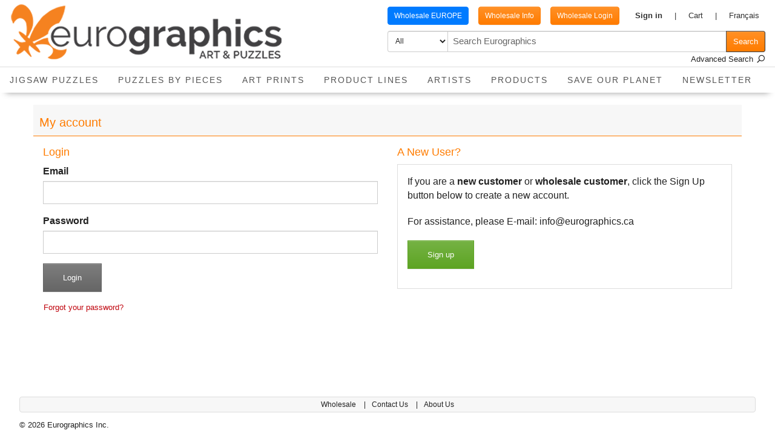

--- FILE ---
content_type: text/html; charset=utf-8
request_url: https://www.eurographics.ca/en/cart/payment-methods
body_size: 6357
content:

<!doctype html>
<html lang="en">
<head><meta charset="utf-8">
  <meta name="viewport" content="width=device-width, initial-scale=1, shrink-to-fit=no">

  <meta name="og:type" content="website"><meta name="og:site_name" content="Eurographics" /><meta name="title" property="og:title" content="Payment methods" />
    <meta name="twitter:title" content="Payment methods" />
    <meta name="og:title" content="Payment methods" /><meta name="og:url" content="https://www.eurographics.ca/en/cart/payment-methods" /><link rel="apple-touch-icon" sizes="180x180" href="/assets/favicon/apple-touch-icon.png" />
  <link rel="icon" type="image/png" sizes="32x32" href="/assets/favicon/favicon-32x32.png" />
  <link rel="icon" type="image/png" sizes="16x16" href="/assets/favicon/favicon-16x16.png" />
  <link rel="icon" href="/favicon.ico">

  <link rel="stylesheet" href="/assets/css/main.css" />
  <link rel="stylesheet" href="/assets/fontawesome/css/all.min.css" />

  <title>Payment methods</title><link href="/app/assets/js/app.81f84bb8.js" rel="preload" as="script"><base href="/"></head>
<body>
  <main class="h-page d-flex flex-column min-vh-100">

    


<div class="h-header shadow sticky-top">
    <nav class="navbar navbar-sm navbar-expand navbar-light bg-white border-bottom px-5 text-center">
        <a class="navbar-brand" href="/">
            <img class="img-fluid" src="/assets/images/Logo.png" alt="Eurographics" />
        </a>
    </nav>

    <nav class="navbar navbar-md navbar-expand navbar-light bg-white border-bottom px-5">
        <a class="navbar-brand" href="/">
            <img class="img-fluid" src="/assets/images/Logo.png" alt="Eurographics" />
        </a>

        <app class="collapse navbar-collapse flex-wrap">
            <div class="d-flex flex-column ml-auto">
                <div class="d-flex flex-row flex-wrap">
                    <div class="d-flex pt-3">
                            <a class="btn btn-sm rounded wholesaleButton mr-5 buttonEurope" href="https://www.eurographics.eu/en/wholesale">
                            Wholesale EUROPE
                           </a>
                        <a class="btn btn-primary btn-sm rounded wholesaleButton mr-5" href="https://www.eurographics.ca/en/wholesale">
                          Wholesale Info
                        </a>
                          <a class="btn btn-primary btn-sm rounded wholesaleButton mr-5" href="https://www.eurographics.ca/en/my-account/login?returnUrl=/en/wholesale/wholesale-product-lines">
                            Wholesale Login
                          </a>
                    </div>
                    <ul class="navbar-nav nav-user-cart-culture align-items-center pt-3">
                        <user-nav-item></user-nav-item>
                        <e-commerce-nav-item></e-commerce-nav-item>
                                <li>
                                    <a class="nav-link" href="/cultures/fr-CA">
                                        <span class="d-none d-md-inline">Fran&#xE7;ais</span>
                                        <span class="d-md-none">fr</span>
                                    </a>
                                </li>
                    </ul>
                </div>
                    <search-products></search-products>
            </div>
        </app>
    </nav>

    <nav class="navbar navbar-expand navbar-light bg-white">
        <div class="container-fluid" id="id-b65eb99a930b4e729aec6d53081b2462">
            <ul class="h-menu navbar-nav flex-row flex-wrap justify-content-center"><li class="nav-item  dropdown"><a class="nav-link" href="/en/jigsaw-puzzles" id="id-d164d58021ed45489fa19100023c234c" role="button" data-hover="dropdown" aria-haspopup="true" aria-expanded="false">Jigsaw Puzzles
            </a>  <div class="dropdown-menu dropdown-multicol" aria-labelledby="dropdownMenuButton">

      <div class="dropdown-row">
          <a class="dropdown-item" href="en/products?6ce8ee28-56cb-45c3-7e51-08da02d2d35e=3636">All Jigsaw Puzzles</a>
          <a class="dropdown-item" href="en/products?6ce8ee28-56cb-45c3-7e51-08da02d2d35e=3812">New Puzzles</a>
          <a class="dropdown-item" href="en/products?6ce8ee28-56cb-45c3-7e51-08da02d2d35e=3616">Christmas</a>
      </div>
      <div class="dropdown-row">
          <a class="dropdown-item" href="en/products?6ce8ee28-56cb-45c3-7e51-08da02d2d35e=3580">Advent Calendar Puzzles</a>
          <a class="dropdown-item" href="en/products?6ce8ee28-56cb-45c3-7e51-08da02d2d35e=3804">3D Jigsaw Puzzles</a>
          <a class="dropdown-item" href="en/products?6ce8ee28-56cb-45c3-7e51-08da02d2d35e=3892">Connecting Pieces</a>
      </div>
      <div class="dropdown-row">
          <a class="dropdown-item" href="en/products?6ce8ee28-56cb-45c3-7e51-08da02d2d35e=3890">Monster Jam Collection</a>
          <a class="dropdown-item" href="en/products?6ce8ee28-56cb-45c3-7e51-08da02d2d35e=3778">Lunch Bags with Puzzles</a>
          <a class="dropdown-item" href="en/products?6ce8ee28-56cb-45c3-7e51-08da02d2d35e=3572">Collectible Tins with Puzzles</a>
      </div>
      <div class="dropdown-row">
          <a class="dropdown-item" href="en/products?6ce8ee28-56cb-45c3-7e51-08da02d2d35e=3752">Lenticular (3D view) Puzzles</a>
          <a class="dropdown-item" href="en/products?6ce8ee28-56cb-45c3-7e51-08da02d2d35e=3968">Fantasy Puzzles</a>
          <a class="dropdown-item" href="en/products?6ce8ee28-56cb-45c3-7e51-08da02d2d35e=3573">Save Our Planet Puzzles</a>
      </div>
      <div class="dropdown-row">
          <a class="dropdown-item" href="en/products?6ce8ee28-56cb-45c3-7e51-08da02d2d35e=3966">Western &amp; Country Music</a>
          <a class="dropdown-item" href="en/products?6ce8ee28-56cb-45c3-7e51-08da02d2d35e=3846">Animals</a>
          <a class="dropdown-item" href="en/products?6ce8ee28-56cb-45c3-7e51-08da02d2d35e=3625">Road Trip Photography</a>
      </div>
      <div class="dropdown-row">
          <a class="dropdown-item" href="en/products?6ce8ee28-56cb-45c3-7e51-08da02d2d35e=3574">VW Tins and Puzzles</a>
          <a class="dropdown-item" href="en/products?6ce8ee28-56cb-45c3-7e51-08da02d2d35e=3618">Flavors of the World</a>
          <a class="dropdown-item" href="en/products?6ce8ee28-56cb-45c3-7e51-08da02d2d35e=3576">Panoramic Puzzles</a>
      </div>
      <div class="dropdown-row">
          <a class="dropdown-item" href="en/products?6ce8ee28-56cb-45c3-7e51-08da02d2d35e=3577">Yoga Dogs &amp; Cats</a>
          <a class="dropdown-item" href="en/products?6ce8ee28-56cb-45c3-7e51-08da02d2d35e=3619">Sweet Rainbow &amp; Party</a>
          <a class="dropdown-item" href="en/products?6ce8ee28-56cb-45c3-7e51-08da02d2d35e=3626">Colorful Puzzles</a>
      </div>
      <div class="dropdown-row">
          <a class="dropdown-item" href="en/products?6ce8ee28-56cb-45c3-7e51-08da02d2d35e=3581">Colors of the world</a>
          <a class="dropdown-item" href="en/products?6ce8ee28-56cb-45c3-7e51-08da02d2d35e=3845">Military</a>
          <a class="dropdown-item" href="en/products?6ce8ee28-56cb-45c3-7e51-08da02d2d35e=3582">Vintage Tea Set Collection</a>
      </div>
      <div class="dropdown-row">
          <a class="dropdown-item" href="en/products?6ce8ee28-56cb-45c3-7e51-08da02d2d35e=3578">Garden</a>
          <a class="dropdown-item" href="en/products?6ce8ee28-56cb-45c3-7e51-08da02d2d35e=3620">Favorite Pastimes</a>
          <a class="dropdown-item" href="en/products?6ce8ee28-56cb-45c3-7e51-08da02d2d35e=3584">EmojiPuzzles</a>
      </div>
      <div class="dropdown-row">
          <a class="dropdown-item" href="en/products?6ce8ee28-56cb-45c3-7e51-08da02d2d35e=3585">Family Oversize Puzzles</a>
          <a class="dropdown-item" href="en/products?6ce8ee28-56cb-45c3-7e51-08da02d2d35e=3586">HDR Photography</a>
          <a class="dropdown-item" href="en/products?6ce8ee28-56cb-45c3-7e51-08da02d2d35e=3587">City Collection</a>
      </div>
      <div class="dropdown-row">
          <a class="dropdown-item" href="en/products?6ce8ee28-56cb-45c3-7e51-08da02d2d35e=3588">The Globetrotter Collection</a>
          <a class="dropdown-item" href="en/products?6ce8ee28-56cb-45c3-7e51-08da02d2d35e=3806">Seasonal</a>
          <a class="dropdown-item" href="en/products?6ce8ee28-56cb-45c3-7e51-08da02d2d35e=3589">Scenic Photography</a>
      </div>
      <div class="dropdown-row">
          <a class="dropdown-item" href="en/products?6ce8ee28-56cb-45c3-7e51-08da02d2d35e=3590">Animal Life Photography</a>
          <a class="dropdown-item" href="en/products?6ce8ee28-56cb-45c3-7e51-08da02d2d35e=3770">Lucia Heffernan Art</a>
          <a class="dropdown-item" href="en/products?6ce8ee28-56cb-45c3-7e51-08da02d2d35e=3767">Dominic Davison Art</a>
      </div>
      <div class="dropdown-row">
          <a class="dropdown-item" href="en/products?6ce8ee28-56cb-45c3-7e51-08da02d2d35e=3591">Artist Series</a>
          <a class="dropdown-item" href="en/products?6ce8ee28-56cb-45c3-7e51-08da02d2d35e=3592">American automobile Classics</a>
          <a class="dropdown-item" href="en/products?6ce8ee28-56cb-45c3-7e51-08da02d2d35e=3593">Automotive Collection</a>
      </div>
      <div class="dropdown-row">
          <a class="dropdown-item" href="en/products?6ce8ee28-56cb-45c3-7e51-08da02d2d35e=3594">The VW Groovy Collection</a>
          <a class="dropdown-item" href="en/products?6ce8ee28-56cb-45c3-7e51-08da02d2d35e=3595">Iconic Photography</a>
          <a class="dropdown-item" href="en/products?6ce8ee28-56cb-45c3-7e51-08da02d2d35e=3596">Celebrities Collection</a>
      </div>
      <div class="dropdown-row">
          <a class="dropdown-item" href="en/products?6ce8ee28-56cb-45c3-7e51-08da02d2d35e=3600">Vintage Art Collages</a>
          <a class="dropdown-item" href="en/products?6ce8ee28-56cb-45c3-7e51-08da02d2d35e=3601">American Vintage Art</a>
          <a class="dropdown-item" href="en/products?6ce8ee28-56cb-45c3-7e51-08da02d2d35e=3602">Canadian Vintage Art</a>
      </div>
      <div class="dropdown-row">
          <a class="dropdown-item" href="en/products?6ce8ee28-56cb-45c3-7e51-08da02d2d35e=3603">Fine Art Masterpieces</a>
          <a class="dropdown-item" href="en/products?6ce8ee28-56cb-45c3-7e51-08da02d2d35e=3604">Delicious Food Puzzles</a>
          <a class="dropdown-item" href="en/products?6ce8ee28-56cb-45c3-7e51-08da02d2d35e=3605">Maps &amp; Flags</a>
      </div>
      <div class="dropdown-row">
          <a class="dropdown-item" href="en/products?6ce8ee28-56cb-45c3-7e51-08da02d2d35e=3606">History of Aviation</a>
          <a class="dropdown-item" href="en/products?6ce8ee28-56cb-45c3-7e51-08da02d2d35e=3607">Sea &amp; Land Transportation</a>
          <a class="dropdown-item" href="en/products?6ce8ee28-56cb-45c3-7e51-08da02d2d35e=3608">Space Exploration</a>
      </div>
      <div class="dropdown-row">
          <a class="dropdown-item" href="en/products?6ce8ee28-56cb-45c3-7e51-08da02d2d35e=3609">Anatomy &amp; Science Charts</a>
          <a class="dropdown-item" href="en/products?6ce8ee28-56cb-45c3-7e51-08da02d2d35e=3610">History &amp; General Interest</a>
          <a class="dropdown-item" href="en/products?6ce8ee28-56cb-45c3-7e51-08da02d2d35e=3611">Natural History Charts</a>
      </div>
      <div class="dropdown-row">
          <a class="dropdown-item" href="en/products?6ce8ee28-56cb-45c3-7e51-08da02d2d35e=3612">Animal Charts</a>
          <a class="dropdown-item" href="en/products?6ce8ee28-56cb-45c3-7e51-08da02d2d35e=3613">Fine Art For Kids Collection</a>
          <a class="dropdown-item" href="en/products?6ce8ee28-56cb-45c3-7e51-08da02d2d35e=3614">Kids Puzzles</a>
      </div>
      <div class="dropdown-row">
          <a class="dropdown-item" href="en/products?6ce8ee28-56cb-45c3-7e51-08da02d2d35e=3615">The BIG Puzzle Collection</a>
          <a class="dropdown-item" href="en/products?6ce8ee28-56cb-45c3-7e51-08da02d2d35e=3617">Smart Puzzle Accessories</a>
          <a class="dropdown-item" href="en/products?6ce8ee28-56cb-45c3-7e51-08da02d2d35e=3749">SPECIAL OFFER</a>
      </div>

    <div class="Menu_Level2_More text-center">
      <a class="dropdown-item-text" href="en/jigsaw-puzzles">View all</a>
    </div>
  </div>


<style>
  div.dropdown-multicol {
    width: 50em;
  }

  div.dropdown-row > a.dropdown-item {
    display: inline-block;
    width: 32%;
  }
</style></li><li class="nav-item  dropdown"><a class="nav-link" href="/en/puzzles-by-pieces" id="id-15ee574d57104c76ac532fab34082997" role="button" data-hover="dropdown" aria-haspopup="true" aria-expanded="false">Puzzles by pieces
            </a>  <div class="dropdown-menu dropdown-multicol" aria-labelledby="dropdownMenuButton">

      <div class="dropdown-row">
          <a class="dropdown-item" href="en/products?productTypes=46,82">3D Jigsaw Puzzle</a>
          <a class="dropdown-item" href="en/products?productTypes=46,69">Advent Calendar Puzzles</a>
          <a class="dropdown-item" href="en/products?productTypes=46,83">Cognitive Puzzles</a>
      </div>
      <div class="dropdown-row">
          <a class="dropdown-item" href="en/products?productTypes=46,85">Floor Puzzle</a>
          <a class="dropdown-item" href="en/products?productTypes=46,81">5000 pcs</a>
          <a class="dropdown-item" href="en/products?productTypes=46,80">100 pcs (Lunch Bag)</a>
      </div>
      <div class="dropdown-row">
          <a class="dropdown-item" href="en/products?productTypes=46,51">2000 pcs</a>
          <a class="dropdown-item" href="en/products?productTypes=46,47">1000 pcs</a>
          <a class="dropdown-item" href="en/products?productTypes=46,64">1000 pcs Panoramic</a>
      </div>
      <div class="dropdown-row">
          <a class="dropdown-item" href="en/products?productTypes=46,68">1000 pcs (Tin)</a>
          <a class="dropdown-item" href="en/products?productTypes=46,67">550 pcs (Tin)</a>
          <a class="dropdown-item" href="en/products?productTypes=46,56">500 pcs</a>
      </div>
      <div class="dropdown-row">
          <a class="dropdown-item" href="en/products?productTypes=46,62">300 pcs Lenticular 3D</a>
          <a class="dropdown-item" href="en/products?productTypes=46,53">300 pcs</a>
          <a class="dropdown-item" href="en/products?productTypes=46,66">250 pcs</a>
      </div>
      <div class="dropdown-row">
          <a class="dropdown-item" href="en/products?productTypes=46,52">200 pcs</a>
          <a class="dropdown-item" href="en/products?productTypes=46,48">100 pcs</a>
          <a class="dropdown-item" href="en/products?productTypes=46,57">60 pcs</a>
      </div>
      <div class="dropdown-row">
          <a class="dropdown-item" href="en/products?productTypes=46,54">35 pcs</a>
      </div>

    <div class="Menu_Level2_More text-center">
      <a class="dropdown-item-text" href="en/puzzles-by-pieces">View all</a>
    </div>
  </div>


<style>
  div.dropdown-multicol {
    width: 50em;
  }

  div.dropdown-row > a.dropdown-item {
    display: inline-block;
    width: 32%;
  }
</style></li><li class="nav-item  dropdown"><a class="nav-link" href="/en/art-prints" id="id-4007805c71ab4e5b9a5db847c035c750" role="button" data-hover="dropdown" aria-haspopup="true" aria-expanded="false">Art Prints
            </a>  <div class="dropdown-menu dropdown-multicol" aria-labelledby="dropdownMenuButton">

      <div class="dropdown-row">
          <a class="dropdown-item" href="en/products?2f1133da-7870-40c6-b325-08d9881901be=2006">Great Masters</a>
          <a class="dropdown-item" href="en/products?2f1133da-7870-40c6-b325-08d9881901be=1988">Abstract</a>
          <a class="dropdown-item" href="en/products?2f1133da-7870-40c6-b325-08d9881901be=1959">Animals</a>
      </div>
      <div class="dropdown-row">
          <a class="dropdown-item" href="en/products?2f1133da-7870-40c6-b325-08d9881901be=2027">Astronomy &amp; Space</a>
          <a class="dropdown-item" href="en/products?2f1133da-7870-40c6-b325-08d9881901be=2042">Botanical</a>
          <a class="dropdown-item" href="en/products?2f1133da-7870-40c6-b325-08d9881901be=2128">Cuisine</a>
      </div>
      <div class="dropdown-row">
          <a class="dropdown-item" href="en/products?2f1133da-7870-40c6-b325-08d9881901be=2177">Maps &amp; Flags</a>
          <a class="dropdown-item" href="en/products?2f1133da-7870-40c6-b325-08d9881901be=2226">People</a>
          <a class="dropdown-item" href="en/products?2f1133da-7870-40c6-b325-08d9881901be=2320">Scenic</a>
      </div>
      <div class="dropdown-row">
          <a class="dropdown-item" href="en/products?2f1133da-7870-40c6-b325-08d9881901be=2358">Science</a>
          <a class="dropdown-item" href="en/products?2f1133da-7870-40c6-b325-08d9881901be=2384">Sports</a>
          <a class="dropdown-item" href="en/products?2f1133da-7870-40c6-b325-08d9881901be=2418">Transportation</a>
      </div>
      <div class="dropdown-row">
          <a class="dropdown-item" href="en/products?2f1133da-7870-40c6-b325-08d9881901be=2239">Places</a>
          <a class="dropdown-item" href="en/products?2f1133da-7870-40c6-b325-08d9881901be=2080">History &amp; War</a>
          <a class="dropdown-item" href="en/products?2f1133da-7870-40c6-b325-08d9881901be=2190">Motivational</a>
      </div>
      <div class="dropdown-row">
          <a class="dropdown-item" href="en/products?2f1133da-7870-40c6-b325-08d9881901be=2167">Costume &amp; Fashion</a>
          <a class="dropdown-item" href="en/products?2f1133da-7870-40c6-b325-08d9881901be=2146">Dance</a>
          <a class="dropdown-item" href="en/products?2f1133da-7870-40c6-b325-08d9881901be=2016">Architecture</a>
      </div>
      <div class="dropdown-row">
          <a class="dropdown-item" href="en/products?2f1133da-7870-40c6-b325-08d9881901be=2153">Fantasy</a>
          <a class="dropdown-item" href="en/products?2f1133da-7870-40c6-b325-08d9881901be=2308">Religion &amp; Philosophy</a>
          <a class="dropdown-item" href="en/products?2f1133da-7870-40c6-b325-08d9881901be=2086">Hobbies</a>
      </div>
      <div class="dropdown-row">
          <a class="dropdown-item" href="en/products?2f1133da-7870-40c6-b325-08d9881901be=2218">Nautical</a>
          <a class="dropdown-item" href="en/products?2f1133da-7870-40c6-b325-08d9881901be=2121">Children</a>
          <a class="dropdown-item" href="en/products?2f1133da-7870-40c6-b325-08d9881901be=2211">Music &amp; Literature</a>
      </div>
      <div class="dropdown-row">
          <a class="dropdown-item" href="en/products?2f1133da-7870-40c6-b325-08d9881901be=2410">Still Life</a>
          <a class="dropdown-item" href="en/products?2f1133da-7870-40c6-b325-08d9881901be=2186">Military</a>
          <a class="dropdown-item" href="en/products?2f1133da-7870-40c6-b325-08d9881901be=2093">Home &amp; Hearth</a>
      </div>
      <div class="dropdown-row">
          <a class="dropdown-item" href="en/products?2f1133da-7870-40c6-b325-08d9881901be=2378">Seasons</a>
          <a class="dropdown-item" href="en/products?2f1133da-7870-40c6-b325-08d9881901be=2208">Movies</a>
          <a class="dropdown-item" href="en/products?2f1133da-7870-40c6-b325-08d9881901be=2383">Sketch &amp; Study</a>
      </div>
      <div class="dropdown-row">
          <a class="dropdown-item" href="en/products?2f1133da-7870-40c6-b325-08d9881901be=2443">Vintage</a>
          <a class="dropdown-item" href="en/products?2f1133da-7870-40c6-b325-08d9881901be=2110">Illustrations</a>
          <a class="dropdown-item" href="en/products?2f1133da-7870-40c6-b325-08d9881901be=2127">College</a>
      </div>

    <div class="Menu_Level2_More text-center">
      <a class="dropdown-item-text" href="en/art-prints">View all</a>
    </div>
  </div>


<style>
  div.dropdown-multicol {
    width: 50em;
  }

  div.dropdown-row > a.dropdown-item {
    display: inline-block;
    width: 32%;
  }
</style></li><li class="nav-item  dropdown"><a class="nav-link" href="/en/product-lines" id="id-a88682d95ccf4dcd898d581ccfa22f15" role="button" data-hover="dropdown" aria-haspopup="true" aria-expanded="false">Product Lines
            </a>  <div class="dropdown-menu dropdown-multicol" aria-labelledby="dropdownMenuButton">

      <div class="dropdown-row">
          <a class="dropdown-item" href="en/products?productTypes=46">Jigsaw Puzzles (All)</a>
          <a class="dropdown-item" href="en/products?productTypes=70">Puzzles Accessories</a>
          <a class="dropdown-item" href="en/products?productTypes=71">Playing Cards</a>
      </div>
      <div class="dropdown-row">
          <a class="dropdown-item" href="en/products?productTypes=72">Artsy Bags</a>
          <a class="dropdown-item" href="en/products?productTypes=45">Stock Posters</a>
          <a class="dropdown-item" href="en/products?productTypes=77">Posters on Demand</a>
      </div>
      <div class="dropdown-row">
          <a class="dropdown-item" href="en/products?productTypes=38">Art Prints</a>
          <a class="dropdown-item" href="en/products?productTypes=39">Giclee Canvas</a>
          <a class="dropdown-item" href="en/products?productTypes=41">Giclee Archival Paper</a>
      </div>
      <div class="dropdown-row">
          <a class="dropdown-item" href="en/products?productTypes=42">Giclee Photo Paper</a>
          <a class="dropdown-item" href="en/products?productTypes=43">Greeting Cards</a>
          <a class="dropdown-item" href="en/products?productTypes=40">Displays</a>
      </div>

    <div class="Menu_Level2_More text-center">
      <a class="dropdown-item-text" href="en/product-lines">View all</a>
    </div>
  </div>


<style>
  div.dropdown-multicol {
    width: 50em;
  }

  div.dropdown-row > a.dropdown-item {
    display: inline-block;
    width: 32%;
  }
</style></li><li class="nav-item  dropdown"><a class="nav-link" href="/en/artists" id="id-c145df1322a4400a93eb88e5cb6e961a" role="button" data-hover="dropdown" aria-haspopup="true" aria-expanded="false">Artists
            </a>  <div class="dropdown-menu dropdown-multicol" aria-labelledby="dropdownMenuButton">

      <div class="dropdown-row">
          <a class="dropdown-item" href="en/artists?letter=A">A</a>
          <a class="dropdown-item" href="en/artists?letter=B">B</a>
          <a class="dropdown-item" href="en/artists?letter=C">C</a>
      </div>
      <div class="dropdown-row">
          <a class="dropdown-item" href="en/artists?letter=d">d</a>
          <a class="dropdown-item" href="en/artists?letter=D">D</a>
          <a class="dropdown-item" href="en/artists?letter=E">E</a>
      </div>
      <div class="dropdown-row">
          <a class="dropdown-item" href="en/artists?letter=F">F</a>
          <a class="dropdown-item" href="en/artists?letter=G">G</a>
          <a class="dropdown-item" href="en/artists?letter=H">H</a>
      </div>
      <div class="dropdown-row">
          <a class="dropdown-item" href="en/artists?letter=I">I</a>
          <a class="dropdown-item" href="en/artists?letter=J">J</a>
          <a class="dropdown-item" href="en/artists?letter=K">K</a>
      </div>
      <div class="dropdown-row">
          <a class="dropdown-item" href="en/artists?letter=L">L</a>
          <a class="dropdown-item" href="en/artists?letter=M">M</a>
          <a class="dropdown-item" href="en/artists?letter=N">N</a>
      </div>
      <div class="dropdown-row">
          <a class="dropdown-item" href="en/artists?letter=O">O</a>
          <a class="dropdown-item" href="en/artists?letter=P">P</a>
          <a class="dropdown-item" href="en/artists?letter=R">R</a>
      </div>
      <div class="dropdown-row">
          <a class="dropdown-item" href="en/artists?letter=S">S</a>
          <a class="dropdown-item" href="en/artists?letter=T">T</a>
          <a class="dropdown-item" href="en/artists?letter=U">U</a>
      </div>
      <div class="dropdown-row">
          <a class="dropdown-item" href="en/artists?letter=V">V</a>
          <a class="dropdown-item" href="en/artists?letter=v">v</a>
          <a class="dropdown-item" href="en/artists?letter=W">W</a>
      </div>
      <div class="dropdown-row">
          <a class="dropdown-item" href="en/artists?letter=Y">Y</a>
          <a class="dropdown-item" href="en/artists?letter=Z">Z</a>
      </div>

    <div class="Menu_Level2_More text-center">
      <a class="dropdown-item-text" href="en/artists">View all</a>
    </div>
  </div>


<style>
  div.dropdown-multicol {
    width: 50em;
  }

  div.dropdown-row > a.dropdown-item {
    display: inline-block;
    width: 32%;
  }
</style></li><li class="nav-item "><a class="nav-link" href="/en/products">Products</a></li><li class="nav-item "><a class="nav-link" href="/en/save-our-planet">Save Our Planet</a></li><li class="nav-item "><a class="nav-link" href="/en/newsletter">Newsletter</a></li></ul>
        </div>
    </nav>

    
    
</div>



      <div class="h-box-container d-flex flex-wrap flex-grow-1 flex-shrink-1 align-items-stretch">
          <div  class="h-box col-12 h-box-xs-first h-box-xs-last h-box-md-first h-box-md-last h-box-xl-first h-box-xl-last">
            <div class="h-component h-appear h-ecommercepaymentmethods">


<div class="container">
  <app>
    <e-commerce-payment-methods></e-commerce-payment-methods>
  </app>
</div>

            </div>
          </div>
      </div>

    

<footer class="footer bg-white">
  <div class="container-fluid pt-5">
    <div class="row">
      <div class="footer-menu col">
        <nav class="bg-light border rounded">
          <ul class="nav flex-row justify-content-center">
            <li class="nav-item">
              <a class="nav-link" href="/en/wholesale">
                Wholesale
              </a>
            </li>
            <li class="nav-item">
              <a class="nav-link" href="/en/contact-us">
                Contact Us
              </a>
            </li>
            <li class="nav-item">
              <a class="nav-link" href="/en/about-us">
                About Us
              </a>
            </li>
          </ul>
        </nav>
      </div>
    </div>
  </div>
</footer>

<div class="h-branding py-2 bg-white text-black"><div class="container-fluid"><div class="row align-items-center justify-content-between"><div class="col-md-auto order-md-0 text-center"><small>
          &copy; 2026 Eurographics Inc.</small></div></div></div></div>


  </main>

  
  <app>
    <app-global></app-global>
  </app>


<script type="text/javascript">
  window.scope = {
    culture: {"value":"en-CA","label":"English","twoLetterCode":"en"},
    site: {"emailFrom":"info@eurographics.ca","emailLogo":null,"socialFacebook":"https://www.facebook.com/EuroGraphicsPuzzles/","socialYoutube":"https://www.youtube.com/watch?v=odbKHTbFoN8","socialTwitter":"","socialInstagram":"","socialLinkedIn":"","scriptHead":"\u003C!-- Google tag (gtag.js) --\u003E\n\u003Cscript async src=\u0022https://www.googletagmanager.com/gtag/js?id=G-PQSRNHWV7X\u0022\u003E\u003C/script\u003E\n\u003Cscript\u003E\n  window.dataLayer = window.dataLayer || [];\n  function gtag(){dataLayer.push(arguments);}\n  gtag(\u0027js\u0027, new Date());\n\n  gtag(\u0027config\u0027, \u0027G-PQSRNHWV7X\u0027);\n\u003C/script\u003E\n","scriptBodyBegin":"","scriptBodyEnd":"","hasCookies":true,"requestConsentToUseCookies":false,"countryCode":"US","modules":[{"moduleName":"Carousels","label":"Carousels"},{"moduleName":"Contents","label":"Contents"},{"moduleName":"Documents","label":"Documents"},{"moduleName":"ECommerce","label":"ECommerce"},{"moduleName":"Forms","label":"Forms"},{"moduleName":"Pages","label":"Pages"},{"moduleName":"Products","label":"Products"},{"moduleName":"Scheduler","label":"Scheduler"},{"moduleName":"SitesInformation","label":"Sites information"},{"moduleName":"Tiles","label":"Tiles"},{"moduleName":"Users","label":"Users"}],"cultures":[{"value":"en-CA","label":"English","twoLetterCode":"en"},{"value":"fr-CA","label":"Fran\u00E7ais","twoLetterCode":"fr"}],"configurations":[{"moduleName":"ECommerce","configKey":"DaysConsideredAsNew","configValue":"180"},{"moduleName":"ECommerce","configKey":"DaysReminderCart","configValue":"1"},{"moduleName":"ECommerce","configKey":"DefaultCurrency","configValue":"674d76c3-aa80-4d81-c281-08d9625e42ca"},{"moduleName":"ECommerce","configKey":"DefaultUnitMeasureDimension","configValue":"3"},{"moduleName":"ECommerce","configKey":"DefaultUnitMeasureWeight","configValue":"1"},{"moduleName":"ECommerce","configKey":"DisplayOutOfStock","configValue":"0"},{"moduleName":"ECommerce","configKey":"handlingFees","configValue":"15"},{"moduleName":"ECommerce","configKey":"HarmonizedSystemCode","configValue":"9503.00.00.73"},{"moduleName":"ECommerce","configKey":"maxVolume","configValue":"91279.98"},{"moduleName":"ECommerce","configKey":"maxWeight","configValue":"68.03885549996222"},{"moduleName":"ECommerce","configKey":"MinPurchaseAmount","configValue":"4"},{"moduleName":"ECommerce","configKey":"OrdersEmail","configValue":"info@eurographics.ca"},{"moduleName":"ECommerce","configKey":"OrdersNumberMinimum","configValue":"99999"},{"moduleName":"ECommerce","configKey":"shippingFromAddress1","configValue":"9105 rue Salley"},{"moduleName":"ECommerce","configKey":"shippingFromAddress2","configValue":""},{"moduleName":"ECommerce","configKey":"shippingFromCity","configValue":"Lasalle"},{"moduleName":"ECommerce","configKey":"shippingFromCountry","configValue":"CA"},{"moduleName":"ECommerce","configKey":"shippingFromPhoneNumber","configValue":"\u002B1 514-939-0310"},{"moduleName":"ECommerce","configKey":"shippingFromPostalCode","configValue":"H8R 2C8"},{"moduleName":"ECommerce","configKey":"shippingFromProvince","configValue":"QC"},{"moduleName":"ECommerce","configKey":"volumeBuffer","configValue":"100"},{"moduleName":"ECommerce","configKey":"weightBuffer","configValue":"100"},{"moduleName":"ECommerce","configKey":"wholesaleInfoPageGuid","configValue":"6cae989c-bb8a-484f-8647-45c2ba825809"},{"moduleName":"ECommerce","configKey":"wholesaleProductsPageGuid","configValue":"7572e09d-fc6a-4aee-bbb6-063dc3d72b44"}],"siteGuid":"6944c009-9ae2-4c40-9fef-159bae6abe59","organizationGuid":"45a2776f-ae2f-4bb8-9e22-db4ab5a98cbe","status":1,"name":"Eurographics","description":null,"email":"info@eurographics.ca","timezone":"","siteNumber":1,"isDefault":false},
    google: {
      captchaPublicKey: '6LcyZpQUAAAAAF7ulPklQqzpmb1A7vFapnDD1kuy',
      mapsKey: 'AIzaSyDsI6jpFiMjsFUKPskNBBDc5OM0T1Qxbpw',
    },
  };
</script>
<script src="/assets/js/dist/main.js"></script>





<script src="/app/assets/js/app.81f84bb8.js"></script>



</body>
</html>


--- FILE ---
content_type: text/html; charset=utf-8
request_url: https://www.eurographics.ca/en/my-account/login
body_size: 6507
content:

<!doctype html>
<html lang="en">
<head><meta charset="utf-8">
  <meta name="viewport" content="width=device-width, initial-scale=1, shrink-to-fit=no">

  <meta name="og:type" content="website"><meta name="og:site_name" content="Eurographics" /><meta name="title" property="og:title" content="Eurographics: Login - Puzzles and Art" />
    <meta name="twitter:title" content="Eurographics: Login - Puzzles and Art" />
    <meta name="og:title" content="Eurographics: Login - Puzzles and Art" /><meta name="description" property="og:description" content="Login to your account for Puzzles and art at Eurographics" />
    <meta name="og:description" content="Login to your account for Puzzles and art at Eurographics" /><meta name="og:url" content="https://www.eurographics.ca/en/my-account/login" /><link rel="apple-touch-icon" sizes="180x180" href="/assets/favicon/apple-touch-icon.png" />
  <link rel="icon" type="image/png" sizes="32x32" href="/assets/favicon/favicon-32x32.png" />
  <link rel="icon" type="image/png" sizes="16x16" href="/assets/favicon/favicon-16x16.png" />
  <link rel="icon" href="/favicon.ico">

  <link rel="stylesheet" href="/assets/css/main.css" />
  <link rel="stylesheet" href="/assets/fontawesome/css/all.min.css" />

  <title>Eurographics: Login - Puzzles and Art</title><link href="/app/assets/js/app.81f84bb8.js" rel="preload" as="script"><!-- Google tag (gtag.js) -->
<script async src="https://www.googletagmanager.com/gtag/js?id=G-PQSRNHWV7X"></script>
<script>
  window.dataLayer = window.dataLayer || [];
  function gtag(){dataLayer.push(arguments);}
  gtag('js', new Date());

  gtag('config', 'G-PQSRNHWV7X');
</script>
<base href="/"></head>
<body>
  <main class="h-page d-flex flex-column min-vh-100">

    


<div class="h-header shadow sticky-top">
    <nav class="navbar navbar-sm navbar-expand navbar-light bg-white border-bottom px-5 text-center">
        <a class="navbar-brand" href="/">
            <img class="img-fluid" src="/assets/images/Logo.png" alt="Eurographics" />
        </a>
    </nav>

    <nav class="navbar navbar-md navbar-expand navbar-light bg-white border-bottom px-5">
        <a class="navbar-brand" href="/">
            <img class="img-fluid" src="/assets/images/Logo.png" alt="Eurographics" />
        </a>

        <app class="collapse navbar-collapse flex-wrap">
            <div class="d-flex flex-column ml-auto">
                <div class="d-flex flex-row flex-wrap">
                    <div class="d-flex pt-3">
                            <a class="btn btn-sm rounded wholesaleButton mr-5 buttonEurope" href="https://www.eurographics.eu/en/wholesale">
                            Wholesale EUROPE
                           </a>
                        <a class="btn btn-primary btn-sm rounded wholesaleButton mr-5" href="https://www.eurographics.ca/en/wholesale">
                          Wholesale Info
                        </a>
                          <a class="btn btn-primary btn-sm rounded wholesaleButton mr-5" href="https://www.eurographics.ca/en/my-account/login?returnUrl=/en/wholesale/wholesale-product-lines">
                            Wholesale Login
                          </a>
                    </div>
                    <ul class="navbar-nav nav-user-cart-culture align-items-center pt-3">
                        <user-nav-item></user-nav-item>
                        <e-commerce-nav-item></e-commerce-nav-item>
                                <li>
                                    <a class="nav-link" href="/cultures/fr-CA">
                                        <span class="d-none d-md-inline">Fran&#xE7;ais</span>
                                        <span class="d-md-none">fr</span>
                                    </a>
                                </li>
                    </ul>
                </div>
                    <search-products></search-products>
            </div>
        </app>
    </nav>

    <nav class="navbar navbar-expand navbar-light bg-white">
        <div class="container-fluid" id="id-e49d7099d84c4ad08c42b6b2c8f0ca22">
            <ul class="h-menu navbar-nav flex-row flex-wrap justify-content-center"><li class="nav-item  dropdown"><a class="nav-link" href="/en/jigsaw-puzzles" id="id-a4815e3970ad4c9a8afd49cc819f53a8" role="button" data-hover="dropdown" aria-haspopup="true" aria-expanded="false">Jigsaw Puzzles
            </a>  <div class="dropdown-menu dropdown-multicol" aria-labelledby="dropdownMenuButton">

      <div class="dropdown-row">
          <a class="dropdown-item" href="en/products?6ce8ee28-56cb-45c3-7e51-08da02d2d35e=3636">All Jigsaw Puzzles</a>
          <a class="dropdown-item" href="en/products?6ce8ee28-56cb-45c3-7e51-08da02d2d35e=3812">New Puzzles</a>
          <a class="dropdown-item" href="en/products?6ce8ee28-56cb-45c3-7e51-08da02d2d35e=3616">Christmas</a>
      </div>
      <div class="dropdown-row">
          <a class="dropdown-item" href="en/products?6ce8ee28-56cb-45c3-7e51-08da02d2d35e=3580">Advent Calendar Puzzles</a>
          <a class="dropdown-item" href="en/products?6ce8ee28-56cb-45c3-7e51-08da02d2d35e=3804">3D Jigsaw Puzzles</a>
          <a class="dropdown-item" href="en/products?6ce8ee28-56cb-45c3-7e51-08da02d2d35e=3892">Connecting Pieces</a>
      </div>
      <div class="dropdown-row">
          <a class="dropdown-item" href="en/products?6ce8ee28-56cb-45c3-7e51-08da02d2d35e=3890">Monster Jam Collection</a>
          <a class="dropdown-item" href="en/products?6ce8ee28-56cb-45c3-7e51-08da02d2d35e=3778">Lunch Bags with Puzzles</a>
          <a class="dropdown-item" href="en/products?6ce8ee28-56cb-45c3-7e51-08da02d2d35e=3572">Collectible Tins with Puzzles</a>
      </div>
      <div class="dropdown-row">
          <a class="dropdown-item" href="en/products?6ce8ee28-56cb-45c3-7e51-08da02d2d35e=3752">Lenticular (3D view) Puzzles</a>
          <a class="dropdown-item" href="en/products?6ce8ee28-56cb-45c3-7e51-08da02d2d35e=3968">Fantasy Puzzles</a>
          <a class="dropdown-item" href="en/products?6ce8ee28-56cb-45c3-7e51-08da02d2d35e=3573">Save Our Planet Puzzles</a>
      </div>
      <div class="dropdown-row">
          <a class="dropdown-item" href="en/products?6ce8ee28-56cb-45c3-7e51-08da02d2d35e=3966">Western &amp; Country Music</a>
          <a class="dropdown-item" href="en/products?6ce8ee28-56cb-45c3-7e51-08da02d2d35e=3846">Animals</a>
          <a class="dropdown-item" href="en/products?6ce8ee28-56cb-45c3-7e51-08da02d2d35e=3625">Road Trip Photography</a>
      </div>
      <div class="dropdown-row">
          <a class="dropdown-item" href="en/products?6ce8ee28-56cb-45c3-7e51-08da02d2d35e=3574">VW Tins and Puzzles</a>
          <a class="dropdown-item" href="en/products?6ce8ee28-56cb-45c3-7e51-08da02d2d35e=3618">Flavors of the World</a>
          <a class="dropdown-item" href="en/products?6ce8ee28-56cb-45c3-7e51-08da02d2d35e=3576">Panoramic Puzzles</a>
      </div>
      <div class="dropdown-row">
          <a class="dropdown-item" href="en/products?6ce8ee28-56cb-45c3-7e51-08da02d2d35e=3577">Yoga Dogs &amp; Cats</a>
          <a class="dropdown-item" href="en/products?6ce8ee28-56cb-45c3-7e51-08da02d2d35e=3619">Sweet Rainbow &amp; Party</a>
          <a class="dropdown-item" href="en/products?6ce8ee28-56cb-45c3-7e51-08da02d2d35e=3626">Colorful Puzzles</a>
      </div>
      <div class="dropdown-row">
          <a class="dropdown-item" href="en/products?6ce8ee28-56cb-45c3-7e51-08da02d2d35e=3581">Colors of the world</a>
          <a class="dropdown-item" href="en/products?6ce8ee28-56cb-45c3-7e51-08da02d2d35e=3845">Military</a>
          <a class="dropdown-item" href="en/products?6ce8ee28-56cb-45c3-7e51-08da02d2d35e=3582">Vintage Tea Set Collection</a>
      </div>
      <div class="dropdown-row">
          <a class="dropdown-item" href="en/products?6ce8ee28-56cb-45c3-7e51-08da02d2d35e=3578">Garden</a>
          <a class="dropdown-item" href="en/products?6ce8ee28-56cb-45c3-7e51-08da02d2d35e=3620">Favorite Pastimes</a>
          <a class="dropdown-item" href="en/products?6ce8ee28-56cb-45c3-7e51-08da02d2d35e=3584">EmojiPuzzles</a>
      </div>
      <div class="dropdown-row">
          <a class="dropdown-item" href="en/products?6ce8ee28-56cb-45c3-7e51-08da02d2d35e=3585">Family Oversize Puzzles</a>
          <a class="dropdown-item" href="en/products?6ce8ee28-56cb-45c3-7e51-08da02d2d35e=3586">HDR Photography</a>
          <a class="dropdown-item" href="en/products?6ce8ee28-56cb-45c3-7e51-08da02d2d35e=3587">City Collection</a>
      </div>
      <div class="dropdown-row">
          <a class="dropdown-item" href="en/products?6ce8ee28-56cb-45c3-7e51-08da02d2d35e=3588">The Globetrotter Collection</a>
          <a class="dropdown-item" href="en/products?6ce8ee28-56cb-45c3-7e51-08da02d2d35e=3806">Seasonal</a>
          <a class="dropdown-item" href="en/products?6ce8ee28-56cb-45c3-7e51-08da02d2d35e=3589">Scenic Photography</a>
      </div>
      <div class="dropdown-row">
          <a class="dropdown-item" href="en/products?6ce8ee28-56cb-45c3-7e51-08da02d2d35e=3590">Animal Life Photography</a>
          <a class="dropdown-item" href="en/products?6ce8ee28-56cb-45c3-7e51-08da02d2d35e=3770">Lucia Heffernan Art</a>
          <a class="dropdown-item" href="en/products?6ce8ee28-56cb-45c3-7e51-08da02d2d35e=3767">Dominic Davison Art</a>
      </div>
      <div class="dropdown-row">
          <a class="dropdown-item" href="en/products?6ce8ee28-56cb-45c3-7e51-08da02d2d35e=3591">Artist Series</a>
          <a class="dropdown-item" href="en/products?6ce8ee28-56cb-45c3-7e51-08da02d2d35e=3592">American automobile Classics</a>
          <a class="dropdown-item" href="en/products?6ce8ee28-56cb-45c3-7e51-08da02d2d35e=3593">Automotive Collection</a>
      </div>
      <div class="dropdown-row">
          <a class="dropdown-item" href="en/products?6ce8ee28-56cb-45c3-7e51-08da02d2d35e=3594">The VW Groovy Collection</a>
          <a class="dropdown-item" href="en/products?6ce8ee28-56cb-45c3-7e51-08da02d2d35e=3595">Iconic Photography</a>
          <a class="dropdown-item" href="en/products?6ce8ee28-56cb-45c3-7e51-08da02d2d35e=3596">Celebrities Collection</a>
      </div>
      <div class="dropdown-row">
          <a class="dropdown-item" href="en/products?6ce8ee28-56cb-45c3-7e51-08da02d2d35e=3600">Vintage Art Collages</a>
          <a class="dropdown-item" href="en/products?6ce8ee28-56cb-45c3-7e51-08da02d2d35e=3601">American Vintage Art</a>
          <a class="dropdown-item" href="en/products?6ce8ee28-56cb-45c3-7e51-08da02d2d35e=3602">Canadian Vintage Art</a>
      </div>
      <div class="dropdown-row">
          <a class="dropdown-item" href="en/products?6ce8ee28-56cb-45c3-7e51-08da02d2d35e=3603">Fine Art Masterpieces</a>
          <a class="dropdown-item" href="en/products?6ce8ee28-56cb-45c3-7e51-08da02d2d35e=3604">Delicious Food Puzzles</a>
          <a class="dropdown-item" href="en/products?6ce8ee28-56cb-45c3-7e51-08da02d2d35e=3605">Maps &amp; Flags</a>
      </div>
      <div class="dropdown-row">
          <a class="dropdown-item" href="en/products?6ce8ee28-56cb-45c3-7e51-08da02d2d35e=3606">History of Aviation</a>
          <a class="dropdown-item" href="en/products?6ce8ee28-56cb-45c3-7e51-08da02d2d35e=3607">Sea &amp; Land Transportation</a>
          <a class="dropdown-item" href="en/products?6ce8ee28-56cb-45c3-7e51-08da02d2d35e=3608">Space Exploration</a>
      </div>
      <div class="dropdown-row">
          <a class="dropdown-item" href="en/products?6ce8ee28-56cb-45c3-7e51-08da02d2d35e=3609">Anatomy &amp; Science Charts</a>
          <a class="dropdown-item" href="en/products?6ce8ee28-56cb-45c3-7e51-08da02d2d35e=3610">History &amp; General Interest</a>
          <a class="dropdown-item" href="en/products?6ce8ee28-56cb-45c3-7e51-08da02d2d35e=3611">Natural History Charts</a>
      </div>
      <div class="dropdown-row">
          <a class="dropdown-item" href="en/products?6ce8ee28-56cb-45c3-7e51-08da02d2d35e=3612">Animal Charts</a>
          <a class="dropdown-item" href="en/products?6ce8ee28-56cb-45c3-7e51-08da02d2d35e=3613">Fine Art For Kids Collection</a>
          <a class="dropdown-item" href="en/products?6ce8ee28-56cb-45c3-7e51-08da02d2d35e=3614">Kids Puzzles</a>
      </div>
      <div class="dropdown-row">
          <a class="dropdown-item" href="en/products?6ce8ee28-56cb-45c3-7e51-08da02d2d35e=3615">The BIG Puzzle Collection</a>
          <a class="dropdown-item" href="en/products?6ce8ee28-56cb-45c3-7e51-08da02d2d35e=3617">Smart Puzzle Accessories</a>
          <a class="dropdown-item" href="en/products?6ce8ee28-56cb-45c3-7e51-08da02d2d35e=3749">SPECIAL OFFER</a>
      </div>

    <div class="Menu_Level2_More text-center">
      <a class="dropdown-item-text" href="en/jigsaw-puzzles">View all</a>
    </div>
  </div>


<style>
  div.dropdown-multicol {
    width: 50em;
  }

  div.dropdown-row > a.dropdown-item {
    display: inline-block;
    width: 32%;
  }
</style></li><li class="nav-item  dropdown"><a class="nav-link" href="/en/puzzles-by-pieces" id="id-c6ff142bc5904f2cad5e06a117d4d265" role="button" data-hover="dropdown" aria-haspopup="true" aria-expanded="false">Puzzles by pieces
            </a>  <div class="dropdown-menu dropdown-multicol" aria-labelledby="dropdownMenuButton">

      <div class="dropdown-row">
          <a class="dropdown-item" href="en/products?productTypes=46,82">3D Jigsaw Puzzle</a>
          <a class="dropdown-item" href="en/products?productTypes=46,69">Advent Calendar Puzzles</a>
          <a class="dropdown-item" href="en/products?productTypes=46,83">Cognitive Puzzles</a>
      </div>
      <div class="dropdown-row">
          <a class="dropdown-item" href="en/products?productTypes=46,85">Floor Puzzle</a>
          <a class="dropdown-item" href="en/products?productTypes=46,81">5000 pcs</a>
          <a class="dropdown-item" href="en/products?productTypes=46,80">100 pcs (Lunch Bag)</a>
      </div>
      <div class="dropdown-row">
          <a class="dropdown-item" href="en/products?productTypes=46,51">2000 pcs</a>
          <a class="dropdown-item" href="en/products?productTypes=46,47">1000 pcs</a>
          <a class="dropdown-item" href="en/products?productTypes=46,64">1000 pcs Panoramic</a>
      </div>
      <div class="dropdown-row">
          <a class="dropdown-item" href="en/products?productTypes=46,68">1000 pcs (Tin)</a>
          <a class="dropdown-item" href="en/products?productTypes=46,67">550 pcs (Tin)</a>
          <a class="dropdown-item" href="en/products?productTypes=46,56">500 pcs</a>
      </div>
      <div class="dropdown-row">
          <a class="dropdown-item" href="en/products?productTypes=46,62">300 pcs Lenticular 3D</a>
          <a class="dropdown-item" href="en/products?productTypes=46,53">300 pcs</a>
          <a class="dropdown-item" href="en/products?productTypes=46,66">250 pcs</a>
      </div>
      <div class="dropdown-row">
          <a class="dropdown-item" href="en/products?productTypes=46,52">200 pcs</a>
          <a class="dropdown-item" href="en/products?productTypes=46,48">100 pcs</a>
          <a class="dropdown-item" href="en/products?productTypes=46,57">60 pcs</a>
      </div>
      <div class="dropdown-row">
          <a class="dropdown-item" href="en/products?productTypes=46,54">35 pcs</a>
      </div>

    <div class="Menu_Level2_More text-center">
      <a class="dropdown-item-text" href="en/puzzles-by-pieces">View all</a>
    </div>
  </div>


<style>
  div.dropdown-multicol {
    width: 50em;
  }

  div.dropdown-row > a.dropdown-item {
    display: inline-block;
    width: 32%;
  }
</style></li><li class="nav-item  dropdown"><a class="nav-link" href="/en/art-prints" id="id-ebeba2da0d6a4c98b673bf5f9d087966" role="button" data-hover="dropdown" aria-haspopup="true" aria-expanded="false">Art Prints
            </a>  <div class="dropdown-menu dropdown-multicol" aria-labelledby="dropdownMenuButton">

      <div class="dropdown-row">
          <a class="dropdown-item" href="en/products?2f1133da-7870-40c6-b325-08d9881901be=2006">Great Masters</a>
          <a class="dropdown-item" href="en/products?2f1133da-7870-40c6-b325-08d9881901be=1988">Abstract</a>
          <a class="dropdown-item" href="en/products?2f1133da-7870-40c6-b325-08d9881901be=1959">Animals</a>
      </div>
      <div class="dropdown-row">
          <a class="dropdown-item" href="en/products?2f1133da-7870-40c6-b325-08d9881901be=2027">Astronomy &amp; Space</a>
          <a class="dropdown-item" href="en/products?2f1133da-7870-40c6-b325-08d9881901be=2042">Botanical</a>
          <a class="dropdown-item" href="en/products?2f1133da-7870-40c6-b325-08d9881901be=2128">Cuisine</a>
      </div>
      <div class="dropdown-row">
          <a class="dropdown-item" href="en/products?2f1133da-7870-40c6-b325-08d9881901be=2177">Maps &amp; Flags</a>
          <a class="dropdown-item" href="en/products?2f1133da-7870-40c6-b325-08d9881901be=2226">People</a>
          <a class="dropdown-item" href="en/products?2f1133da-7870-40c6-b325-08d9881901be=2320">Scenic</a>
      </div>
      <div class="dropdown-row">
          <a class="dropdown-item" href="en/products?2f1133da-7870-40c6-b325-08d9881901be=2358">Science</a>
          <a class="dropdown-item" href="en/products?2f1133da-7870-40c6-b325-08d9881901be=2384">Sports</a>
          <a class="dropdown-item" href="en/products?2f1133da-7870-40c6-b325-08d9881901be=2418">Transportation</a>
      </div>
      <div class="dropdown-row">
          <a class="dropdown-item" href="en/products?2f1133da-7870-40c6-b325-08d9881901be=2239">Places</a>
          <a class="dropdown-item" href="en/products?2f1133da-7870-40c6-b325-08d9881901be=2080">History &amp; War</a>
          <a class="dropdown-item" href="en/products?2f1133da-7870-40c6-b325-08d9881901be=2190">Motivational</a>
      </div>
      <div class="dropdown-row">
          <a class="dropdown-item" href="en/products?2f1133da-7870-40c6-b325-08d9881901be=2167">Costume &amp; Fashion</a>
          <a class="dropdown-item" href="en/products?2f1133da-7870-40c6-b325-08d9881901be=2146">Dance</a>
          <a class="dropdown-item" href="en/products?2f1133da-7870-40c6-b325-08d9881901be=2016">Architecture</a>
      </div>
      <div class="dropdown-row">
          <a class="dropdown-item" href="en/products?2f1133da-7870-40c6-b325-08d9881901be=2153">Fantasy</a>
          <a class="dropdown-item" href="en/products?2f1133da-7870-40c6-b325-08d9881901be=2308">Religion &amp; Philosophy</a>
          <a class="dropdown-item" href="en/products?2f1133da-7870-40c6-b325-08d9881901be=2086">Hobbies</a>
      </div>
      <div class="dropdown-row">
          <a class="dropdown-item" href="en/products?2f1133da-7870-40c6-b325-08d9881901be=2218">Nautical</a>
          <a class="dropdown-item" href="en/products?2f1133da-7870-40c6-b325-08d9881901be=2121">Children</a>
          <a class="dropdown-item" href="en/products?2f1133da-7870-40c6-b325-08d9881901be=2211">Music &amp; Literature</a>
      </div>
      <div class="dropdown-row">
          <a class="dropdown-item" href="en/products?2f1133da-7870-40c6-b325-08d9881901be=2410">Still Life</a>
          <a class="dropdown-item" href="en/products?2f1133da-7870-40c6-b325-08d9881901be=2186">Military</a>
          <a class="dropdown-item" href="en/products?2f1133da-7870-40c6-b325-08d9881901be=2093">Home &amp; Hearth</a>
      </div>
      <div class="dropdown-row">
          <a class="dropdown-item" href="en/products?2f1133da-7870-40c6-b325-08d9881901be=2378">Seasons</a>
          <a class="dropdown-item" href="en/products?2f1133da-7870-40c6-b325-08d9881901be=2208">Movies</a>
          <a class="dropdown-item" href="en/products?2f1133da-7870-40c6-b325-08d9881901be=2383">Sketch &amp; Study</a>
      </div>
      <div class="dropdown-row">
          <a class="dropdown-item" href="en/products?2f1133da-7870-40c6-b325-08d9881901be=2443">Vintage</a>
          <a class="dropdown-item" href="en/products?2f1133da-7870-40c6-b325-08d9881901be=2110">Illustrations</a>
          <a class="dropdown-item" href="en/products?2f1133da-7870-40c6-b325-08d9881901be=2127">College</a>
      </div>

    <div class="Menu_Level2_More text-center">
      <a class="dropdown-item-text" href="en/art-prints">View all</a>
    </div>
  </div>


<style>
  div.dropdown-multicol {
    width: 50em;
  }

  div.dropdown-row > a.dropdown-item {
    display: inline-block;
    width: 32%;
  }
</style></li><li class="nav-item  dropdown"><a class="nav-link" href="/en/product-lines" id="id-7c8732668d804d72892cb50a3eb77f27" role="button" data-hover="dropdown" aria-haspopup="true" aria-expanded="false">Product Lines
            </a>  <div class="dropdown-menu dropdown-multicol" aria-labelledby="dropdownMenuButton">

      <div class="dropdown-row">
          <a class="dropdown-item" href="en/products?productTypes=46">Jigsaw Puzzles (All)</a>
          <a class="dropdown-item" href="en/products?productTypes=70">Puzzles Accessories</a>
          <a class="dropdown-item" href="en/products?productTypes=71">Playing Cards</a>
      </div>
      <div class="dropdown-row">
          <a class="dropdown-item" href="en/products?productTypes=72">Artsy Bags</a>
          <a class="dropdown-item" href="en/products?productTypes=45">Stock Posters</a>
          <a class="dropdown-item" href="en/products?productTypes=77">Posters on Demand</a>
      </div>
      <div class="dropdown-row">
          <a class="dropdown-item" href="en/products?productTypes=38">Art Prints</a>
          <a class="dropdown-item" href="en/products?productTypes=39">Giclee Canvas</a>
          <a class="dropdown-item" href="en/products?productTypes=41">Giclee Archival Paper</a>
      </div>
      <div class="dropdown-row">
          <a class="dropdown-item" href="en/products?productTypes=42">Giclee Photo Paper</a>
          <a class="dropdown-item" href="en/products?productTypes=43">Greeting Cards</a>
          <a class="dropdown-item" href="en/products?productTypes=40">Displays</a>
      </div>

    <div class="Menu_Level2_More text-center">
      <a class="dropdown-item-text" href="en/product-lines">View all</a>
    </div>
  </div>


<style>
  div.dropdown-multicol {
    width: 50em;
  }

  div.dropdown-row > a.dropdown-item {
    display: inline-block;
    width: 32%;
  }
</style></li><li class="nav-item  dropdown"><a class="nav-link" href="/en/artists" id="id-5e4445cf4b9e4c06b1fcca15c4ec9099" role="button" data-hover="dropdown" aria-haspopup="true" aria-expanded="false">Artists
            </a>  <div class="dropdown-menu dropdown-multicol" aria-labelledby="dropdownMenuButton">

      <div class="dropdown-row">
          <a class="dropdown-item" href="en/artists?letter=A">A</a>
          <a class="dropdown-item" href="en/artists?letter=B">B</a>
          <a class="dropdown-item" href="en/artists?letter=C">C</a>
      </div>
      <div class="dropdown-row">
          <a class="dropdown-item" href="en/artists?letter=d">d</a>
          <a class="dropdown-item" href="en/artists?letter=D">D</a>
          <a class="dropdown-item" href="en/artists?letter=E">E</a>
      </div>
      <div class="dropdown-row">
          <a class="dropdown-item" href="en/artists?letter=F">F</a>
          <a class="dropdown-item" href="en/artists?letter=G">G</a>
          <a class="dropdown-item" href="en/artists?letter=H">H</a>
      </div>
      <div class="dropdown-row">
          <a class="dropdown-item" href="en/artists?letter=I">I</a>
          <a class="dropdown-item" href="en/artists?letter=J">J</a>
          <a class="dropdown-item" href="en/artists?letter=K">K</a>
      </div>
      <div class="dropdown-row">
          <a class="dropdown-item" href="en/artists?letter=L">L</a>
          <a class="dropdown-item" href="en/artists?letter=M">M</a>
          <a class="dropdown-item" href="en/artists?letter=N">N</a>
      </div>
      <div class="dropdown-row">
          <a class="dropdown-item" href="en/artists?letter=O">O</a>
          <a class="dropdown-item" href="en/artists?letter=P">P</a>
          <a class="dropdown-item" href="en/artists?letter=R">R</a>
      </div>
      <div class="dropdown-row">
          <a class="dropdown-item" href="en/artists?letter=S">S</a>
          <a class="dropdown-item" href="en/artists?letter=T">T</a>
          <a class="dropdown-item" href="en/artists?letter=U">U</a>
      </div>
      <div class="dropdown-row">
          <a class="dropdown-item" href="en/artists?letter=V">V</a>
          <a class="dropdown-item" href="en/artists?letter=v">v</a>
          <a class="dropdown-item" href="en/artists?letter=W">W</a>
      </div>
      <div class="dropdown-row">
          <a class="dropdown-item" href="en/artists?letter=Y">Y</a>
          <a class="dropdown-item" href="en/artists?letter=Z">Z</a>
      </div>

    <div class="Menu_Level2_More text-center">
      <a class="dropdown-item-text" href="en/artists">View all</a>
    </div>
  </div>


<style>
  div.dropdown-multicol {
    width: 50em;
  }

  div.dropdown-row > a.dropdown-item {
    display: inline-block;
    width: 32%;
  }
</style></li><li class="nav-item "><a class="nav-link" href="/en/products">Products</a></li><li class="nav-item "><a class="nav-link" href="/en/save-our-planet">Save Our Planet</a></li><li class="nav-item "><a class="nav-link" href="/en/newsletter">Newsletter</a></li></ul>
        </div>
    </nav>

    
    
</div>



      <div class="h-box-container d-flex flex-wrap flex-grow-1 flex-shrink-1 align-items-stretch">
          <div  class="h-box col-12 h-box-xs-first h-box-xs-last h-box-md-first h-box-md-last h-box-xl-first h-box-xl-last">
            <div class="h-component h-appear h-userlogin">

<div class="container">
  <app>
    <h1>My account</h1>

    <div class="row userlogin-content">
      <div class="col-12 col-md-6">
        <user-login></user-login>
      </div>
      <div class="col-12 col-md-6">
        <hr class="d-none d-sm-block d-md-none">
        <user-login-register></user-login-register>
      </div>
    </div>
  </app>
</div>

            </div>
          </div>
      </div>

    

<footer class="footer bg-white">
  <div class="container-fluid pt-5">
    <div class="row">
      <div class="footer-menu col">
        <nav class="bg-light border rounded">
          <ul class="nav flex-row justify-content-center">
            <li class="nav-item">
              <a class="nav-link" href="/en/wholesale">
                Wholesale
              </a>
            </li>
            <li class="nav-item">
              <a class="nav-link" href="/en/contact-us">
                Contact Us
              </a>
            </li>
            <li class="nav-item">
              <a class="nav-link" href="/en/about-us">
                About Us
              </a>
            </li>
          </ul>
        </nav>
      </div>
    </div>
  </div>
</footer>

<div class="h-branding py-2 bg-white text-black"><div class="container-fluid"><div class="row align-items-center justify-content-between"><div class="col-md-auto order-md-0 text-center"><small>
          &copy; 2026 Eurographics Inc.</small></div></div></div></div>


  </main>

  
  <app>
    <app-global></app-global>
  </app>


<script type="text/javascript">
  window.scope = {
    culture: {"value":"en-CA","label":"English","twoLetterCode":"en"},
    site: {"emailFrom":"info@eurographics.ca","emailLogo":null,"socialFacebook":"https://www.facebook.com/EuroGraphicsPuzzles/","socialYoutube":"https://www.youtube.com/watch?v=odbKHTbFoN8","socialTwitter":"","socialInstagram":"","socialLinkedIn":"","scriptHead":"\u003C!-- Google tag (gtag.js) --\u003E\n\u003Cscript async src=\u0022https://www.googletagmanager.com/gtag/js?id=G-PQSRNHWV7X\u0022\u003E\u003C/script\u003E\n\u003Cscript\u003E\n  window.dataLayer = window.dataLayer || [];\n  function gtag(){dataLayer.push(arguments);}\n  gtag(\u0027js\u0027, new Date());\n\n  gtag(\u0027config\u0027, \u0027G-PQSRNHWV7X\u0027);\n\u003C/script\u003E\n","scriptBodyBegin":"","scriptBodyEnd":"","hasCookies":true,"requestConsentToUseCookies":false,"countryCode":"US","modules":[{"moduleName":"Carousels","label":"Carousels"},{"moduleName":"Contents","label":"Contents"},{"moduleName":"Documents","label":"Documents"},{"moduleName":"ECommerce","label":"ECommerce"},{"moduleName":"Forms","label":"Forms"},{"moduleName":"Pages","label":"Pages"},{"moduleName":"Products","label":"Products"},{"moduleName":"Scheduler","label":"Scheduler"},{"moduleName":"SitesInformation","label":"Sites information"},{"moduleName":"Tiles","label":"Tiles"},{"moduleName":"Users","label":"Users"}],"cultures":[{"value":"en-CA","label":"English","twoLetterCode":"en"},{"value":"fr-CA","label":"Fran\u00E7ais","twoLetterCode":"fr"}],"configurations":[{"moduleName":"ECommerce","configKey":"DaysConsideredAsNew","configValue":"180"},{"moduleName":"ECommerce","configKey":"DaysReminderCart","configValue":"1"},{"moduleName":"ECommerce","configKey":"DefaultCurrency","configValue":"674d76c3-aa80-4d81-c281-08d9625e42ca"},{"moduleName":"ECommerce","configKey":"DefaultUnitMeasureDimension","configValue":"3"},{"moduleName":"ECommerce","configKey":"DefaultUnitMeasureWeight","configValue":"1"},{"moduleName":"ECommerce","configKey":"DisplayOutOfStock","configValue":"0"},{"moduleName":"ECommerce","configKey":"handlingFees","configValue":"15"},{"moduleName":"ECommerce","configKey":"HarmonizedSystemCode","configValue":"9503.00.00.73"},{"moduleName":"ECommerce","configKey":"maxVolume","configValue":"91279.98"},{"moduleName":"ECommerce","configKey":"maxWeight","configValue":"68.03885549996222"},{"moduleName":"ECommerce","configKey":"MinPurchaseAmount","configValue":"4"},{"moduleName":"ECommerce","configKey":"OrdersEmail","configValue":"info@eurographics.ca"},{"moduleName":"ECommerce","configKey":"OrdersNumberMinimum","configValue":"99999"},{"moduleName":"ECommerce","configKey":"shippingFromAddress1","configValue":"9105 rue Salley"},{"moduleName":"ECommerce","configKey":"shippingFromAddress2","configValue":""},{"moduleName":"ECommerce","configKey":"shippingFromCity","configValue":"Lasalle"},{"moduleName":"ECommerce","configKey":"shippingFromCountry","configValue":"CA"},{"moduleName":"ECommerce","configKey":"shippingFromPhoneNumber","configValue":"\u002B1 514-939-0310"},{"moduleName":"ECommerce","configKey":"shippingFromPostalCode","configValue":"H8R 2C8"},{"moduleName":"ECommerce","configKey":"shippingFromProvince","configValue":"QC"},{"moduleName":"ECommerce","configKey":"volumeBuffer","configValue":"100"},{"moduleName":"ECommerce","configKey":"weightBuffer","configValue":"100"},{"moduleName":"ECommerce","configKey":"wholesaleInfoPageGuid","configValue":"6cae989c-bb8a-484f-8647-45c2ba825809"},{"moduleName":"ECommerce","configKey":"wholesaleProductsPageGuid","configValue":"7572e09d-fc6a-4aee-bbb6-063dc3d72b44"}],"siteGuid":"6944c009-9ae2-4c40-9fef-159bae6abe59","organizationGuid":"45a2776f-ae2f-4bb8-9e22-db4ab5a98cbe","status":1,"name":"Eurographics","description":null,"email":"info@eurographics.ca","timezone":"","siteNumber":1,"isDefault":false},
    google: {
      captchaPublicKey: '6LcyZpQUAAAAAF7ulPklQqzpmb1A7vFapnDD1kuy',
      mapsKey: 'AIzaSyDsI6jpFiMjsFUKPskNBBDc5OM0T1Qxbpw',
    },
  };
</script>
<script src="/assets/js/dist/main.js"></script>





<script src="/app/assets/js/app.81f84bb8.js"></script>



</body>
</html>


--- FILE ---
content_type: text/css
request_url: https://www.eurographics.ca/app/assets/css/component-ECommercePaymentMethods.b090421e.css
body_size: -78
content:
.clickable[data-v-1749d1a3]{cursor:pointer;-webkit-transition:all .2s ease-in-out;transition:all .2s ease-in-out}.clickable[data-v-1749d1a3]:hover{background-color:#f8f9fa}.item[data-v-1749d1a3]{padding:.75rem 1.25rem}.overlay-container[data-v-c24e4606]{position:relative}.overlay[data-v-c24e4606]{position:absolute;top:0;left:0;right:0;bottom:0;z-index:900;background:hsla(0,0%,100%,.5)}

--- FILE ---
content_type: text/css
request_url: https://www.eurographics.ca/assets/css/main.css
body_size: 55031
content:
@import url("https://fonts.googleapis.com/css?family=Muli:300,400,600,700|Roboto+Condensed:300,400,700&display=swap");/*!
 * Bootstrap v4.5.3 (https://getbootstrap.com/)
 * Copyright 2011-2020 The Bootstrap Authors
 * Copyright 2011-2020 Twitter, Inc.
 * Licensed under MIT (https://github.com/twbs/bootstrap/blob/main/LICENSE)
 */:root{--blue: #4d8fd3;--indigo: #6610f2;--purple: #6f42c1;--pink: #ffe9ea;--red: #bf030c;--orange: #ff7c00;--yellow: #ffc107;--green: #5da423;--teal: #20c997;--cyan: #17a2b8;--white: #fff;--gray: #737373;--gray-dark: #586269;--primary: #ff7c00;--secondary: #ccc;--success: #5da423;--info: #ffe9ea;--warning: #ffc107;--danger: #bf030c;--light: #f7f7f7;--dark: #666;--breakpoint-xs: 0;--breakpoint-sm: 576px;--breakpoint-md: 768px;--breakpoint-lg: 992px;--breakpoint-xl: 1200px;--font-family-sans-serif: "Helvetica Neue", Helvetica, "Open Sans", Arial, sans-serif;--font-family-monospace: SFMono-Regular, Menlo, Monaco, Consolas, "Liberation Mono", "Courier New", monospace}*,*::before,*::after{box-sizing:border-box}html{font-family:sans-serif;line-height:1.15;-webkit-text-size-adjust:100%;-webkit-tap-highlight-color:rgba(34,34,34,0)}article,aside,figcaption,figure,footer,header,hgroup,main,nav,section{display:block}body{margin:0;font-family:"Helvetica Neue",Helvetica,"Open Sans",Arial,sans-serif;font-size:1rem;font-weight:400;line-height:1.5;color:#222;text-align:left;background-color:#fff}@media (max-width: 1600px){body{font-size:calc(.8875rem + .1125vw) }}[tabindex="-1"]:focus:not(:focus-visible){outline:0 !important}hr{box-sizing:content-box;height:0;overflow:visible}h1,h2,h3,h4,h5,h6{margin-top:0;margin-bottom:.5rem}p{margin-top:0;margin-bottom:1.25rem}abbr[title],abbr[data-original-title]{text-decoration:underline;text-decoration:underline dotted;cursor:help;border-bottom:0;text-decoration-skip-ink:none}address{margin-bottom:1rem;font-style:normal;line-height:inherit}ol,ul,dl{margin-top:0;margin-bottom:1rem}ol ol,ul ul,ol ul,ul ol{margin-bottom:0}dt{font-weight:700}dd{margin-bottom:.5rem;margin-left:0}blockquote{margin:0 0 1rem}b,strong{font-weight:bolder}small{font-size:80%}sub,sup{position:relative;font-size:75%;line-height:0;vertical-align:baseline}sub{bottom:-.25em}sup{top:-.5em}a{color:#bf030c;text-decoration:none;background-color:transparent}a:hover{color:#a6030a;text-decoration:none}a:not([href]):not([class]){color:inherit;text-decoration:none}a:not([href]):not([class]):hover{color:inherit;text-decoration:none}pre,code,kbd,samp{font-family:SFMono-Regular,Menlo,Monaco,Consolas,"Liberation Mono","Courier New",monospace;font-size:1em}pre{margin-top:0;margin-bottom:1rem;overflow:auto;-ms-overflow-style:scrollbar}figure{margin:0 0 1rem}img{vertical-align:middle;border-style:none}svg{overflow:hidden;vertical-align:middle}table{border-collapse:collapse}caption{padding-top:.5rem;padding-bottom:.5rem;color:#666;text-align:left;caption-side:bottom}th{text-align:inherit;text-align:-webkit-match-parent}label{display:inline-block;margin-bottom:.3125rem}button{border-radius:0}button:focus{outline:1px dotted;outline:5px auto -webkit-focus-ring-color}input,button,select,optgroup,textarea{margin:0;font-family:inherit;font-size:inherit;line-height:inherit}button,input{overflow:visible}button,select{text-transform:none}[role="button"]{cursor:pointer}select{word-wrap:normal}button,[type="button"],[type="reset"],[type="submit"]{-webkit-appearance:button}button:not(:disabled),[type="button"]:not(:disabled),[type="reset"]:not(:disabled),[type="submit"]:not(:disabled){cursor:pointer}button::-moz-focus-inner,[type="button"]::-moz-focus-inner,[type="reset"]::-moz-focus-inner,[type="submit"]::-moz-focus-inner{padding:0;border-style:none}input[type="radio"],input[type="checkbox"]{box-sizing:border-box;padding:0}textarea{overflow:auto;resize:vertical}fieldset{min-width:0;padding:0;margin:0;border:0}legend{display:block;width:100%;max-width:100%;padding:0;margin-bottom:.5rem;font-size:1.5rem;line-height:inherit;color:inherit;white-space:normal}@media (max-width: 1600px){legend{font-size:calc(.9375rem + .5625vw) }}progress{vertical-align:baseline}[type="number"]::-webkit-inner-spin-button,[type="number"]::-webkit-outer-spin-button{height:auto}[type="search"]{outline-offset:-2px;-webkit-appearance:none}[type="search"]::-webkit-search-decoration{-webkit-appearance:none}::-webkit-file-upload-button{font:inherit;-webkit-appearance:button}output{display:inline-block}summary{display:list-item;cursor:pointer}template{display:none}[hidden]{display:none !important}h1,h2,h3,h4,h5,h6,.h1,.h2,.h3,.h4,.h5,.h6{margin-bottom:.5rem;font-weight:400;line-height:1.6}h1,.h1{font-size:1.313rem}@media (max-width: 1600px){h1,.h1{font-size:calc(.9188rem + .3942vw) }}h2,.h2{font-size:1.2rem}@media (max-width: 1600px){h2,.h2{font-size:calc(.9075rem + .2925vw) }}h3,.h3{font-size:1.2rem}@media (max-width: 1600px){h3,.h3{font-size:calc(.9075rem + .2925vw) }}h4,.h4{font-size:1.1rem}@media (max-width: 1600px){h4,.h4{font-size:calc(.8975rem + .2025vw) }}h5,.h5{font-size:1rem}@media (max-width: 1600px){h5,.h5{font-size:calc(.8875rem + .1125vw) }}h6,.h6{font-size:1rem}@media (max-width: 1600px){h6,.h6{font-size:calc(.8875rem + .1125vw) }}.lead{font-size:1.25rem;font-weight:300}@media (max-width: 1600px){.lead{font-size:calc(.9125rem + .3375vw) }}.display-1{font-size:6rem;font-weight:300;line-height:1.6}@media (max-width: 1600px){.display-1{font-size:calc(1.3875rem + 4.6125vw) }}.display-2{font-size:5rem;font-weight:300;line-height:1.6}@media (max-width: 1600px){.display-2{font-size:calc(1.2875rem + 3.7125vw) }}.display-3{font-size:4rem;font-weight:300;line-height:1.6}@media (max-width: 1600px){.display-3{font-size:calc(1.1875rem + 2.8125vw) }}.display-4{font-size:3rem;font-weight:300;line-height:1.6}@media (max-width: 1600px){.display-4{font-size:calc(1.0875rem + 1.9125vw) }}hr{margin-top:1.25rem;margin-bottom:1.25rem;border:0;border-top:1px solid #ddd}small,.small{font-size:85%;font-weight:400}mark,.mark{padding:.2em;background-color:#fcf8e3}.list-unstyled{padding-left:0;list-style:none}.list-inline{padding-left:0;list-style:none}.list-inline-item{display:inline-block}.list-inline-item:not(:last-child){margin-right:.5rem}.initialism{font-size:90%;text-transform:uppercase}.blockquote{margin-bottom:1.25rem;font-size:1.25rem}@media (max-width: 1600px){.blockquote{font-size:calc(.9125rem + .3375vw) }}.blockquote-footer{display:block;font-size:85%;color:inherit}.blockquote-footer::before{content:"\2014\00A0"}.img-fluid,.raw img{max-width:100%;height:auto}.img-thumbnail{padding:0;background-color:#f7f7f7;border:0 solid #ddd;border-radius:0;box-shadow:none;max-width:100%;height:auto}.figure{display:inline-block}.figure-img{margin-bottom:.625rem;line-height:1}.figure-caption{font-size:90%;color:#666}code{font-size:87.5%;color:#ffe9ea;word-wrap:break-word}a>code{color:inherit}kbd{padding:.2rem .4rem;font-size:87.5%;color:#fff;background-color:#555;border-radius:.125rem;box-shadow:inset 0 -0.1rem 0 rgba(34,34,34,0.25)}kbd kbd{padding:0;font-size:100%;font-weight:700;box-shadow:none}pre{display:block;font-size:87.5%;color:#555}pre code{font-size:inherit;color:inherit;word-break:normal}.pre-scrollable{max-height:340px;overflow-y:scroll}.container,.container-fluid,.container-xl,.container-lg,.container-md,.container-sm{width:100%;padding-right:1rem;padding-left:1rem;margin-right:auto;margin-left:auto}@media (min-width: 576px){.container-sm,.container{max-width:100%}}@media (min-width: 768px){.container-md,.container-sm,.container{max-width:100%}}@media (min-width: 992px){.container-lg,.container-md,.container-sm,.container{max-width:100%}}@media (min-width: 1200px){.container-xl,.container-lg,.container-md,.container-sm,.container{max-width:1170px}}.row{display:flex;flex-wrap:wrap;margin-right:-1rem;margin-left:-1rem}.no-gutters{margin-right:0;margin-left:0}.no-gutters>.col,.no-gutters>[class*="col-"]{padding-right:0;padding-left:0}.col-xl,.col-xl-auto,.col-xl-12,.col-xl-11,.col-xl-10,.col-xl-9,.col-xl-8,.col-xl-7,.col-xl-6,.col-xl-5,.col-xl-4,.col-xl-3,.col-xl-2,.col-xl-1,.col-lg,.col-lg-auto,.col-lg-12,.col-lg-11,.col-lg-10,.col-lg-9,.col-lg-8,.col-lg-7,.col-lg-6,.col-lg-5,.col-lg-4,.col-lg-3,.col-lg-2,.col-lg-1,.col-md,.col-md-auto,.col-md-12,.col-md-11,.col-md-10,.col-md-9,.col-md-8,.col-md-7,.col-md-6,.col-md-5,.col-md-4,.col-md-3,.col-md-2,.col-md-1,.col-sm,.col-sm-auto,.col-sm-12,.col-sm-11,.col-sm-10,.col-sm-9,.col-sm-8,.col-sm-7,.col-sm-6,.col-sm-5,.col-sm-4,.col-sm-3,.col-sm-2,.col-sm-1,.col,.col-auto,.col-12,.col-11,.col-10,.col-9,.col-8,.col-7,.col-6,.col-5,.col-4,.col-3,.col-2,.col-1{position:relative;width:100%;padding-right:1rem;padding-left:1rem}.col{flex-basis:0;flex-grow:1;max-width:100%}.row-cols-1>*{flex:0 0 100%;max-width:100%}.row-cols-2>*{flex:0 0 50%;max-width:50%}.row-cols-3>*{flex:0 0 33.33333%;max-width:33.33333%}.row-cols-4>*{flex:0 0 25%;max-width:25%}.row-cols-5>*{flex:0 0 20%;max-width:20%}.row-cols-6>*{flex:0 0 16.66667%;max-width:16.66667%}.col-auto{flex:0 0 auto;width:auto;max-width:100%}.col-1{flex:0 0 8.33333%;max-width:8.33333%}.col-2{flex:0 0 16.66667%;max-width:16.66667%}.col-3{flex:0 0 25%;max-width:25%}.col-4{flex:0 0 33.33333%;max-width:33.33333%}.col-5{flex:0 0 41.66667%;max-width:41.66667%}.col-6{flex:0 0 50%;max-width:50%}.col-7{flex:0 0 58.33333%;max-width:58.33333%}.col-8{flex:0 0 66.66667%;max-width:66.66667%}.col-9{flex:0 0 75%;max-width:75%}.col-10{flex:0 0 83.33333%;max-width:83.33333%}.col-11{flex:0 0 91.66667%;max-width:91.66667%}.col-12{flex:0 0 100%;max-width:100%}.order-first{order:-1}.order-last{order:13}.order-0{order:0}.order-1{order:1}.order-2{order:2}.order-3{order:3}.order-4{order:4}.order-5{order:5}.order-6{order:6}.order-7{order:7}.order-8{order:8}.order-9{order:9}.order-10{order:10}.order-11{order:11}.order-12{order:12}.offset-1{margin-left:8.33333%}.offset-2{margin-left:16.66667%}.offset-3{margin-left:25%}.offset-4{margin-left:33.33333%}.offset-5{margin-left:41.66667%}.offset-6{margin-left:50%}.offset-7{margin-left:58.33333%}.offset-8{margin-left:66.66667%}.offset-9{margin-left:75%}.offset-10{margin-left:83.33333%}.offset-11{margin-left:91.66667%}@media (min-width: 576px){.col-sm{flex-basis:0;flex-grow:1;max-width:100%}.row-cols-sm-1>*{flex:0 0 100%;max-width:100%}.row-cols-sm-2>*{flex:0 0 50%;max-width:50%}.row-cols-sm-3>*{flex:0 0 33.33333%;max-width:33.33333%}.row-cols-sm-4>*{flex:0 0 25%;max-width:25%}.row-cols-sm-5>*{flex:0 0 20%;max-width:20%}.row-cols-sm-6>*{flex:0 0 16.66667%;max-width:16.66667%}.col-sm-auto{flex:0 0 auto;width:auto;max-width:100%}.col-sm-1{flex:0 0 8.33333%;max-width:8.33333%}.col-sm-2{flex:0 0 16.66667%;max-width:16.66667%}.col-sm-3{flex:0 0 25%;max-width:25%}.col-sm-4{flex:0 0 33.33333%;max-width:33.33333%}.col-sm-5{flex:0 0 41.66667%;max-width:41.66667%}.col-sm-6{flex:0 0 50%;max-width:50%}.col-sm-7{flex:0 0 58.33333%;max-width:58.33333%}.col-sm-8{flex:0 0 66.66667%;max-width:66.66667%}.col-sm-9{flex:0 0 75%;max-width:75%}.col-sm-10{flex:0 0 83.33333%;max-width:83.33333%}.col-sm-11{flex:0 0 91.66667%;max-width:91.66667%}.col-sm-12{flex:0 0 100%;max-width:100%}.order-sm-first{order:-1}.order-sm-last{order:13}.order-sm-0{order:0}.order-sm-1{order:1}.order-sm-2{order:2}.order-sm-3{order:3}.order-sm-4{order:4}.order-sm-5{order:5}.order-sm-6{order:6}.order-sm-7{order:7}.order-sm-8{order:8}.order-sm-9{order:9}.order-sm-10{order:10}.order-sm-11{order:11}.order-sm-12{order:12}.offset-sm-0{margin-left:0}.offset-sm-1{margin-left:8.33333%}.offset-sm-2{margin-left:16.66667%}.offset-sm-3{margin-left:25%}.offset-sm-4{margin-left:33.33333%}.offset-sm-5{margin-left:41.66667%}.offset-sm-6{margin-left:50%}.offset-sm-7{margin-left:58.33333%}.offset-sm-8{margin-left:66.66667%}.offset-sm-9{margin-left:75%}.offset-sm-10{margin-left:83.33333%}.offset-sm-11{margin-left:91.66667%}}@media (min-width: 768px){.col-md{flex-basis:0;flex-grow:1;max-width:100%}.row-cols-md-1>*{flex:0 0 100%;max-width:100%}.row-cols-md-2>*{flex:0 0 50%;max-width:50%}.row-cols-md-3>*{flex:0 0 33.33333%;max-width:33.33333%}.row-cols-md-4>*{flex:0 0 25%;max-width:25%}.row-cols-md-5>*{flex:0 0 20%;max-width:20%}.row-cols-md-6>*{flex:0 0 16.66667%;max-width:16.66667%}.col-md-auto{flex:0 0 auto;width:auto;max-width:100%}.col-md-1{flex:0 0 8.33333%;max-width:8.33333%}.col-md-2{flex:0 0 16.66667%;max-width:16.66667%}.col-md-3{flex:0 0 25%;max-width:25%}.col-md-4{flex:0 0 33.33333%;max-width:33.33333%}.col-md-5{flex:0 0 41.66667%;max-width:41.66667%}.col-md-6{flex:0 0 50%;max-width:50%}.col-md-7{flex:0 0 58.33333%;max-width:58.33333%}.col-md-8{flex:0 0 66.66667%;max-width:66.66667%}.col-md-9{flex:0 0 75%;max-width:75%}.col-md-10{flex:0 0 83.33333%;max-width:83.33333%}.col-md-11{flex:0 0 91.66667%;max-width:91.66667%}.col-md-12{flex:0 0 100%;max-width:100%}.order-md-first{order:-1}.order-md-last{order:13}.order-md-0{order:0}.order-md-1{order:1}.order-md-2{order:2}.order-md-3{order:3}.order-md-4{order:4}.order-md-5{order:5}.order-md-6{order:6}.order-md-7{order:7}.order-md-8{order:8}.order-md-9{order:9}.order-md-10{order:10}.order-md-11{order:11}.order-md-12{order:12}.offset-md-0{margin-left:0}.offset-md-1{margin-left:8.33333%}.offset-md-2{margin-left:16.66667%}.offset-md-3{margin-left:25%}.offset-md-4{margin-left:33.33333%}.offset-md-5{margin-left:41.66667%}.offset-md-6{margin-left:50%}.offset-md-7{margin-left:58.33333%}.offset-md-8{margin-left:66.66667%}.offset-md-9{margin-left:75%}.offset-md-10{margin-left:83.33333%}.offset-md-11{margin-left:91.66667%}}@media (min-width: 992px){.col-lg{flex-basis:0;flex-grow:1;max-width:100%}.row-cols-lg-1>*{flex:0 0 100%;max-width:100%}.row-cols-lg-2>*{flex:0 0 50%;max-width:50%}.row-cols-lg-3>*{flex:0 0 33.33333%;max-width:33.33333%}.row-cols-lg-4>*{flex:0 0 25%;max-width:25%}.row-cols-lg-5>*{flex:0 0 20%;max-width:20%}.row-cols-lg-6>*{flex:0 0 16.66667%;max-width:16.66667%}.col-lg-auto{flex:0 0 auto;width:auto;max-width:100%}.col-lg-1{flex:0 0 8.33333%;max-width:8.33333%}.col-lg-2{flex:0 0 16.66667%;max-width:16.66667%}.col-lg-3{flex:0 0 25%;max-width:25%}.col-lg-4{flex:0 0 33.33333%;max-width:33.33333%}.col-lg-5{flex:0 0 41.66667%;max-width:41.66667%}.col-lg-6{flex:0 0 50%;max-width:50%}.col-lg-7{flex:0 0 58.33333%;max-width:58.33333%}.col-lg-8{flex:0 0 66.66667%;max-width:66.66667%}.col-lg-9{flex:0 0 75%;max-width:75%}.col-lg-10{flex:0 0 83.33333%;max-width:83.33333%}.col-lg-11{flex:0 0 91.66667%;max-width:91.66667%}.col-lg-12{flex:0 0 100%;max-width:100%}.order-lg-first{order:-1}.order-lg-last{order:13}.order-lg-0{order:0}.order-lg-1{order:1}.order-lg-2{order:2}.order-lg-3{order:3}.order-lg-4{order:4}.order-lg-5{order:5}.order-lg-6{order:6}.order-lg-7{order:7}.order-lg-8{order:8}.order-lg-9{order:9}.order-lg-10{order:10}.order-lg-11{order:11}.order-lg-12{order:12}.offset-lg-0{margin-left:0}.offset-lg-1{margin-left:8.33333%}.offset-lg-2{margin-left:16.66667%}.offset-lg-3{margin-left:25%}.offset-lg-4{margin-left:33.33333%}.offset-lg-5{margin-left:41.66667%}.offset-lg-6{margin-left:50%}.offset-lg-7{margin-left:58.33333%}.offset-lg-8{margin-left:66.66667%}.offset-lg-9{margin-left:75%}.offset-lg-10{margin-left:83.33333%}.offset-lg-11{margin-left:91.66667%}}@media (min-width: 1200px){.col-xl{flex-basis:0;flex-grow:1;max-width:100%}.row-cols-xl-1>*{flex:0 0 100%;max-width:100%}.row-cols-xl-2>*{flex:0 0 50%;max-width:50%}.row-cols-xl-3>*{flex:0 0 33.33333%;max-width:33.33333%}.row-cols-xl-4>*{flex:0 0 25%;max-width:25%}.row-cols-xl-5>*{flex:0 0 20%;max-width:20%}.row-cols-xl-6>*{flex:0 0 16.66667%;max-width:16.66667%}.col-xl-auto{flex:0 0 auto;width:auto;max-width:100%}.col-xl-1{flex:0 0 8.33333%;max-width:8.33333%}.col-xl-2{flex:0 0 16.66667%;max-width:16.66667%}.col-xl-3{flex:0 0 25%;max-width:25%}.col-xl-4{flex:0 0 33.33333%;max-width:33.33333%}.col-xl-5{flex:0 0 41.66667%;max-width:41.66667%}.col-xl-6{flex:0 0 50%;max-width:50%}.col-xl-7{flex:0 0 58.33333%;max-width:58.33333%}.col-xl-8{flex:0 0 66.66667%;max-width:66.66667%}.col-xl-9{flex:0 0 75%;max-width:75%}.col-xl-10{flex:0 0 83.33333%;max-width:83.33333%}.col-xl-11{flex:0 0 91.66667%;max-width:91.66667%}.col-xl-12{flex:0 0 100%;max-width:100%}.order-xl-first{order:-1}.order-xl-last{order:13}.order-xl-0{order:0}.order-xl-1{order:1}.order-xl-2{order:2}.order-xl-3{order:3}.order-xl-4{order:4}.order-xl-5{order:5}.order-xl-6{order:6}.order-xl-7{order:7}.order-xl-8{order:8}.order-xl-9{order:9}.order-xl-10{order:10}.order-xl-11{order:11}.order-xl-12{order:12}.offset-xl-0{margin-left:0}.offset-xl-1{margin-left:8.33333%}.offset-xl-2{margin-left:16.66667%}.offset-xl-3{margin-left:25%}.offset-xl-4{margin-left:33.33333%}.offset-xl-5{margin-left:41.66667%}.offset-xl-6{margin-left:50%}.offset-xl-7{margin-left:58.33333%}.offset-xl-8{margin-left:66.66667%}.offset-xl-9{margin-left:75%}.offset-xl-10{margin-left:83.33333%}.offset-xl-11{margin-left:91.66667%}}.table{width:100%;margin-bottom:1.25rem;color:#222}.table th,.table td{padding:.5rem;vertical-align:top;border-top:1px solid #ddd}.table thead th{vertical-align:bottom;border-bottom:2px solid #ddd}.table tbody+tbody{border-top:2px solid #ddd}.table-sm th,.table-sm td{padding:.3125rem}.table-bordered{border:1px solid #ddd}.table-bordered th,.table-bordered td{border:1px solid #ddd}.table-bordered thead th,.table-bordered thead td{border-bottom-width:2px}.table-borderless th,.table-borderless td,.table-borderless thead th,.table-borderless tbody+tbody{border:0}.table-striped tbody tr:nth-of-type(odd){background-color:#f7f7f7}.table-hover tbody tr:hover{color:#222;background-color:rgba(34,34,34,0.075)}.table-primary,.table-primary>th,.table-primary>td{background-color:#ffdab8}.table-primary th,.table-primary td,.table-primary thead th,.table-primary tbody+tbody{border-color:#ffbb7a}.table-hover .table-primary:hover{background-color:#ffcd9f}.table-hover .table-primary:hover>td,.table-hover .table-primary:hover>th{background-color:#ffcd9f}.table-secondary,.table-secondary>th,.table-secondary>td{background-color:#f1f1f1}.table-secondary th,.table-secondary td,.table-secondary thead th,.table-secondary tbody+tbody{border-color:#e4e4e4}.table-hover .table-secondary:hover{background-color:#e4e4e4}.table-hover .table-secondary:hover>td,.table-hover .table-secondary:hover>th{background-color:#e4e4e4}.table-success,.table-success>th,.table-success>td{background-color:#d2e6c1}.table-success th,.table-success td,.table-success thead th,.table-success tbody+tbody{border-color:#abd08d}.table-hover .table-success:hover{background-color:#c5dfaf}.table-hover .table-success:hover>td,.table-hover .table-success:hover>th{background-color:#c5dfaf}.table-info,.table-info>th,.table-info>td{background-color:#fff9f9}.table-info th,.table-info td,.table-info thead th,.table-info tbody+tbody{border-color:#fff4f4}.table-hover .table-info:hover{background-color:#ffe0e0}.table-hover .table-info:hover>td,.table-hover .table-info:hover>th{background-color:#ffe0e0}.table-warning,.table-warning>th,.table-warning>td{background-color:#ffeeba}.table-warning th,.table-warning td,.table-warning thead th,.table-warning tbody+tbody{border-color:#ffdf7e}.table-hover .table-warning:hover{background-color:#ffe8a1}.table-hover .table-warning:hover>td,.table-hover .table-warning:hover>th{background-color:#ffe8a1}.table-danger,.table-danger>th,.table-danger>td{background-color:#edb8bb}.table-danger th,.table-danger td,.table-danger thead th,.table-danger tbody+tbody{border-color:#de7c81}.table-hover .table-danger:hover{background-color:#e8a4a8}.table-hover .table-danger:hover>td,.table-hover .table-danger:hover>th{background-color:#e8a4a8}.table-light,.table-light>th,.table-light>td{background-color:#fdfdfd}.table-light th,.table-light td,.table-light thead th,.table-light tbody+tbody{border-color:#fbfbfb}.table-hover .table-light:hover{background-color:#f0f0f0}.table-hover .table-light:hover>td,.table-hover .table-light:hover>th{background-color:#f0f0f0}.table-dark,.table-dark>th,.table-dark>td{background-color:#d4d4d4}.table-dark th,.table-dark td,.table-dark thead th,.table-dark tbody+tbody{border-color:#afafaf}.table-hover .table-dark:hover{background-color:#c7c7c7}.table-hover .table-dark:hover>td,.table-hover .table-dark:hover>th{background-color:#c7c7c7}.table-active,.table-active>th,.table-active>td{background-color:rgba(34,34,34,0.075)}.table-hover .table-active:hover{background-color:rgba(21,21,21,0.075)}.table-hover .table-active:hover>td,.table-hover .table-active:hover>th{background-color:rgba(21,21,21,0.075)}.table .thead-dark th{color:#fff;background-color:#555;border-color:#686868}.table .thead-light th{color:#586269;background-color:#e9e9e9;border-color:#ddd}.table-dark{color:#fff;background-color:#555}.table-dark th,.table-dark td,.table-dark thead th{border-color:#686868}.table-dark.table-bordered{border:0}.table-dark.table-striped tbody tr:nth-of-type(odd){background-color:rgba(255,255,255,0.05)}.table-dark.table-hover tbody tr:hover{color:#fff;background-color:rgba(255,255,255,0.075)}@media (max-width: 575.98px){.table-responsive-sm{display:block;width:100%;overflow-x:auto;-webkit-overflow-scrolling:touch}.table-responsive-sm>.table-bordered{border:0}}@media (max-width: 767.98px){.table-responsive-md{display:block;width:100%;overflow-x:auto;-webkit-overflow-scrolling:touch}.table-responsive-md>.table-bordered{border:0}}@media (max-width: 991.98px){.table-responsive-lg{display:block;width:100%;overflow-x:auto;-webkit-overflow-scrolling:touch}.table-responsive-lg>.table-bordered{border:0}}@media (max-width: 1199.98px){.table-responsive-xl{display:block;width:100%;overflow-x:auto;-webkit-overflow-scrolling:touch}.table-responsive-xl>.table-bordered{border:0}}.table-responsive{display:block;width:100%;overflow-x:auto;-webkit-overflow-scrolling:touch}.table-responsive>.table-bordered{border:0}.form-control{display:block;width:100%;height:calc(1.42857em + 1rem + 2px);padding:.5rem .5rem;font-size:.875rem;font-weight:400;line-height:1.42857;color:#586269;background-color:#fff;background-clip:padding-box;border:1px solid #ccc;border-radius:0;box-shadow:inset 0 1px 1px rgba(34,34,34,0.075);transition:border-color 0.15s ease-in-out,box-shadow 0.15s ease-in-out}@media (prefers-reduced-motion: reduce){.form-control{transition:none}}.form-control::-ms-expand{background-color:transparent;border:0}.form-control:-moz-focusring{color:transparent;text-shadow:0 0 0 #586269}.form-control:focus{color:#586269;background-color:#fff;border-color:#ffbe80;outline:0;box-shadow:inset 0 1px 1px rgba(34,34,34,0.075),0 0 0 .2rem rgba(255,124,0,0.25)}.form-control::placeholder{color:#666;opacity:1}.form-control:disabled,.form-control[readonly]{background-color:#e9e9e9;opacity:1}input.form-control[type="date"],input.form-control[type="time"],input.form-control[type="datetime-local"],input.form-control[type="month"]{appearance:none}select.form-control:focus::-ms-value{color:#586269;background-color:#fff}.form-control-file,.form-control-range{display:block;width:100%}.col-form-label{padding-top:calc(.5rem + 1px);padding-bottom:calc(.5rem + 1px);margin-bottom:0;font-size:inherit;line-height:1.42857}.col-form-label-lg{padding-top:calc(.5rem + 1px);padding-bottom:calc(.5rem + 1px);font-size:.875rem;line-height:1.42857}.col-form-label-sm{padding-top:calc(.3125rem + 1px);padding-bottom:calc(.3125rem + 1px);font-size:.875rem;line-height:1.5}.form-control-plaintext{display:block;width:100%;padding:.5rem 0;margin-bottom:0;font-size:.875rem;line-height:1.42857;color:#222;background-color:transparent;border:solid transparent;border-width:1px 0}.form-control-plaintext.form-control-sm,.form-control-plaintext.form-control-lg,.h-products .form-group .form-control-plaintext.form-control{padding-right:0;padding-left:0}.form-control-sm{height:calc(1.5em + .625rem + 2px);padding:.3125rem .5rem;font-size:.875rem;line-height:1.5;border-radius:0}.form-control-lg,.h-products .form-group .form-control{height:calc(1.42857em + 1.25rem + 2px);padding:.5rem .75rem;font-size:.875rem;line-height:1.42857;border-radius:0}select.form-control[size],select.form-control[multiple]{height:auto}textarea.form-control{height:auto}.form-group{margin-bottom:1rem}.form-text{display:block;margin-top:.25rem}.form-row{display:flex;flex-wrap:wrap;margin-right:-.5rem;margin-left:-.5rem}.form-row>.col,.form-row>[class*="col-"]{padding-right:.5rem;padding-left:.5rem}.form-check{position:relative;display:block;padding-left:1.25rem}.form-check-input{position:absolute;margin-top:.3rem;margin-left:-1.25rem}.form-check-input[disabled]~.form-check-label,.form-check-input:disabled~.form-check-label{color:#666}.form-check-label{margin-bottom:0}.form-check-inline{display:inline-flex;align-items:center;padding-left:0;margin-right:.75rem}.form-check-inline .form-check-input{position:static;margin-top:0;margin-right:.3125rem;margin-left:0}.valid-feedback{display:none;width:100%;margin-top:.25rem;font-size:85%;color:#5da423}.valid-tooltip{position:absolute;top:100%;left:0;z-index:5;display:none;max-width:100%;padding:.25rem .5rem;margin-top:.1rem;font-size:.875rem;line-height:1.5;color:#fff;background-color:rgba(93,164,35,0.9);border-radius:.25rem}.was-validated :valid~.valid-feedback,.was-validated :valid~.valid-tooltip,.is-valid~.valid-feedback,.is-valid~.valid-tooltip{display:block}.was-validated .form-control:valid,.form-control.is-valid{border-color:#5da423;padding-right:calc(1.42857em + 1rem);background-image:url("data:image/svg+xml,%3csvg xmlns='http://www.w3.org/2000/svg' viewBox='0 0 8 8'%3e%3cpath fill='%235da423' d='M2.3 6.73L.6 4.53c-.4-1.04.46-1.4 1.1-.8l1.1 1.4 3.4-3.8c.6-.63 1.6-.27 1.2.7l-4 4.6c-.43.5-.8.4-1.1.1z'/%3e%3c/svg%3e");background-repeat:no-repeat;background-position:right calc(.35714em + .25rem) center;background-size:calc(.71428em + .5rem) calc(.71428em + .5rem)}.was-validated .form-control:valid:focus,.form-control.is-valid:focus{border-color:#5da423;box-shadow:0 0 0 .2rem rgba(93,164,35,0.25)}.was-validated textarea.form-control:valid,textarea.form-control.is-valid{padding-right:calc(1.42857em + 1rem);background-position:top calc(.35714em + .25rem) right calc(.35714em + .25rem)}.was-validated .custom-select:valid,.custom-select.is-valid{border-color:#5da423;padding-right:calc((1em + 1rem) * 3 / 4 + 1.5rem);background:url("data:image/svg+xml,%3csvg xmlns='http://www.w3.org/2000/svg' viewBox='0 0 4 5'%3e%3cpath fill='%23555' d='M2 0L0 2h4zm0 5L0 3h4z'/%3e%3c/svg%3e") no-repeat right .5rem center/8px 10px,url("data:image/svg+xml,%3csvg xmlns='http://www.w3.org/2000/svg' viewBox='0 0 8 8'%3e%3cpath fill='%235da423' d='M2.3 6.73L.6 4.53c-.4-1.04.46-1.4 1.1-.8l1.1 1.4 3.4-3.8c.6-.63 1.6-.27 1.2.7l-4 4.6c-.43.5-.8.4-1.1.1z'/%3e%3c/svg%3e") #fff no-repeat center right 1.5rem/calc(.71428em + .5rem) calc(.71428em + .5rem)}.was-validated .custom-select:valid:focus,.custom-select.is-valid:focus{border-color:#5da423;box-shadow:0 0 0 .2rem rgba(93,164,35,0.25)}.was-validated .form-check-input:valid~.form-check-label,.form-check-input.is-valid~.form-check-label{color:#5da423}.was-validated .form-check-input:valid~.valid-feedback,.was-validated .form-check-input:valid~.valid-tooltip,.form-check-input.is-valid~.valid-feedback,.form-check-input.is-valid~.valid-tooltip{display:block}.was-validated .custom-control-input:valid~.custom-control-label,.custom-control-input.is-valid~.custom-control-label{color:#5da423}.was-validated .custom-control-input:valid~.custom-control-label::before,.custom-control-input.is-valid~.custom-control-label::before{border-color:#5da423}.was-validated .custom-control-input:valid:checked~.custom-control-label::before,.custom-control-input.is-valid:checked~.custom-control-label::before{border-color:#75ce2c;background:#75ce2c linear-gradient(180deg, #8ad54c, #75ce2c) repeat-x}.was-validated .custom-control-input:valid:focus~.custom-control-label::before,.custom-control-input.is-valid:focus~.custom-control-label::before{box-shadow:0 0 0 .2rem rgba(93,164,35,0.25)}.was-validated .custom-control-input:valid:focus:not(:checked)~.custom-control-label::before,.custom-control-input.is-valid:focus:not(:checked)~.custom-control-label::before{border-color:#5da423}.was-validated .custom-file-input:valid~.custom-file-label,.custom-file-input.is-valid~.custom-file-label{border-color:#5da423}.was-validated .custom-file-input:valid:focus~.custom-file-label,.custom-file-input.is-valid:focus~.custom-file-label{border-color:#5da423;box-shadow:0 0 0 .2rem rgba(93,164,35,0.25)}.invalid-feedback{display:none;width:100%;margin-top:.25rem;font-size:85%;color:#bf030c}.invalid-tooltip{position:absolute;top:100%;left:0;z-index:5;display:none;max-width:100%;padding:.25rem .5rem;margin-top:.1rem;font-size:.875rem;line-height:1.5;color:#fff;background-color:rgba(191,3,12,0.9);border-radius:.25rem}.was-validated :invalid~.invalid-feedback,.was-validated :invalid~.invalid-tooltip,.is-invalid~.invalid-feedback,.is-invalid~.invalid-tooltip{display:block}.was-validated .form-control:invalid,.form-control.is-invalid{border-color:#bf030c;padding-right:calc(1.42857em + 1rem);background-image:url("data:image/svg+xml,%3csvg xmlns='http://www.w3.org/2000/svg' fill='%23bf030c' viewBox='-2 -2 7 7'%3e%3cpath stroke='%23bf030c' d='M0 0l3 3m0-3L0 3'/%3e%3ccircle r='.5'/%3e%3ccircle cx='3' r='.5'/%3e%3ccircle cy='3' r='.5'/%3e%3ccircle cx='3' cy='3' r='.5'/%3e%3c/svg%3E");background-repeat:no-repeat;background-position:right calc(.35714em + .25rem) center;background-size:calc(.71428em + .5rem) calc(.71428em + .5rem)}.was-validated .form-control:invalid:focus,.form-control.is-invalid:focus{border-color:#bf030c;box-shadow:0 0 0 .2rem rgba(191,3,12,0.25)}.was-validated textarea.form-control:invalid,textarea.form-control.is-invalid{padding-right:calc(1.42857em + 1rem);background-position:top calc(.35714em + .25rem) right calc(.35714em + .25rem)}.was-validated .custom-select:invalid,.custom-select.is-invalid{border-color:#bf030c;padding-right:calc((1em + 1rem) * 3 / 4 + 1.5rem);background:url("data:image/svg+xml,%3csvg xmlns='http://www.w3.org/2000/svg' viewBox='0 0 4 5'%3e%3cpath fill='%23555' d='M2 0L0 2h4zm0 5L0 3h4z'/%3e%3c/svg%3e") no-repeat right .5rem center/8px 10px,url("data:image/svg+xml,%3csvg xmlns='http://www.w3.org/2000/svg' fill='%23bf030c' viewBox='-2 -2 7 7'%3e%3cpath stroke='%23bf030c' d='M0 0l3 3m0-3L0 3'/%3e%3ccircle r='.5'/%3e%3ccircle cx='3' r='.5'/%3e%3ccircle cy='3' r='.5'/%3e%3ccircle cx='3' cy='3' r='.5'/%3e%3c/svg%3E") #fff no-repeat center right 1.5rem/calc(.71428em + .5rem) calc(.71428em + .5rem)}.was-validated .custom-select:invalid:focus,.custom-select.is-invalid:focus{border-color:#bf030c;box-shadow:0 0 0 .2rem rgba(191,3,12,0.25)}.was-validated .form-check-input:invalid~.form-check-label,.form-check-input.is-invalid~.form-check-label{color:#bf030c}.was-validated .form-check-input:invalid~.invalid-feedback,.was-validated .form-check-input:invalid~.invalid-tooltip,.form-check-input.is-invalid~.invalid-feedback,.form-check-input.is-invalid~.invalid-tooltip{display:block}.was-validated .custom-control-input:invalid~.custom-control-label,.custom-control-input.is-invalid~.custom-control-label{color:#bf030c}.was-validated .custom-control-input:invalid~.custom-control-label::before,.custom-control-input.is-invalid~.custom-control-label::before{border-color:#bf030c}.was-validated .custom-control-input:invalid:checked~.custom-control-label::before,.custom-control-input.is-invalid:checked~.custom-control-label::before{border-color:#f1040f;background:#f1040f linear-gradient(180deg, #f32933, #f1040f) repeat-x}.was-validated .custom-control-input:invalid:focus~.custom-control-label::before,.custom-control-input.is-invalid:focus~.custom-control-label::before{box-shadow:0 0 0 .2rem rgba(191,3,12,0.25)}.was-validated .custom-control-input:invalid:focus:not(:checked)~.custom-control-label::before,.custom-control-input.is-invalid:focus:not(:checked)~.custom-control-label::before{border-color:#bf030c}.was-validated .custom-file-input:invalid~.custom-file-label,.custom-file-input.is-invalid~.custom-file-label{border-color:#bf030c}.was-validated .custom-file-input:invalid:focus~.custom-file-label,.custom-file-input.is-invalid:focus~.custom-file-label{border-color:#bf030c;box-shadow:0 0 0 .2rem rgba(191,3,12,0.25)}.form-inline{display:flex;flex-flow:row wrap;align-items:center}.form-inline .form-check{width:100%}@media (min-width: 576px){.form-inline label{display:flex;align-items:center;justify-content:center;margin-bottom:0}.form-inline .form-group{display:flex;flex:0 0 auto;flex-flow:row wrap;align-items:center;margin-bottom:0}.form-inline .form-control{display:inline-block;width:auto;vertical-align:middle}.form-inline .form-control-plaintext{display:inline-block}.form-inline .input-group,.form-inline .custom-select{width:auto}.form-inline .form-check{display:flex;align-items:center;justify-content:center;width:auto;padding-left:0}.form-inline .form-check-input{position:relative;flex-shrink:0;margin-top:0;margin-right:.25rem;margin-left:0}.form-inline .custom-control{align-items:center;justify-content:center}.form-inline .custom-control-label{margin-bottom:0}}.btn{display:inline-block;font-weight:400;color:#222;text-align:center;vertical-align:middle;user-select:none;background-color:transparent;border:1px solid transparent;padding:.75rem 1rem;font-size:1.125rem;line-height:1.33333;border-radius:0;transition:color 0.15s ease-in-out,background-color 0.15s ease-in-out,border-color 0.15s ease-in-out,box-shadow 0.15s ease-in-out}@media (max-width: 1600px){.btn{font-size:calc(.9rem + .225vw) }}@media (prefers-reduced-motion: reduce){.btn{transition:none}}.btn:hover{color:#222;text-decoration:none}.btn:focus,.btn.focus{outline:0;box-shadow:0 0 0 .2rem rgba(255,124,0,0.25)}.btn.disabled,.btn:disabled{opacity:.65;box-shadow:none}.btn:not(:disabled):not(.disabled){cursor:pointer}.btn:not(:disabled):not(.disabled):active,.btn.active:not(:disabled):not(.disabled){box-shadow:inset 0 3px 5px rgba(34,34,34,0.125)}.btn:not(:disabled):not(.disabled):active:focus,.btn.active:not(:disabled):not(.disabled):focus{box-shadow:0 0 0 .2rem rgba(255,124,0,0.25),inset 0 3px 5px rgba(34,34,34,0.125)}a.btn.disabled,fieldset:disabled a.btn{pointer-events:none}.btn-primary,.h-style-button-primary .h-style-button{color:#fff;background:#ff7c00 linear-gradient(180deg, #ff9026, #ff7c00) repeat-x;border-color:#ff7c00;box-shadow:inset 0 1px 0 rgba(255,255,255,0.15),0 1px 1px rgba(34,34,34,0.075)}.btn-primary:hover,.h-style-button-primary .h-style-button:hover{color:#fff;background:#d96900 linear-gradient(180deg, #de8026, #d96900) repeat-x;border-color:#cc6300}.btn-primary:focus,.h-style-button-primary .h-style-button:focus,.btn-primary.focus,.h-style-button-primary .focus.h-style-button{color:#fff;background:#d96900 linear-gradient(180deg, #de8026, #d96900) repeat-x;border-color:#cc6300;box-shadow:inset 0 1px 0 rgba(255,255,255,0.15),0 1px 1px rgba(34,34,34,0.075),0 0 0 .2rem rgba(255,144,38,0.5)}.btn-primary.disabled,.h-style-button-primary .disabled.h-style-button,.btn-primary:disabled,.h-style-button-primary .h-style-button:disabled{color:#fff;background-color:#ff7c00;border-color:#ff7c00;background-image:none}.btn-primary:not(:disabled):not(.disabled):active,.h-style-button-primary .h-style-button:not(:disabled):not(.disabled):active,.btn-primary.active:not(:disabled):not(.disabled),.h-style-button-primary .h-style-button.active:not(:disabled):not(.disabled),.show>.btn-primary.dropdown-toggle,.h-style-button-primary .show>.dropdown-toggle.h-style-button{color:#fff;background-color:#cc6300;background-image:none;border-color:#bf5d00}.btn-primary:not(:disabled):not(.disabled):active:focus,.h-style-button-primary .h-style-button:not(:disabled):not(.disabled):active:focus,.btn-primary.active:not(:disabled):not(.disabled):focus,.h-style-button-primary .h-style-button.active:not(:disabled):not(.disabled):focus,.show>.btn-primary.dropdown-toggle:focus,.h-style-button-primary .show>.dropdown-toggle.h-style-button:focus{box-shadow:inset 0 3px 5px rgba(34,34,34,0.125),0 0 0 .2rem rgba(255,144,38,0.5)}.btn-secondary,.h-style-button-secondary .h-style-button{color:#222;background:#ccc linear-gradient(180deg, #d4d4d4, #ccc) repeat-x;border-color:#ccc;box-shadow:inset 0 1px 0 rgba(255,255,255,0.15),0 1px 1px rgba(34,34,34,0.075)}.btn-secondary:hover,.h-style-button-secondary .h-style-button:hover{color:#222;background:#b9b9b9 linear-gradient(180deg, #c3c3c3, #b9b9b9) repeat-x;border-color:#b3b3b3}.btn-secondary:focus,.h-style-button-secondary .h-style-button:focus,.btn-secondary.focus,.h-style-button-secondary .focus.h-style-button{color:#222;background:#b9b9b9 linear-gradient(180deg, #c3c3c3, #b9b9b9) repeat-x;border-color:#b3b3b3;box-shadow:inset 0 1px 0 rgba(255,255,255,0.15),0 1px 1px rgba(34,34,34,0.075),0 0 0 .2rem rgba(179,179,179,0.5)}.btn-secondary.disabled,.h-style-button-secondary .disabled.h-style-button,.btn-secondary:disabled,.h-style-button-secondary .h-style-button:disabled{color:#222;background-color:#ccc;border-color:#ccc;background-image:none}.btn-secondary:not(:disabled):not(.disabled):active,.h-style-button-secondary .h-style-button:not(:disabled):not(.disabled):active,.btn-secondary.active:not(:disabled):not(.disabled),.h-style-button-secondary .h-style-button.active:not(:disabled):not(.disabled),.show>.btn-secondary.dropdown-toggle,.h-style-button-secondary .show>.dropdown-toggle.h-style-button{color:#222;background-color:#b3b3b3;background-image:none;border-color:#acacac}.btn-secondary:not(:disabled):not(.disabled):active:focus,.h-style-button-secondary .h-style-button:not(:disabled):not(.disabled):active:focus,.btn-secondary.active:not(:disabled):not(.disabled):focus,.h-style-button-secondary .h-style-button.active:not(:disabled):not(.disabled):focus,.show>.btn-secondary.dropdown-toggle:focus,.h-style-button-secondary .show>.dropdown-toggle.h-style-button:focus{box-shadow:inset 0 3px 5px rgba(34,34,34,0.125),0 0 0 .2rem rgba(179,179,179,0.5)}.btn-success,.h-style-button-success .h-style-button{color:#fff;background:#5da423 linear-gradient(180deg, #75b244, #5da423) repeat-x;border-color:#5da423;box-shadow:inset 0 1px 0 rgba(255,255,255,0.15),0 1px 1px rgba(34,34,34,0.075)}.btn-success:hover,.h-style-button-success .h-style-button:hover{color:#fff;background:#4b841c linear-gradient(180deg, #66973e, #4b841c) repeat-x;border-color:#457a1a}.btn-success:focus,.h-style-button-success .h-style-button:focus,.btn-success.focus,.h-style-button-success .focus.h-style-button{color:#fff;background:#4b841c linear-gradient(180deg, #66973e, #4b841c) repeat-x;border-color:#457a1a;box-shadow:inset 0 1px 0 rgba(255,255,255,0.15),0 1px 1px rgba(34,34,34,0.075),0 0 0 .2rem rgba(117,178,68,0.5)}.btn-success.disabled,.h-style-button-success .disabled.h-style-button,.btn-success:disabled,.h-style-button-success .h-style-button:disabled{color:#fff;background-color:#5da423;border-color:#5da423;background-image:none}.btn-success:not(:disabled):not(.disabled):active,.h-style-button-success .h-style-button:not(:disabled):not(.disabled):active,.btn-success.active:not(:disabled):not(.disabled),.h-style-button-success .h-style-button.active:not(:disabled):not(.disabled),.show>.btn-success.dropdown-toggle,.h-style-button-success .show>.dropdown-toggle.h-style-button{color:#fff;background-color:#457a1a;background-image:none;border-color:#3f6f18}.btn-success:not(:disabled):not(.disabled):active:focus,.h-style-button-success .h-style-button:not(:disabled):not(.disabled):active:focus,.btn-success.active:not(:disabled):not(.disabled):focus,.h-style-button-success .h-style-button.active:not(:disabled):not(.disabled):focus,.show>.btn-success.dropdown-toggle:focus,.h-style-button-success .show>.dropdown-toggle.h-style-button:focus{box-shadow:inset 0 3px 5px rgba(34,34,34,0.125),0 0 0 .2rem rgba(117,178,68,0.5)}.btn-info,.h-style-button-info .h-style-button{color:#222;background:#ffe9ea linear-gradient(180deg, #ffeced, #ffe9ea) repeat-x;border-color:#ffe9ea;box-shadow:inset 0 1px 0 rgba(255,255,255,0.15),0 1px 1px rgba(34,34,34,0.075)}.btn-info:hover,.h-style-button-info .h-style-button:hover{color:#222;background:#ffc3c5 linear-gradient(180deg, #ffccce, #ffc3c5) repeat-x;border-color:#ffb6b9}.btn-info:focus,.h-style-button-info .h-style-button:focus,.btn-info.focus,.h-style-button-info .focus.h-style-button{color:#222;background:#ffc3c5 linear-gradient(180deg, #ffccce, #ffc3c5) repeat-x;border-color:#ffb6b9;box-shadow:inset 0 1px 0 rgba(255,255,255,0.15),0 1px 1px rgba(34,34,34,0.075),0 0 0 .2rem rgba(222,203,204,0.5)}.btn-info.disabled,.h-style-button-info .disabled.h-style-button,.btn-info:disabled,.h-style-button-info .h-style-button:disabled{color:#222;background-color:#ffe9ea;border-color:#ffe9ea;background-image:none}.btn-info:not(:disabled):not(.disabled):active,.h-style-button-info .h-style-button:not(:disabled):not(.disabled):active,.btn-info.active:not(:disabled):not(.disabled),.h-style-button-info .h-style-button.active:not(:disabled):not(.disabled),.show>.btn-info.dropdown-toggle,.h-style-button-info .show>.dropdown-toggle.h-style-button{color:#222;background-color:#ffb6b9;background-image:none;border-color:#ffa9ad}.btn-info:not(:disabled):not(.disabled):active:focus,.h-style-button-info .h-style-button:not(:disabled):not(.disabled):active:focus,.btn-info.active:not(:disabled):not(.disabled):focus,.h-style-button-info .h-style-button.active:not(:disabled):not(.disabled):focus,.show>.btn-info.dropdown-toggle:focus,.h-style-button-info .show>.dropdown-toggle.h-style-button:focus{box-shadow:inset 0 3px 5px rgba(34,34,34,0.125),0 0 0 .2rem rgba(222,203,204,0.5)}.btn-warning,.h-style-button-warning .h-style-button{color:#222;background:#ffc107 linear-gradient(180deg, #ffca2c, #ffc107) repeat-x;border-color:#ffc107;box-shadow:inset 0 1px 0 rgba(255,255,255,0.15),0 1px 1px rgba(34,34,34,0.075)}.btn-warning:hover,.h-style-button-warning .h-style-button:hover{color:#222;background:#e0a800 linear-gradient(180deg, #e4b526, #e0a800) repeat-x;border-color:#d39e00}.btn-warning:focus,.h-style-button-warning .h-style-button:focus,.btn-warning.focus,.h-style-button-warning .focus.h-style-button{color:#222;background:#e0a800 linear-gradient(180deg, #e4b526, #e0a800) repeat-x;border-color:#d39e00;box-shadow:inset 0 1px 0 rgba(255,255,255,0.15),0 1px 1px rgba(34,34,34,0.075),0 0 0 .2rem rgba(222,169,11,0.5)}.btn-warning.disabled,.h-style-button-warning .disabled.h-style-button,.btn-warning:disabled,.h-style-button-warning .h-style-button:disabled{color:#222;background-color:#ffc107;border-color:#ffc107;background-image:none}.btn-warning:not(:disabled):not(.disabled):active,.h-style-button-warning .h-style-button:not(:disabled):not(.disabled):active,.btn-warning.active:not(:disabled):not(.disabled),.h-style-button-warning .h-style-button.active:not(:disabled):not(.disabled),.show>.btn-warning.dropdown-toggle,.h-style-button-warning .show>.dropdown-toggle.h-style-button{color:#222;background-color:#d39e00;background-image:none;border-color:#c69500}.btn-warning:not(:disabled):not(.disabled):active:focus,.h-style-button-warning .h-style-button:not(:disabled):not(.disabled):active:focus,.btn-warning.active:not(:disabled):not(.disabled):focus,.h-style-button-warning .h-style-button.active:not(:disabled):not(.disabled):focus,.show>.btn-warning.dropdown-toggle:focus,.h-style-button-warning .show>.dropdown-toggle.h-style-button:focus{box-shadow:inset 0 3px 5px rgba(34,34,34,0.125),0 0 0 .2rem rgba(222,169,11,0.5)}.btn-danger,.h-style-button-danger .h-style-button{color:#fff;background:#bf030c linear-gradient(180deg, #c92930, #bf030c) repeat-x;border-color:#bf030c;box-shadow:inset 0 1px 0 rgba(255,255,255,0.15),0 1px 1px rgba(34,34,34,0.075)}.btn-danger:hover,.h-style-button-danger .h-style-button:hover{color:#fff;background:#99020a linear-gradient(180deg, #a9282e, #99020a) repeat-x;border-color:#8d0209}.btn-danger:focus,.h-style-button-danger .h-style-button:focus,.btn-danger.focus,.h-style-button-danger .focus.h-style-button{color:#fff;background:#99020a linear-gradient(180deg, #a9282e, #99020a) repeat-x;border-color:#8d0209;box-shadow:inset 0 1px 0 rgba(255,255,255,0.15),0 1px 1px rgba(34,34,34,0.075),0 0 0 .2rem rgba(201,41,48,0.5)}.btn-danger.disabled,.h-style-button-danger .disabled.h-style-button,.btn-danger:disabled,.h-style-button-danger .h-style-button:disabled{color:#fff;background-color:#bf030c;border-color:#bf030c;background-image:none}.btn-danger:not(:disabled):not(.disabled):active,.h-style-button-danger .h-style-button:not(:disabled):not(.disabled):active,.btn-danger.active:not(:disabled):not(.disabled),.h-style-button-danger .h-style-button.active:not(:disabled):not(.disabled),.show>.btn-danger.dropdown-toggle,.h-style-button-danger .show>.dropdown-toggle.h-style-button{color:#fff;background-color:#8d0209;background-image:none;border-color:#800208}.btn-danger:not(:disabled):not(.disabled):active:focus,.h-style-button-danger .h-style-button:not(:disabled):not(.disabled):active:focus,.btn-danger.active:not(:disabled):not(.disabled):focus,.h-style-button-danger .h-style-button.active:not(:disabled):not(.disabled):focus,.show>.btn-danger.dropdown-toggle:focus,.h-style-button-danger .show>.dropdown-toggle.h-style-button:focus{box-shadow:inset 0 3px 5px rgba(34,34,34,0.125),0 0 0 .2rem rgba(201,41,48,0.5)}.btn-light,.h-style-button-light .h-style-button{color:#222;background:#f7f7f7 linear-gradient(180deg, #f8f8f8, #f7f7f7) repeat-x;border-color:#f7f7f7;box-shadow:inset 0 1px 0 rgba(255,255,255,0.15),0 1px 1px rgba(34,34,34,0.075)}.btn-light:hover,.h-style-button-light .h-style-button:hover{color:#222;background:#e4e4e4 linear-gradient(180deg, #e8e8e8, #e4e4e4) repeat-x;border-color:#dedede}.btn-light:focus,.h-style-button-light .h-style-button:focus,.btn-light.focus,.h-style-button-light .focus.h-style-button{color:#222;background:#e4e4e4 linear-gradient(180deg, #e8e8e8, #e4e4e4) repeat-x;border-color:#dedede;box-shadow:inset 0 1px 0 rgba(255,255,255,0.15),0 1px 1px rgba(34,34,34,0.075),0 0 0 .2rem rgba(215,215,215,0.5)}.btn-light.disabled,.h-style-button-light .disabled.h-style-button,.btn-light:disabled,.h-style-button-light .h-style-button:disabled{color:#222;background-color:#f7f7f7;border-color:#f7f7f7;background-image:none}.btn-light:not(:disabled):not(.disabled):active,.h-style-button-light .h-style-button:not(:disabled):not(.disabled):active,.btn-light.active:not(:disabled):not(.disabled),.h-style-button-light .h-style-button.active:not(:disabled):not(.disabled),.show>.btn-light.dropdown-toggle,.h-style-button-light .show>.dropdown-toggle.h-style-button{color:#222;background-color:#dedede;background-image:none;border-color:#d7d7d7}.btn-light:not(:disabled):not(.disabled):active:focus,.h-style-button-light .h-style-button:not(:disabled):not(.disabled):active:focus,.btn-light.active:not(:disabled):not(.disabled):focus,.h-style-button-light .h-style-button.active:not(:disabled):not(.disabled):focus,.show>.btn-light.dropdown-toggle:focus,.h-style-button-light .show>.dropdown-toggle.h-style-button:focus{box-shadow:inset 0 3px 5px rgba(34,34,34,0.125),0 0 0 .2rem rgba(215,215,215,0.5)}.btn-dark,.h-style-button-dark .h-style-button{color:#fff;background:#666 linear-gradient(180deg, #7d7d7d, #666) repeat-x;border-color:#666;box-shadow:inset 0 1px 0 rgba(255,255,255,0.15),0 1px 1px rgba(34,34,34,0.075)}.btn-dark:hover,.h-style-button-dark .h-style-button:hover{color:#fff;background:#535353 linear-gradient(180deg, #6d6d6d, #535353) repeat-x;border-color:#4d4d4d}.btn-dark:focus,.h-style-button-dark .h-style-button:focus,.btn-dark.focus,.h-style-button-dark .focus.h-style-button{color:#fff;background:#535353 linear-gradient(180deg, #6d6d6d, #535353) repeat-x;border-color:#4d4d4d;box-shadow:inset 0 1px 0 rgba(255,255,255,0.15),0 1px 1px rgba(34,34,34,0.075),0 0 0 .2rem rgba(125,125,125,0.5)}.btn-dark.disabled,.h-style-button-dark .disabled.h-style-button,.btn-dark:disabled,.h-style-button-dark .h-style-button:disabled{color:#fff;background-color:#666;border-color:#666;background-image:none}.btn-dark:not(:disabled):not(.disabled):active,.h-style-button-dark .h-style-button:not(:disabled):not(.disabled):active,.btn-dark.active:not(:disabled):not(.disabled),.h-style-button-dark .h-style-button.active:not(:disabled):not(.disabled),.show>.btn-dark.dropdown-toggle,.h-style-button-dark .show>.dropdown-toggle.h-style-button{color:#fff;background-color:#4d4d4d;background-image:none;border-color:#464646}.btn-dark:not(:disabled):not(.disabled):active:focus,.h-style-button-dark .h-style-button:not(:disabled):not(.disabled):active:focus,.btn-dark.active:not(:disabled):not(.disabled):focus,.h-style-button-dark .h-style-button.active:not(:disabled):not(.disabled):focus,.show>.btn-dark.dropdown-toggle:focus,.h-style-button-dark .show>.dropdown-toggle.h-style-button:focus{box-shadow:inset 0 3px 5px rgba(34,34,34,0.125),0 0 0 .2rem rgba(125,125,125,0.5)}.btn-outline-primary,.h-style-button-outline-primary .h-style-button{color:#ff7c00;border-color:#ff7c00}.btn-outline-primary:hover,.h-style-button-outline-primary .h-style-button:hover{color:#fff;background-color:#ff7c00;border-color:#ff7c00}.btn-outline-primary:focus,.h-style-button-outline-primary .h-style-button:focus,.btn-outline-primary.focus,.h-style-button-outline-primary .focus.h-style-button{box-shadow:0 0 0 .2rem rgba(255,124,0,0.5)}.btn-outline-primary.disabled,.h-style-button-outline-primary .disabled.h-style-button,.btn-outline-primary:disabled,.h-style-button-outline-primary .h-style-button:disabled{color:#ff7c00;background-color:transparent}.btn-outline-primary:not(:disabled):not(.disabled):active,.h-style-button-outline-primary .h-style-button:not(:disabled):not(.disabled):active,.btn-outline-primary.active:not(:disabled):not(.disabled),.h-style-button-outline-primary .h-style-button.active:not(:disabled):not(.disabled),.show>.btn-outline-primary.dropdown-toggle,.h-style-button-outline-primary .show>.dropdown-toggle.h-style-button{color:#fff;background-color:#ff7c00;border-color:#ff7c00}.btn-outline-primary:not(:disabled):not(.disabled):active:focus,.h-style-button-outline-primary .h-style-button:not(:disabled):not(.disabled):active:focus,.btn-outline-primary.active:not(:disabled):not(.disabled):focus,.h-style-button-outline-primary .h-style-button.active:not(:disabled):not(.disabled):focus,.show>.btn-outline-primary.dropdown-toggle:focus,.h-style-button-outline-primary .show>.dropdown-toggle.h-style-button:focus{box-shadow:inset 0 3px 5px rgba(34,34,34,0.125),0 0 0 .2rem rgba(255,124,0,0.5)}.btn-outline-secondary,.h-style-button-outline-secondary .h-style-button{color:#ccc;border-color:#ccc}.btn-outline-secondary:hover,.h-style-button-outline-secondary .h-style-button:hover{color:#222;background-color:#ccc;border-color:#ccc}.btn-outline-secondary:focus,.h-style-button-outline-secondary .h-style-button:focus,.btn-outline-secondary.focus,.h-style-button-outline-secondary .focus.h-style-button{box-shadow:0 0 0 .2rem rgba(204,204,204,0.5)}.btn-outline-secondary.disabled,.h-style-button-outline-secondary .disabled.h-style-button,.btn-outline-secondary:disabled,.h-style-button-outline-secondary .h-style-button:disabled{color:#ccc;background-color:transparent}.btn-outline-secondary:not(:disabled):not(.disabled):active,.h-style-button-outline-secondary .h-style-button:not(:disabled):not(.disabled):active,.btn-outline-secondary.active:not(:disabled):not(.disabled),.h-style-button-outline-secondary .h-style-button.active:not(:disabled):not(.disabled),.show>.btn-outline-secondary.dropdown-toggle,.h-style-button-outline-secondary .show>.dropdown-toggle.h-style-button{color:#222;background-color:#ccc;border-color:#ccc}.btn-outline-secondary:not(:disabled):not(.disabled):active:focus,.h-style-button-outline-secondary .h-style-button:not(:disabled):not(.disabled):active:focus,.btn-outline-secondary.active:not(:disabled):not(.disabled):focus,.h-style-button-outline-secondary .h-style-button.active:not(:disabled):not(.disabled):focus,.show>.btn-outline-secondary.dropdown-toggle:focus,.h-style-button-outline-secondary .show>.dropdown-toggle.h-style-button:focus{box-shadow:inset 0 3px 5px rgba(34,34,34,0.125),0 0 0 .2rem rgba(204,204,204,0.5)}.btn-outline-success,.h-style-button-outline-success .h-style-button{color:#5da423;border-color:#5da423}.btn-outline-success:hover,.h-style-button-outline-success .h-style-button:hover{color:#fff;background-color:#5da423;border-color:#5da423}.btn-outline-success:focus,.h-style-button-outline-success .h-style-button:focus,.btn-outline-success.focus,.h-style-button-outline-success .focus.h-style-button{box-shadow:0 0 0 .2rem rgba(93,164,35,0.5)}.btn-outline-success.disabled,.h-style-button-outline-success .disabled.h-style-button,.btn-outline-success:disabled,.h-style-button-outline-success .h-style-button:disabled{color:#5da423;background-color:transparent}.btn-outline-success:not(:disabled):not(.disabled):active,.h-style-button-outline-success .h-style-button:not(:disabled):not(.disabled):active,.btn-outline-success.active:not(:disabled):not(.disabled),.h-style-button-outline-success .h-style-button.active:not(:disabled):not(.disabled),.show>.btn-outline-success.dropdown-toggle,.h-style-button-outline-success .show>.dropdown-toggle.h-style-button{color:#fff;background-color:#5da423;border-color:#5da423}.btn-outline-success:not(:disabled):not(.disabled):active:focus,.h-style-button-outline-success .h-style-button:not(:disabled):not(.disabled):active:focus,.btn-outline-success.active:not(:disabled):not(.disabled):focus,.h-style-button-outline-success .h-style-button.active:not(:disabled):not(.disabled):focus,.show>.btn-outline-success.dropdown-toggle:focus,.h-style-button-outline-success .show>.dropdown-toggle.h-style-button:focus{box-shadow:inset 0 3px 5px rgba(34,34,34,0.125),0 0 0 .2rem rgba(93,164,35,0.5)}.btn-outline-info,.h-style-button-outline-info .h-style-button{color:#ffe9ea;border-color:#ffe9ea}.btn-outline-info:hover,.h-style-button-outline-info .h-style-button:hover{color:#222;background-color:#ffe9ea;border-color:#ffe9ea}.btn-outline-info:focus,.h-style-button-outline-info .h-style-button:focus,.btn-outline-info.focus,.h-style-button-outline-info .focus.h-style-button{box-shadow:0 0 0 .2rem rgba(255,233,234,0.5)}.btn-outline-info.disabled,.h-style-button-outline-info .disabled.h-style-button,.btn-outline-info:disabled,.h-style-button-outline-info .h-style-button:disabled{color:#ffe9ea;background-color:transparent}.btn-outline-info:not(:disabled):not(.disabled):active,.h-style-button-outline-info .h-style-button:not(:disabled):not(.disabled):active,.btn-outline-info.active:not(:disabled):not(.disabled),.h-style-button-outline-info .h-style-button.active:not(:disabled):not(.disabled),.show>.btn-outline-info.dropdown-toggle,.h-style-button-outline-info .show>.dropdown-toggle.h-style-button{color:#222;background-color:#ffe9ea;border-color:#ffe9ea}.btn-outline-info:not(:disabled):not(.disabled):active:focus,.h-style-button-outline-info .h-style-button:not(:disabled):not(.disabled):active:focus,.btn-outline-info.active:not(:disabled):not(.disabled):focus,.h-style-button-outline-info .h-style-button.active:not(:disabled):not(.disabled):focus,.show>.btn-outline-info.dropdown-toggle:focus,.h-style-button-outline-info .show>.dropdown-toggle.h-style-button:focus{box-shadow:inset 0 3px 5px rgba(34,34,34,0.125),0 0 0 .2rem rgba(255,233,234,0.5)}.btn-outline-warning,.h-style-button-outline-warning .h-style-button{color:#ffc107;border-color:#ffc107}.btn-outline-warning:hover,.h-style-button-outline-warning .h-style-button:hover{color:#222;background-color:#ffc107;border-color:#ffc107}.btn-outline-warning:focus,.h-style-button-outline-warning .h-style-button:focus,.btn-outline-warning.focus,.h-style-button-outline-warning .focus.h-style-button{box-shadow:0 0 0 .2rem rgba(255,193,7,0.5)}.btn-outline-warning.disabled,.h-style-button-outline-warning .disabled.h-style-button,.btn-outline-warning:disabled,.h-style-button-outline-warning .h-style-button:disabled{color:#ffc107;background-color:transparent}.btn-outline-warning:not(:disabled):not(.disabled):active,.h-style-button-outline-warning .h-style-button:not(:disabled):not(.disabled):active,.btn-outline-warning.active:not(:disabled):not(.disabled),.h-style-button-outline-warning .h-style-button.active:not(:disabled):not(.disabled),.show>.btn-outline-warning.dropdown-toggle,.h-style-button-outline-warning .show>.dropdown-toggle.h-style-button{color:#222;background-color:#ffc107;border-color:#ffc107}.btn-outline-warning:not(:disabled):not(.disabled):active:focus,.h-style-button-outline-warning .h-style-button:not(:disabled):not(.disabled):active:focus,.btn-outline-warning.active:not(:disabled):not(.disabled):focus,.h-style-button-outline-warning .h-style-button.active:not(:disabled):not(.disabled):focus,.show>.btn-outline-warning.dropdown-toggle:focus,.h-style-button-outline-warning .show>.dropdown-toggle.h-style-button:focus{box-shadow:inset 0 3px 5px rgba(34,34,34,0.125),0 0 0 .2rem rgba(255,193,7,0.5)}.btn-outline-danger,.h-style-button-outline-danger .h-style-button{color:#bf030c;border-color:#bf030c}.btn-outline-danger:hover,.h-style-button-outline-danger .h-style-button:hover{color:#fff;background-color:#bf030c;border-color:#bf030c}.btn-outline-danger:focus,.h-style-button-outline-danger .h-style-button:focus,.btn-outline-danger.focus,.h-style-button-outline-danger .focus.h-style-button{box-shadow:0 0 0 .2rem rgba(191,3,12,0.5)}.btn-outline-danger.disabled,.h-style-button-outline-danger .disabled.h-style-button,.btn-outline-danger:disabled,.h-style-button-outline-danger .h-style-button:disabled{color:#bf030c;background-color:transparent}.btn-outline-danger:not(:disabled):not(.disabled):active,.h-style-button-outline-danger .h-style-button:not(:disabled):not(.disabled):active,.btn-outline-danger.active:not(:disabled):not(.disabled),.h-style-button-outline-danger .h-style-button.active:not(:disabled):not(.disabled),.show>.btn-outline-danger.dropdown-toggle,.h-style-button-outline-danger .show>.dropdown-toggle.h-style-button{color:#fff;background-color:#bf030c;border-color:#bf030c}.btn-outline-danger:not(:disabled):not(.disabled):active:focus,.h-style-button-outline-danger .h-style-button:not(:disabled):not(.disabled):active:focus,.btn-outline-danger.active:not(:disabled):not(.disabled):focus,.h-style-button-outline-danger .h-style-button.active:not(:disabled):not(.disabled):focus,.show>.btn-outline-danger.dropdown-toggle:focus,.h-style-button-outline-danger .show>.dropdown-toggle.h-style-button:focus{box-shadow:inset 0 3px 5px rgba(34,34,34,0.125),0 0 0 .2rem rgba(191,3,12,0.5)}.btn-outline-light,.h-style-button-outline-light .h-style-button{color:#f7f7f7;border-color:#f7f7f7}.btn-outline-light:hover,.h-style-button-outline-light .h-style-button:hover{color:#222;background-color:#f7f7f7;border-color:#f7f7f7}.btn-outline-light:focus,.h-style-button-outline-light .h-style-button:focus,.btn-outline-light.focus,.h-style-button-outline-light .focus.h-style-button{box-shadow:0 0 0 .2rem rgba(247,247,247,0.5)}.btn-outline-light.disabled,.h-style-button-outline-light .disabled.h-style-button,.btn-outline-light:disabled,.h-style-button-outline-light .h-style-button:disabled{color:#f7f7f7;background-color:transparent}.btn-outline-light:not(:disabled):not(.disabled):active,.h-style-button-outline-light .h-style-button:not(:disabled):not(.disabled):active,.btn-outline-light.active:not(:disabled):not(.disabled),.h-style-button-outline-light .h-style-button.active:not(:disabled):not(.disabled),.show>.btn-outline-light.dropdown-toggle,.h-style-button-outline-light .show>.dropdown-toggle.h-style-button{color:#222;background-color:#f7f7f7;border-color:#f7f7f7}.btn-outline-light:not(:disabled):not(.disabled):active:focus,.h-style-button-outline-light .h-style-button:not(:disabled):not(.disabled):active:focus,.btn-outline-light.active:not(:disabled):not(.disabled):focus,.h-style-button-outline-light .h-style-button.active:not(:disabled):not(.disabled):focus,.show>.btn-outline-light.dropdown-toggle:focus,.h-style-button-outline-light .show>.dropdown-toggle.h-style-button:focus{box-shadow:inset 0 3px 5px rgba(34,34,34,0.125),0 0 0 .2rem rgba(247,247,247,0.5)}.btn-outline-dark,.h-style-button-outline-dark .h-style-button{color:#666;border-color:#666}.btn-outline-dark:hover,.h-style-button-outline-dark .h-style-button:hover{color:#fff;background-color:#666;border-color:#666}.btn-outline-dark:focus,.h-style-button-outline-dark .h-style-button:focus,.btn-outline-dark.focus,.h-style-button-outline-dark .focus.h-style-button{box-shadow:0 0 0 .2rem rgba(102,102,102,0.5)}.btn-outline-dark.disabled,.h-style-button-outline-dark .disabled.h-style-button,.btn-outline-dark:disabled,.h-style-button-outline-dark .h-style-button:disabled{color:#666;background-color:transparent}.btn-outline-dark:not(:disabled):not(.disabled):active,.h-style-button-outline-dark .h-style-button:not(:disabled):not(.disabled):active,.btn-outline-dark.active:not(:disabled):not(.disabled),.h-style-button-outline-dark .h-style-button.active:not(:disabled):not(.disabled),.show>.btn-outline-dark.dropdown-toggle,.h-style-button-outline-dark .show>.dropdown-toggle.h-style-button{color:#fff;background-color:#666;border-color:#666}.btn-outline-dark:not(:disabled):not(.disabled):active:focus,.h-style-button-outline-dark .h-style-button:not(:disabled):not(.disabled):active:focus,.btn-outline-dark.active:not(:disabled):not(.disabled):focus,.h-style-button-outline-dark .h-style-button.active:not(:disabled):not(.disabled):focus,.show>.btn-outline-dark.dropdown-toggle:focus,.h-style-button-outline-dark .show>.dropdown-toggle.h-style-button:focus{box-shadow:inset 0 3px 5px rgba(34,34,34,0.125),0 0 0 .2rem rgba(102,102,102,0.5)}.btn-link,.h-style-button-link .h-style-button{font-weight:400;color:#bf030c;text-decoration:none}.btn-link:hover,.h-style-button-link .h-style-button:hover{color:#a6030a;text-decoration:none}.btn-link:focus,.h-style-button-link .h-style-button:focus,.btn-link.focus,.h-style-button-link .focus.h-style-button{text-decoration:none}.btn-link:disabled,.h-style-button-link .h-style-button:disabled,.btn-link.disabled,.h-style-button-link .disabled.h-style-button{color:#666;pointer-events:none}.btn-lg,.btn-group-lg>.btn{padding:1rem 2rem;font-size:1rem;line-height:1;border-radius:0}@media (max-width: 1600px){.btn-lg,.btn-group-lg>.btn{font-size:calc(.8875rem + .1125vw) }}.btn-sm,.btn-group-sm>.btn{padding:.3125rem .625rem;font-size:.875rem;line-height:1.5;border-radius:0}.btn-block{display:block;width:100%}.btn-block+.btn-block{margin-top:.5rem}input.btn-block[type="submit"],input.btn-block[type="reset"],input.btn-block[type="button"]{width:100%}.fade{transition:opacity 0.15s linear}@media (prefers-reduced-motion: reduce){.fade{transition:none}}.fade:not(.show){opacity:0}.collapse:not(.show){display:none}.collapsing{position:relative;height:0;overflow:hidden;transition:height 0.35s ease}@media (prefers-reduced-motion: reduce){.collapsing{transition:none}}.dropup,.dropright,.dropdown,.dropleft{position:relative}.dropdown-toggle{white-space:nowrap}.dropdown-toggle::after{display:inline-block;margin-left:.255em;vertical-align:.255em;content:"";border-top:.3em solid;border-right:.3em solid transparent;border-bottom:0;border-left:.3em solid transparent}.dropdown-toggle:empty::after{margin-left:0}.dropdown-menu{position:absolute;top:100%;left:0;z-index:1020;display:none;float:left;min-width:10rem;padding:.75rem 0;margin:0 0 0;font-size:.875rem;color:#555;text-align:left;list-style:none;background-color:#fafafa;background-clip:padding-box;border:1px solid #bf030c;border-radius:0;box-shadow:none}.dropdown-menu-left{right:auto;left:0}.dropdown-menu-right{right:0;left:auto}@media (min-width: 576px){.dropdown-menu-sm-left{right:auto;left:0}.dropdown-menu-sm-right{right:0;left:auto}}@media (min-width: 768px){.dropdown-menu-md-left{right:auto;left:0}.dropdown-menu-md-right{right:0;left:auto}}@media (min-width: 992px){.dropdown-menu-lg-left{right:auto;left:0}.dropdown-menu-lg-right{right:0;left:auto}}@media (min-width: 1200px){.dropdown-menu-xl-left{right:auto;left:0}.dropdown-menu-xl-right{right:0;left:auto}}.dropup .dropdown-menu{top:auto;bottom:100%;margin-top:0;margin-bottom:0}.dropup .dropdown-toggle::after{display:inline-block;margin-left:.255em;vertical-align:.255em;content:"";border-top:0;border-right:.3em solid transparent;border-bottom:.3em solid;border-left:.3em solid transparent}.dropup .dropdown-toggle:empty::after{margin-left:0}.dropright .dropdown-menu{top:0;right:auto;left:100%;margin-top:0;margin-left:0}.dropright .dropdown-toggle::after{display:inline-block;margin-left:.255em;vertical-align:.255em;content:"";border-top:.3em solid transparent;border-right:0;border-bottom:.3em solid transparent;border-left:.3em solid}.dropright .dropdown-toggle:empty::after{margin-left:0}.dropright .dropdown-toggle::after{vertical-align:0}.dropleft .dropdown-menu{top:0;right:100%;left:auto;margin-top:0;margin-right:0}.dropleft .dropdown-toggle::after{display:inline-block;margin-left:.255em;vertical-align:.255em;content:""}.dropleft .dropdown-toggle::after{display:none}.dropleft .dropdown-toggle::before{display:inline-block;margin-right:.255em;vertical-align:.255em;content:"";border-top:.3em solid transparent;border-right:.3em solid;border-bottom:.3em solid transparent}.dropleft .dropdown-toggle:empty::after{margin-left:0}.dropleft .dropdown-toggle::before{vertical-align:0}.dropdown-menu[x-placement^="top"],.dropdown-menu[x-placement^="right"],.dropdown-menu[x-placement^="bottom"],.dropdown-menu[x-placement^="left"]{right:auto;bottom:auto}.dropdown-divider{height:0;margin:.625rem 0;overflow:hidden;border-top:1px solid #ddd}.dropdown-item{display:block;width:100%;padding:0 0;clear:both;font-weight:400;color:#555;text-align:inherit;white-space:nowrap;background-color:transparent;border:0}.dropdown-item:hover,.dropdown-item:focus{color:#737373;text-decoration:none;background:rgba(0,0,0,0) linear-gradient(180deg, rgba(255,255,255,0.15), rgba(0,0,0,0)) repeat-x}.dropdown-item.active,.dropdown-item:active{color:#555;text-decoration:none;background:rgba(0,0,0,0) linear-gradient(180deg, rgba(255,255,255,0.15), rgba(0,0,0,0)) repeat-x}.dropdown-item.disabled,.dropdown-item:disabled{color:#666;pointer-events:none;background-color:transparent;background-image:none}.dropdown-menu.show{display:block}.dropdown-header{display:block;padding:.75rem 0;margin-bottom:0;font-size:.875rem;color:#bf030c;white-space:nowrap}.dropdown-item-text{display:block;padding:0 0;color:#555}.btn-group,.btn-group-vertical{position:relative;display:inline-flex;vertical-align:middle}.btn-group>.btn,.btn-group-vertical>.btn{position:relative;flex:1 1 auto}.btn-group>.btn:hover,.btn-group-vertical>.btn:hover{z-index:1}.btn-group>.btn:focus,.btn-group>.btn:active,.btn-group>.btn.active,.btn-group-vertical>.btn:focus,.btn-group-vertical>.btn:active,.btn-group-vertical>.btn.active{z-index:1}.btn-toolbar{display:flex;flex-wrap:wrap;justify-content:flex-start}.btn-toolbar .input-group{width:auto}.btn-group>.btn:not(:first-child),.btn-group>.btn-group:not(:first-child){margin-left:-1px}.btn-group>.btn:not(:last-child):not(.dropdown-toggle),.btn-group>.btn-group:not(:last-child)>.btn{border-top-right-radius:0;border-bottom-right-radius:0}.btn-group>.btn:not(:first-child),.btn-group>.btn-group:not(:first-child)>.btn{border-top-left-radius:0;border-bottom-left-radius:0}.dropdown-toggle-split{padding-right:.75rem;padding-left:.75rem}.dropdown-toggle-split::after,.dropup .dropdown-toggle-split::after,.dropright .dropdown-toggle-split::after{margin-left:0}.dropleft .dropdown-toggle-split::before{margin-right:0}.btn-sm+.dropdown-toggle-split,.btn-group-sm>.btn+.dropdown-toggle-split{padding-right:.46875rem;padding-left:.46875rem}.btn-lg+.dropdown-toggle-split,.btn-group-lg>.btn+.dropdown-toggle-split{padding-right:1.5rem;padding-left:1.5rem}.btn-group.show .dropdown-toggle{box-shadow:inset 0 3px 5px rgba(34,34,34,0.125)}.btn-group.show .dropdown-toggle.btn-link,.btn-group.show .h-style-button-link .dropdown-toggle.h-style-button,.h-style-button-link .btn-group.show .dropdown-toggle.h-style-button{box-shadow:none}.btn-group-vertical{flex-direction:column;align-items:flex-start;justify-content:center}.btn-group-vertical>.btn,.btn-group-vertical>.btn-group{width:100%}.btn-group-vertical>.btn:not(:first-child),.btn-group-vertical>.btn-group:not(:first-child){margin-top:-1px}.btn-group-vertical>.btn:not(:last-child):not(.dropdown-toggle),.btn-group-vertical>.btn-group:not(:last-child)>.btn{border-bottom-right-radius:0;border-bottom-left-radius:0}.btn-group-vertical>.btn:not(:first-child),.btn-group-vertical>.btn-group:not(:first-child)>.btn{border-top-left-radius:0;border-top-right-radius:0}.btn-group-toggle>.btn,.btn-group-toggle>.btn-group>.btn{margin-bottom:0}.btn-group-toggle>.btn input[type="radio"],.btn-group-toggle>.btn input[type="checkbox"],.btn-group-toggle>.btn-group>.btn input[type="radio"],.btn-group-toggle>.btn-group>.btn input[type="checkbox"]{position:absolute;clip:rect(0, 0, 0, 0);pointer-events:none}.input-group{position:relative;display:flex;flex-wrap:wrap;align-items:stretch;width:100%}.input-group>.form-control,.input-group>.form-control-plaintext,.input-group>.custom-select,.input-group>.custom-file{position:relative;flex:1 1 auto;width:1%;min-width:0;margin-bottom:0}.input-group>.form-control+.form-control,.input-group>.form-control+.custom-select,.input-group>.form-control+.custom-file,.input-group>.form-control-plaintext+.form-control,.input-group>.form-control-plaintext+.custom-select,.input-group>.form-control-plaintext+.custom-file,.input-group>.custom-select+.form-control,.input-group>.custom-select+.custom-select,.input-group>.custom-select+.custom-file,.input-group>.custom-file+.form-control,.input-group>.custom-file+.custom-select,.input-group>.custom-file+.custom-file{margin-left:-1px}.input-group>.form-control:focus,.input-group>.custom-select:focus,.input-group>.custom-file .custom-file-input:focus~.custom-file-label{z-index:3}.input-group>.custom-file .custom-file-input:focus{z-index:4}.input-group>.form-control:not(:last-child),.input-group>.custom-select:not(:last-child){border-top-right-radius:0;border-bottom-right-radius:0}.input-group>.form-control:not(:first-child),.input-group>.custom-select:not(:first-child){border-top-left-radius:0;border-bottom-left-radius:0}.input-group>.custom-file{display:flex;align-items:center}.input-group>.custom-file:not(:last-child) .custom-file-label,.input-group>.custom-file:not(:last-child) .custom-file-label::after{border-top-right-radius:0;border-bottom-right-radius:0}.input-group>.custom-file:not(:first-child) .custom-file-label{border-top-left-radius:0;border-bottom-left-radius:0}.input-group-prepend,.input-group-append{display:flex}.input-group-prepend .btn,.input-group-append .btn{position:relative;z-index:2}.input-group-prepend .btn:focus,.input-group-append .btn:focus{z-index:3}.input-group-prepend .btn+.btn,.input-group-prepend .btn+.input-group-text,.input-group-prepend .input-group-text+.input-group-text,.input-group-prepend .input-group-text+.btn,.input-group-append .btn+.btn,.input-group-append .btn+.input-group-text,.input-group-append .input-group-text+.input-group-text,.input-group-append .input-group-text+.btn{margin-left:-1px}.input-group-prepend{margin-right:-1px}.input-group-append{margin-left:-1px}.input-group-text{display:flex;align-items:center;padding:.5rem .5rem;margin-bottom:0;font-size:.875rem;font-weight:400;line-height:1.42857;color:#586269;text-align:center;white-space:nowrap;background-color:#f7f7f7;border:1px solid #ccc;border-radius:0}.input-group-text input[type="radio"],.input-group-text input[type="checkbox"]{margin-top:0}.input-group-lg>.form-control:not(textarea),.input-group-lg>.custom-select{height:calc(1.42857em + 1.25rem + 2px)}.input-group-lg>.form-control,.input-group-lg>.custom-select,.input-group-lg>.input-group-prepend>.input-group-text,.input-group-lg>.input-group-append>.input-group-text,.input-group-lg>.input-group-prepend>.btn,.input-group-lg>.input-group-append>.btn{padding:.5rem .75rem;font-size:.875rem;line-height:1.42857;border-radius:0}.input-group-sm>.form-control:not(textarea),.input-group-sm>.custom-select{height:calc(1.5em + .625rem + 2px)}.input-group-sm>.form-control,.input-group-sm>.custom-select,.input-group-sm>.input-group-prepend>.input-group-text,.input-group-sm>.input-group-append>.input-group-text,.input-group-sm>.input-group-prepend>.btn,.input-group-sm>.input-group-append>.btn{padding:.3125rem .5rem;font-size:.875rem;line-height:1.5;border-radius:0}.input-group-lg>.custom-select,.input-group-sm>.custom-select{padding-right:1.5rem}.input-group>.input-group-prepend>.btn,.input-group>.input-group-prepend>.input-group-text,.input-group>.input-group-append:not(:last-child)>.btn,.input-group>.input-group-append:not(:last-child)>.input-group-text,.input-group>.input-group-append:last-child>.btn:not(:last-child):not(.dropdown-toggle),.input-group>.input-group-append:last-child>.input-group-text:not(:last-child){border-top-right-radius:0;border-bottom-right-radius:0}.input-group>.input-group-append>.btn,.input-group>.input-group-append>.input-group-text,.input-group>.input-group-prepend:not(:first-child)>.btn,.input-group>.input-group-prepend:not(:first-child)>.input-group-text,.input-group>.input-group-prepend:first-child>.btn:not(:first-child),.input-group>.input-group-prepend:first-child>.input-group-text:not(:first-child){border-top-left-radius:0;border-bottom-left-radius:0}.custom-control{position:relative;z-index:1;display:block;min-height:1.5rem;padding-left:1.375rem;color-adjust:exact}.custom-control-inline{display:inline-flex;margin-right:1rem}.custom-control-input{position:absolute;left:0;z-index:-1;width:.875rem;height:1.1875rem;opacity:0}.custom-control-input:checked~.custom-control-label::before{color:#fff;border-color:#ff7c00;background:#ff7c00 linear-gradient(180deg, #ff9026, #ff7c00) repeat-x;box-shadow:none}.custom-control-input:focus~.custom-control-label::before{box-shadow:inset 0 1px 1px rgba(34,34,34,0.075),0 0 0 .2rem rgba(255,124,0,0.25)}.custom-control-input:focus:not(:checked)~.custom-control-label::before{border-color:#ffbe80}.custom-control-input:not(:disabled):active~.custom-control-label::before{color:#fff;background-color:#ffd8b3;border-color:#ffd8b3;box-shadow:none}.custom-control-input[disabled]~.custom-control-label,.custom-control-input:disabled~.custom-control-label{color:#666}.custom-control-input[disabled]~.custom-control-label::before,.custom-control-input:disabled~.custom-control-label::before{background-color:#e9e9e9}.custom-control-label{position:relative;margin-bottom:0;vertical-align:top}.custom-control-label::before{position:absolute;top:.3125rem;left:-1.375rem;display:block;width:.875rem;height:.875rem;pointer-events:none;content:"";background-color:#fff;border:#999 solid 1px;box-shadow:inset 0 1px 1px rgba(34,34,34,0.075)}.custom-control-label::after{position:absolute;top:.3125rem;left:-1.375rem;display:block;width:.875rem;height:.875rem;content:"";background:no-repeat 50% / 50% 50%}.custom-checkbox .custom-control-label::before{border-radius:0}.custom-checkbox .custom-control-input:checked~.custom-control-label::after{background-image:url("data:image/svg+xml,%3csvg xmlns='http://www.w3.org/2000/svg' viewBox='0 0 8 8'%3e%3cpath fill='%23fff' d='M6.564.75l-3.59 3.612-1.538-1.55L0 4.26 2.974 7.25 8 2.193z'/%3e%3c/svg%3e")}.custom-checkbox .custom-control-input:indeterminate~.custom-control-label::before{border-color:#ff7c00;background:#ff7c00 linear-gradient(180deg, #ff9026, #ff7c00) repeat-x;box-shadow:none}.custom-checkbox .custom-control-input:indeterminate~.custom-control-label::after{background-image:url("data:image/svg+xml,%3csvg xmlns='http://www.w3.org/2000/svg' viewBox='0 0 4 4'%3e%3cpath stroke='%23fff' d='M0 2h4'/%3e%3c/svg%3e")}.custom-checkbox .custom-control-input:disabled:checked~.custom-control-label::before{background:rgba(255,124,0,0.5) linear-gradient(180deg, rgba(255,169,88,0.575), rgba(255,124,0,0.5)) repeat-x}.custom-checkbox .custom-control-input:disabled:indeterminate~.custom-control-label::before{background:rgba(255,124,0,0.5) linear-gradient(180deg, rgba(255,169,88,0.575), rgba(255,124,0,0.5)) repeat-x}.custom-radio .custom-control-label::before{border-radius:50%}.custom-radio .custom-control-input:checked~.custom-control-label::after{background-image:url("data:image/svg+xml,%3csvg xmlns='http://www.w3.org/2000/svg' viewBox='-4 -4 8 8'%3e%3ccircle r='3' fill='%23fff'/%3e%3c/svg%3e")}.custom-radio .custom-control-input:disabled:checked~.custom-control-label::before{background:rgba(255,124,0,0.5) linear-gradient(180deg, rgba(255,169,88,0.575), rgba(255,124,0,0.5)) repeat-x}.custom-switch{padding-left:2.03125rem}.custom-switch .custom-control-label::before{left:-2.03125rem;width:1.53125rem;pointer-events:all;border-radius:.4375rem}.custom-switch .custom-control-label::after{top:calc(.3125rem + 2px);left:calc(-2.03125rem + 2px);width:calc(.875rem - 4px);height:calc(.875rem - 4px);background-color:#999;border-radius:.4375rem;transition:transform 0.15s ease-in-out,background-color 0.15s ease-in-out,border-color 0.15s ease-in-out,box-shadow 0.15s ease-in-out}@media (prefers-reduced-motion: reduce){.custom-switch .custom-control-label::after{transition:none}}.custom-switch .custom-control-input:checked~.custom-control-label::after{background-color:#fff;transform:translateX(.65625rem)}.custom-switch .custom-control-input:disabled:checked~.custom-control-label::before{background:rgba(255,124,0,0.5) linear-gradient(180deg, rgba(255,169,88,0.575), rgba(255,124,0,0.5)) repeat-x}.custom-select{display:inline-block;width:100%;height:calc(1.42857em + 1rem + 2px);padding:.5rem 1.5rem .5rem .5rem;font-size:.875rem;font-weight:400;line-height:1.42857;color:#586269;vertical-align:middle;background:#fff url("data:image/svg+xml,%3csvg xmlns='http://www.w3.org/2000/svg' viewBox='0 0 4 5'%3e%3cpath fill='%23555' d='M2 0L0 2h4zm0 5L0 3h4z'/%3e%3c/svg%3e") no-repeat right .5rem center/8px 10px;border:1px solid #ccc;border-radius:.25rem;box-shadow:inset 0 1px 2px rgba(34,34,34,0.075);appearance:none}.custom-select:focus{border-color:#ffbe80;outline:0;box-shadow:inset 0 1px 2px rgba(34,34,34,0.075),0 0 0 .2rem rgba(255,124,0,0.25)}.custom-select:focus::-ms-value{color:#586269;background-color:#fff}.custom-select[multiple],.custom-select[size]:not([size="1"]){height:auto;padding-right:.5rem;background-image:none}.custom-select:disabled{color:#666;background-color:#e9e9e9}.custom-select::-ms-expand{display:none}.custom-select:-moz-focusring{color:transparent;text-shadow:0 0 0 #586269}.custom-select-sm{height:calc(1.5em + .625rem + 2px);padding-top:.3125rem;padding-bottom:.3125rem;padding-left:.5rem;font-size:.875rem}.custom-select-lg{height:calc(1.42857em + 1.25rem + 2px);padding-top:.5rem;padding-bottom:.5rem;padding-left:.75rem;font-size:.875rem}.custom-file{position:relative;display:inline-block;width:100%;height:calc(1.42857em + 1rem + 2px);margin-bottom:0}.custom-file-input{position:relative;z-index:2;width:100%;height:calc(1.42857em + 1rem + 2px);margin:0;opacity:0}.custom-file-input:focus~.custom-file-label{border-color:#ffbe80;box-shadow:0 0 0 .2rem rgba(255,124,0,0.25)}.custom-file-input[disabled]~.custom-file-label,.custom-file-input:disabled~.custom-file-label{background-color:#e9e9e9}.custom-file-input:lang(en)~.custom-file-label::after{content:"Browse"}.custom-file-input~.custom-file-label[data-browse]::after{content:attr(data-browse)}.custom-file-label{position:absolute;top:0;right:0;left:0;z-index:1;height:calc(1.42857em + 1rem + 2px);padding:.5rem .5rem;font-weight:400;line-height:1.42857;color:#586269;background-color:#fff;border:1px solid #ccc;border-radius:0;box-shadow:inset 0 1px 1px rgba(34,34,34,0.075)}.custom-file-label::after{position:absolute;top:0;right:0;bottom:0;z-index:3;display:block;height:calc(1.42857em + 1rem);padding:.5rem .5rem;line-height:1.42857;color:#586269;content:"Browse";background:#f7f7f7 linear-gradient(180deg, #f8f8f8, #f7f7f7) repeat-x;border-left:inherit;border-radius:0 0 0 0}.custom-range{width:100%;height:1.4rem;padding:0;background-color:transparent;appearance:none}.custom-range:focus{outline:none}.custom-range:focus::-webkit-slider-thumb{box-shadow:0 0 0 1px #fff,0 0 0 .2rem rgba(255,124,0,0.25)}.custom-range:focus::-moz-range-thumb{box-shadow:0 0 0 1px #fff,0 0 0 .2rem rgba(255,124,0,0.25)}.custom-range:focus::-ms-thumb{box-shadow:0 0 0 1px #fff,0 0 0 .2rem rgba(255,124,0,0.25)}.custom-range::-moz-focus-outer{border:0}.custom-range::-webkit-slider-thumb{width:1rem;height:1rem;margin-top:-.25rem;background:#ff7c00 linear-gradient(180deg, #ff9026, #ff7c00) repeat-x;border:0;border-radius:1rem;box-shadow:0 0.1rem 0.25rem rgba(34,34,34,0.1);transition:background-color 0.15s ease-in-out,border-color 0.15s ease-in-out,box-shadow 0.15s ease-in-out;appearance:none}@media (prefers-reduced-motion: reduce){.custom-range::-webkit-slider-thumb{transition:none}}.custom-range::-webkit-slider-thumb:active{background:#ffd8b3 linear-gradient(180deg, #ffdebe, #ffd8b3) repeat-x}.custom-range::-webkit-slider-runnable-track{width:100%;height:.5rem;color:transparent;cursor:pointer;background-color:#ddd;border-color:transparent;border-radius:1rem;box-shadow:inset 0 0.25rem 0.25rem rgba(34,34,34,0.1)}.custom-range::-moz-range-thumb{width:1rem;height:1rem;background:#ff7c00 linear-gradient(180deg, #ff9026, #ff7c00) repeat-x;border:0;border-radius:1rem;box-shadow:0 0.1rem 0.25rem rgba(34,34,34,0.1);transition:background-color 0.15s ease-in-out,border-color 0.15s ease-in-out,box-shadow 0.15s ease-in-out;appearance:none}@media (prefers-reduced-motion: reduce){.custom-range::-moz-range-thumb{transition:none}}.custom-range::-moz-range-thumb:active{background:#ffd8b3 linear-gradient(180deg, #ffdebe, #ffd8b3) repeat-x}.custom-range::-moz-range-track{width:100%;height:.5rem;color:transparent;cursor:pointer;background-color:#ddd;border-color:transparent;border-radius:1rem;box-shadow:inset 0 0.25rem 0.25rem rgba(34,34,34,0.1)}.custom-range::-ms-thumb{width:1rem;height:1rem;margin-top:0;margin-right:.2rem;margin-left:.2rem;background:#ff7c00 linear-gradient(180deg, #ff9026, #ff7c00) repeat-x;border:0;border-radius:1rem;box-shadow:0 0.1rem 0.25rem rgba(34,34,34,0.1);transition:background-color 0.15s ease-in-out,border-color 0.15s ease-in-out,box-shadow 0.15s ease-in-out;appearance:none}@media (prefers-reduced-motion: reduce){.custom-range::-ms-thumb{transition:none}}.custom-range::-ms-thumb:active{background:#ffd8b3 linear-gradient(180deg, #ffdebe, #ffd8b3) repeat-x}.custom-range::-ms-track{width:100%;height:.5rem;color:transparent;cursor:pointer;background-color:transparent;border-color:transparent;border-width:.5rem;box-shadow:inset 0 0.25rem 0.25rem rgba(34,34,34,0.1)}.custom-range::-ms-fill-lower{background-color:#ddd;border-radius:1rem}.custom-range::-ms-fill-upper{margin-right:15px;background-color:#ddd;border-radius:1rem}.custom-range:disabled::-webkit-slider-thumb{background-color:#999}.custom-range:disabled::-webkit-slider-runnable-track{cursor:default}.custom-range:disabled::-moz-range-thumb{background-color:#999}.custom-range:disabled::-moz-range-track{cursor:default}.custom-range:disabled::-ms-thumb{background-color:#999}.custom-control-label::before,.custom-file-label,.custom-select{transition:background-color 0.15s ease-in-out,border-color 0.15s ease-in-out,box-shadow 0.15s ease-in-out}@media (prefers-reduced-motion: reduce){.custom-control-label::before,.custom-file-label,.custom-select{transition:none}}.nav{display:flex;flex-wrap:wrap;padding-left:0;margin-bottom:0;list-style:none}.nav-link{display:block;padding:0 1rem}.nav-link:hover,.nav-link:focus{text-decoration:none}.nav-link.disabled{color:#666;pointer-events:none;cursor:default}.nav-tabs{border-bottom:1px solid #ddd}.nav-tabs .nav-item{margin-bottom:-1px}.nav-tabs .nav-link{border:1px solid transparent;border-top-left-radius:.25rem;border-top-right-radius:.25rem}.nav-tabs .nav-link:hover,.nav-tabs .nav-link:focus{border-color:#e9e9e9 #e9e9e9 #ddd}.nav-tabs .nav-link.disabled{color:#666;background-color:transparent;border-color:transparent}.nav-tabs .nav-link.active,.nav-tabs .nav-item.show .nav-link{color:#586269;background-color:#fff;border-color:#ddd #ddd #fff}.nav-tabs .dropdown-menu{margin-top:-1px;border-top-left-radius:0;border-top-right-radius:0}.nav-pills .nav-link{border-radius:0}.nav-pills .nav-link.active,.nav-pills .show>.nav-link{color:#bf030c;background-color:#f7f7f7}.nav-fill>.nav-link,.nav-fill .nav-item{flex:1 1 auto;text-align:center}.nav-justified>.nav-link,.nav-justified .nav-item{flex-basis:0;flex-grow:1;text-align:center}.tab-content>.tab-pane{display:none}.tab-content>.active{display:block}.navbar{position:relative;display:flex;flex-wrap:wrap;align-items:center;justify-content:space-between;padding:0 0}.navbar .container,.navbar .container-fluid,.navbar .container-sm,.navbar .container-md,.navbar .container-lg,.navbar .container-xl{display:flex;flex-wrap:wrap;align-items:center;justify-content:space-between}.navbar-brand{display:inline-block;padding-top:.3125rem;padding-bottom:.3125rem;margin-right:0;font-size:1.125rem;line-height:inherit;white-space:nowrap}@media (max-width: 1600px){.navbar-brand{font-size:calc(.9rem + .225vw) }}.navbar-brand:hover,.navbar-brand:focus{text-decoration:none}.navbar-nav{display:flex;flex-direction:column;padding-left:0;margin-bottom:0;list-style:none}.navbar-nav .nav-link{padding-right:0;padding-left:0}.navbar-nav .dropdown-menu{position:static;float:none}.navbar-text{display:inline-block;padding-top:0;padding-bottom:0}.navbar-collapse{flex-basis:100%;flex-grow:1;align-items:center}.navbar-toggler{padding:.5rem .625rem;font-size:1.125rem;line-height:1;background-color:transparent;border:1px solid transparent;border-radius:0}@media (max-width: 1600px){.navbar-toggler{font-size:calc(.9rem + .225vw) }}.navbar-toggler:hover,.navbar-toggler:focus{text-decoration:none}.navbar-toggler-icon{display:inline-block;width:1.5em;height:1.5em;vertical-align:middle;content:"";background:no-repeat center center;background-size:100% 100%}@media (max-width: 575.98px){.navbar-expand-sm>.container,.navbar-expand-sm>.container-fluid,.navbar-expand-sm>.container-sm,.navbar-expand-sm>.container-md,.navbar-expand-sm>.container-lg,.navbar-expand-sm>.container-xl{padding-right:0;padding-left:0}}@media (min-width: 576px){.navbar-expand-sm{flex-flow:row nowrap;justify-content:flex-start}.navbar-expand-sm .navbar-nav{flex-direction:row}.navbar-expand-sm .navbar-nav .dropdown-menu{position:absolute}.navbar-expand-sm .navbar-nav .nav-link{padding-right:1rem;padding-left:1rem}.navbar-expand-sm>.container,.navbar-expand-sm>.container-fluid,.navbar-expand-sm>.container-sm,.navbar-expand-sm>.container-md,.navbar-expand-sm>.container-lg,.navbar-expand-sm>.container-xl{flex-wrap:nowrap}.navbar-expand-sm .navbar-collapse{display:flex !important;flex-basis:auto}.navbar-expand-sm .navbar-toggler{display:none}}@media (max-width: 767.98px){.navbar-expand-md>.container,.navbar-expand-md>.container-fluid,.navbar-expand-md>.container-sm,.navbar-expand-md>.container-md,.navbar-expand-md>.container-lg,.navbar-expand-md>.container-xl{padding-right:0;padding-left:0}}@media (min-width: 768px){.navbar-expand-md{flex-flow:row nowrap;justify-content:flex-start}.navbar-expand-md .navbar-nav{flex-direction:row}.navbar-expand-md .navbar-nav .dropdown-menu{position:absolute}.navbar-expand-md .navbar-nav .nav-link{padding-right:1rem;padding-left:1rem}.navbar-expand-md>.container,.navbar-expand-md>.container-fluid,.navbar-expand-md>.container-sm,.navbar-expand-md>.container-md,.navbar-expand-md>.container-lg,.navbar-expand-md>.container-xl{flex-wrap:nowrap}.navbar-expand-md .navbar-collapse{display:flex !important;flex-basis:auto}.navbar-expand-md .navbar-toggler{display:none}}@media (max-width: 991.98px){.navbar-expand-lg>.container,.navbar-expand-lg>.container-fluid,.navbar-expand-lg>.container-sm,.navbar-expand-lg>.container-md,.navbar-expand-lg>.container-lg,.navbar-expand-lg>.container-xl{padding-right:0;padding-left:0}}@media (min-width: 992px){.navbar-expand-lg{flex-flow:row nowrap;justify-content:flex-start}.navbar-expand-lg .navbar-nav{flex-direction:row}.navbar-expand-lg .navbar-nav .dropdown-menu{position:absolute}.navbar-expand-lg .navbar-nav .nav-link{padding-right:1rem;padding-left:1rem}.navbar-expand-lg>.container,.navbar-expand-lg>.container-fluid,.navbar-expand-lg>.container-sm,.navbar-expand-lg>.container-md,.navbar-expand-lg>.container-lg,.navbar-expand-lg>.container-xl{flex-wrap:nowrap}.navbar-expand-lg .navbar-collapse{display:flex !important;flex-basis:auto}.navbar-expand-lg .navbar-toggler{display:none}}@media (max-width: 1199.98px){.navbar-expand-xl>.container,.navbar-expand-xl>.container-fluid,.navbar-expand-xl>.container-sm,.navbar-expand-xl>.container-md,.navbar-expand-xl>.container-lg,.navbar-expand-xl>.container-xl{padding-right:0;padding-left:0}}@media (min-width: 1200px){.navbar-expand-xl{flex-flow:row nowrap;justify-content:flex-start}.navbar-expand-xl .navbar-nav{flex-direction:row}.navbar-expand-xl .navbar-nav .dropdown-menu{position:absolute}.navbar-expand-xl .navbar-nav .nav-link{padding-right:1rem;padding-left:1rem}.navbar-expand-xl>.container,.navbar-expand-xl>.container-fluid,.navbar-expand-xl>.container-sm,.navbar-expand-xl>.container-md,.navbar-expand-xl>.container-lg,.navbar-expand-xl>.container-xl{flex-wrap:nowrap}.navbar-expand-xl .navbar-collapse{display:flex !important;flex-basis:auto}.navbar-expand-xl .navbar-toggler{display:none}}.navbar-expand{flex-flow:row nowrap;justify-content:flex-start}.navbar-expand>.container,.navbar-expand>.container-fluid,.navbar-expand>.container-sm,.navbar-expand>.container-md,.navbar-expand>.container-lg,.navbar-expand>.container-xl{padding-right:0;padding-left:0}.navbar-expand .navbar-nav{flex-direction:row}.navbar-expand .navbar-nav .dropdown-menu{position:absolute}.navbar-expand .navbar-nav .nav-link{padding-right:1rem;padding-left:1rem}.navbar-expand>.container,.navbar-expand>.container-fluid,.navbar-expand>.container-sm,.navbar-expand>.container-md,.navbar-expand>.container-lg,.navbar-expand>.container-xl{flex-wrap:nowrap}.navbar-expand .navbar-collapse{display:flex !important;flex-basis:auto}.navbar-expand .navbar-toggler{display:none}.navbar-light .navbar-brand{color:#737373}.navbar-light .navbar-brand:hover,.navbar-light .navbar-brand:focus{color:#737373}.navbar-light .navbar-nav .nav-link{color:#555}.navbar-light .navbar-nav .nav-link:hover,.navbar-light .navbar-nav .nav-link:focus{color:#737373}.navbar-light .navbar-nav .nav-link.disabled{color:rgba(85,85,85,0.3)}.navbar-light .navbar-nav .show>.nav-link,.navbar-light .navbar-nav .active>.nav-link,.navbar-light .navbar-nav .nav-link.show,.navbar-light .navbar-nav .nav-link.active{color:#737373}.navbar-light .navbar-toggler{color:#555;border-color:rgba(85,85,85,0.1)}.navbar-light .navbar-toggler-icon{background-image:url("data:image/svg+xml,%3csvg viewBox='0 0 30 30' xmlns='http://www.w3.org/2000/svg'%3e%3cpath stroke='%23555' stroke-width='2' stroke-linecap='round' stroke-miterlimit='10' d='M4 7h22M4 15h22M4 23h22'/%3e%3c/svg%3e")}.navbar-light .navbar-text{color:#555}.navbar-light .navbar-text a{color:#737373}.navbar-light .navbar-text a:hover,.navbar-light .navbar-text a:focus{color:#737373}.navbar-dark .navbar-brand{color:#fff}.navbar-dark .navbar-brand:hover,.navbar-dark .navbar-brand:focus{color:#fff}.navbar-dark .navbar-nav .nav-link{color:#fff}.navbar-dark .navbar-nav .nav-link:hover,.navbar-dark .navbar-nav .nav-link:focus{color:rgba(255,255,255,0.7)}.navbar-dark .navbar-nav .nav-link.disabled{color:rgba(255,255,255,0.25)}.navbar-dark .navbar-nav .show>.nav-link,.navbar-dark .navbar-nav .active>.nav-link,.navbar-dark .navbar-nav .nav-link.show,.navbar-dark .navbar-nav .nav-link.active{color:#fff}.navbar-dark .navbar-toggler{color:#fff;border-color:rgba(255,255,255,0.1)}.navbar-dark .navbar-toggler-icon{background-image:url("data:image/svg+xml,%3csvg viewBox='0 0 30 30' xmlns='http://www.w3.org/2000/svg'%3e%3cpath stroke='%23fff' stroke-width='2' stroke-linecap='round' stroke-miterlimit='10' d='M4 7h22M4 15h22M4 23h22'/%3e%3c/svg%3e")}.navbar-dark .navbar-text{color:#fff}.navbar-dark .navbar-text a{color:#fff}.navbar-dark .navbar-text a:hover,.navbar-dark .navbar-text a:focus{color:#fff}.card{position:relative;display:flex;flex-direction:column;min-width:0;word-wrap:break-word;background-color:#f7f7f7;background-clip:border-box;border:0 solid #ddd;border-radius:0}.card>hr{margin-right:0;margin-left:0}.card>.list-group{border-top:inherit;border-bottom:inherit}.card>.list-group:first-child{border-top-width:0;border-top-left-radius:0;border-top-right-radius:0}.card>.list-group:last-child{border-bottom-width:0;border-bottom-right-radius:0;border-bottom-left-radius:0}.card>.card-header+.list-group,.card>.list-group+.card-footer{border-top:0}.card-body{flex:1 1 auto;min-height:1px;padding:0;color:inherit}.card-title{margin-bottom:0}.card-subtitle{margin-top:0;margin-bottom:0}.card-text:last-child{margin-bottom:0}.card-link:hover{text-decoration:none}.card-link+.card-link{margin-left:0}.card-header{padding:0 0;margin-bottom:0;color:inherit;background-color:#f7f7f7;border-bottom:0 solid #ddd}.card-header:first-child{border-radius:0 0 0 0}.card-footer{padding:0 0;color:inherit;background-color:#f7f7f7;border-top:0 solid #ddd}.card-footer:last-child{border-radius:0 0 0 0}.card-header-tabs{margin-right:0;margin-bottom:0;margin-left:0;border-bottom:0}.card-header-pills{margin-right:0;margin-left:0}.card-img-overlay{position:absolute;top:0;right:0;bottom:0;left:0;padding:0;border-radius:0}.card-img,.card-img-top,.card-img-bottom{flex-shrink:0;width:100%}.card-img,.card-img-top{border-top-left-radius:0;border-top-right-radius:0}.card-img,.card-img-bottom{border-bottom-right-radius:0;border-bottom-left-radius:0}.card-deck .card{margin-bottom:1rem}@media (min-width: 576px){.card-deck{display:flex;flex-flow:row wrap;margin-right:-1rem;margin-left:-1rem}.card-deck .card{flex:1 0 0%;margin-right:1rem;margin-bottom:0;margin-left:1rem}}.card-group>.card{margin-bottom:1rem}@media (min-width: 576px){.card-group{display:flex;flex-flow:row wrap}.card-group>.card{flex:1 0 0%;margin-bottom:0}.card-group>.card+.card{margin-left:0;border-left:0}.card-group>.card:not(:last-child){border-top-right-radius:0;border-bottom-right-radius:0}.card-group>.card:not(:last-child) .card-img-top,.card-group>.card:not(:last-child) .card-header{border-top-right-radius:0}.card-group>.card:not(:last-child) .card-img-bottom,.card-group>.card:not(:last-child) .card-footer{border-bottom-right-radius:0}.card-group>.card:not(:first-child){border-top-left-radius:0;border-bottom-left-radius:0}.card-group>.card:not(:first-child) .card-img-top,.card-group>.card:not(:first-child) .card-header{border-top-left-radius:0}.card-group>.card:not(:first-child) .card-img-bottom,.card-group>.card:not(:first-child) .card-footer{border-bottom-left-radius:0}}.card-columns .card{margin-bottom:0}@media (min-width: 576px){.card-columns{column-count:3;column-gap:2rem;orphans:1;widows:1}.card-columns .card{display:inline-block;width:100%}}.accordion{overflow-anchor:none}.accordion>.card{overflow:hidden}.accordion>.card:not(:last-of-type){border-bottom:0;border-bottom-right-radius:0;border-bottom-left-radius:0}.accordion>.card:not(:first-of-type){border-top-left-radius:0;border-top-right-radius:0}.accordion>.card>.card-header{border-radius:0;margin-bottom:0}.breadcrumb{display:flex;flex-wrap:wrap;padding:.75rem 1rem;margin-bottom:1rem;list-style:none;background-color:#e9e9e9;border-radius:.25rem}.breadcrumb-item{display:flex}.breadcrumb-item+.breadcrumb-item{padding-left:.5rem}.breadcrumb-item+.breadcrumb-item::before{display:inline-block;padding-right:.5rem;color:#666;content:"/"}.breadcrumb-item+.breadcrumb-item:hover::before{text-decoration:underline}.breadcrumb-item+.breadcrumb-item:hover::before{text-decoration:none}.breadcrumb-item.active{color:#666}.pagination{display:flex;padding-left:0;list-style:none;border-radius:.25rem}.page-link{position:relative;display:block;padding:.5rem .75rem;margin-left:-1px;line-height:1.25;color:#bf030c;background-color:#fff;border:1px solid #ddd}.page-link:hover{z-index:2;color:#a6030a;text-decoration:none;background-color:#e9e9e9;border-color:#ddd}.page-link:focus{z-index:3;outline:0;box-shadow:0 0 0 .2rem rgba(255,124,0,0.25)}.page-item:first-child .page-link{margin-left:0;border-top-left-radius:.25rem;border-bottom-left-radius:.25rem}.page-item:last-child .page-link{border-top-right-radius:.25rem;border-bottom-right-radius:.25rem}.page-item.active .page-link{z-index:3;color:#fff;background-color:#ff7c00;border-color:#ff7c00}.page-item.disabled .page-link{color:#666;pointer-events:none;cursor:auto;background-color:#fff;border-color:#ddd}.pagination-lg .page-link{padding:.75rem 1.5rem;font-size:1.125rem;line-height:1.5}@media (max-width: 1600px){.pagination-lg .page-link{font-size:calc(.9rem + .225vw) }}.pagination-lg .page-item:first-child .page-link{border-top-left-radius:.375rem;border-bottom-left-radius:.375rem}.pagination-lg .page-item:last-child .page-link{border-top-right-radius:.375rem;border-bottom-right-radius:.375rem}.pagination-sm .page-link{padding:.25rem .5rem;font-size:.875rem;line-height:1.5}.pagination-sm .page-item:first-child .page-link{border-top-left-radius:.125rem;border-bottom-left-radius:.125rem}.pagination-sm .page-item:last-child .page-link{border-top-right-radius:.125rem;border-bottom-right-radius:.125rem}.badge{display:inline-block;padding:.25em .5em;font-size:75%;font-weight:700;line-height:1;text-align:center;white-space:nowrap;vertical-align:baseline;border-radius:.25rem;transition:color 0.15s ease-in-out,background-color 0.15s ease-in-out,border-color 0.15s ease-in-out,box-shadow 0.15s ease-in-out}@media (prefers-reduced-motion: reduce){.badge{transition:none}}a.badge:hover,a.badge:focus{text-decoration:none}.badge:empty{display:none}.btn .badge{position:relative;top:-1px}.badge-pill{padding-right:.6em;padding-left:.6em;border-radius:10rem}.badge-primary{color:#fff;background-color:#ff7c00}a.badge-primary:hover,a.badge-primary:focus{color:#fff;background-color:#cc6300}a.badge-primary:focus,a.badge-primary.focus{outline:0;box-shadow:0 0 0 .2rem rgba(255,124,0,0.5)}.badge-secondary{color:#222;background-color:#ccc}a.badge-secondary:hover,a.badge-secondary:focus{color:#222;background-color:#b3b3b3}a.badge-secondary:focus,a.badge-secondary.focus{outline:0;box-shadow:0 0 0 .2rem rgba(204,204,204,0.5)}.badge-success{color:#fff;background-color:#5da423}a.badge-success:hover,a.badge-success:focus{color:#fff;background-color:#457a1a}a.badge-success:focus,a.badge-success.focus{outline:0;box-shadow:0 0 0 .2rem rgba(93,164,35,0.5)}.badge-info{color:#222;background-color:#ffe9ea}a.badge-info:hover,a.badge-info:focus{color:#222;background-color:#ffb6b9}a.badge-info:focus,a.badge-info.focus{outline:0;box-shadow:0 0 0 .2rem rgba(255,233,234,0.5)}.badge-warning{color:#222;background-color:#ffc107}a.badge-warning:hover,a.badge-warning:focus{color:#222;background-color:#d39e00}a.badge-warning:focus,a.badge-warning.focus{outline:0;box-shadow:0 0 0 .2rem rgba(255,193,7,0.5)}.badge-danger{color:#fff;background-color:#bf030c}a.badge-danger:hover,a.badge-danger:focus{color:#fff;background-color:#8d0209}a.badge-danger:focus,a.badge-danger.focus{outline:0;box-shadow:0 0 0 .2rem rgba(191,3,12,0.5)}.badge-light{color:#222;background-color:#f7f7f7}a.badge-light:hover,a.badge-light:focus{color:#222;background-color:#dedede}a.badge-light:focus,a.badge-light.focus{outline:0;box-shadow:0 0 0 .2rem rgba(247,247,247,0.5)}.badge-dark{color:#fff;background-color:#666}a.badge-dark:hover,a.badge-dark:focus{color:#fff;background-color:#4d4d4d}a.badge-dark:focus,a.badge-dark.focus{outline:0;box-shadow:0 0 0 .2rem rgba(102,102,102,0.5)}.jumbotron{padding:2rem 1rem;margin-bottom:2rem;background-color:#e9e9e9;border-radius:.375rem}@media (min-width: 576px){.jumbotron{padding:4rem 2rem}}.jumbotron-fluid{padding-right:0;padding-left:0;border-radius:0}.alert{position:relative;padding:.75rem 1.25rem;margin-bottom:1rem;border:1px solid transparent;border-radius:.25rem}.alert-heading{color:inherit}.alert-link{font-weight:700}.alert-dismissible{padding-right:4rem}.alert-dismissible .close{position:absolute;top:0;right:0;z-index:2;padding:.75rem 1.25rem;color:inherit}.alert-primary{color:#955110;background:#ffe5cc linear-gradient(180deg, #ffe9d4, #ffe5cc) repeat-x;border-color:#ffdab8}.alert-primary hr{border-top-color:#ffcd9f}.alert-primary .alert-link{color:#67380b}.alert-secondary{color:#7a7a7a;background:#f5f5f5 linear-gradient(180deg, #f7f7f7, #f5f5f5) repeat-x;border-color:#f1f1f1}.alert-secondary hr{border-top-color:#e4e4e4}.alert-secondary .alert-link{color:#616161}.alert-success{color:#416623;background:#dfedd3 linear-gradient(180deg, #e4f0da, #dfedd3) repeat-x;border-color:#d2e6c1}.alert-success hr{border-top-color:#c5dfaf}.alert-success .alert-link{color:#294016}.alert-info{color:#95898a;background:#fffbfb linear-gradient(180deg, #fffcfc, #fffbfb) repeat-x;border-color:#fff9f9}.alert-info hr{border-top-color:#ffe0e0}.alert-info .alert-link{color:#7c6f70}.alert-warning{color:#957514;background:#fff3cd linear-gradient(180deg, #fff5d5, #fff3cd) repeat-x;border-color:#ffeeba}.alert-warning hr{border-top-color:#ffe8a1}.alert-warning .alert-link{color:#68520e}.alert-danger{color:#741217;background:#f2cdce linear-gradient(180deg, #f4d5d5, #f2cdce) repeat-x;border-color:#edb8bb}.alert-danger hr{border-top-color:#e8a4a8}.alert-danger .alert-link{color:#480b0e}.alert-light{color:#919191;background:#fdfdfd linear-gradient(180deg, #fdfdfd, #fdfdfd) repeat-x;border-color:#fdfdfd}.alert-light hr{border-top-color:#f0f0f0}.alert-light .alert-link{color:#787878}.alert-dark{color:#454545;background:#e0e0e0 linear-gradient(180deg, #e5e5e5, #e0e0e0) repeat-x;border-color:#d4d4d4}.alert-dark hr{border-top-color:#c7c7c7}.alert-dark .alert-link{color:#2c2c2c}@keyframes progress-bar-stripes{from{background-position:1rem 0}to{background-position:0 0}}.progress{display:flex;height:1rem;overflow:hidden;line-height:0;font-size:.75rem;background-color:#e9e9e9;border-radius:.25rem;box-shadow:inset 0 0.1rem 0.1rem rgba(34,34,34,0.1)}.progress-bar{display:flex;flex-direction:column;justify-content:center;overflow:hidden;color:#fff;text-align:center;white-space:nowrap;background-color:#ff7c00;transition:width 0.6s ease}@media (prefers-reduced-motion: reduce){.progress-bar{transition:none}}.progress-bar-striped{background-image:linear-gradient(45deg, rgba(255,255,255,0.15) 25%, transparent 25%, transparent 50%, rgba(255,255,255,0.15) 50%, rgba(255,255,255,0.15) 75%, transparent 75%, transparent);background-size:1rem 1rem}.progress-bar-animated{animation:progress-bar-stripes 1s linear infinite}@media (prefers-reduced-motion: reduce){.progress-bar-animated{animation:none}}.media{display:flex;align-items:flex-start}.media-body{flex:1}.list-group{display:flex;flex-direction:column;padding-left:0;margin-bottom:0;border-radius:.25rem}.list-group-item-action{width:100%;color:#586269;text-align:inherit}.list-group-item-action:hover,.list-group-item-action:focus{z-index:1;color:#586269;text-decoration:none;background-color:#f7f7f7}.list-group-item-action:active{color:#222;background-color:#e9e9e9}.list-group-item{position:relative;display:block;padding:.75rem 1.25rem;background-color:rgba(0,0,0,0);border:1px solid rgba(34,34,34,0.125)}.list-group-item:first-child{border-top-left-radius:inherit;border-top-right-radius:inherit}.list-group-item:last-child{border-bottom-right-radius:inherit;border-bottom-left-radius:inherit}.list-group-item.disabled,.list-group-item:disabled{color:#666;pointer-events:none;background-color:rgba(0,0,0,0)}.list-group-item.active{z-index:2;color:#fff;background-color:#ff7c00;border-color:#ff7c00}.list-group-item+.list-group-item{border-top-width:0}.list-group-item+.list-group-item.active{margin-top:-1px;border-top-width:1px}.list-group-horizontal{flex-direction:row}.list-group-horizontal>.list-group-item:first-child{border-bottom-left-radius:.25rem;border-top-right-radius:0}.list-group-horizontal>.list-group-item:last-child{border-top-right-radius:.25rem;border-bottom-left-radius:0}.list-group-horizontal>.list-group-item.active{margin-top:0}.list-group-horizontal>.list-group-item+.list-group-item{border-top-width:1px;border-left-width:0}.list-group-horizontal>.list-group-item+.list-group-item.active{margin-left:-1px;border-left-width:1px}@media (min-width: 576px){.list-group-horizontal-sm{flex-direction:row}.list-group-horizontal-sm>.list-group-item:first-child{border-bottom-left-radius:.25rem;border-top-right-radius:0}.list-group-horizontal-sm>.list-group-item:last-child{border-top-right-radius:.25rem;border-bottom-left-radius:0}.list-group-horizontal-sm>.list-group-item.active{margin-top:0}.list-group-horizontal-sm>.list-group-item+.list-group-item{border-top-width:1px;border-left-width:0}.list-group-horizontal-sm>.list-group-item+.list-group-item.active{margin-left:-1px;border-left-width:1px}}@media (min-width: 768px){.list-group-horizontal-md{flex-direction:row}.list-group-horizontal-md>.list-group-item:first-child{border-bottom-left-radius:.25rem;border-top-right-radius:0}.list-group-horizontal-md>.list-group-item:last-child{border-top-right-radius:.25rem;border-bottom-left-radius:0}.list-group-horizontal-md>.list-group-item.active{margin-top:0}.list-group-horizontal-md>.list-group-item+.list-group-item{border-top-width:1px;border-left-width:0}.list-group-horizontal-md>.list-group-item+.list-group-item.active{margin-left:-1px;border-left-width:1px}}@media (min-width: 992px){.list-group-horizontal-lg{flex-direction:row}.list-group-horizontal-lg>.list-group-item:first-child{border-bottom-left-radius:.25rem;border-top-right-radius:0}.list-group-horizontal-lg>.list-group-item:last-child{border-top-right-radius:.25rem;border-bottom-left-radius:0}.list-group-horizontal-lg>.list-group-item.active{margin-top:0}.list-group-horizontal-lg>.list-group-item+.list-group-item{border-top-width:1px;border-left-width:0}.list-group-horizontal-lg>.list-group-item+.list-group-item.active{margin-left:-1px;border-left-width:1px}}@media (min-width: 1200px){.list-group-horizontal-xl{flex-direction:row}.list-group-horizontal-xl>.list-group-item:first-child{border-bottom-left-radius:.25rem;border-top-right-radius:0}.list-group-horizontal-xl>.list-group-item:last-child{border-top-right-radius:.25rem;border-bottom-left-radius:0}.list-group-horizontal-xl>.list-group-item.active{margin-top:0}.list-group-horizontal-xl>.list-group-item+.list-group-item{border-top-width:1px;border-left-width:0}.list-group-horizontal-xl>.list-group-item+.list-group-item.active{margin-left:-1px;border-left-width:1px}}.list-group-flush{border-radius:0}.list-group-flush>.list-group-item{border-width:0 0 1px}.list-group-flush>.list-group-item:last-child{border-bottom-width:0}.list-group-item-primary{color:#955110;background-color:#ffdab8}.list-group-item-primary.list-group-item-action:hover,.list-group-item-primary.list-group-item-action:focus{color:#955110;background-color:#ffcd9f}.list-group-item-primary.list-group-item-action.active{color:#fff;background-color:#955110;border-color:#955110}.list-group-item-secondary{color:#7a7a7a;background-color:#f1f1f1}.list-group-item-secondary.list-group-item-action:hover,.list-group-item-secondary.list-group-item-action:focus{color:#7a7a7a;background-color:#e4e4e4}.list-group-item-secondary.list-group-item-action.active{color:#fff;background-color:#7a7a7a;border-color:#7a7a7a}.list-group-item-success{color:#416623;background-color:#d2e6c1}.list-group-item-success.list-group-item-action:hover,.list-group-item-success.list-group-item-action:focus{color:#416623;background-color:#c5dfaf}.list-group-item-success.list-group-item-action.active{color:#fff;background-color:#416623;border-color:#416623}.list-group-item-info{color:#95898a;background-color:#fff9f9}.list-group-item-info.list-group-item-action:hover,.list-group-item-info.list-group-item-action:focus{color:#95898a;background-color:#ffe0e0}.list-group-item-info.list-group-item-action.active{color:#fff;background-color:#95898a;border-color:#95898a}.list-group-item-warning{color:#957514;background-color:#ffeeba}.list-group-item-warning.list-group-item-action:hover,.list-group-item-warning.list-group-item-action:focus{color:#957514;background-color:#ffe8a1}.list-group-item-warning.list-group-item-action.active{color:#fff;background-color:#957514;border-color:#957514}.list-group-item-danger{color:#741217;background-color:#edb8bb}.list-group-item-danger.list-group-item-action:hover,.list-group-item-danger.list-group-item-action:focus{color:#741217;background-color:#e8a4a8}.list-group-item-danger.list-group-item-action.active{color:#fff;background-color:#741217;border-color:#741217}.list-group-item-light{color:#919191;background-color:#fdfdfd}.list-group-item-light.list-group-item-action:hover,.list-group-item-light.list-group-item-action:focus{color:#919191;background-color:#f0f0f0}.list-group-item-light.list-group-item-action.active{color:#fff;background-color:#919191;border-color:#919191}.list-group-item-dark{color:#454545;background-color:#d4d4d4}.list-group-item-dark.list-group-item-action:hover,.list-group-item-dark.list-group-item-action:focus{color:#454545;background-color:#c7c7c7}.list-group-item-dark.list-group-item-action.active{color:#fff;background-color:#454545;border-color:#454545}.close{float:right;font-size:1.5rem;font-weight:700;line-height:1;color:#222;text-shadow:0 1px 0 #fff;opacity:.5}@media (max-width: 1600px){.close{font-size:calc(.9375rem + .5625vw) }}.close:hover{color:#222;text-decoration:none}.close:not(:disabled):not(.disabled):hover,.close:not(:disabled):not(.disabled):focus{opacity:.75}button.close{padding:0;background-color:transparent;border:0}a.close.disabled{pointer-events:none}.toast{flex-basis:350px;max-width:350px;font-size:.875rem;background-color:rgba(255,255,255,0.85);background-clip:padding-box;border:1px solid rgba(0,0,0,0.1);box-shadow:0 0.25rem 0.75rem rgba(34,34,34,0.1);opacity:0;border-radius:.25rem}.toast:not(:last-child){margin-bottom:.75rem}.toast.showing{opacity:1}.toast.show{display:block;opacity:1}.toast.hide{display:none}.toast-header{display:flex;align-items:center;padding:.25rem .75rem;color:#666;background-color:rgba(255,255,255,0.85);background-clip:padding-box;border-bottom:1px solid rgba(0,0,0,0.05);border-top-left-radius:calc(.25rem - 1px);border-top-right-radius:calc(.25rem - 1px)}.toast-body{padding:.75rem}.modal-open{overflow:hidden}.modal-open .modal{overflow-x:hidden;overflow-y:auto}.modal{position:fixed;top:0;left:0;z-index:1050;display:none;width:100%;height:100%;overflow:hidden;outline:0}.modal-dialog{position:relative;width:auto;margin:.5rem;pointer-events:none}.modal.fade .modal-dialog{transition:transform 0.3s ease-out;transform:translate(0, -50px)}@media (prefers-reduced-motion: reduce){.modal.fade .modal-dialog{transition:none}}.modal.show .modal-dialog{transform:none}.modal.modal-static .modal-dialog{transform:scale(1.02)}.modal-dialog-scrollable{display:flex;max-height:calc(100% - 1rem)}.modal-dialog-scrollable .modal-content{max-height:calc(100vh - 1rem);overflow:hidden}.modal-dialog-scrollable .modal-header,.modal-dialog-scrollable .modal-footer{flex-shrink:0}.modal-dialog-scrollable .modal-body{overflow-y:auto}.modal-dialog-centered{display:flex;align-items:center;min-height:calc(100% - 1rem)}.modal-dialog-centered::before{display:block;height:calc(100vh - 1rem);height:min-content;content:""}.modal-dialog-centered.modal-dialog-scrollable{flex-direction:column;justify-content:center;height:100%}.modal-dialog-centered.modal-dialog-scrollable .modal-content{max-height:none}.modal-dialog-centered.modal-dialog-scrollable::before{content:none}.modal-content{position:relative;display:flex;flex-direction:column;width:100%;pointer-events:auto;background-color:#fff;background-clip:padding-box;border:1px solid rgba(34,34,34,0.2);border-radius:.375rem;box-shadow:0 0.25rem 0.5rem rgba(34,34,34,0.5);outline:0}.modal-backdrop{position:fixed;top:0;left:0;z-index:1040;width:100vw;height:100vh;background-color:#222}.modal-backdrop.fade{opacity:0}.modal-backdrop.show{opacity:.5}.modal-header{display:flex;align-items:flex-start;justify-content:space-between;padding:1rem 1rem;border-bottom:1px solid #ddd;border-top-left-radius:calc(.375rem - 1px);border-top-right-radius:calc(.375rem - 1px)}.modal-header .close{padding:1rem 1rem;margin:-1rem -1rem -1rem auto}.modal-title{margin-bottom:0;line-height:1.5}.modal-body{position:relative;flex:1 1 auto;padding:1rem}.modal-footer{display:flex;flex-wrap:wrap;align-items:center;justify-content:flex-end;padding:.75rem;border-top:1px solid #ddd;border-bottom-right-radius:calc(.375rem - 1px);border-bottom-left-radius:calc(.375rem - 1px)}.modal-footer>*{margin:.25rem}.modal-scrollbar-measure{position:absolute;top:-9999px;width:50px;height:50px;overflow:scroll}@media (min-width: 576px){.modal-dialog{max-width:500px;margin:1.75rem auto}.modal-dialog-scrollable{max-height:calc(100% - 3.5rem)}.modal-dialog-scrollable .modal-content{max-height:calc(100vh - 3.5rem)}.modal-dialog-centered{min-height:calc(100% - 3.5rem)}.modal-dialog-centered::before{height:calc(100vh - 3.5rem);height:min-content}.modal-content{box-shadow:0 0.5rem 1rem rgba(34,34,34,0.5)}.modal-sm{max-width:300px}}@media (min-width: 992px){.modal-lg,.modal-xl{max-width:800px}}@media (min-width: 1200px){.modal-xl{max-width:1140px}}.tooltip{position:absolute;z-index:1070;display:block;margin:0;font-family:"Helvetica Neue",Helvetica,"Open Sans",Arial,sans-serif;font-style:normal;font-weight:400;line-height:1.5;text-align:left;text-align:start;text-decoration:none;text-shadow:none;text-transform:none;letter-spacing:normal;word-break:normal;word-spacing:normal;white-space:normal;line-break:auto;font-size:.875rem;word-wrap:break-word;opacity:0}.tooltip.show{opacity:.9}.tooltip .arrow{position:absolute;display:block;width:.8rem;height:.4rem}.tooltip .arrow::before{position:absolute;content:"";border-color:transparent;border-style:solid}.bs-tooltip-top,.bs-tooltip-auto[x-placement^="top"]{padding:.4rem 0}.bs-tooltip-top .arrow,.bs-tooltip-auto[x-placement^="top"] .arrow{bottom:0}.bs-tooltip-top .arrow::before,.bs-tooltip-auto[x-placement^="top"] .arrow::before{top:0;border-width:.4rem .4rem 0;border-top-color:#222}.bs-tooltip-right,.bs-tooltip-auto[x-placement^="right"]{padding:0 .4rem}.bs-tooltip-right .arrow,.bs-tooltip-auto[x-placement^="right"] .arrow{left:0;width:.4rem;height:.8rem}.bs-tooltip-right .arrow::before,.bs-tooltip-auto[x-placement^="right"] .arrow::before{right:0;border-width:.4rem .4rem .4rem 0;border-right-color:#222}.bs-tooltip-bottom,.bs-tooltip-auto[x-placement^="bottom"]{padding:.4rem 0}.bs-tooltip-bottom .arrow,.bs-tooltip-auto[x-placement^="bottom"] .arrow{top:0}.bs-tooltip-bottom .arrow::before,.bs-tooltip-auto[x-placement^="bottom"] .arrow::before{bottom:0;border-width:0 .4rem .4rem;border-bottom-color:#222}.bs-tooltip-left,.bs-tooltip-auto[x-placement^="left"]{padding:0 .4rem}.bs-tooltip-left .arrow,.bs-tooltip-auto[x-placement^="left"] .arrow{right:0;width:.4rem;height:.8rem}.bs-tooltip-left .arrow::before,.bs-tooltip-auto[x-placement^="left"] .arrow::before{left:0;border-width:.4rem 0 .4rem .4rem;border-left-color:#222}.tooltip-inner{max-width:200px;padding:.25rem .5rem;color:#fff;text-align:center;background-color:#222;border-radius:.25rem}.popover{position:absolute;top:0;left:0;z-index:1060;display:block;max-width:276px;font-family:"Helvetica Neue",Helvetica,"Open Sans",Arial,sans-serif;font-style:normal;font-weight:400;line-height:1.5;text-align:left;text-align:start;text-decoration:none;text-shadow:none;text-transform:none;letter-spacing:normal;word-break:normal;word-spacing:normal;white-space:normal;line-break:auto;font-size:.875rem;word-wrap:break-word;background-color:#fff;background-clip:padding-box;border:1px solid #ddd;border-radius:.375rem;box-shadow:0 0.25rem 0.5rem rgba(34,34,34,0.2)}.popover .arrow{position:absolute;display:block;width:1rem;height:.5rem;margin:0 .375rem}.popover .arrow::before,.popover .arrow::after{position:absolute;display:block;content:"";border-color:transparent;border-style:solid}.bs-popover-top,.bs-popover-auto[x-placement^="top"]{margin-bottom:.5rem}.bs-popover-top>.arrow,.bs-popover-auto[x-placement^="top"]>.arrow{bottom:calc(-.5rem - 1px)}.bs-popover-top>.arrow::before,.bs-popover-auto[x-placement^="top"]>.arrow::before{bottom:0;border-width:.5rem .5rem 0;border-top-color:#ddd}.bs-popover-top>.arrow::after,.bs-popover-auto[x-placement^="top"]>.arrow::after{bottom:1px;border-width:.5rem .5rem 0;border-top-color:#fff}.bs-popover-right,.bs-popover-auto[x-placement^="right"]{margin-left:.5rem}.bs-popover-right>.arrow,.bs-popover-auto[x-placement^="right"]>.arrow{left:calc(-.5rem - 1px);width:.5rem;height:1rem;margin:.375rem 0}.bs-popover-right>.arrow::before,.bs-popover-auto[x-placement^="right"]>.arrow::before{left:0;border-width:.5rem .5rem .5rem 0;border-right-color:#ddd}.bs-popover-right>.arrow::after,.bs-popover-auto[x-placement^="right"]>.arrow::after{left:1px;border-width:.5rem .5rem .5rem 0;border-right-color:#fff}.bs-popover-bottom,.bs-popover-auto[x-placement^="bottom"]{margin-top:.5rem}.bs-popover-bottom>.arrow,.bs-popover-auto[x-placement^="bottom"]>.arrow{top:calc(-.5rem - 1px)}.bs-popover-bottom>.arrow::before,.bs-popover-auto[x-placement^="bottom"]>.arrow::before{top:0;border-width:0 .5rem .5rem .5rem;border-bottom-color:#ddd}.bs-popover-bottom>.arrow::after,.bs-popover-auto[x-placement^="bottom"]>.arrow::after{top:1px;border-width:0 .5rem .5rem .5rem;border-bottom-color:#fff}.bs-popover-bottom .popover-header::before,.bs-popover-auto[x-placement^="bottom"] .popover-header::before{position:absolute;top:0;left:50%;display:block;width:1rem;margin-left:-.5rem;content:"";border-bottom:1px solid #f7f7f7}.bs-popover-left,.bs-popover-auto[x-placement^="left"]{margin-right:.5rem}.bs-popover-left>.arrow,.bs-popover-auto[x-placement^="left"]>.arrow{right:calc(-.5rem - 1px);width:.5rem;height:1rem;margin:.375rem 0}.bs-popover-left>.arrow::before,.bs-popover-auto[x-placement^="left"]>.arrow::before{right:0;border-width:.5rem 0 .5rem .5rem;border-left-color:#ddd}.bs-popover-left>.arrow::after,.bs-popover-auto[x-placement^="left"]>.arrow::after{right:1px;border-width:.5rem 0 .5rem .5rem;border-left-color:#fff}.popover-header{padding:.5rem .625rem;margin-bottom:0;font-size:1rem;background-color:#f7f7f7;border-bottom:1px solid #ebebeb;border-top-left-radius:calc(.375rem - 1px);border-top-right-radius:calc(.375rem - 1px)}@media (max-width: 1600px){.popover-header{font-size:calc(.8875rem + .1125vw) }}.popover-header:empty{display:none}.popover-body{padding:.5rem .625rem;color:#222}.carousel{position:relative}.carousel.pointer-event{touch-action:pan-y}.carousel-inner{position:relative;width:100%;overflow:hidden}.carousel-inner::after{display:block;clear:both;content:""}.carousel-item{position:relative;display:none;float:left;width:100%;margin-right:-100%;backface-visibility:hidden;transition:transform .5s ease-in-out}@media (prefers-reduced-motion: reduce){.carousel-item{transition:none}}.carousel-item.active,.carousel-item-next,.carousel-item-prev{display:block}.carousel-item-next:not(.carousel-item-left),.active.carousel-item-right{transform:translateX(100%)}.carousel-item-prev:not(.carousel-item-right),.active.carousel-item-left{transform:translateX(-100%)}.carousel-fade .carousel-item{opacity:0;transition-property:opacity;transform:none}.carousel-fade .carousel-item.active,.carousel-fade .carousel-item-next.carousel-item-left,.carousel-fade .carousel-item-prev.carousel-item-right{z-index:1;opacity:1}.carousel-fade .active.carousel-item-left,.carousel-fade .active.carousel-item-right{z-index:0;opacity:0;transition:opacity 0s .5s}@media (prefers-reduced-motion: reduce){.carousel-fade .active.carousel-item-left,.carousel-fade .active.carousel-item-right{transition:none}}.carousel-control-prev,.carousel-control-next{position:absolute;top:0;bottom:0;z-index:1;display:flex;align-items:center;justify-content:center;width:3rem;color:rgba(0,0,0,0.8);text-align:center;opacity:1;transition:opacity 0.15s ease}@media (prefers-reduced-motion: reduce){.carousel-control-prev,.carousel-control-next{transition:none}}.carousel-control-prev:hover,.carousel-control-prev:focus,.carousel-control-next:hover,.carousel-control-next:focus{color:rgba(0,0,0,0.8);text-decoration:none;outline:0;opacity:1}.carousel-control-prev{left:0;background-image:linear-gradient(90deg, rgba(34,34,34,0.25), rgba(34,34,34,0.001))}.carousel-control-next{right:0;background-image:linear-gradient(270deg, rgba(34,34,34,0.25), rgba(34,34,34,0.001))}.carousel-control-prev-icon,.carousel-control-next-icon{display:inline-block;width:1.875rem;height:1.875rem;background:no-repeat 50% / 100% 100%}.carousel-control-prev-icon{background-image:url("data:image/svg+xml,%3csvg xmlns='http://www.w3.org/2000/svg' fill='%23fff' viewBox='0 0 8 8'%3e%3cpath d='M5.25 0l-4 4 4 4 1.5-1.5-2.5-2.5 2.5-2.5-1.5-1.5z'/%3e%3c/svg%3e")}.carousel-control-next-icon{background-image:url("data:image/svg+xml,%3csvg xmlns='http://www.w3.org/2000/svg' fill='%23fff' viewBox='0 0 8 8'%3e%3cpath d='M2.75 0l-1.5 1.5 2.5 2.5-2.5 2.5 1.5 1.5 4-4-4-4z'/%3e%3c/svg%3e")}.carousel-indicators{position:absolute;right:0;bottom:0;left:0;z-index:15;display:flex;justify-content:center;padding-left:0;margin-right:3rem;margin-left:3rem;list-style:none}.carousel-indicators li{box-sizing:content-box;flex:0 1 auto;width:.6875rem;height:.6875rem;margin-right:6px;margin-left:6px;text-indent:-999px;cursor:pointer;background-color:#222;background-clip:padding-box;border-top:1rem solid transparent;border-bottom:1rem solid transparent;opacity:.5;transition:opacity 0.6s ease}@media (prefers-reduced-motion: reduce){.carousel-indicators li{transition:none}}.carousel-indicators .active{opacity:1}.carousel-caption{position:absolute;right:0%;bottom:20px;left:0%;z-index:10;padding-top:20px;padding-bottom:20px;color:#fff;text-align:center}@keyframes spinner-border{to{transform:rotate(360deg)}}.spinner-border{display:inline-block;width:2rem;height:2rem;vertical-align:text-bottom;border:.25em solid currentColor;border-right-color:transparent;border-radius:50%;animation:spinner-border .75s linear infinite}.spinner-border-sm{width:1rem;height:1rem;border-width:.2em}@keyframes spinner-grow{0%{transform:scale(0)}50%{opacity:1;transform:none}}.spinner-grow{display:inline-block;width:2rem;height:2rem;vertical-align:text-bottom;background-color:currentColor;border-radius:50%;opacity:0;animation:spinner-grow .75s linear infinite}.spinner-grow-sm{width:1rem;height:1rem}.align-baseline{vertical-align:baseline !important}.align-top{vertical-align:top !important}.align-middle{vertical-align:middle !important}.align-bottom,.h-tile-cards .h-tile-container .h-tile,.h-objectlist-container .h-objecttile-container .h-objecttile{vertical-align:bottom !important}.align-text-bottom{vertical-align:text-bottom !important}.align-text-top{vertical-align:text-top !important}.bg-primary{background-color:#ff7c00 !important}a.bg-primary:hover,a.bg-primary:focus,button.bg-primary:hover,button.bg-primary:focus{background-color:#cc6300 !important}.bg-secondary{background-color:#ccc !important}a.bg-secondary:hover,a.bg-secondary:focus,button.bg-secondary:hover,button.bg-secondary:focus{background-color:#b3b3b3 !important}.bg-success{background-color:#5da423 !important}a.bg-success:hover,a.bg-success:focus,button.bg-success:hover,button.bg-success:focus{background-color:#457a1a !important}.bg-info,.dropdown .dropdown-menu .dropdown-header{background-color:#ffe9ea !important}a.bg-info:hover,.dropdown .dropdown-menu a.dropdown-header:hover,a.bg-info:focus,.dropdown .dropdown-menu a.dropdown-header:focus,button.bg-info:hover,.dropdown .dropdown-menu button.dropdown-header:hover,button.bg-info:focus,.dropdown .dropdown-menu button.dropdown-header:focus{background-color:#ffb6b9 !important}.bg-warning{background-color:#ffc107 !important}a.bg-warning:hover,a.bg-warning:focus,button.bg-warning:hover,button.bg-warning:focus{background-color:#d39e00 !important}.bg-danger{background-color:#bf030c !important}a.bg-danger:hover,a.bg-danger:focus,button.bg-danger:hover,button.bg-danger:focus{background-color:#8d0209 !important}.bg-light,.dropdown .dropdown-menu .Menu_Level2_More{background-color:#f7f7f7 !important}a.bg-light:hover,.dropdown .dropdown-menu a.Menu_Level2_More:hover,a.bg-light:focus,.dropdown .dropdown-menu a.Menu_Level2_More:focus,button.bg-light:hover,.dropdown .dropdown-menu button.Menu_Level2_More:hover,button.bg-light:focus,.dropdown .dropdown-menu button.Menu_Level2_More:focus{background-color:#dedede !important}.bg-dark{background-color:#666 !important}a.bg-dark:hover,a.bg-dark:focus,button.bg-dark:hover,button.bg-dark:focus{background-color:#4d4d4d !important}.bg-gradient-primary{background:#ff7c00 linear-gradient(180deg, #ff9026, #ff7c00) repeat-x !important}.bg-gradient-secondary{background:#ccc linear-gradient(180deg, #d4d4d4, #ccc) repeat-x !important}.bg-gradient-success{background:#5da423 linear-gradient(180deg, #75b244, #5da423) repeat-x !important}.bg-gradient-info{background:#ffe9ea linear-gradient(180deg, #ffeced, #ffe9ea) repeat-x !important}.bg-gradient-warning{background:#ffc107 linear-gradient(180deg, #ffca2c, #ffc107) repeat-x !important}.bg-gradient-danger{background:#bf030c linear-gradient(180deg, #c92930, #bf030c) repeat-x !important}.bg-gradient-light{background:#f7f7f7 linear-gradient(180deg, #f8f8f8, #f7f7f7) repeat-x !important}.bg-gradient-dark{background:#666 linear-gradient(180deg, #7d7d7d, #666) repeat-x !important}.bg-white,.h-tile-cards .h-tile-container .h-tile .h-tile-information-container,.h-objectlist-container .h-objecttile-container .h-objecttile .h-objecttile-information-container{background-color:#fff !important}.bg-transparent,.display-1,.loading-screen h1,.loading-screen .h1{background-color:transparent !important}.border,.h-productdetails #product-options{border:1px solid #ddd !important}.border-top{border-top:1px solid #ddd !important}.border-right{border-right:1px solid #ddd !important}.border-bottom{border-bottom:1px solid #ddd !important}.border-left{border-left:1px solid #ddd !important}.border-0,.display-1,.loading-screen h1,.loading-screen .h1,.h-header .navbar .navbar-nav.nav-user-cart-culture .nav-link.dropdown-toggle-no-caret::after{border:0 !important}.border-top-0{border-top:0 !important}.border-right-0{border-right:0 !important}.border-bottom-0,fieldset legend{border-bottom:0 !important}.border-left-0{border-left:0 !important}.border-primary{border-color:#ff7c00 !important}.border-secondary{border-color:#ccc !important}.border-success{border-color:#5da423 !important}.border-info{border-color:#ffe9ea !important}.border-warning{border-color:#ffc107 !important}.border-danger{border-color:#bf030c !important}.border-light{border-color:#f7f7f7 !important}.border-dark{border-color:#666 !important}.border-white{border-color:#fff !important}.rounded-sm{border-radius:.125rem !important}.rounded{border-radius:.25rem !important}.rounded-top{border-top-left-radius:.25rem !important;border-top-right-radius:.25rem !important}.rounded-right{border-top-right-radius:.25rem !important;border-bottom-right-radius:.25rem !important}.rounded-bottom{border-bottom-right-radius:.25rem !important;border-bottom-left-radius:.25rem !important}.rounded-left{border-top-left-radius:.25rem !important;border-bottom-left-radius:.25rem !important}.rounded-lg{border-radius:.375rem !important}.rounded-circle{border-radius:50% !important}.rounded-pill{border-radius:50rem !important}.rounded-0{border-radius:0 !important}.clearfix::after{display:block;clear:both;content:""}.d-none,.h-userlogin .text1-puzzles,.h-tile-cards .h-tile-container .h-tile .h-tile-information-container .h-tile-information .h-tile-description,.h-objectlist-container .h-objecttile-container .h-objecttile .h-objecttile-information-container .h-objecttile-information .h-objecttile-description{display:none !important}.d-inline{display:inline !important}.d-inline-block,.dropdown .dropdown-menu .Menu_Level2_More .dropdown-item-text::after,.h-products .card-column,.h-productdetails .card-column,.h-tile-cards .h-tile-container .h-tile,.h-objectlist-container .h-objecttile-container .h-objecttile,.h-header .navbar .navbar-nav:not(.h-menu) .nav-item:not(:last-child) .nav-link::after,.footer-menu .nav .nav-item:not(:last-child) .nav-link::after{display:inline-block !important}.d-block,.h-tile-cards .h-tile-container .h-tile a:hover .h-tile-information-container .h-tile-information .h-tile-description,.h-tile-cards .h-tile-container .h-tile .h-tile-information-container .h-tile-information,.h-objectlist-container .h-objecttile-container .h-objecttile a:hover .h-objecttile-information-container .h-objecttile-information .h-objecttile-description,.h-objectlist-container .h-objecttile-container .h-objecttile .h-objecttile-information-container .h-objecttile-information{display:block !important}.d-table{display:table !important}.d-table-row{display:table-row !important}.d-table-cell{display:table-cell !important}.d-flex,.h-tile-cards .h-style-title,.h-ecommercecheckout .ecommercecheckout-content .form-group .input-group .flex-grow-1{display:flex !important}.d-inline-flex,.h-products .form-group{display:inline-flex !important}@media (min-width: 576px){.d-sm-none{display:none !important}.d-sm-inline{display:inline !important}.d-sm-inline-block{display:inline-block !important}.d-sm-block{display:block !important}.d-sm-table{display:table !important}.d-sm-table-row{display:table-row !important}.d-sm-table-cell{display:table-cell !important}.d-sm-flex{display:flex !important}.d-sm-inline-flex{display:inline-flex !important}}@media (min-width: 768px){.d-md-none{display:none !important}.d-md-inline{display:inline !important}.d-md-inline-block{display:inline-block !important}.d-md-block{display:block !important}.d-md-table{display:table !important}.d-md-table-row{display:table-row !important}.d-md-table-cell{display:table-cell !important}.d-md-flex{display:flex !important}.d-md-inline-flex{display:inline-flex !important}}@media (min-width: 992px){.d-lg-none{display:none !important}.d-lg-inline{display:inline !important}.d-lg-inline-block{display:inline-block !important}.d-lg-block{display:block !important}.d-lg-table{display:table !important}.d-lg-table-row{display:table-row !important}.d-lg-table-cell{display:table-cell !important}.d-lg-flex{display:flex !important}.d-lg-inline-flex{display:inline-flex !important}}@media (min-width: 1200px){.d-xl-none{display:none !important}.d-xl-inline{display:inline !important}.d-xl-inline-block{display:inline-block !important}.d-xl-block{display:block !important}.d-xl-table{display:table !important}.d-xl-table-row{display:table-row !important}.d-xl-table-cell{display:table-cell !important}.d-xl-flex{display:flex !important}.d-xl-inline-flex{display:inline-flex !important}}@media print{.d-print-none{display:none !important}.d-print-inline{display:inline !important}.d-print-inline-block{display:inline-block !important}.d-print-block{display:block !important}.d-print-table{display:table !important}.d-print-table-row{display:table-row !important}.d-print-table-cell{display:table-cell !important}.d-print-flex{display:flex !important}.d-print-inline-flex{display:inline-flex !important}}.embed-responsive{position:relative;display:block;width:100%;padding:0;overflow:hidden}.embed-responsive::before{display:block;content:""}.embed-responsive .embed-responsive-item,.embed-responsive iframe,.embed-responsive embed,.embed-responsive object,.embed-responsive video{position:absolute;top:0;bottom:0;left:0;width:100%;height:100%;border:0}.embed-responsive-21by9::before{padding-top:42.85714%}.embed-responsive-16by9::before{padding-top:56.25%}.embed-responsive-4by3::before{padding-top:75%}.embed-responsive-1by1::before{padding-top:100%}.embed-responsive-21by9::before{padding-top:42.85714%}.embed-responsive-16by9::before{padding-top:56.25%}.embed-responsive-4by3::before{padding-top:75%}.embed-responsive-1by1::before{padding-top:100%}.embed-responsive-21by9::before{padding-top:42.85714%}.embed-responsive-16by9::before{padding-top:56.25%}.embed-responsive-4by3::before{padding-top:75%}.embed-responsive-1by1::before{padding-top:100%}.flex-row{flex-direction:row !important}.flex-column{flex-direction:column !important}.flex-row-reverse{flex-direction:row-reverse !important}.flex-column-reverse{flex-direction:column-reverse !important}.flex-wrap{flex-wrap:wrap !important}.flex-nowrap{flex-wrap:nowrap !important}.flex-wrap-reverse{flex-wrap:wrap-reverse !important}.flex-fill{flex:1 1 auto !important}.flex-grow-0{flex-grow:0 !important}.flex-grow-1{flex-grow:1 !important}.flex-shrink-0{flex-shrink:0 !important}.flex-shrink-1{flex-shrink:1 !important}.justify-content-start{justify-content:flex-start !important}.justify-content-end{justify-content:flex-end !important}.justify-content-center,.h-tile-cards .h-style-title{justify-content:center !important}.justify-content-between{justify-content:space-between !important}.justify-content-around{justify-content:space-around !important}.align-items-start{align-items:flex-start !important}.align-items-end{align-items:flex-end !important}.align-items-center,.h-tile-cards .h-style-title,.h-products .form-group{align-items:center !important}.align-items-baseline{align-items:baseline !important}.align-items-stretch{align-items:stretch !important}.align-content-start{align-content:flex-start !important}.align-content-end{align-content:flex-end !important}.align-content-center{align-content:center !important}.align-content-between{align-content:space-between !important}.align-content-around{align-content:space-around !important}.align-content-stretch{align-content:stretch !important}.align-self-auto{align-self:auto !important}.align-self-start{align-self:flex-start !important}.align-self-end,.h-products .card-column,.h-productdetails .card-column{align-self:flex-end !important}.align-self-center{align-self:center !important}.align-self-baseline{align-self:baseline !important}.align-self-stretch{align-self:stretch !important}@media (min-width: 576px){.flex-sm-row{flex-direction:row !important}.flex-sm-column{flex-direction:column !important}.flex-sm-row-reverse{flex-direction:row-reverse !important}.flex-sm-column-reverse{flex-direction:column-reverse !important}.flex-sm-wrap{flex-wrap:wrap !important}.flex-sm-nowrap{flex-wrap:nowrap !important}.flex-sm-wrap-reverse{flex-wrap:wrap-reverse !important}.flex-sm-fill{flex:1 1 auto !important}.flex-sm-grow-0{flex-grow:0 !important}.flex-sm-grow-1{flex-grow:1 !important}.flex-sm-shrink-0{flex-shrink:0 !important}.flex-sm-shrink-1{flex-shrink:1 !important}.justify-content-sm-start{justify-content:flex-start !important}.justify-content-sm-end{justify-content:flex-end !important}.justify-content-sm-center{justify-content:center !important}.justify-content-sm-between{justify-content:space-between !important}.justify-content-sm-around{justify-content:space-around !important}.align-items-sm-start{align-items:flex-start !important}.align-items-sm-end{align-items:flex-end !important}.align-items-sm-center{align-items:center !important}.align-items-sm-baseline{align-items:baseline !important}.align-items-sm-stretch{align-items:stretch !important}.align-content-sm-start{align-content:flex-start !important}.align-content-sm-end{align-content:flex-end !important}.align-content-sm-center{align-content:center !important}.align-content-sm-between{align-content:space-between !important}.align-content-sm-around{align-content:space-around !important}.align-content-sm-stretch{align-content:stretch !important}.align-self-sm-auto{align-self:auto !important}.align-self-sm-start{align-self:flex-start !important}.align-self-sm-end{align-self:flex-end !important}.align-self-sm-center{align-self:center !important}.align-self-sm-baseline{align-self:baseline !important}.align-self-sm-stretch{align-self:stretch !important}}@media (min-width: 768px){.flex-md-row{flex-direction:row !important}.flex-md-column{flex-direction:column !important}.flex-md-row-reverse{flex-direction:row-reverse !important}.flex-md-column-reverse{flex-direction:column-reverse !important}.flex-md-wrap{flex-wrap:wrap !important}.flex-md-nowrap{flex-wrap:nowrap !important}.flex-md-wrap-reverse{flex-wrap:wrap-reverse !important}.flex-md-fill{flex:1 1 auto !important}.flex-md-grow-0{flex-grow:0 !important}.flex-md-grow-1{flex-grow:1 !important}.flex-md-shrink-0{flex-shrink:0 !important}.flex-md-shrink-1{flex-shrink:1 !important}.justify-content-md-start{justify-content:flex-start !important}.justify-content-md-end{justify-content:flex-end !important}.justify-content-md-center{justify-content:center !important}.justify-content-md-between{justify-content:space-between !important}.justify-content-md-around{justify-content:space-around !important}.align-items-md-start{align-items:flex-start !important}.align-items-md-end{align-items:flex-end !important}.align-items-md-center{align-items:center !important}.align-items-md-baseline{align-items:baseline !important}.align-items-md-stretch{align-items:stretch !important}.align-content-md-start{align-content:flex-start !important}.align-content-md-end{align-content:flex-end !important}.align-content-md-center{align-content:center !important}.align-content-md-between{align-content:space-between !important}.align-content-md-around{align-content:space-around !important}.align-content-md-stretch{align-content:stretch !important}.align-self-md-auto{align-self:auto !important}.align-self-md-start{align-self:flex-start !important}.align-self-md-end{align-self:flex-end !important}.align-self-md-center{align-self:center !important}.align-self-md-baseline{align-self:baseline !important}.align-self-md-stretch{align-self:stretch !important}}@media (min-width: 992px){.flex-lg-row{flex-direction:row !important}.flex-lg-column{flex-direction:column !important}.flex-lg-row-reverse{flex-direction:row-reverse !important}.flex-lg-column-reverse{flex-direction:column-reverse !important}.flex-lg-wrap{flex-wrap:wrap !important}.flex-lg-nowrap{flex-wrap:nowrap !important}.flex-lg-wrap-reverse{flex-wrap:wrap-reverse !important}.flex-lg-fill{flex:1 1 auto !important}.flex-lg-grow-0{flex-grow:0 !important}.flex-lg-grow-1{flex-grow:1 !important}.flex-lg-shrink-0{flex-shrink:0 !important}.flex-lg-shrink-1{flex-shrink:1 !important}.justify-content-lg-start{justify-content:flex-start !important}.justify-content-lg-end{justify-content:flex-end !important}.justify-content-lg-center{justify-content:center !important}.justify-content-lg-between{justify-content:space-between !important}.justify-content-lg-around{justify-content:space-around !important}.align-items-lg-start{align-items:flex-start !important}.align-items-lg-end{align-items:flex-end !important}.align-items-lg-center{align-items:center !important}.align-items-lg-baseline{align-items:baseline !important}.align-items-lg-stretch{align-items:stretch !important}.align-content-lg-start{align-content:flex-start !important}.align-content-lg-end{align-content:flex-end !important}.align-content-lg-center{align-content:center !important}.align-content-lg-between{align-content:space-between !important}.align-content-lg-around{align-content:space-around !important}.align-content-lg-stretch{align-content:stretch !important}.align-self-lg-auto{align-self:auto !important}.align-self-lg-start{align-self:flex-start !important}.align-self-lg-end{align-self:flex-end !important}.align-self-lg-center{align-self:center !important}.align-self-lg-baseline{align-self:baseline !important}.align-self-lg-stretch{align-self:stretch !important}}@media (min-width: 1200px){.flex-xl-row{flex-direction:row !important}.flex-xl-column{flex-direction:column !important}.flex-xl-row-reverse{flex-direction:row-reverse !important}.flex-xl-column-reverse{flex-direction:column-reverse !important}.flex-xl-wrap{flex-wrap:wrap !important}.flex-xl-nowrap{flex-wrap:nowrap !important}.flex-xl-wrap-reverse{flex-wrap:wrap-reverse !important}.flex-xl-fill{flex:1 1 auto !important}.flex-xl-grow-0{flex-grow:0 !important}.flex-xl-grow-1{flex-grow:1 !important}.flex-xl-shrink-0{flex-shrink:0 !important}.flex-xl-shrink-1{flex-shrink:1 !important}.justify-content-xl-start{justify-content:flex-start !important}.justify-content-xl-end{justify-content:flex-end !important}.justify-content-xl-center{justify-content:center !important}.justify-content-xl-between{justify-content:space-between !important}.justify-content-xl-around{justify-content:space-around !important}.align-items-xl-start{align-items:flex-start !important}.align-items-xl-end{align-items:flex-end !important}.align-items-xl-center{align-items:center !important}.align-items-xl-baseline{align-items:baseline !important}.align-items-xl-stretch{align-items:stretch !important}.align-content-xl-start{align-content:flex-start !important}.align-content-xl-end{align-content:flex-end !important}.align-content-xl-center{align-content:center !important}.align-content-xl-between{align-content:space-between !important}.align-content-xl-around{align-content:space-around !important}.align-content-xl-stretch{align-content:stretch !important}.align-self-xl-auto{align-self:auto !important}.align-self-xl-start{align-self:flex-start !important}.align-self-xl-end{align-self:flex-end !important}.align-self-xl-center{align-self:center !important}.align-self-xl-baseline{align-self:baseline !important}.align-self-xl-stretch{align-self:stretch !important}}.float-left{float:left !important}.float-right{float:right !important}.float-none{float:none !important}@media (min-width: 576px){.float-sm-left{float:left !important}.float-sm-right{float:right !important}.float-sm-none{float:none !important}}@media (min-width: 768px){.float-md-left{float:left !important}.float-md-right{float:right !important}.float-md-none{float:none !important}}@media (min-width: 992px){.float-lg-left{float:left !important}.float-lg-right{float:right !important}.float-lg-none{float:none !important}}@media (min-width: 1200px){.float-xl-left{float:left !important}.float-xl-right{float:right !important}.float-xl-none{float:none !important}}.user-select-all{user-select:all !important}.user-select-auto{user-select:auto !important}.user-select-none{user-select:none !important}.overflow-auto{overflow:auto !important}.overflow-hidden{overflow:hidden !important}.position-static,.h-tilegroup .carousel-indicators,.h-carousel .carousel-indicators{position:static !important}.position-relative,.h-tile-cards .h-tile-container .h-tile .h-tile-information-container .h-tile-information,.h-tile-cards .h-tile-container .h-tile,.h-objectlist-container .h-objecttile-container .h-objecttile .h-objecttile-information-container .h-objecttile-information,.h-objectlist-container .h-objecttile-container .h-objecttile{position:relative !important}.position-absolute,.h-tile-cards .h-tile-container .h-tile .h-tile-information-container,.h-objectlist-container .h-objecttile-container .h-objecttile .h-objecttile-information-container{position:absolute !important}.position-fixed{position:fixed !important}.position-sticky{position:sticky !important}.fixed-top{position:fixed;top:0;right:0;left:0;z-index:1030}.fixed-bottom{position:fixed;right:0;bottom:0;left:0;z-index:1030}@supports (position: sticky){.sticky-top{position:sticky;top:0;z-index:1000}}.sr-only{position:absolute;width:1px;height:1px;padding:0;margin:-1px;overflow:hidden;clip:rect(0, 0, 0, 0);white-space:nowrap;border:0}.sr-only-focusable:active,.sr-only-focusable:focus{position:static;width:auto;height:auto;overflow:visible;clip:auto;white-space:normal}.shadow-sm,.h-container-shadow-sm .container{box-shadow:0 0 10px 0 #999 !important}.shadow,.h-container-shadow .container{box-shadow:0 10px 10px -10px #999 !important}.shadow-lg,.h-container-shadow-lg .container{box-shadow:0 1rem 3rem #999 !important}.shadow-none{box-shadow:none !important}.w-25{width:25% !important}.w-50{width:50% !important}.w-75{width:75% !important}.w-100,.h-tile-cards .h-tile-container .h-tile .h-tile-information-container,.h-tile-cards .h-tile-container .h-tile img,.h-tile-cards .h-style-title,.h-objectlist-container .h-objecttile-container .h-objecttile .h-objecttile-information-container,.h-objectlist-container .h-objecttile-container .h-objecttile img{width:100% !important}.w-auto{width:auto !important}.h-25{height:25% !important}.h-50{height:50% !important}.h-75{height:75% !important}.h-100,.h-tile-cards .h-tile-container .h-tile a:hover .h-tile-information-container,.h-objectlist-container .h-objecttile-container .h-objecttile a:hover .h-objecttile-information-container,.form-group .input-group input{height:100% !important}.h-auto{height:auto !important}.mw-100{max-width:100% !important}.mh-100{max-height:100% !important}.min-vw-100{min-width:100vw !important}.min-vh-100{min-height:100vh !important}.vw-100{width:100vw !important}.vh-100{height:100vh !important}.m-0{margin:0 !important}.mt-0,.my-0{margin-top:0 !important}.mr-0,.mx-0,div.h-component.h-table>.container>.container:first-of-type{margin-right:0 !important}.mb-0,.h-products .card-column .card-body p,.h-productdetails .card-column .card-body p,.h-productdetails .table,.h-products .form-group label,.h-products .form-group,.my-0{margin-bottom:0 !important}.ml-0,.mx-0,div.h-component.h-table>.container>.container:first-of-type{margin-left:0 !important}.m-1{margin:.3125rem !important}.mt-1,.my-1{margin-top:.3125rem !important}.mr-1,.h-products .form-group label,.mx-1{margin-right:.3125rem !important}.mb-1,.my-1{margin-bottom:.3125rem !important}.ml-1,.mx-1{margin-left:.3125rem !important}.m-2{margin:.5rem !important}.mt-2,.my-2{margin-top:.5rem !important}.mr-2,.mx-2{margin-right:.5rem !important}.mb-2,.my-2{margin-bottom:.5rem !important}.ml-2,.mx-2{margin-left:.5rem !important}.m-3{margin:.625rem !important}.mt-3,.dropdown .dropdown-menu .Menu_Level2_More,.my-3{margin-top:.625rem !important}.mr-3,.h-tile-cards .h-style-title::before,.mx-3{margin-right:.625rem !important}.mb-3,.dropdown .dropdown-menu .dropdown-header,.my-3{margin-bottom:.625rem !important}.ml-3,.h-tile-cards .h-style-title::after,.mx-3{margin-left:.625rem !important}.m-4{margin:.75rem !important}.mt-4,.my-4{margin-top:.75rem !important}.mr-4,.mx-4{margin-right:.75rem !important}.mb-4,.h-products .card-column .card-body,.h-productdetails .card-column .card-body,.my-4{margin-bottom:.75rem !important}.ml-4,.mx-4{margin-left:.75rem !important}.m-5{margin:1rem !important}.mt-5,.my-5{margin-top:1rem !important}.mr-5,.mx-5{margin-right:1rem !important}.mb-5,.my-5{margin-bottom:1rem !important}.ml-5,.mx-5{margin-left:1rem !important}.p-0{padding:0 !important}.pt-0,.py-0,.h-header .navbar .form-control,.footer-menu .nav-item .nav-link{padding-top:0 !important}.pr-0,.px-0,div.h-component.h-table:not(.h-style-title-rounded):not(.h-style-title-rounded-top):not(.h-style-title-border-left):not(.h-style-title-border-bottom)>.container>.container:first-of-type,.h-contenttext .container,.h-advancedsearch .container,.h-userlogin .container,.h-userforgotpassword .container,.h-userregister .container,.h-useraccount .container,.h-userconfirm .container,.h-ecommerceaddresses .container,.h-ecommerceaddresscreate .container,.h-ecommerceorderhistory .container,.h-userchangepassword .container,.h-objectlistpage .container{padding-right:0 !important}.pb-0,.py-0,.h-header .navbar .form-control,.footer-menu .nav-item .nav-link{padding-bottom:0 !important}.pl-0,.px-0,div.h-component.h-table:not(.h-style-title-rounded):not(.h-style-title-rounded-top):not(.h-style-title-border-left):not(.h-style-title-border-bottom)>.container>.container:first-of-type,.h-contenttext .container,.h-advancedsearch .container,.h-userlogin .container,.h-userforgotpassword .container,.h-userregister .container,.h-useraccount .container,.h-userconfirm .container,.h-ecommerceaddresses .container,.h-ecommerceaddresscreate .container,.h-ecommerceorderhistory .container,.h-userchangepassword .container,.h-objectlistpage .container{padding-left:0 !important}.p-1,.dropdown .dropdown-menu .dropdown-header{padding:.3125rem !important}.pt-1,.py-1{padding-top:.3125rem !important}.pr-1,.px-1,.dropdown .dropdown-menu .Menu_Level2_More .dropdown-item-text,.footer-menu .nav-item .nav-link{padding-right:.3125rem !important}.pb-1,.py-1{padding-bottom:.3125rem !important}.pl-1,.px-1,.dropdown .dropdown-menu .Menu_Level2_More .dropdown-item-text,.footer-menu .nav-item .nav-link{padding-left:.3125rem !important}.p-2{padding:.5rem !important}.pt-2,.py-2,.h-products .card-column .card-body,.h-productdetails .card-column .card-body{padding-top:.5rem !important}.pr-2,.px-2{padding-right:.5rem !important}.pb-2,.py-2,.h-products .card-column .card-body,.h-productdetails .card-column .card-body{padding-bottom:.5rem !important}.pl-2,.px-2{padding-left:.5rem !important}.p-3{padding:.625rem !important}.pt-3,.py-3,.dropdown .dropdown-menu .Menu_Level2_More .dropdown-item-text{padding-top:.625rem !important}.pr-3,.px-3,.dropdown .dropdown-menu,.h-products .card-column .card-body,.h-productdetails .card-column .card-body,h3.subtitle,.h3.subtitle,h1,.h1{padding-right:.625rem !important}.pb-3,.py-3,.dropdown .dropdown-menu .Menu_Level2_More .dropdown-item-text{padding-bottom:.625rem !important}.pl-3,.px-3,.dropdown .dropdown-menu,.h-products .card-column .card-body,.h-productdetails .card-column .card-body,h3.subtitle,.h3.subtitle,h1,.h1{padding-left:.625rem !important}.p-4{padding:.75rem !important}.pt-4,.py-4{padding-top:.75rem !important}.pr-4,.px-4{padding-right:.75rem !important}.pb-4,h1,.h1,.py-4{padding-bottom:.75rem !important}.pl-4,.px-4{padding-left:.75rem !important}.p-5{padding:1rem !important}.pt-5,.py-5{padding-top:1rem !important}.pr-5,.px-5{padding-right:1rem !important}.pb-5,.py-5{padding-bottom:1rem !important}.pl-5,.px-5{padding-left:1rem !important}.m-n1{margin:-.3125rem !important}.mt-n1,.my-n1{margin-top:-.3125rem !important}.mr-n1,.mx-n1{margin-right:-.3125rem !important}.mb-n1,.my-n1{margin-bottom:-.3125rem !important}.ml-n1,.mx-n1{margin-left:-.3125rem !important}.m-n2{margin:-.5rem !important}.mt-n2,.my-n2{margin-top:-.5rem !important}.mr-n2,.mx-n2{margin-right:-.5rem !important}.mb-n2,.my-n2{margin-bottom:-.5rem !important}.ml-n2,.mx-n2{margin-left:-.5rem !important}.m-n3{margin:-.625rem !important}.mt-n3,.my-n3{margin-top:-.625rem !important}.mr-n3,.mx-n3{margin-right:-.625rem !important}.mb-n3,.my-n3{margin-bottom:-.625rem !important}.ml-n3,.mx-n3{margin-left:-.625rem !important}.m-n4{margin:-.75rem !important}.mt-n4,.my-n4{margin-top:-.75rem !important}.mr-n4,.mx-n4{margin-right:-.75rem !important}.mb-n4,.my-n4{margin-bottom:-.75rem !important}.ml-n4,.mx-n4{margin-left:-.75rem !important}.m-n5{margin:-1rem !important}.mt-n5,.my-n5{margin-top:-1rem !important}.mr-n5,.mx-n5{margin-right:-1rem !important}.mb-n5,.my-n5{margin-bottom:-1rem !important}.ml-n5,.mx-n5{margin-left:-1rem !important}.m-auto{margin:auto !important}.mt-auto,.my-auto{margin-top:auto !important}.mr-auto,.mx-auto{margin-right:auto !important}.mb-auto,.my-auto{margin-bottom:auto !important}.ml-auto,.mx-auto{margin-left:auto !important}@media (min-width: 576px){.m-sm-0{margin:0 !important}.mt-sm-0,.my-sm-0{margin-top:0 !important}.mr-sm-0,.mx-sm-0{margin-right:0 !important}.mb-sm-0,.my-sm-0{margin-bottom:0 !important}.ml-sm-0,.mx-sm-0{margin-left:0 !important}.m-sm-1{margin:.3125rem !important}.mt-sm-1,.my-sm-1{margin-top:.3125rem !important}.mr-sm-1,.mx-sm-1{margin-right:.3125rem !important}.mb-sm-1,.my-sm-1{margin-bottom:.3125rem !important}.ml-sm-1,.mx-sm-1{margin-left:.3125rem !important}.m-sm-2{margin:.5rem !important}.mt-sm-2,.my-sm-2{margin-top:.5rem !important}.mr-sm-2,.mx-sm-2{margin-right:.5rem !important}.mb-sm-2,.my-sm-2{margin-bottom:.5rem !important}.ml-sm-2,.mx-sm-2{margin-left:.5rem !important}.m-sm-3{margin:.625rem !important}.mt-sm-3,.my-sm-3{margin-top:.625rem !important}.mr-sm-3,.mx-sm-3{margin-right:.625rem !important}.mb-sm-3,.my-sm-3{margin-bottom:.625rem !important}.ml-sm-3,.mx-sm-3{margin-left:.625rem !important}.m-sm-4{margin:.75rem !important}.mt-sm-4,.my-sm-4{margin-top:.75rem !important}.mr-sm-4,.mx-sm-4{margin-right:.75rem !important}.mb-sm-4,.my-sm-4{margin-bottom:.75rem !important}.ml-sm-4,.mx-sm-4{margin-left:.75rem !important}.m-sm-5{margin:1rem !important}.mt-sm-5,.my-sm-5{margin-top:1rem !important}.mr-sm-5,.mx-sm-5{margin-right:1rem !important}.mb-sm-5,.my-sm-5{margin-bottom:1rem !important}.ml-sm-5,.mx-sm-5{margin-left:1rem !important}.p-sm-0{padding:0 !important}.pt-sm-0,.py-sm-0{padding-top:0 !important}.pr-sm-0,.px-sm-0{padding-right:0 !important}.pb-sm-0,.py-sm-0{padding-bottom:0 !important}.pl-sm-0,.px-sm-0{padding-left:0 !important}.p-sm-1{padding:.3125rem !important}.pt-sm-1,.py-sm-1{padding-top:.3125rem !important}.pr-sm-1,.px-sm-1{padding-right:.3125rem !important}.pb-sm-1,.py-sm-1{padding-bottom:.3125rem !important}.pl-sm-1,.px-sm-1{padding-left:.3125rem !important}.p-sm-2{padding:.5rem !important}.pt-sm-2,.py-sm-2{padding-top:.5rem !important}.pr-sm-2,.px-sm-2{padding-right:.5rem !important}.pb-sm-2,.py-sm-2{padding-bottom:.5rem !important}.pl-sm-2,.px-sm-2{padding-left:.5rem !important}.p-sm-3{padding:.625rem !important}.pt-sm-3,.py-sm-3{padding-top:.625rem !important}.pr-sm-3,.px-sm-3{padding-right:.625rem !important}.pb-sm-3,.py-sm-3{padding-bottom:.625rem !important}.pl-sm-3,.px-sm-3{padding-left:.625rem !important}.p-sm-4{padding:.75rem !important}.pt-sm-4,.py-sm-4{padding-top:.75rem !important}.pr-sm-4,.px-sm-4{padding-right:.75rem !important}.pb-sm-4,.py-sm-4{padding-bottom:.75rem !important}.pl-sm-4,.px-sm-4{padding-left:.75rem !important}.p-sm-5{padding:1rem !important}.pt-sm-5,.py-sm-5{padding-top:1rem !important}.pr-sm-5,.px-sm-5{padding-right:1rem !important}.pb-sm-5,.py-sm-5{padding-bottom:1rem !important}.pl-sm-5,.px-sm-5{padding-left:1rem !important}.m-sm-n1{margin:-.3125rem !important}.mt-sm-n1,.my-sm-n1{margin-top:-.3125rem !important}.mr-sm-n1,.mx-sm-n1{margin-right:-.3125rem !important}.mb-sm-n1,.my-sm-n1{margin-bottom:-.3125rem !important}.ml-sm-n1,.mx-sm-n1{margin-left:-.3125rem !important}.m-sm-n2{margin:-.5rem !important}.mt-sm-n2,.my-sm-n2{margin-top:-.5rem !important}.mr-sm-n2,.mx-sm-n2{margin-right:-.5rem !important}.mb-sm-n2,.my-sm-n2{margin-bottom:-.5rem !important}.ml-sm-n2,.mx-sm-n2{margin-left:-.5rem !important}.m-sm-n3{margin:-.625rem !important}.mt-sm-n3,.my-sm-n3{margin-top:-.625rem !important}.mr-sm-n3,.mx-sm-n3{margin-right:-.625rem !important}.mb-sm-n3,.my-sm-n3{margin-bottom:-.625rem !important}.ml-sm-n3,.mx-sm-n3{margin-left:-.625rem !important}.m-sm-n4{margin:-.75rem !important}.mt-sm-n4,.my-sm-n4{margin-top:-.75rem !important}.mr-sm-n4,.mx-sm-n4{margin-right:-.75rem !important}.mb-sm-n4,.my-sm-n4{margin-bottom:-.75rem !important}.ml-sm-n4,.mx-sm-n4{margin-left:-.75rem !important}.m-sm-n5{margin:-1rem !important}.mt-sm-n5,.my-sm-n5{margin-top:-1rem !important}.mr-sm-n5,.mx-sm-n5{margin-right:-1rem !important}.mb-sm-n5,.my-sm-n5{margin-bottom:-1rem !important}.ml-sm-n5,.mx-sm-n5{margin-left:-1rem !important}.m-sm-auto{margin:auto !important}.mt-sm-auto,.my-sm-auto{margin-top:auto !important}.mr-sm-auto,.mx-sm-auto{margin-right:auto !important}.mb-sm-auto,.my-sm-auto{margin-bottom:auto !important}.ml-sm-auto,.mx-sm-auto{margin-left:auto !important}}@media (min-width: 768px){.m-md-0{margin:0 !important}.mt-md-0,.my-md-0{margin-top:0 !important}.mr-md-0,.mx-md-0{margin-right:0 !important}.mb-md-0,.my-md-0{margin-bottom:0 !important}.ml-md-0,.mx-md-0{margin-left:0 !important}.m-md-1{margin:.3125rem !important}.mt-md-1,.my-md-1{margin-top:.3125rem !important}.mr-md-1,.mx-md-1{margin-right:.3125rem !important}.mb-md-1,.my-md-1{margin-bottom:.3125rem !important}.ml-md-1,.mx-md-1{margin-left:.3125rem !important}.m-md-2{margin:.5rem !important}.mt-md-2,.my-md-2{margin-top:.5rem !important}.mr-md-2,.mx-md-2{margin-right:.5rem !important}.mb-md-2,.my-md-2{margin-bottom:.5rem !important}.ml-md-2,.mx-md-2{margin-left:.5rem !important}.m-md-3{margin:.625rem !important}.mt-md-3,.my-md-3{margin-top:.625rem !important}.mr-md-3,.mx-md-3{margin-right:.625rem !important}.mb-md-3,.my-md-3{margin-bottom:.625rem !important}.ml-md-3,.mx-md-3{margin-left:.625rem !important}.m-md-4{margin:.75rem !important}.mt-md-4,.my-md-4{margin-top:.75rem !important}.mr-md-4,.mx-md-4{margin-right:.75rem !important}.mb-md-4,.my-md-4{margin-bottom:.75rem !important}.ml-md-4,.mx-md-4{margin-left:.75rem !important}.m-md-5{margin:1rem !important}.mt-md-5,.my-md-5{margin-top:1rem !important}.mr-md-5,.mx-md-5{margin-right:1rem !important}.mb-md-5,.my-md-5{margin-bottom:1rem !important}.ml-md-5,.mx-md-5{margin-left:1rem !important}.p-md-0{padding:0 !important}.pt-md-0,.py-md-0{padding-top:0 !important}.pr-md-0,.px-md-0{padding-right:0 !important}.pb-md-0,.py-md-0{padding-bottom:0 !important}.pl-md-0,.px-md-0{padding-left:0 !important}.p-md-1{padding:.3125rem !important}.pt-md-1,.py-md-1{padding-top:.3125rem !important}.pr-md-1,.px-md-1{padding-right:.3125rem !important}.pb-md-1,.py-md-1{padding-bottom:.3125rem !important}.pl-md-1,.px-md-1{padding-left:.3125rem !important}.p-md-2{padding:.5rem !important}.pt-md-2,.py-md-2{padding-top:.5rem !important}.pr-md-2,.px-md-2{padding-right:.5rem !important}.pb-md-2,.py-md-2{padding-bottom:.5rem !important}.pl-md-2,.px-md-2{padding-left:.5rem !important}.p-md-3{padding:.625rem !important}.pt-md-3,.py-md-3{padding-top:.625rem !important}.pr-md-3,.px-md-3{padding-right:.625rem !important}.pb-md-3,.py-md-3{padding-bottom:.625rem !important}.pl-md-3,.px-md-3{padding-left:.625rem !important}.p-md-4{padding:.75rem !important}.pt-md-4,.py-md-4{padding-top:.75rem !important}.pr-md-4,.px-md-4{padding-right:.75rem !important}.pb-md-4,.py-md-4{padding-bottom:.75rem !important}.pl-md-4,.px-md-4{padding-left:.75rem !important}.p-md-5{padding:1rem !important}.pt-md-5,.py-md-5{padding-top:1rem !important}.pr-md-5,.px-md-5{padding-right:1rem !important}.pb-md-5,.py-md-5{padding-bottom:1rem !important}.pl-md-5,.px-md-5{padding-left:1rem !important}.m-md-n1{margin:-.3125rem !important}.mt-md-n1,.my-md-n1{margin-top:-.3125rem !important}.mr-md-n1,.mx-md-n1{margin-right:-.3125rem !important}.mb-md-n1,.my-md-n1{margin-bottom:-.3125rem !important}.ml-md-n1,.mx-md-n1{margin-left:-.3125rem !important}.m-md-n2{margin:-.5rem !important}.mt-md-n2,.my-md-n2{margin-top:-.5rem !important}.mr-md-n2,.mx-md-n2{margin-right:-.5rem !important}.mb-md-n2,.my-md-n2{margin-bottom:-.5rem !important}.ml-md-n2,.mx-md-n2{margin-left:-.5rem !important}.m-md-n3{margin:-.625rem !important}.mt-md-n3,.my-md-n3{margin-top:-.625rem !important}.mr-md-n3,.mx-md-n3{margin-right:-.625rem !important}.mb-md-n3,.my-md-n3{margin-bottom:-.625rem !important}.ml-md-n3,.mx-md-n3{margin-left:-.625rem !important}.m-md-n4{margin:-.75rem !important}.mt-md-n4,.my-md-n4{margin-top:-.75rem !important}.mr-md-n4,.mx-md-n4{margin-right:-.75rem !important}.mb-md-n4,.my-md-n4{margin-bottom:-.75rem !important}.ml-md-n4,.mx-md-n4{margin-left:-.75rem !important}.m-md-n5{margin:-1rem !important}.mt-md-n5,.my-md-n5{margin-top:-1rem !important}.mr-md-n5,.mx-md-n5{margin-right:-1rem !important}.mb-md-n5,.my-md-n5{margin-bottom:-1rem !important}.ml-md-n5,.mx-md-n5{margin-left:-1rem !important}.m-md-auto{margin:auto !important}.mt-md-auto,.my-md-auto{margin-top:auto !important}.mr-md-auto,.mx-md-auto{margin-right:auto !important}.mb-md-auto,.my-md-auto{margin-bottom:auto !important}.ml-md-auto,.mx-md-auto{margin-left:auto !important}}@media (min-width: 992px){.m-lg-0{margin:0 !important}.mt-lg-0,.my-lg-0{margin-top:0 !important}.mr-lg-0,.mx-lg-0{margin-right:0 !important}.mb-lg-0,.my-lg-0{margin-bottom:0 !important}.ml-lg-0,.mx-lg-0{margin-left:0 !important}.m-lg-1{margin:.3125rem !important}.mt-lg-1,.my-lg-1{margin-top:.3125rem !important}.mr-lg-1,.mx-lg-1{margin-right:.3125rem !important}.mb-lg-1,.my-lg-1{margin-bottom:.3125rem !important}.ml-lg-1,.mx-lg-1{margin-left:.3125rem !important}.m-lg-2{margin:.5rem !important}.mt-lg-2,.my-lg-2{margin-top:.5rem !important}.mr-lg-2,.mx-lg-2{margin-right:.5rem !important}.mb-lg-2,.my-lg-2{margin-bottom:.5rem !important}.ml-lg-2,.mx-lg-2{margin-left:.5rem !important}.m-lg-3{margin:.625rem !important}.mt-lg-3,.my-lg-3{margin-top:.625rem !important}.mr-lg-3,.mx-lg-3{margin-right:.625rem !important}.mb-lg-3,.my-lg-3{margin-bottom:.625rem !important}.ml-lg-3,.mx-lg-3{margin-left:.625rem !important}.m-lg-4{margin:.75rem !important}.mt-lg-4,.my-lg-4{margin-top:.75rem !important}.mr-lg-4,.mx-lg-4{margin-right:.75rem !important}.mb-lg-4,.my-lg-4{margin-bottom:.75rem !important}.ml-lg-4,.mx-lg-4{margin-left:.75rem !important}.m-lg-5{margin:1rem !important}.mt-lg-5,.my-lg-5{margin-top:1rem !important}.mr-lg-5,.mx-lg-5{margin-right:1rem !important}.mb-lg-5,.my-lg-5{margin-bottom:1rem !important}.ml-lg-5,.mx-lg-5{margin-left:1rem !important}.p-lg-0{padding:0 !important}.pt-lg-0,.py-lg-0{padding-top:0 !important}.pr-lg-0,.px-lg-0{padding-right:0 !important}.pb-lg-0,.py-lg-0{padding-bottom:0 !important}.pl-lg-0,.px-lg-0{padding-left:0 !important}.p-lg-1{padding:.3125rem !important}.pt-lg-1,.py-lg-1{padding-top:.3125rem !important}.pr-lg-1,.px-lg-1{padding-right:.3125rem !important}.pb-lg-1,.py-lg-1{padding-bottom:.3125rem !important}.pl-lg-1,.px-lg-1{padding-left:.3125rem !important}.p-lg-2{padding:.5rem !important}.pt-lg-2,.py-lg-2{padding-top:.5rem !important}.pr-lg-2,.px-lg-2{padding-right:.5rem !important}.pb-lg-2,.py-lg-2{padding-bottom:.5rem !important}.pl-lg-2,.px-lg-2{padding-left:.5rem !important}.p-lg-3{padding:.625rem !important}.pt-lg-3,.py-lg-3{padding-top:.625rem !important}.pr-lg-3,.px-lg-3{padding-right:.625rem !important}.pb-lg-3,.py-lg-3{padding-bottom:.625rem !important}.pl-lg-3,.px-lg-3{padding-left:.625rem !important}.p-lg-4{padding:.75rem !important}.pt-lg-4,.py-lg-4{padding-top:.75rem !important}.pr-lg-4,.px-lg-4{padding-right:.75rem !important}.pb-lg-4,.py-lg-4{padding-bottom:.75rem !important}.pl-lg-4,.px-lg-4{padding-left:.75rem !important}.p-lg-5{padding:1rem !important}.pt-lg-5,.py-lg-5{padding-top:1rem !important}.pr-lg-5,.px-lg-5{padding-right:1rem !important}.pb-lg-5,.py-lg-5{padding-bottom:1rem !important}.pl-lg-5,.px-lg-5{padding-left:1rem !important}.m-lg-n1{margin:-.3125rem !important}.mt-lg-n1,.my-lg-n1{margin-top:-.3125rem !important}.mr-lg-n1,.mx-lg-n1{margin-right:-.3125rem !important}.mb-lg-n1,.my-lg-n1{margin-bottom:-.3125rem !important}.ml-lg-n1,.mx-lg-n1{margin-left:-.3125rem !important}.m-lg-n2{margin:-.5rem !important}.mt-lg-n2,.my-lg-n2{margin-top:-.5rem !important}.mr-lg-n2,.mx-lg-n2{margin-right:-.5rem !important}.mb-lg-n2,.my-lg-n2{margin-bottom:-.5rem !important}.ml-lg-n2,.mx-lg-n2{margin-left:-.5rem !important}.m-lg-n3{margin:-.625rem !important}.mt-lg-n3,.my-lg-n3{margin-top:-.625rem !important}.mr-lg-n3,.mx-lg-n3{margin-right:-.625rem !important}.mb-lg-n3,.my-lg-n3{margin-bottom:-.625rem !important}.ml-lg-n3,.mx-lg-n3{margin-left:-.625rem !important}.m-lg-n4{margin:-.75rem !important}.mt-lg-n4,.my-lg-n4{margin-top:-.75rem !important}.mr-lg-n4,.mx-lg-n4{margin-right:-.75rem !important}.mb-lg-n4,.my-lg-n4{margin-bottom:-.75rem !important}.ml-lg-n4,.mx-lg-n4{margin-left:-.75rem !important}.m-lg-n5{margin:-1rem !important}.mt-lg-n5,.my-lg-n5{margin-top:-1rem !important}.mr-lg-n5,.mx-lg-n5{margin-right:-1rem !important}.mb-lg-n5,.my-lg-n5{margin-bottom:-1rem !important}.ml-lg-n5,.mx-lg-n5{margin-left:-1rem !important}.m-lg-auto{margin:auto !important}.mt-lg-auto,.my-lg-auto{margin-top:auto !important}.mr-lg-auto,.mx-lg-auto{margin-right:auto !important}.mb-lg-auto,.my-lg-auto{margin-bottom:auto !important}.ml-lg-auto,.mx-lg-auto{margin-left:auto !important}}@media (min-width: 1200px){.m-xl-0{margin:0 !important}.mt-xl-0,.my-xl-0{margin-top:0 !important}.mr-xl-0,.mx-xl-0{margin-right:0 !important}.mb-xl-0,.my-xl-0{margin-bottom:0 !important}.ml-xl-0,.mx-xl-0{margin-left:0 !important}.m-xl-1{margin:.3125rem !important}.mt-xl-1,.my-xl-1{margin-top:.3125rem !important}.mr-xl-1,.mx-xl-1{margin-right:.3125rem !important}.mb-xl-1,.my-xl-1{margin-bottom:.3125rem !important}.ml-xl-1,.mx-xl-1{margin-left:.3125rem !important}.m-xl-2{margin:.5rem !important}.mt-xl-2,.my-xl-2{margin-top:.5rem !important}.mr-xl-2,.mx-xl-2{margin-right:.5rem !important}.mb-xl-2,.my-xl-2{margin-bottom:.5rem !important}.ml-xl-2,.mx-xl-2{margin-left:.5rem !important}.m-xl-3{margin:.625rem !important}.mt-xl-3,.my-xl-3{margin-top:.625rem !important}.mr-xl-3,.mx-xl-3{margin-right:.625rem !important}.mb-xl-3,.my-xl-3{margin-bottom:.625rem !important}.ml-xl-3,.mx-xl-3{margin-left:.625rem !important}.m-xl-4{margin:.75rem !important}.mt-xl-4,.my-xl-4{margin-top:.75rem !important}.mr-xl-4,.mx-xl-4{margin-right:.75rem !important}.mb-xl-4,.my-xl-4{margin-bottom:.75rem !important}.ml-xl-4,.mx-xl-4{margin-left:.75rem !important}.m-xl-5{margin:1rem !important}.mt-xl-5,.my-xl-5{margin-top:1rem !important}.mr-xl-5,.mx-xl-5{margin-right:1rem !important}.mb-xl-5,.my-xl-5{margin-bottom:1rem !important}.ml-xl-5,.mx-xl-5{margin-left:1rem !important}.p-xl-0{padding:0 !important}.pt-xl-0,.py-xl-0{padding-top:0 !important}.pr-xl-0,.px-xl-0{padding-right:0 !important}.pb-xl-0,.py-xl-0{padding-bottom:0 !important}.pl-xl-0,.px-xl-0{padding-left:0 !important}.p-xl-1{padding:.3125rem !important}.pt-xl-1,.py-xl-1{padding-top:.3125rem !important}.pr-xl-1,.px-xl-1{padding-right:.3125rem !important}.pb-xl-1,.py-xl-1{padding-bottom:.3125rem !important}.pl-xl-1,.px-xl-1{padding-left:.3125rem !important}.p-xl-2{padding:.5rem !important}.pt-xl-2,.py-xl-2{padding-top:.5rem !important}.pr-xl-2,.px-xl-2{padding-right:.5rem !important}.pb-xl-2,.py-xl-2{padding-bottom:.5rem !important}.pl-xl-2,.px-xl-2{padding-left:.5rem !important}.p-xl-3{padding:.625rem !important}.pt-xl-3,.py-xl-3{padding-top:.625rem !important}.pr-xl-3,.px-xl-3{padding-right:.625rem !important}.pb-xl-3,.py-xl-3{padding-bottom:.625rem !important}.pl-xl-3,.px-xl-3{padding-left:.625rem !important}.p-xl-4{padding:.75rem !important}.pt-xl-4,.py-xl-4{padding-top:.75rem !important}.pr-xl-4,.px-xl-4{padding-right:.75rem !important}.pb-xl-4,.py-xl-4{padding-bottom:.75rem !important}.pl-xl-4,.px-xl-4{padding-left:.75rem !important}.p-xl-5{padding:1rem !important}.pt-xl-5,.py-xl-5{padding-top:1rem !important}.pr-xl-5,.px-xl-5{padding-right:1rem !important}.pb-xl-5,.py-xl-5{padding-bottom:1rem !important}.pl-xl-5,.px-xl-5{padding-left:1rem !important}.m-xl-n1{margin:-.3125rem !important}.mt-xl-n1,.my-xl-n1{margin-top:-.3125rem !important}.mr-xl-n1,.mx-xl-n1{margin-right:-.3125rem !important}.mb-xl-n1,.my-xl-n1{margin-bottom:-.3125rem !important}.ml-xl-n1,.mx-xl-n1{margin-left:-.3125rem !important}.m-xl-n2{margin:-.5rem !important}.mt-xl-n2,.my-xl-n2{margin-top:-.5rem !important}.mr-xl-n2,.mx-xl-n2{margin-right:-.5rem !important}.mb-xl-n2,.my-xl-n2{margin-bottom:-.5rem !important}.ml-xl-n2,.mx-xl-n2{margin-left:-.5rem !important}.m-xl-n3{margin:-.625rem !important}.mt-xl-n3,.my-xl-n3{margin-top:-.625rem !important}.mr-xl-n3,.mx-xl-n3{margin-right:-.625rem !important}.mb-xl-n3,.my-xl-n3{margin-bottom:-.625rem !important}.ml-xl-n3,.mx-xl-n3{margin-left:-.625rem !important}.m-xl-n4{margin:-.75rem !important}.mt-xl-n4,.my-xl-n4{margin-top:-.75rem !important}.mr-xl-n4,.mx-xl-n4{margin-right:-.75rem !important}.mb-xl-n4,.my-xl-n4{margin-bottom:-.75rem !important}.ml-xl-n4,.mx-xl-n4{margin-left:-.75rem !important}.m-xl-n5{margin:-1rem !important}.mt-xl-n5,.my-xl-n5{margin-top:-1rem !important}.mr-xl-n5,.mx-xl-n5{margin-right:-1rem !important}.mb-xl-n5,.my-xl-n5{margin-bottom:-1rem !important}.ml-xl-n5,.mx-xl-n5{margin-left:-1rem !important}.m-xl-auto{margin:auto !important}.mt-xl-auto,.my-xl-auto{margin-top:auto !important}.mr-xl-auto,.mx-xl-auto{margin-right:auto !important}.mb-xl-auto,.my-xl-auto{margin-bottom:auto !important}.ml-xl-auto,.mx-xl-auto{margin-left:auto !important}}.stretched-link::after{position:absolute;top:0;right:0;bottom:0;left:0;z-index:1;pointer-events:auto;content:"";background-color:rgba(0,0,0,0)}.text-monospace{font-family:SFMono-Regular,Menlo,Monaco,Consolas,"Liberation Mono","Courier New",monospace !important}.text-justify{text-align:justify !important}.text-wrap{white-space:normal !important}.text-nowrap{white-space:nowrap !important}.text-truncate{overflow:hidden;text-overflow:ellipsis;white-space:nowrap}.text-left,.h-ecommerceorderhistory .far{text-align:left !important}.text-right{text-align:right !important}.text-center,.h-tile-cards .h-tile-container .h-tile,.h-tile-cards .h-tile-container,.h-tile-cards .h-style-title,.h-objectlist-container .h-objecttile-container .h-objecttile,.h-objectlist-container .h-objecttile-container{text-align:center !important}@media (min-width: 576px){.text-sm-left{text-align:left !important}.text-sm-right{text-align:right !important}.text-sm-center{text-align:center !important}}@media (min-width: 768px){.text-md-left{text-align:left !important}.text-md-right{text-align:right !important}.text-md-center{text-align:center !important}}@media (min-width: 992px){.text-lg-left{text-align:left !important}.text-lg-right{text-align:right !important}.text-lg-center{text-align:center !important}}@media (min-width: 1200px){.text-xl-left{text-align:left !important}.text-xl-right{text-align:right !important}.text-xl-center{text-align:center !important}}.text-lowercase{text-transform:lowercase !important}.text-uppercase,.dropdown .dropdown-menu .dropdown-header,.h-tile-cards .h-tile-container .h-tile .h-tile-information-container .h-tile-information .h-tile-description,.h-tile-cards .h-tile-container .h-tile .h-tile-information-container .h-tile-information .h-tile-title h5,.h-submenu a,.h-submenu-2 a,.h-objectlist-container .h-objecttile-container .h-objecttile .h-objecttile-information-container .h-objecttile-information .h-objecttile-description,.h-objectlist-container .h-objecttile-container .h-objecttile .h-objecttile-information-container .h-objecttile-information .h-objecttile-title h5,.h-menu .nav-item .nav-link{text-transform:uppercase !important}.text-capitalize{text-transform:capitalize !important}.font-weight-light{font-weight:300 !important}.font-weight-lighter{font-weight:lighter !important}.font-weight-normal,.h-tile-cards .h-tile-container .h-tile .h-tile-information-container .h-tile-information .h-tile-description,.h-objectlist-container .h-objecttile-container .h-objecttile .h-objecttile-information-container .h-objecttile-information .h-objecttile-description{font-weight:400 !important}.font-weight-bold,.h-tile-cards .h-tile-container .h-tile .h-tile-information-container .h-tile-information,.h-objectlist-container .h-objecttile-container .h-objecttile .h-objecttile-information-container .h-objecttile-information,fieldset legend{font-weight:700 !important}.font-weight-bolder{font-weight:bolder !important}.font-italic,.h-advancedsearch .advancedsearch-content .advancedsearch-help{font-style:italic !important}.text-white{color:#fff !important}.text-primary,.h-tile-cards .h-tile-container .h-tile a:hover .h-tile-information-container .h-tile-information .h-tile-title h5,.h-productFilters .custom-control.custom-checkbox .custom-control-label:hover,.h-objectlist-container .h-objecttile-container .h-objecttile a:hover .h-objecttile-information-container .h-objecttile-information .h-objecttile-title h5,.h-carousel .carousel-control-prev:hover,.h-carousel .carousel-control-next:hover{color:#ff7c00 !important}a.text-primary:hover,.h-productFilters .custom-control.custom-checkbox a.custom-control-label:hover,.h-carousel a.carousel-control-prev:hover,.h-carousel a.carousel-control-next:hover,a.text-primary:focus{color:#b35700 !important}.text-secondary{color:#ccc !important}a.text-secondary:hover,a.text-secondary:focus{color:#a6a6a6 !important}.text-success{color:#5da423 !important}a.text-success:hover,a.text-success:focus{color:#396516 !important}.text-info{color:#ffe9ea !important}a.text-info:hover,a.text-info:focus{color:#ff9da1 !important}.text-warning{color:#ffc107 !important}a.text-warning:hover,a.text-warning:focus{color:#ba8b00 !important}.text-danger{color:#bf030c !important}a.text-danger:hover,a.text-danger:focus{color:#740207 !important}.text-light{color:#f7f7f7 !important}a.text-light:hover,a.text-light:focus{color:#d1d1d1 !important}.text-dark{color:#666 !important}a.text-dark:hover,a.text-dark:focus{color:#404040 !important}.text-body{color:#222 !important}.text-muted{color:#666 !important}.text-black-50{color:rgba(34,34,34,0.5) !important}.text-white-50{color:rgba(255,255,255,0.5) !important}.text-hide{font:0/0 a;color:transparent;text-shadow:none;background-color:transparent;border:0}.text-decoration-none{text-decoration:none !important}.text-break{word-break:break-word !important;word-wrap:break-word !important}.text-reset{color:inherit !important}.visible{visibility:visible !important}.invisible{visibility:hidden !important}@media print{*,*::before,*::after{text-shadow:none !important;box-shadow:none !important}a:not(.btn){text-decoration:underline}abbr[title]::after{content:" (" attr(title) ")"}pre{white-space:pre-wrap !important}pre,blockquote{border:1px solid #999;page-break-inside:avoid}thead{display:table-header-group}tr,img{page-break-inside:avoid}p,h2,h3{orphans:3;widows:3}h2,h3{page-break-after:avoid}@page{size:a3}body{min-width:992px !important}.container{min-width:992px !important}.navbar{display:none}.badge{border:1px solid #222}.table{border-collapse:collapse !important}.table td,.table th{background-color:#fff !important}.table-bordered th,.table-bordered td{border:1px solid #ddd !important}.table-dark{color:inherit}.table-dark th,.table-dark td,.table-dark thead th,.table-dark tbody+tbody{border-color:#ddd}.table .thead-dark th{color:inherit;border-color:#ddd}}.h-advancedsearch .advancedsearch-content{padding:0 1rem}.h-advancedsearch .advancedsearch-content .btn-lg,.h-advancedsearch .advancedsearch-content .btn-group-lg>.btn{font-size:.8125rem}.h-advancedsearch .advancedsearch-content .advancedsearch-help{margin-top:1.25rem}@media (max-width: 1199.98px){.h-advancedsearch .advancedsearch-content .advancedsearch-help{margin-top:.9375rem}}@media (max-width: 767.98px){.h-advancedsearch .advancedsearch-content .advancedsearch-help{margin-top:.625rem}}.btn-link,.h-style-button-link .h-style-button{font-size:1rem}@media (max-width: 1600px){.btn-link,.h-style-button-link .h-style-button{font-size:calc(.8875rem + .1125vw) }}.h-carousel .carousel-caption{background:rgba(34,34,34,0.75);padding-top:.625rem;padding-bottom:.75rem;bottom:0;font-size:1.125rem}@media (max-width: 1199.98px){.h-carousel .carousel-caption{padding-top:.46875rem}}@media (max-width: 767.98px){.h-carousel .carousel-caption{padding-top:.3125rem}}@media (max-width: 1199.98px){.h-carousel .carousel-caption{padding-bottom:.5625rem}}@media (max-width: 767.98px){.h-carousel .carousel-caption{padding-bottom:.375rem}}@media (min-width: 768px){.h-carousel .carousel-caption{padding-left:3rem;padding-right:3rem}}@media (min-width: 768px) and (max-width: 1199.98px){.h-carousel .carousel-caption .container{max-width:576px}}@media (min-width: 1200px){.h-carousel .carousel-caption .container{max-width:900px}}.h-carousel .carousel-indicators li{box-sizing:border-box;background-clip:border-box;border-radius:50%;border:1px solid transparent;background-color:rgba(0,0,0,0.5);opacity:1}.h-carousel .carousel-indicators li:hover{background-color:rgba(0,0,0,0.7)}.h-carousel .carousel-indicators .active{border-width:0;background-color:#222}.h-carousel .carousel-control-prev,.h-carousel .carousel-control-next{height:auto;font-size:3rem;background-image:none}@media (max-width: 1600px){.h-carousel .carousel-control-prev,.h-carousel .carousel-control-next{font-size:calc(1.0875rem + 1.9125vw) }}.h-carousel .carousel-control-prev{left:1.25rem}.h-carousel .carousel-control-next{right:1.25rem}.h-contentimage .container{margin:0 auto !important;padding-left:0 !important;padding-right:0 !important;max-width:100% !important}.h-contentvideo .container{padding-left:1rem !important;padding-right:1rem !important}.h-content{padding:.3125rem .5rem}.h-content .h-title,.h-content .h-icon{margin-bottom:0}.h-contents-table th{white-space:nowrap}.h-contents-table td{vertical-align:middle}.h-contents-table .h-text{min-width:10rem}.h-contents-table .h-text p:first-child:last-child{margin:0}.h-contents-table .h-button{white-space:nowrap}.h-contents-table .h-content{padding:0}.h-contents-buttongroup .container{padding:0}.h-contents-buttongroup .container .container{margin:0 !important}.h-contents-buttongroup .h-contentbutton{display:inline-block;margin:.3125rem 1rem}.h-contents-faq .card-header a{cursor:pointer;position:relative;padding-right:2rem}.h-contents-faq .card-header a::before{font-style:normal;font-variant:normal;text-rendering:auto;line-height:1.6;font-family:"Font Awesome 5 Pro";font-weight:400;display:block;position:absolute;top:0;right:0;bottom:0;vertical-align:middle;z-index:9;cursor:pointer}.h-contents-faq .card-header a[aria-expanded=true]::before{content:'\f068'}.h-contents-faq .card-header a[aria-expanded=false]::before{content:'\f067'}.h-ecommercecart .ecommercecart-content{padding-left:15px;padding-right:15px}@media (max-width: 1199.98px){.h-ecommercecart .ecommercecart-content{padding-left:11.25px}}@media (max-width: 767.98px){.h-ecommercecart .ecommercecart-content{padding-left:7.5px}}@media (max-width: 1199.98px){.h-ecommercecart .ecommercecart-content{padding-right:11.25px}}@media (max-width: 767.98px){.h-ecommercecart .ecommercecart-content{padding-right:7.5px}}.h-ecommercecheckout .ecommercecheckout-content{padding-left:15px;padding-right:15px}@media (max-width: 1199.98px){.h-ecommercecheckout .ecommercecheckout-content{padding-left:11.25px}}@media (max-width: 767.98px){.h-ecommercecheckout .ecommercecheckout-content{padding-left:7.5px}}@media (max-width: 1199.98px){.h-ecommercecheckout .ecommercecheckout-content{padding-right:11.25px}}@media (max-width: 767.98px){.h-ecommercecheckout .ecommercecheckout-content{padding-right:7.5px}}.h-ecommerceorderhistory .list-group .list-group-item .item{padding-left:0;padding-right:0}@media (max-width: 1199.98px){.h-ecommerceorderhistory .list-group .list-group-item .item{padding-left:0}}@media (max-width: 767.98px){.h-ecommerceorderhistory .list-group .list-group-item .item{padding-left:0}}@media (max-width: 1199.98px){.h-ecommerceorderhistory .list-group .list-group-item .item{padding-right:0}}@media (max-width: 767.98px){.h-ecommerceorderhistory .list-group .list-group-item .item{padding-right:0}}.h-ecommercecheckoutconfirm .ecommercecheckoutconfirm-content{padding-left:15px;padding-right:15px}@media (max-width: 1199.98px){.h-ecommercecheckoutconfirm .ecommercecheckoutconfirm-content{padding-left:11.25px}}@media (max-width: 767.98px){.h-ecommercecheckoutconfirm .ecommercecheckoutconfirm-content{padding-left:7.5px}}@media (max-width: 1199.98px){.h-ecommercecheckoutconfirm .ecommercecheckoutconfirm-content{padding-right:11.25px}}@media (max-width: 767.98px){.h-ecommercecheckoutconfirm .ecommercecheckoutconfirm-content{padding-right:7.5px}}.h-ecommerceaddresses .list-group .list-group-item .item{padding-left:0;padding-right:0}@media (max-width: 1199.98px){.h-ecommerceaddresses .list-group .list-group-item .item{padding-left:0}}@media (max-width: 767.98px){.h-ecommerceaddresses .list-group .list-group-item .item{padding-left:0}}@media (max-width: 1199.98px){.h-ecommerceaddresses .list-group .list-group-item .item{padding-right:0}}@media (max-width: 767.98px){.h-ecommerceaddresses .list-group .list-group-item .item{padding-right:0}}.footer-menu .nav-item .nav-link{font-size:.75rem;line-height:24px}.footer-menu .nav-item .nav-link:hover{color:#666}.footer-menu .nav .nav-item:not(:last-child) .nav-link::after{content:'|';padding-left:.625rem}@media (max-width: 1199.98px){.footer-menu .nav .nav-item:not(:last-child) .nav-link::after{padding-left:.46875rem}}@media (max-width: 767.98px){.footer-menu .nav .nav-item:not(:last-child) .nav-link::after{padding-left:.3125rem}}.input-group{margin-top:1rem}@media (max-width: 1199.98px){.input-group{margin-top:.75rem}}@media (max-width: 767.98px){.input-group{margin-top:.5rem}}.input-group.priceGroup{margin-top:0}@media (max-width: 1199.98px){.input-group.priceGroup{margin-top:0}}@media (max-width: 767.98px){.input-group.priceGroup{margin-top:0}}.input-group.priceGroup .input-group-prepend{margin-top:1rem}@media (max-width: 1199.98px){.input-group.priceGroup .input-group-prepend{margin-top:.75rem}}@media (max-width: 767.98px){.input-group.priceGroup .input-group-prepend{margin-top:.5rem}}.input-group.priceGroup .form-control{margin-top:1rem}@media (max-width: 1199.98px){.input-group.priceGroup .form-control{margin-top:.75rem}}@media (max-width: 767.98px){.input-group.priceGroup .form-control{margin-top:.5rem}}.input-group.priceGroup .input-group-append{margin-top:1rem}@media (max-width: 1199.98px){.input-group.priceGroup .input-group-append{margin-top:.75rem}}@media (max-width: 767.98px){.input-group.priceGroup .input-group-append{margin-top:.5rem}}.input-group.priceGroup .input-group-append .input-group-text{border-right:none}.input-group .input-group-text{color:#222}.input-group .form-control{height:auto}.input-group .form-control[type="text"]{color:rgba(0,0,0,0.75)}fieldset legend{font-size:1rem;width:auto;padding-left:.3125rem;padding-right:.3125rem}@media (max-width: 1600px){fieldset legend{font-size:calc(.8875rem + .1125vw) }}@media (max-width: 1199.98px){fieldset legend{padding-left:.23438rem}}@media (max-width: 767.98px){fieldset legend{padding-left:.15625rem}}@media (max-width: 1199.98px){fieldset legend{padding-right:.23438rem}}@media (max-width: 767.98px){fieldset legend{padding-right:.15625rem}}.toggle-checkbox input[type=checkbox]:checked+label::before{background:#ff7c00 !important;border-color:#ff7c00 !important}.h-header .navbar{font-size:.8125rem;border-color:#e1e1e1}.h-header .navbar .wholesaleButton{font-size:.75rem}.h-header .navbar .navbar-nav.nav-user-cart-culture .nav-link{color:#333333;padding-left:.625rem;padding-right:.625rem}@media (max-width: 1199.98px){.h-header .navbar .navbar-nav.nav-user-cart-culture .nav-link{padding-left:.46875rem}}@media (max-width: 767.98px){.h-header .navbar .navbar-nav.nav-user-cart-culture .nav-link{padding-left:.3125rem}}@media (max-width: 1199.98px){.h-header .navbar .navbar-nav.nav-user-cart-culture .nav-link{padding-right:.46875rem}}@media (max-width: 767.98px){.h-header .navbar .navbar-nav.nav-user-cart-culture .nav-link{padding-right:.3125rem}}.h-header .navbar .navbar-nav.nav-user-cart-culture .nav-link:hover{color:#aaaaaa}.h-header .navbar .navbar-nav.nav-user-cart-culture .nav-link.dropdown-toggle-no-caret::after{margin-left:0;vertical-align:initial}@media (max-width: 1199.98px){.h-header .navbar .navbar-nav.nav-user-cart-culture .nav-link.dropdown-toggle-no-caret::after{margin-left:0}}@media (max-width: 767.98px){.h-header .navbar .navbar-nav.nav-user-cart-culture .nav-link.dropdown-toggle-no-caret::after{margin-left:0}}.h-header .navbar .navbar-nav:not(.h-menu) .nav-item:not(:last-child) .nav-link::after{content:'|';padding-left:1.25rem}@media (max-width: 1199.98px){.h-header .navbar .navbar-nav:not(.h-menu) .nav-item:not(:last-child) .nav-link::after{padding-left:.9375rem}}@media (max-width: 767.98px){.h-header .navbar .navbar-nav:not(.h-menu) .nav-item:not(:last-child) .nav-link::after{padding-left:.625rem}}.h-header .navbar .input-group{margin-top:0}@media (max-width: 1199.98px){.h-header .navbar .input-group{margin-top:0}}@media (max-width: 767.98px){.h-header .navbar .input-group{margin-top:0}}.h-header .navbar .form-control{font-family:"arial","sans-serif";font-size:.9375rem;height:auto;border-top-color:#bdbdbd;border-right-color:#cdcdcd;border-bottom-color:#cdcdcd;border-left-color:#cdcdcd}@media (max-width: 1600px){.h-header .navbar .form-control{font-size:calc(.88125rem + .05625vw) }}.h-header .navbar .form-control:focus{border-top-color:#bdbdbd;border-right-color:#cdcdcd;border-bottom-color:#cdcdcd;border-left-color:#cdcdcd;box-shadow:none}.h-header .navbar .form-control.searchType{font-size:.75rem;line-height:2.0625;border-top-left-radius:.25rem;border-bottom-left-radius:.25rem}.h-header .navbar .form-control.searchType option{font-size:1rem;line-height:normal}@media (max-width: 1600px){.h-header .navbar .form-control.searchType option{font-size:calc(.8875rem + .1125vw) }}.h-header .navbar .form-control.searchInput{border-right:none}.h-header .navbar .searchButton{border-top-right-radius:.25rem;border-bottom-right-radius:.25rem;border-top-color:#485059;border-right-color:#2c3137;border-bottom-color:#363c43;border-left-color:#485059;font-size:.8125rem;line-height:33px;padding-left:11px;padding-right:11px;padding-top:0;padding-bottom:0}@media (max-width: 1199.98px){.h-header .navbar .searchButton{padding-left:8.25px}}@media (max-width: 767.98px){.h-header .navbar .searchButton{padding-left:5.5px}}@media (max-width: 1199.98px){.h-header .navbar .searchButton{padding-right:8.25px}}@media (max-width: 767.98px){.h-header .navbar .searchButton{padding-right:5.5px}}@media (max-width: 1199.98px){.h-header .navbar .searchButton{padding-top:0}}@media (max-width: 767.98px){.h-header .navbar .searchButton{padding-top:0}}@media (max-width: 1199.98px){.h-header .navbar .searchButton{padding-bottom:0}}@media (max-width: 767.98px){.h-header .navbar .searchButton{padding-bottom:0}}.h-header .navbar .btn-link,.h-header .navbar .h-style-button-link .h-style-button,.h-style-button-link .h-header .navbar .h-style-button{font-size:.8125rem;height:1.5rem;line-height:1.5rem}@media (max-width: 767.98px){.h-header{position:relative !important}.navbar-sm{display:block}.navbar-md .navbar-brand{display:none}}@media (max-width: 991.98px){.navbar-brand{width:275px}.navbar-md .navbar-collapse{justify-content:center}}@media (min-width: 768px){.navbar-md .navbar-collapse{justify-content:end}.navbar-sm{display:none}}.h-menu .subtitle{font-size:.875rem}.h-menu .nav-item .nav-link{font-size:.875rem;line-height:2.625rem;letter-spacing:2px;height:2.625rem}.h-objectlist-container .h-objecttile-container{padding-left:2.5px;padding-right:2.5px}@media (max-width: 1199.98px){.h-objectlist-container .h-objecttile-container{padding-left:1.875px}}@media (max-width: 767.98px){.h-objectlist-container .h-objecttile-container{padding-left:1.25px}}@media (max-width: 1199.98px){.h-objectlist-container .h-objecttile-container{padding-right:1.875px}}@media (max-width: 767.98px){.h-objectlist-container .h-objecttile-container{padding-right:1.25px}}.h-objectlist-container .h-objecttile-container .h-objecttile{margin:0 0 .3125rem 0;box-sizing:border-box;overflow:hidden;width:100%;max-height:300px}.h-objectlist-container .h-objecttile-container .h-objecttile .h-objecttile-information-container{height:32px;bottom:0;box-sizing:border-box;opacity:0.85;transition:all 0.1ms ease-out}.h-objectlist-container .h-objecttile-container .h-objecttile .h-objecttile-information-container .h-objecttile-information{transform:translateY(0)}.h-objectlist-container .h-objecttile-container .h-objecttile .h-objecttile-information-container .h-objecttile-information .h-objecttile-title h5{font-size:.938rem;color:#222;line-height:2rem}@media (max-width: 1600px){.h-objectlist-container .h-objecttile-container .h-objecttile .h-objecttile-information-container .h-objecttile-information .h-objecttile-title h5{font-size:calc(.8813rem + .0567vw) }}.h-objectlist-container .h-objecttile-container .h-objecttile .h-objecttile-information-container .h-objecttile-information .h-objecttile-description{font-size:.938rem;color:#222;padding-left:1rem;padding-right:1rem}@media (max-width: 1600px){.h-objectlist-container .h-objecttile-container .h-objecttile .h-objecttile-information-container .h-objecttile-information .h-objecttile-description{font-size:calc(.8813rem + .0567vw) }}@media (max-width: 1199.98px){.h-objectlist-container .h-objecttile-container .h-objecttile .h-objecttile-information-container .h-objecttile-information .h-objecttile-description{padding-left:.75rem}}@media (max-width: 767.98px){.h-objectlist-container .h-objecttile-container .h-objecttile .h-objecttile-information-container .h-objecttile-information .h-objecttile-description{padding-left:.5rem}}@media (max-width: 1199.98px){.h-objectlist-container .h-objecttile-container .h-objecttile .h-objecttile-information-container .h-objecttile-information .h-objecttile-description{padding-right:.75rem}}@media (max-width: 767.98px){.h-objectlist-container .h-objecttile-container .h-objecttile .h-objecttile-information-container .h-objecttile-information .h-objecttile-description{padding-right:.5rem}}.h-objectlist-container .h-objecttile-container .h-objecttile a:hover .h-objecttile-information-container .h-objecttile-information{top:50%;transform:translateY(-50%)}.h-objectlist-container .h-objecttile-container .h-objecttile a:hover .h-objecttile-information-container .h-objecttile-information .h-tile-description img{width:auto !important}.h-products .form-group label{font-size:.875rem;font-weight:400;line-height:1.2rem}@media (max-width: 767.98px){.h-productdetails .images .demo{width:25%}}@media (min-width: 768px){.h-productdetails .images .demo{width:50%}}@media (min-width: 992px){.h-productdetails .images .demo{width:100%}}.h-productdetails #product-options{background:#e9e9e9}.h-productdetails .product-price{background-color:#e9e9e9}.h-productdetails .product-price .stock-qty{max-width:200px}.h-productdetails .product-price .price{color:#707070;font-size:1.125rem}@media (max-width: 1600px){.h-productdetails .product-price .price{font-size:calc(.9rem + .225vw) }}.h-productFilters .btn-clear-filters{font-size:.75rem}.h-productFilters .custom-control.custom-checkbox .custom-control-input{font-size:.75rem;line-height:normal;height:.875rem;width:.875rem}.h-productFilters .custom-control.custom-checkbox .custom-control-label{font-size:.75rem;line-height:1rem;height:1rem;cursor:pointer;color:#555}.h-productFilters .custom-control.custom-checkbox .custom-control-label::before,.h-productFilters .custom-control.custom-checkbox .custom-control-label::after{top:0}.h-productFilters .list-group.list-group-root{padding:0;overflow:hidden}.h-productFilters .list-group.list-group-root .list-group{margin-bottom:0}.h-productFilters .list-group.list-group-root .list-group-item{border-radius:0;border-width:1px 0 0 0}.h-productFilters .list-group.list-group-root>.list-group-item:first-child{border-top-width:0}.h-productFilters .list-group.list-group-root>.list-group>.list-group-item{padding-left:30px}.h-productFilters .list-group.list-group-root>.list-group>.list-group>.list-group-item{padding-left:45px}.h-productFilters .list-group-item .glyphicon{margin-right:5px}.h-submenu,.h-submenu-2{background:#e9e9e9;display:flex;flex-wrap:nowrap;align-items:flex-end}.h-submenu .container,.h-submenu-2 .container{white-space:nowrap;overflow-x:auto}.h-submenu .container::-webkit-scrollbar,.h-submenu-2 .container::-webkit-scrollbar{height:7px}.h-submenu .container::-webkit-scrollbar-track,.h-submenu-2 .container::-webkit-scrollbar-track{background:#e9e9e9;border-radius:0}.h-submenu .container::-webkit-scrollbar-thumb,.h-submenu-2 .container::-webkit-scrollbar-thumb{background:#555;border:1px solid #e9e9e9;border-radius:0}.h-submenu a,.h-submenu-2 a{padding:0 1rem;color:#555;display:inline-block;vertical-align:bottom;position:relative;font-size:.875rem;line-height:2.625rem;letter-spacing:2px}.h-submenu a.active,.h-submenu-2 a.active{color:#737373 !important}.h-submenu a:hover,.h-submenu-2 a:hover{color:#737373}.h-submenu h4,.h-submenu-2 h4{padding:-.13rem 1rem;color:#555;display:inline-block;margin-bottom:0 !important}.h-submenu h4 a,.h-submenu-2 h4 a{padding:0}.h-submenu-2{background:#ddd}.h-submenu-2 .container::-webkit-scrollbar-track{background:#ddd}.h-submenu-2 .container::-webkit-scrollbar-thumb{background:#555;border-color:#ddd}.h-submenu-2 a{padding:0 1rem;color:#555}.h-submenu-2 a.active{color:#737373 !important}.h-submenu-2 a:hover{color:#737373}.h-submenu-2 h4{padding:-.13rem 1rem;color:#555}.h-tile-icon{width:3rem;height:3rem;display:flex;align-items:center;justify-content:center}.h-tile-icon img{max-height:100%;max-width:100%}.text-center.h-tile-icon,.h-tile-cards .h-tile-icon.h-tile-container,.h-tile-cards .h-tile-icon.h-style-title,.h-objectlist-container .h-tile-icon.h-objecttile-container,.text-center .h-tile-icon,.h-tile-cards .h-tile-container .h-tile-icon,.h-tile-cards .h-style-title .h-tile-icon,.h-objectlist-container .h-objecttile-container .h-tile-icon{margin:0 auto}.text-right.h-tile-icon,.text-right .h-tile-icon{margin:0 auto 0 0}.h-tile-button{margin:.625rem 0 0 0}.h-tilegroup .carousel-indicators{margin-left:0;margin-right:0}@media (max-width: 767.98px){.h-tilegroup .h-tile-tabs-vertical .nav-pills{margin-bottom:.625rem}}.h-tilegroup .h-tile-tabs-vertical .nav-pills .nav-link.active{position:relative}.h-tilegroup .h-tile-tabs-vertical .nav-pills .nav-link.active::after{content:'';display:block;position:absolute;left:0;right:0;top:0;height:.3125rem;background:#ff7c00}@media (min-width: 768px){.h-tilegroup .h-tile-tabs-vertical .nav-pills .nav-link.active::after{right:0;top:0;bottom:0;left:auto;height:auto;width:.3125rem}}.h-tile-cards .h-tile,.h-tile-list .h-tile{margin:0 0 .3125rem 0}.h-tile-cards-carousel .carousel,.h-tile-list-carousel .carousel{margin:0 0 .3125rem 0}.h-tile-tab-container{margin:0 0 .3125rem 0}.h-tile-cards-clickable .h-tile{position:relative;padding:0 0 .3125rem 0}.h-tile-cards-clickable .h-tile .clickable{position:absolute;top:0;bottom:0;left:0;right:0;display:block;cursor:pointer;background:rgba(34,34,34,0);transition:background-color linear 0.5s}.h-tile-cards-clickable .h-tile .clickable:hover{background:rgba(34,34,34,0.04)}.h-tile-cards-clickable .h-tile-icon{margin-bottom:.625rem}.h-tile-popover-title{font-size:1.2rem}.h-tile-popover-title .h-tile-icon{margin-bottom:.5rem}.h-tile-cards .h-style-title{padding-left:2.5px;padding-right:2.5px}@media (max-width: 1199.98px){.h-tile-cards .h-style-title{padding-left:1.875px}}@media (max-width: 767.98px){.h-tile-cards .h-style-title{padding-left:1.25px}}@media (max-width: 1199.98px){.h-tile-cards .h-style-title{padding-right:1.875px}}@media (max-width: 767.98px){.h-tile-cards .h-style-title{padding-right:1.25px}}.h-tile-cards .h-style-title::before,.h-tile-cards .h-style-title::after{content:'';border-top:1px solid;flex:1 0 .625rem}.h-tile-cards .h-tile-container{padding-left:2.5px;padding-right:2.5px}@media (max-width: 1199.98px){.h-tile-cards .h-tile-container{padding-left:1.875px}}@media (max-width: 767.98px){.h-tile-cards .h-tile-container{padding-left:1.25px}}@media (max-width: 1199.98px){.h-tile-cards .h-tile-container{padding-right:1.875px}}@media (max-width: 767.98px){.h-tile-cards .h-tile-container{padding-right:1.25px}}.h-tile-cards .h-tile-container .h-tile{box-sizing:border-box;overflow:hidden;max-height:300px}.h-tile-cards .h-tile-container .h-tile .h-tile-information-container{height:32px;bottom:0;box-sizing:border-box;opacity:0.85;transition:all 0.1ms ease-out}.h-tile-cards .h-tile-container .h-tile .h-tile-information-container .h-tile-information{transform:translateY(0)}.h-tile-cards .h-tile-container .h-tile .h-tile-information-container .h-tile-information .h-tile-title h5{font-size:.938rem;color:#222;line-height:2rem}@media (max-width: 1600px){.h-tile-cards .h-tile-container .h-tile .h-tile-information-container .h-tile-information .h-tile-title h5{font-size:calc(.8813rem + .0567vw) }}.h-tile-cards .h-tile-container .h-tile .h-tile-information-container .h-tile-information .h-tile-description{font-size:.938rem;color:#222;padding-left:1rem;padding-right:1rem}@media (max-width: 1600px){.h-tile-cards .h-tile-container .h-tile .h-tile-information-container .h-tile-information .h-tile-description{font-size:calc(.8813rem + .0567vw) }}@media (max-width: 1199.98px){.h-tile-cards .h-tile-container .h-tile .h-tile-information-container .h-tile-information .h-tile-description{padding-left:.75rem}}@media (max-width: 767.98px){.h-tile-cards .h-tile-container .h-tile .h-tile-information-container .h-tile-information .h-tile-description{padding-left:.5rem}}@media (max-width: 1199.98px){.h-tile-cards .h-tile-container .h-tile .h-tile-information-container .h-tile-information .h-tile-description{padding-right:.75rem}}@media (max-width: 767.98px){.h-tile-cards .h-tile-container .h-tile .h-tile-information-container .h-tile-information .h-tile-description{padding-right:.5rem}}.h-tile-cards .h-tile-container .h-tile a:hover .h-tile-information-container .h-tile-information{top:50%;transform:translateY(-50%)}.h-userlogin .userlogin-content{padding:0 1rem}.h-userlogin .userlogin-content .btn{font-size:.8125rem}.h-userforgotpassword .userforgotpassword-content{padding:0 1rem}.h-userforgotpassword .userforgotpassword-content .btn{font-size:.8125rem}.h-userregister .userregister-content{padding:0 1rem}.h-userregister .userregister-content .btn{font-size:.8125rem}.useraccount-container{padding:0 1rem}.useraccount-container .nav.nav-pills .nav-item{margin-top:0;margin-bottom:0;cursor:pointer}@media (max-width: 1199.98px){.useraccount-container .nav.nav-pills .nav-item{margin-top:0}}@media (max-width: 767.98px){.useraccount-container .nav.nav-pills .nav-item{margin-top:0}}@media (max-width: 1199.98px){.useraccount-container .nav.nav-pills .nav-item{margin-bottom:0}}@media (max-width: 767.98px){.useraccount-container .nav.nav-pills .nav-item{margin-bottom:0}}.useraccount-container .nav.nav-pills .nav-item:hover{background-color:#f7f7f7}.useraccount-container .nav.nav-pills .nav-item .nav-link{padding-top:.3125rem;padding-bottom:.3125rem}@media (max-width: 1199.98px){.useraccount-container .nav.nav-pills .nav-item .nav-link{padding-top:.23438rem}}@media (max-width: 767.98px){.useraccount-container .nav.nav-pills .nav-item .nav-link{padding-top:.15625rem}}@media (max-width: 1199.98px){.useraccount-container .nav.nav-pills .nav-item .nav-link{padding-bottom:.23438rem}}@media (max-width: 767.98px){.useraccount-container .nav.nav-pills .nav-item .nav-link{padding-bottom:.15625rem}}.useraccount-container .btn{font-size:.8125rem}.h-userconfirm .userconfirm-content{padding:0 1rem}.h-userconfirm .userconfirm-content .btn{font-size:.8125rem}.h-ecommerceaddresscreate .ecommerceaddresscreate-content{padding:0 1rem}.h-ecommerceaddresscreate .ecommerceaddresscreate-content .btn{font-size:.8125rem}.h-appear{opacity:0}.h-appear.show{animation-duration:1s;animation-name:h-component-in;animation-iteration-count:1;opacity:1}.h-appear.show[data-appear]{animation-name:h-component-data-in}@keyframes h-component-in{from{transform:scale(0.5);opacity:0}50%{transform:scale(1)}to{opacity:1}}@keyframes h-component-data-in{from{opacity:0}to{opacity:1}}.h-box{padding-top:1.25rem;padding-bottom:1.25rem;padding-left:0;padding-right:0}@media (max-width: 1199.98px){.h-box{padding-top:.9375rem}}@media (max-width: 767.98px){.h-box{padding-top:.625rem}}@media (max-width: 1199.98px){.h-box{padding-bottom:.9375rem}}@media (max-width: 767.98px){.h-box{padding-bottom:.625rem}}.h-box-pt0{padding-top:0;padding-top:0}@media (max-width: 1199.98px){.h-box-pt0{padding-top:0}}@media (max-width: 767.98px){.h-box-pt0{padding-top:0}}.h-box-pb0{padding-bottom:0;padding-bottom:0}@media (max-width: 1199.98px){.h-box-pb0{padding-bottom:0}}@media (max-width: 767.98px){.h-box-pb0{padding-bottom:0}}.h-box-pt1{padding-top:.3125rem;padding-top:.3125rem}@media (max-width: 1199.98px){.h-box-pt1{padding-top:.3125rem}}@media (max-width: 767.98px){.h-box-pt1{padding-top:.3125rem}}.h-box-pb1{padding-bottom:.3125rem;padding-bottom:.3125rem}@media (max-width: 1199.98px){.h-box-pb1{padding-bottom:.3125rem}}@media (max-width: 767.98px){.h-box-pb1{padding-bottom:.3125rem}}.h-box-pt2{padding-top:.5rem;padding-top:.5rem}@media (max-width: 1199.98px){.h-box-pt2{padding-top:.375rem}}@media (max-width: 767.98px){.h-box-pt2{padding-top:.3125rem}}.h-box-pb2{padding-bottom:.5rem;padding-bottom:.5rem}@media (max-width: 1199.98px){.h-box-pb2{padding-bottom:.375rem}}@media (max-width: 767.98px){.h-box-pb2{padding-bottom:.3125rem}}.h-box-pt3{padding-top:.625rem;padding-top:.625rem}@media (max-width: 1199.98px){.h-box-pt3{padding-top:.46875rem}}@media (max-width: 767.98px){.h-box-pt3{padding-top:.3125rem}}.h-box-pb3{padding-bottom:.625rem;padding-bottom:.625rem}@media (max-width: 1199.98px){.h-box-pb3{padding-bottom:.46875rem}}@media (max-width: 767.98px){.h-box-pb3{padding-bottom:.3125rem}}.h-box-pt4{padding-top:.75rem;padding-top:.75rem}@media (max-width: 1199.98px){.h-box-pt4{padding-top:.5625rem}}@media (max-width: 767.98px){.h-box-pt4{padding-top:.375rem}}.h-box-pb4{padding-bottom:.75rem;padding-bottom:.75rem}@media (max-width: 1199.98px){.h-box-pb4{padding-bottom:.5625rem}}@media (max-width: 767.98px){.h-box-pb4{padding-bottom:.375rem}}.h-box-pt5{padding-top:1rem;padding-top:1rem}@media (max-width: 1199.98px){.h-box-pt5{padding-top:.75rem}}@media (max-width: 767.98px){.h-box-pt5{padding-top:.5rem}}.h-box-pb5{padding-bottom:1rem;padding-bottom:1rem}@media (max-width: 1199.98px){.h-box-pb5{padding-bottom:.75rem}}@media (max-width: 767.98px){.h-box-pb5{padding-bottom:.5rem}}.h-box-empty{min-height:12rem}.h-component+.h-component{margin-top:.75rem}@media (max-width: 767.98px){.h-box:not(.h-box-xs-first) .container{margin-left:1rem}}@media (max-width: 767.98px) and (max-width: 1199.98px){.h-box:not(.h-box-xs-first) .container{margin-left:1rem}}@media (max-width: 767.98px) and (max-width: 767.98px){.h-box:not(.h-box-xs-first) .container{margin-left:1rem}}@media (max-width: 767.98px){.h-box:not(.h-box-xs-last) .container{margin-right:1rem}}@media (max-width: 767.98px) and (max-width: 1199.98px){.h-box:not(.h-box-xs-last) .container{margin-right:1rem}}@media (max-width: 767.98px) and (max-width: 767.98px){.h-box:not(.h-box-xs-last) .container{margin-right:1rem}}@media (max-width: 767.98px){.h-box-xs-merge-top{margin-top:-.625rem;padding-top:0}}@media (max-width: 767.98px) and (max-width: 1199.98px){.h-box-xs-merge-top{margin-top:0}}@media (max-width: 767.98px) and (max-width: 767.98px){.h-box-xs-merge-top{margin-top:0}}@media (max-width: 767.98px){.h-box-xs-no-padding{padding-top:0;padding-bottom:0}}@media (min-width: 768px) and (max-width: 1199.98px){.h-box:not(.h-box-md-first) .container{margin-left:1rem}}@media (min-width: 768px) and (max-width: 1199.98px) and (max-width: 1199.98px){.h-box:not(.h-box-md-first) .container{margin-left:1rem}}@media (min-width: 768px) and (max-width: 1199.98px) and (max-width: 767.98px){.h-box:not(.h-box-md-first) .container{margin-left:1rem}}@media (min-width: 768px) and (max-width: 1199.98px){.h-box:not(.h-box-md-last) .container{margin-right:1rem}}@media (min-width: 768px) and (max-width: 1199.98px) and (max-width: 1199.98px){.h-box:not(.h-box-md-last) .container{margin-right:1rem}}@media (min-width: 768px) and (max-width: 1199.98px) and (max-width: 767.98px){.h-box:not(.h-box-md-last) .container{margin-right:1rem}}@media (min-width: 768px) and (max-width: 1199.98px){.h-box-md-merge-top{margin-top:-.625rem;padding-top:0}}@media (min-width: 768px) and (max-width: 1199.98px) and (max-width: 1199.98px){.h-box-md-merge-top{margin-top:0}}@media (min-width: 768px) and (max-width: 1199.98px) and (max-width: 767.98px){.h-box-md-merge-top{margin-top:0}}@media (min-width: 768px) and (max-width: 1199.98px){.h-box-md-no-padding{padding-top:0;padding-bottom:0}}@media (min-width: 1200px){.h-box:not(.h-box-xl-first) .container{margin-left:1rem}}@media (min-width: 1200px) and (max-width: 1199.98px){.h-box:not(.h-box-xl-first) .container{margin-left:1rem}}@media (min-width: 1200px) and (max-width: 767.98px){.h-box:not(.h-box-xl-first) .container{margin-left:1rem}}@media (min-width: 1200px){.h-box:not(.h-box-xl-last) .container{margin-right:1rem}}@media (min-width: 1200px) and (max-width: 1199.98px){.h-box:not(.h-box-xl-last) .container{margin-right:1rem}}@media (min-width: 1200px) and (max-width: 767.98px){.h-box:not(.h-box-xl-last) .container{margin-right:1rem}}@media (min-width: 1200px){.h-box-xl-merge-top{margin-top:-.625rem;padding-top:0}}@media (min-width: 1200px) and (max-width: 1199.98px){.h-box-xl-merge-top{margin-top:0}}@media (min-width: 1200px) and (max-width: 767.98px){.h-box-xl-merge-top{margin-top:0}}@media (min-width: 1200px){.h-box-xl-no-padding{padding-top:0;padding-bottom:0}}@media (max-width: 767.98px){.h-box.col-xs-3{flex-basis:0;max-width:0}.h-box-xs-first.col-xs-3,.h-box-xs-last.col-xs-3{flex-basis:calc((50% - 0) + 0);max-width:calc((50% - 0) + 0)}.h-box.col-xs-4{flex-basis:0;max-width:0}.h-box-xs-first.col-xs-4,.h-box-xs-last.col-xs-4{flex-basis:calc((50% - 0) + 0);max-width:calc((50% - 0) + 0)}.h-box.col-xs-6{flex-basis:0;max-width:0}.h-box-xs-first.col-xs-6,.h-box-xs-last.col-xs-6{flex-basis:calc((50% - 0) + 0);max-width:calc((50% - 0) + 0)}.h-box.col-xs-8{flex-basis:0;max-width:0}.h-box-xs-first.col-xs-8,.h-box-xs-last.col-xs-8{flex-basis:calc((50% - 0) + 0);max-width:calc((50% - 0) + 0)}.h-box.col-xs-9{flex-basis:0;max-width:0}.h-box-xs-first.col-xs-9,.h-box-xs-last.col-xs-9{flex-basis:calc((50% - 0) + 0);max-width:calc((50% - 0) + 0)}.h-box.col-xs-12{flex-basis:100%;max-width:100%}}@media (min-width: 768px) and (max-width: 1199.98px){.h-box.col-md-3{flex-basis:192px;max-width:192px}.h-box-md-first.col-md-3,.h-box-md-last.col-md-3{flex-basis:calc((50% - 384px) + 192px);max-width:calc((50% - 384px) + 192px)}.h-box.col-md-4{flex-basis:256px;max-width:256px}.h-box-md-first.col-md-4,.h-box-md-last.col-md-4{flex-basis:calc((50% - 384px) + 256px);max-width:calc((50% - 384px) + 256px)}.h-box.col-md-6{flex-basis:384px;max-width:384px}.h-box-md-first.col-md-6,.h-box-md-last.col-md-6{flex-basis:calc((50% - 384px) + 384px);max-width:calc((50% - 384px) + 384px)}.h-box.col-md-8{flex-basis:512px;max-width:512px}.h-box-md-first.col-md-8,.h-box-md-last.col-md-8{flex-basis:calc((50% - 384px) + 512px);max-width:calc((50% - 384px) + 512px)}.h-box.col-md-9{flex-basis:576px;max-width:576px}.h-box-md-first.col-md-9,.h-box-md-last.col-md-9{flex-basis:calc((50% - 384px) + 576px);max-width:calc((50% - 384px) + 576px)}.h-box.col-md-12{flex-basis:100%;max-width:100%}}@media (min-width: 1200px){.h-box.col-xl-3{flex-basis:300px;max-width:300px}.h-box-xl-first.col-xl-3,.h-box-xl-last.col-xl-3{flex-basis:calc((50% - 600px) + 300px);max-width:calc((50% - 600px) + 300px)}.h-box.col-xl-4{flex-basis:400px;max-width:400px}.h-box-xl-first.col-xl-4,.h-box-xl-last.col-xl-4{flex-basis:calc((50% - 600px) + 400px);max-width:calc((50% - 600px) + 400px)}.h-box.col-xl-6{flex-basis:600px;max-width:600px}.h-box-xl-first.col-xl-6,.h-box-xl-last.col-xl-6{flex-basis:calc((50% - 600px) + 600px);max-width:calc((50% - 600px) + 600px)}.h-box.col-xl-8{flex-basis:800px;max-width:800px}.h-box-xl-first.col-xl-8,.h-box-xl-last.col-xl-8{flex-basis:calc((50% - 600px) + 800px);max-width:calc((50% - 600px) + 800px)}.h-box.col-xl-9{flex-basis:900px;max-width:900px}.h-box-xl-first.col-xl-9,.h-box-xl-last.col-xl-9{flex-basis:calc((50% - 600px) + 900px);max-width:calc((50% - 600px) + 900px)}.h-box.col-xl-12{flex-basis:100%;max-width:100%}}.cookie-consent{position:fixed;bottom:0;left:0;right:0;z-index:500}html{scroll-behavior:smooth}.parallax{background-size:cover;background-repeat:no-repeat;background-position:top left;will-change:background-position}.raw{padding:0 1rem}.raw ul{padding:0}.raw ul li{text-indent:-1.675rem;padding-left:1.675rem}.h-style-title-rounded .h-style-title{margin:0 -1rem .5rem;display:inline-block;border-radius:50rem;padding:.5rem .625rem}.h-style-title-rounded-left{overflow-x:hidden}.h-style-title-rounded-left .h-style-title{display:inline-block;border-radius:50rem;border-top-right-radius:0;border-bottom-right-radius:0;padding:.5rem .625rem;padding-right:0 !important;position:relative}.h-style-title-rounded-left .h-style-title::before{content:'';display:block;position:absolute;top:0;bottom:0;left:100%;width:8000px}.h-style-title-rounded-right .h-style-title{display:inline-block;border-radius:50rem;border-top-left-radius:0;border-bottom-left-radius:0;padding:.5rem .625rem;padding-left:0 !important;position:relative}.h-style-title-rounded-right .h-style-title::before{content:'';display:block;position:absolute;top:0;bottom:0;right:100%;width:8000px}.h-style-title-rounded-top .container{border-radius:.375rem;border-bottom-right-radius:0;border-bottom-left-radius:0}.h-style-title-rounded-top .h-style-title{margin:0 -1rem .5rem;border-radius:.375rem;border-bottom-right-radius:0;border-bottom-left-radius:0;padding:.5rem .625rem}.h-style-title-border-left .h-style-title{margin:0 -1rem .5rem;padding:.5rem .625rem;border-left:1px solid #ddd}.h-style-title-border-bottom .h-style-title{margin:0 -1rem .5rem;padding:.5rem .625rem;border-bottom:1px solid #ddd}.h-style-subtitle-gray-100 h1,.h-style-subtitle-gray-100 .h1,.h-style-subtitle-gray-100 h2,.h-style-subtitle-gray-100 .h2,.h-style-subtitle-gray-100 h3,.h-style-subtitle-gray-100 .h3,.h-style-subtitle-gray-100 h4,.h-style-subtitle-gray-100 .h4,.h-style-subtitle-gray-100 h5,.h-style-subtitle-gray-100 .h5,.h-style-subtitle-gray-100 h6,.h-style-subtitle-gray-100 .h6{color:#f7f7f7}.h-style-title-gray-100 .h-style-title{color:#f7f7f7}.h-style-title-background-gray-100 .h-style-title{background-color:#f7f7f7}.h-style-title-background-gray-100 .h-style-title::before{background-color:#f7f7f7}.text-gray-100{color:#f7f7f7 !important}.text-gray-100 .carousel-indicators li{background-color:#f7f7f7}.bg-gray-100,.bg-gray-100 .carousel-item{background-color:#f7f7f7 !important}.h-container-bg-gray-100:not([class*=h-style-title-]) .container{padding-top:.625rem}.h-container-bg-gray-100 .container{padding-bottom:.625rem}.h-container-bg-gray-100 .container,.h-container-bg-gray-100 .carousel-item{background-color:#f7f7f7}.h-style-subtitle-gray-200 h1,.h-style-subtitle-gray-200 .h1,.h-style-subtitle-gray-200 h2,.h-style-subtitle-gray-200 .h2,.h-style-subtitle-gray-200 h3,.h-style-subtitle-gray-200 .h3,.h-style-subtitle-gray-200 h4,.h-style-subtitle-gray-200 .h4,.h-style-subtitle-gray-200 h5,.h-style-subtitle-gray-200 .h5,.h-style-subtitle-gray-200 h6,.h-style-subtitle-gray-200 .h6{color:#e9e9e9}.h-style-title-gray-200 .h-style-title{color:#e9e9e9}.h-style-title-background-gray-200 .h-style-title{background-color:#e9e9e9}.h-style-title-background-gray-200 .h-style-title::before{background-color:#e9e9e9}.text-gray-200{color:#e9e9e9 !important}.text-gray-200 .carousel-indicators li{background-color:#e9e9e9}.bg-gray-200,.bg-gray-200 .carousel-item{background-color:#e9e9e9 !important}.h-container-bg-gray-200:not([class*=h-style-title-]) .container{padding-top:.625rem}.h-container-bg-gray-200 .container{padding-bottom:.625rem}.h-container-bg-gray-200 .container,.h-container-bg-gray-200 .carousel-item{background-color:#e9e9e9}.h-style-subtitle-gray-300 h1,.h-style-subtitle-gray-300 .h1,.h-style-subtitle-gray-300 h2,.h-style-subtitle-gray-300 .h2,.h-style-subtitle-gray-300 h3,.h-style-subtitle-gray-300 .h3,.h-style-subtitle-gray-300 h4,.h-style-subtitle-gray-300 .h4,.h-style-subtitle-gray-300 h5,.h-style-subtitle-gray-300 .h5,.h-style-subtitle-gray-300 h6,.h-style-subtitle-gray-300 .h6{color:#ddd}.h-style-title-gray-300 .h-style-title{color:#ddd}.h-style-title-background-gray-300 .h-style-title{background-color:#ddd}.h-style-title-background-gray-300 .h-style-title::before{background-color:#ddd}.text-gray-300{color:#ddd !important}.text-gray-300 .carousel-indicators li{background-color:#ddd}.bg-gray-300,.bg-gray-300 .carousel-item{background-color:#ddd !important}.h-container-bg-gray-300:not([class*=h-style-title-]) .container{padding-top:.625rem}.h-container-bg-gray-300 .container{padding-bottom:.625rem}.h-container-bg-gray-300 .container,.h-container-bg-gray-300 .carousel-item{background-color:#ddd}.h-style-subtitle-gray-400 h1,.h-style-subtitle-gray-400 .h1,.h-style-subtitle-gray-400 h2,.h-style-subtitle-gray-400 .h2,.h-style-subtitle-gray-400 h3,.h-style-subtitle-gray-400 .h3,.h-style-subtitle-gray-400 h4,.h-style-subtitle-gray-400 .h4,.h-style-subtitle-gray-400 h5,.h-style-subtitle-gray-400 .h5,.h-style-subtitle-gray-400 h6,.h-style-subtitle-gray-400 .h6{color:#ccc}.h-style-title-gray-400 .h-style-title{color:#ccc}.h-style-title-background-gray-400 .h-style-title{background-color:#ccc}.h-style-title-background-gray-400 .h-style-title::before{background-color:#ccc}.text-gray-400{color:#ccc !important}.text-gray-400 .carousel-indicators li{background-color:#ccc}.bg-gray-400,.bg-gray-400 .carousel-item{background-color:#ccc !important}.h-container-bg-gray-400:not([class*=h-style-title-]) .container{padding-top:.625rem}.h-container-bg-gray-400 .container{padding-bottom:.625rem}.h-container-bg-gray-400 .container,.h-container-bg-gray-400 .carousel-item{background-color:#ccc}.h-style-subtitle-gray-500 h1,.h-style-subtitle-gray-500 .h1,.h-style-subtitle-gray-500 h2,.h-style-subtitle-gray-500 .h2,.h-style-subtitle-gray-500 h3,.h-style-subtitle-gray-500 .h3,.h-style-subtitle-gray-500 h4,.h-style-subtitle-gray-500 .h4,.h-style-subtitle-gray-500 h5,.h-style-subtitle-gray-500 .h5,.h-style-subtitle-gray-500 h6,.h-style-subtitle-gray-500 .h6{color:#999}.h-style-title-gray-500 .h-style-title{color:#999}.h-style-title-background-gray-500 .h-style-title{background-color:#999}.h-style-title-background-gray-500 .h-style-title::before{background-color:#999}.text-gray-500{color:#999 !important}.text-gray-500 .carousel-indicators li{background-color:#999}.bg-gray-500,.bg-gray-500 .carousel-item{background-color:#999 !important}.h-container-bg-gray-500:not([class*=h-style-title-]) .container{padding-top:.625rem}.h-container-bg-gray-500 .container{padding-bottom:.625rem}.h-container-bg-gray-500 .container,.h-container-bg-gray-500 .carousel-item{background-color:#999}.h-style-subtitle-gray-600 h1,.h-style-subtitle-gray-600 .h1,.h-style-subtitle-gray-600 h2,.h-style-subtitle-gray-600 .h2,.h-style-subtitle-gray-600 h3,.h-style-subtitle-gray-600 .h3,.h-style-subtitle-gray-600 h4,.h-style-subtitle-gray-600 .h4,.h-style-subtitle-gray-600 h5,.h-style-subtitle-gray-600 .h5,.h-style-subtitle-gray-600 h6,.h-style-subtitle-gray-600 .h6{color:#737373}.h-style-title-gray-600 .h-style-title{color:#737373}.h-style-title-background-gray-600 .h-style-title{background-color:#737373}.h-style-title-background-gray-600 .h-style-title::before{background-color:#737373}.text-gray-600{color:#737373 !important}.text-gray-600 .carousel-indicators li{background-color:#737373}.bg-gray-600,.bg-gray-600 .carousel-item{background-color:#737373 !important}.h-container-bg-gray-600:not([class*=h-style-title-]) .container{padding-top:.625rem}.h-container-bg-gray-600 .container{padding-bottom:.625rem}.h-container-bg-gray-600 .container,.h-container-bg-gray-600 .carousel-item{background-color:#737373}.h-style-subtitle-gray-700 h1,.h-style-subtitle-gray-700 .h1,.h-style-subtitle-gray-700 h2,.h-style-subtitle-gray-700 .h2,.h-style-subtitle-gray-700 h3,.h-style-subtitle-gray-700 .h3,.h-style-subtitle-gray-700 h4,.h-style-subtitle-gray-700 .h4,.h-style-subtitle-gray-700 h5,.h-style-subtitle-gray-700 .h5,.h-style-subtitle-gray-700 h6,.h-style-subtitle-gray-700 .h6{color:#666}.h-style-title-gray-700 .h-style-title{color:#666}.h-style-title-background-gray-700 .h-style-title{background-color:#666}.h-style-title-background-gray-700 .h-style-title::before{background-color:#666}.text-gray-700{color:#666 !important}.text-gray-700 .carousel-indicators li{background-color:#666}.bg-gray-700,.bg-gray-700 .carousel-item{background-color:#666 !important}.h-container-bg-gray-700:not([class*=h-style-title-]) .container{padding-top:.625rem}.h-container-bg-gray-700 .container{padding-bottom:.625rem}.h-container-bg-gray-700 .container,.h-container-bg-gray-700 .carousel-item{background-color:#666}.h-style-subtitle-gray-800 h1,.h-style-subtitle-gray-800 .h1,.h-style-subtitle-gray-800 h2,.h-style-subtitle-gray-800 .h2,.h-style-subtitle-gray-800 h3,.h-style-subtitle-gray-800 .h3,.h-style-subtitle-gray-800 h4,.h-style-subtitle-gray-800 .h4,.h-style-subtitle-gray-800 h5,.h-style-subtitle-gray-800 .h5,.h-style-subtitle-gray-800 h6,.h-style-subtitle-gray-800 .h6{color:#586269}.h-style-title-gray-800 .h-style-title{color:#586269}.h-style-title-background-gray-800 .h-style-title{background-color:#586269}.h-style-title-background-gray-800 .h-style-title::before{background-color:#586269}.text-gray-800{color:#586269 !important}.text-gray-800 .carousel-indicators li{background-color:#586269}.bg-gray-800,.bg-gray-800 .carousel-item{background-color:#586269 !important}.h-container-bg-gray-800:not([class*=h-style-title-]) .container{padding-top:.625rem}.h-container-bg-gray-800 .container{padding-bottom:.625rem}.h-container-bg-gray-800 .container,.h-container-bg-gray-800 .carousel-item{background-color:#586269}.h-style-subtitle-gray-900 h1,.h-style-subtitle-gray-900 .h1,.h-style-subtitle-gray-900 h2,.h-style-subtitle-gray-900 .h2,.h-style-subtitle-gray-900 h3,.h-style-subtitle-gray-900 .h3,.h-style-subtitle-gray-900 h4,.h-style-subtitle-gray-900 .h4,.h-style-subtitle-gray-900 h5,.h-style-subtitle-gray-900 .h5,.h-style-subtitle-gray-900 h6,.h-style-subtitle-gray-900 .h6{color:#555}.h-style-title-gray-900 .h-style-title{color:#555}.h-style-title-background-gray-900 .h-style-title{background-color:#555}.h-style-title-background-gray-900 .h-style-title::before{background-color:#555}.text-gray-900{color:#555 !important}.text-gray-900 .carousel-indicators li{background-color:#555}.bg-gray-900,.bg-gray-900 .carousel-item{background-color:#555 !important}.h-container-bg-gray-900:not([class*=h-style-title-]) .container{padding-top:.625rem}.h-container-bg-gray-900 .container{padding-bottom:.625rem}.h-container-bg-gray-900 .container,.h-container-bg-gray-900 .carousel-item{background-color:#555}.h-style-subtitle-blue h1,.h-style-subtitle-blue .h1,.h-style-subtitle-blue h2,.h-style-subtitle-blue .h2,.h-style-subtitle-blue h3,.h-style-subtitle-blue .h3,.h-style-subtitle-blue h4,.h-style-subtitle-blue .h4,.h-style-subtitle-blue h5,.h-style-subtitle-blue .h5,.h-style-subtitle-blue h6,.h-style-subtitle-blue .h6{color:#4d8fd3}.h-style-title-blue .h-style-title{color:#4d8fd3}.h-style-title-background-blue .h-style-title{background-color:#4d8fd3}.h-style-title-background-blue .h-style-title::before{background-color:#4d8fd3}.text-blue{color:#4d8fd3 !important}.text-blue .carousel-indicators li{background-color:#4d8fd3}.bg-blue,.bg-blue .carousel-item{background-color:#4d8fd3 !important}.h-container-bg-blue:not([class*=h-style-title-]) .container{padding-top:.625rem}.h-container-bg-blue .container{padding-bottom:.625rem}.h-container-bg-blue .container,.h-container-bg-blue .carousel-item{background-color:#4d8fd3}.h-style-subtitle-indigo h1,.h-style-subtitle-indigo .h1,.h-style-subtitle-indigo h2,.h-style-subtitle-indigo .h2,.h-style-subtitle-indigo h3,.h-style-subtitle-indigo .h3,.h-style-subtitle-indigo h4,.h-style-subtitle-indigo .h4,.h-style-subtitle-indigo h5,.h-style-subtitle-indigo .h5,.h-style-subtitle-indigo h6,.h-style-subtitle-indigo .h6{color:#6610f2}.h-style-title-indigo .h-style-title{color:#6610f2}.h-style-title-background-indigo .h-style-title{background-color:#6610f2}.h-style-title-background-indigo .h-style-title::before{background-color:#6610f2}.text-indigo{color:#6610f2 !important}.text-indigo .carousel-indicators li{background-color:#6610f2}.bg-indigo,.bg-indigo .carousel-item{background-color:#6610f2 !important}.h-container-bg-indigo:not([class*=h-style-title-]) .container{padding-top:.625rem}.h-container-bg-indigo .container{padding-bottom:.625rem}.h-container-bg-indigo .container,.h-container-bg-indigo .carousel-item{background-color:#6610f2}.h-style-subtitle-purple h1,.h-style-subtitle-purple .h1,.h-style-subtitle-purple h2,.h-style-subtitle-purple .h2,.h-style-subtitle-purple h3,.h-style-subtitle-purple .h3,.h-style-subtitle-purple h4,.h-style-subtitle-purple .h4,.h-style-subtitle-purple h5,.h-style-subtitle-purple .h5,.h-style-subtitle-purple h6,.h-style-subtitle-purple .h6{color:#6f42c1}.h-style-title-purple .h-style-title{color:#6f42c1}.h-style-title-background-purple .h-style-title{background-color:#6f42c1}.h-style-title-background-purple .h-style-title::before{background-color:#6f42c1}.text-purple{color:#6f42c1 !important}.text-purple .carousel-indicators li{background-color:#6f42c1}.bg-purple,.bg-purple .carousel-item{background-color:#6f42c1 !important}.h-container-bg-purple:not([class*=h-style-title-]) .container{padding-top:.625rem}.h-container-bg-purple .container{padding-bottom:.625rem}.h-container-bg-purple .container,.h-container-bg-purple .carousel-item{background-color:#6f42c1}.h-style-subtitle-pink h1,.h-style-subtitle-pink .h1,.h-style-subtitle-pink h2,.h-style-subtitle-pink .h2,.h-style-subtitle-pink h3,.h-style-subtitle-pink .h3,.h-style-subtitle-pink h4,.h-style-subtitle-pink .h4,.h-style-subtitle-pink h5,.h-style-subtitle-pink .h5,.h-style-subtitle-pink h6,.h-style-subtitle-pink .h6{color:#ffe9ea}.h-style-title-pink .h-style-title{color:#ffe9ea}.h-style-title-background-pink .h-style-title{background-color:#ffe9ea}.h-style-title-background-pink .h-style-title::before{background-color:#ffe9ea}.text-pink{color:#ffe9ea !important}.text-pink .carousel-indicators li{background-color:#ffe9ea}.bg-pink,.bg-pink .carousel-item{background-color:#ffe9ea !important}.h-container-bg-pink:not([class*=h-style-title-]) .container{padding-top:.625rem}.h-container-bg-pink .container{padding-bottom:.625rem}.h-container-bg-pink .container,.h-container-bg-pink .carousel-item{background-color:#ffe9ea}.h-style-subtitle-red h1,.h-style-subtitle-red .h1,.h-style-subtitle-red h2,.h-style-subtitle-red .h2,.h-style-subtitle-red h3,.h-style-subtitle-red .h3,.h-style-subtitle-red h4,.h-style-subtitle-red .h4,.h-style-subtitle-red h5,.h-style-subtitle-red .h5,.h-style-subtitle-red h6,.h-style-subtitle-red .h6{color:#bf030c}.h-style-title-red .h-style-title{color:#bf030c}.h-style-title-background-red .h-style-title{background-color:#bf030c}.h-style-title-background-red .h-style-title::before{background-color:#bf030c}.text-red{color:#bf030c !important}.text-red .carousel-indicators li{background-color:#bf030c}.bg-red,.bg-red .carousel-item{background-color:#bf030c !important}.bg-red.btn-link,.h-style-button-link .bg-red.h-style-button{color:#fff !important}.h-container-bg-red:not([class*=h-style-title-]) .container{padding-top:.625rem}.h-container-bg-red .container{padding-bottom:.625rem}.h-container-bg-red .container,.h-container-bg-red .carousel-item{background-color:#bf030c}.h-style-subtitle-orange h1,.h-style-subtitle-orange .h1,.h-style-subtitle-orange h2,.h-style-subtitle-orange .h2,.h-style-subtitle-orange h3,.h-style-subtitle-orange .h3,.h-style-subtitle-orange h4,.h-style-subtitle-orange .h4,.h-style-subtitle-orange h5,.h-style-subtitle-orange .h5,.h-style-subtitle-orange h6,.h-style-subtitle-orange .h6{color:#ff7c00}.h-style-title-orange .h-style-title{color:#ff7c00}.h-style-title-background-orange .h-style-title{background-color:#ff7c00}.h-style-title-background-orange .h-style-title::before{background-color:#ff7c00}.text-orange{color:#ff7c00 !important}.text-orange .carousel-indicators li{background-color:#ff7c00}.bg-orange,.bg-orange .carousel-item{background-color:#ff7c00 !important}.h-container-bg-orange:not([class*=h-style-title-]) .container{padding-top:.625rem}.h-container-bg-orange .container{padding-bottom:.625rem}.h-container-bg-orange .container,.h-container-bg-orange .carousel-item{background-color:#ff7c00}.h-style-subtitle-yellow h1,.h-style-subtitle-yellow .h1,.h-style-subtitle-yellow h2,.h-style-subtitle-yellow .h2,.h-style-subtitle-yellow h3,.h-style-subtitle-yellow .h3,.h-style-subtitle-yellow h4,.h-style-subtitle-yellow .h4,.h-style-subtitle-yellow h5,.h-style-subtitle-yellow .h5,.h-style-subtitle-yellow h6,.h-style-subtitle-yellow .h6{color:#ffc107}.h-style-title-yellow .h-style-title{color:#ffc107}.h-style-title-background-yellow .h-style-title{background-color:#ffc107}.h-style-title-background-yellow .h-style-title::before{background-color:#ffc107}.text-yellow{color:#ffc107 !important}.text-yellow .carousel-indicators li{background-color:#ffc107}.bg-yellow,.bg-yellow .carousel-item{background-color:#ffc107 !important}.h-container-bg-yellow:not([class*=h-style-title-]) .container{padding-top:.625rem}.h-container-bg-yellow .container{padding-bottom:.625rem}.h-container-bg-yellow .container,.h-container-bg-yellow .carousel-item{background-color:#ffc107}.h-style-subtitle-green h1,.h-style-subtitle-green .h1,.h-style-subtitle-green h2,.h-style-subtitle-green .h2,.h-style-subtitle-green h3,.h-style-subtitle-green .h3,.h-style-subtitle-green h4,.h-style-subtitle-green .h4,.h-style-subtitle-green h5,.h-style-subtitle-green .h5,.h-style-subtitle-green h6,.h-style-subtitle-green .h6{color:#5da423}.h-style-title-green .h-style-title{color:#5da423}.h-style-title-background-green .h-style-title{background-color:#5da423}.h-style-title-background-green .h-style-title::before{background-color:#5da423}.text-green{color:#5da423 !important}.text-green .carousel-indicators li{background-color:#5da423}.bg-green,.bg-green .carousel-item{background-color:#5da423 !important}.h-container-bg-green:not([class*=h-style-title-]) .container{padding-top:.625rem}.h-container-bg-green .container{padding-bottom:.625rem}.h-container-bg-green .container,.h-container-bg-green .carousel-item{background-color:#5da423}.h-style-subtitle-teal h1,.h-style-subtitle-teal .h1,.h-style-subtitle-teal h2,.h-style-subtitle-teal .h2,.h-style-subtitle-teal h3,.h-style-subtitle-teal .h3,.h-style-subtitle-teal h4,.h-style-subtitle-teal .h4,.h-style-subtitle-teal h5,.h-style-subtitle-teal .h5,.h-style-subtitle-teal h6,.h-style-subtitle-teal .h6{color:#20c997}.h-style-title-teal .h-style-title{color:#20c997}.h-style-title-background-teal .h-style-title{background-color:#20c997}.h-style-title-background-teal .h-style-title::before{background-color:#20c997}.text-teal{color:#20c997 !important}.text-teal .carousel-indicators li{background-color:#20c997}.bg-teal,.bg-teal .carousel-item{background-color:#20c997 !important}.h-container-bg-teal:not([class*=h-style-title-]) .container{padding-top:.625rem}.h-container-bg-teal .container{padding-bottom:.625rem}.h-container-bg-teal .container,.h-container-bg-teal .carousel-item{background-color:#20c997}.h-style-subtitle-cyan h1,.h-style-subtitle-cyan .h1,.h-style-subtitle-cyan h2,.h-style-subtitle-cyan .h2,.h-style-subtitle-cyan h3,.h-style-subtitle-cyan .h3,.h-style-subtitle-cyan h4,.h-style-subtitle-cyan .h4,.h-style-subtitle-cyan h5,.h-style-subtitle-cyan .h5,.h-style-subtitle-cyan h6,.h-style-subtitle-cyan .h6{color:#17a2b8}.h-style-title-cyan .h-style-title{color:#17a2b8}.h-style-title-background-cyan .h-style-title{background-color:#17a2b8}.h-style-title-background-cyan .h-style-title::before{background-color:#17a2b8}.text-cyan{color:#17a2b8 !important}.text-cyan .carousel-indicators li{background-color:#17a2b8}.bg-cyan,.bg-cyan .carousel-item{background-color:#17a2b8 !important}.h-container-bg-cyan:not([class*=h-style-title-]) .container{padding-top:.625rem}.h-container-bg-cyan .container{padding-bottom:.625rem}.h-container-bg-cyan .container,.h-container-bg-cyan .carousel-item{background-color:#17a2b8}.h-style-subtitle-white h1,.h-style-subtitle-white .h1,.h-style-subtitle-white h2,.h-style-subtitle-white .h2,.h-style-subtitle-white h3,.h-style-subtitle-white .h3,.h-style-subtitle-white h4,.h-style-subtitle-white .h4,.h-style-subtitle-white h5,.h-style-subtitle-white .h5,.h-style-subtitle-white h6,.h-style-subtitle-white .h6{color:#fff}.h-style-title-white .h-style-title{color:#fff}.h-style-title-background-white .h-style-title{background-color:#fff}.h-style-title-background-white .h-style-title::before{background-color:#fff}.text-white{color:#fff !important}.text-white .carousel-indicators li{background-color:#fff}.bg-white,.h-objectlist-container .h-objecttile-container .h-objecttile .h-objecttile-information-container,.h-tile-cards .h-tile-container .h-tile .h-tile-information-container,.bg-white .carousel-item,.h-objectlist-container .h-objecttile-container .h-objecttile .h-objecttile-information-container .carousel-item,.h-tile-cards .h-tile-container .h-tile .h-tile-information-container .carousel-item{background-color:#fff !important}.h-container-bg-white:not([class*=h-style-title-]) .container{padding-top:.625rem}.h-container-bg-white .container{padding-bottom:.625rem}.h-container-bg-white .container,.h-container-bg-white .carousel-item{background-color:#fff}.h-style-subtitle-gray h1,.h-style-subtitle-gray .h1,.h-style-subtitle-gray h2,.h-style-subtitle-gray .h2,.h-style-subtitle-gray h3,.h-style-subtitle-gray .h3,.h-style-subtitle-gray h4,.h-style-subtitle-gray .h4,.h-style-subtitle-gray h5,.h-style-subtitle-gray .h5,.h-style-subtitle-gray h6,.h-style-subtitle-gray .h6{color:#737373}.h-style-title-gray .h-style-title{color:#737373}.h-style-title-background-gray .h-style-title{background-color:#737373}.h-style-title-background-gray .h-style-title::before{background-color:#737373}.text-gray{color:#737373 !important}.text-gray .carousel-indicators li{background-color:#737373}.bg-gray,.bg-gray .carousel-item{background-color:#737373 !important}.h-container-bg-gray:not([class*=h-style-title-]) .container{padding-top:.625rem}.h-container-bg-gray .container{padding-bottom:.625rem}.h-container-bg-gray .container,.h-container-bg-gray .carousel-item{background-color:#737373}.h-style-subtitle-gray-dark h1,.h-style-subtitle-gray-dark .h1,.h-style-subtitle-gray-dark h2,.h-style-subtitle-gray-dark .h2,.h-style-subtitle-gray-dark h3,.h-style-subtitle-gray-dark .h3,.h-style-subtitle-gray-dark h4,.h-style-subtitle-gray-dark .h4,.h-style-subtitle-gray-dark h5,.h-style-subtitle-gray-dark .h5,.h-style-subtitle-gray-dark h6,.h-style-subtitle-gray-dark .h6{color:#586269}.h-style-title-gray-dark .h-style-title{color:#586269}.h-style-title-background-gray-dark .h-style-title{background-color:#586269}.h-style-title-background-gray-dark .h-style-title::before{background-color:#586269}.text-gray-dark{color:#586269 !important}.text-gray-dark .carousel-indicators li{background-color:#586269}.bg-gray-dark,.bg-gray-dark .carousel-item{background-color:#586269 !important}.h-container-bg-gray-dark:not([class*=h-style-title-]) .container{padding-top:.625rem}.h-container-bg-gray-dark .container{padding-bottom:.625rem}.h-container-bg-gray-dark .container,.h-container-bg-gray-dark .carousel-item{background-color:#586269}.h-style-subtitle-black h1,.h-style-subtitle-black .h1,.h-style-subtitle-black h2,.h-style-subtitle-black .h2,.h-style-subtitle-black h3,.h-style-subtitle-black .h3,.h-style-subtitle-black h4,.h-style-subtitle-black .h4,.h-style-subtitle-black h5,.h-style-subtitle-black .h5,.h-style-subtitle-black h6,.h-style-subtitle-black .h6{color:#222}.h-style-title-black .h-style-title{color:#222}.h-style-title-background-black .h-style-title{background-color:#222}.h-style-title-background-black .h-style-title::before{background-color:#222}.text-black,.footer-menu .nav-item .nav-link,.h-header .navbar .wholesaleButton:hover,.h-header .navbar .form-control,.h-header .navbar .btn-link,.h-header .navbar .h-style-button-link .h-style-button,.h-style-button-link .h-header .navbar .h-style-button{color:#222 !important}.text-black .carousel-indicators li,.footer-menu .nav-item .nav-link .carousel-indicators li,.h-header .navbar .wholesaleButton:hover .carousel-indicators li,.h-header .navbar .form-control .carousel-indicators li,.h-header .navbar .btn-link .carousel-indicators li,.h-header .navbar .h-style-button-link .h-style-button .carousel-indicators li,.h-style-button-link .h-header .navbar .h-style-button .carousel-indicators li{background-color:#222}.bg-black,.bg-black .carousel-item{background-color:#222 !important}.h-container-bg-black:not([class*=h-style-title-]) .container{padding-top:.625rem}.h-container-bg-black .container{padding-bottom:.625rem}.h-container-bg-black .container,.h-container-bg-black .carousel-item{background-color:#222}.h-style-subtitle-white h1,.h-style-subtitle-white .h1,.h-style-subtitle-white h2,.h-style-subtitle-white .h2,.h-style-subtitle-white h3,.h-style-subtitle-white .h3,.h-style-subtitle-white h4,.h-style-subtitle-white .h4,.h-style-subtitle-white h5,.h-style-subtitle-white .h5,.h-style-subtitle-white h6,.h-style-subtitle-white .h6{color:#fff}.h-style-title-white .h-style-title{color:#fff}.h-style-title-background-white .h-style-title{background-color:#fff}.h-style-title-background-white .h-style-title::before{background-color:#fff}.text-white{color:#fff !important}.text-white .carousel-indicators li{background-color:#fff}.bg-white,.h-objectlist-container .h-objecttile-container .h-objecttile .h-objecttile-information-container,.h-tile-cards .h-tile-container .h-tile .h-tile-information-container,.bg-white .carousel-item,.h-objectlist-container .h-objecttile-container .h-objecttile .h-objecttile-information-container .carousel-item,.h-tile-cards .h-tile-container .h-tile .h-tile-information-container .carousel-item{background-color:#fff !important}.h-container-bg-white:not([class*=h-style-title-]) .container{padding-top:.625rem}.h-container-bg-white .container{padding-bottom:.625rem}.h-container-bg-white .container,.h-container-bg-white .carousel-item{background-color:#fff}.h-style-button-outline-primary .h-style-button{background:transparent;box-shadow:none}.h-style-button-outline-secondary .h-style-button{background:transparent;box-shadow:none}.h-style-button-outline-success .h-style-button{background:transparent;box-shadow:none}.h-style-button-outline-info .h-style-button{background:transparent;box-shadow:none}.h-style-button-outline-warning .h-style-button{background:transparent;box-shadow:none}.h-style-button-outline-danger .h-style-button{background:transparent;box-shadow:none}.h-style-button-outline-light .h-style-button{background:transparent;box-shadow:none}.h-style-button-outline-dark .h-style-button{background:transparent;box-shadow:none}.h-style-button-link .h-style-button{background:transparent;border:none;box-shadow:none}.h-style-button-dark .h-style-button:hover,.btn-dark:hover{background:#e9e9e9;color:#222;border-color:darkgray}.h-style-button-secondary .h-style-button:hover,.btn-secondary:hover{background:#f7f7f7;color:#222;border-color:darkgray}[class*=h-style-position-]{position:fixed;z-index:14990}.h-style-position-0-0{top:0;left:0}.h-style-position-0-25{top:0;left:25%;transform:translateX(-50%)}.h-style-position-0-50{top:0;left:50%;transform:translateX(-50%)}.h-style-position-0-75{top:0;left:75%;transform:translateX(-50%)}.h-style-position-0-100{top:0;right:0}.h-style-position-25-0{top:25%;left:0;transform:translateY(-50%)}.h-style-position-25-25{top:25%;left:25%;transform:translate(-50%, -50%)}.h-style-position-25-50{top:25%;left:50%;transform:translate(-50%, -50%)}.h-style-position-25-75{top:25%;left:75%;transform:translate(-50%, -50%)}.h-style-position-25-100{top:25%;right:0;transform:translateY(-50%)}.h-style-position-50-0{top:50%;left:0;transform:translateY(-50%)}.h-style-position-50-25{top:50%;left:25%;transform:translate(-50%, -50%)}.h-style-position-50-50{top:50%;left:50%;transform:translate(-50%, -50%)}.h-style-position-50-75{top:50%;left:75%;transform:translate(-50%, -50%)}.h-style-position-50-100{top:50%;right:0;transform:translateY(-50%)}.h-style-position-75-0{top:75%;left:0;transform:translateY(-50%)}.h-style-position-75-25{top:75%;left:25%;transform:translate(-50%, -50%)}.h-style-position-75-50{top:75%;left:50%;transform:translate(-50%, -50%)}.h-style-position-75-75{top:75%;left:75%;transform:translate(-50%, -50%)}.h-style-position-75-100{top:75%;right:0;transform:translateY(-50%)}.h-style-position-100-0{bottom:0;left:0}.h-style-position-100-25{bottom:0;left:25%;transform:translateX(-50%)}.h-style-position-100-50{bottom:0;left:50%;transform:translateX(-50%)}.h-style-position-100-75{bottom:0;left:75%;transform:translateX(-50%)}.h-style-position-100-100{bottom:0;right:0}.buttonEurope{color:#fff;background-color:#007bff;border-color:#007bff}.buttonEurope:hover{color:#fff !important;background-color:#0062cc !important;border-color:#0062cc !important}.buttonEurope:focus,.buttonEurope.focus{box-shadow:0 0 0 0.2rem rgba(0,123,255,0.5) !important}.buttonEurope.disabled,.buttonEurope:disabled{color:#fff;background-color:#007bff;border-color:#007bff}.buttonUSA{color:#fff;background-color:#fd7e14;border-color:#fd7e14}.buttonUSA:hover{color:#fff !important;background-color:#dc6502 !important;border-color:#dc6502 !important}.buttonUSA:focus,.buttonUSA.focus{box-shadow:0 0 0 0.2rem rgba(253,126,20,0.5) !important}.buttonUSA.disabled,.buttonUSA:disabled{color:#fff;background-color:#fd7e14;border-color:#fd7e14}h1,.h1,h2,.h2,h3,.h3,h4,.h4,h5,.h5,h6,.h6{margin-top:.2rem;margin-bottom:.5rem;line-height:1.6rem}@media (max-width: 1199.98px){h1,.h1,h2,.h2,h3,.h3,h4,.h4,h5,.h5,h6,.h6{margin-top:.15rem}}@media (max-width: 767.98px){h1,.h1,h2,.h2,h3,.h3,h4,.h4,h5,.h5,h6,.h6{margin-top:.1rem}}@media (max-width: 1199.98px){h1,.h1,h2,.h2,h3,.h3,h4,.h4,h5,.h5,h6,.h6{margin-bottom:.375rem}}@media (max-width: 767.98px){h1,.h1,h2,.h2,h3,.h3,h4,.h4,h5,.h5,h6,.h6{margin-bottom:.25rem}}h1,.h1{color:#ff7c00;background-color:#f7f7f7;line-height:1.2rem;padding-top:1.25rem;margin-top:0;margin-bottom:.625rem;border-bottom:1px solid #ff7c00}@media (max-width: 1199.98px){h1,.h1{padding-top:.9375rem}}@media (max-width: 767.98px){h1,.h1{padding-top:.625rem}}@media (max-width: 1199.98px){h1,.h1{margin-top:0}}@media (max-width: 767.98px){h1,.h1{margin-top:0}}@media (max-width: 1199.98px){h1,.h1{margin-bottom:.46875rem}}@media (max-width: 767.98px){h1,.h1{margin-bottom:.3125rem}}h2,.h2{color:#ff7c00}h3,.h3{margin-top:1.25rem;margin-bottom:.938rem}@media (max-width: 1199.98px){h3,.h3{margin-top:.9375rem}}@media (max-width: 767.98px){h3,.h3{margin-top:.625rem}}@media (max-width: 1199.98px){h3,.h3{margin-bottom:.7035rem}}@media (max-width: 767.98px){h3,.h3{margin-bottom:.469rem}}h5,.h5{font-weight:700}h6,.h6{text-decoration:underline}.bg-black{background-color:#222 !important}.braintree-dropin .braintree-placeholder{margin-bottom:0;height:0}.braintree-dropin .braintree-sheet{border-color:#ddd;border-radius:.25rem}.braintree-dropin .braintree-sheet .braintree-sheet__header{border-color:#ddd;padding:0 0;background:#f7f7f7}.braintree-dropin .braintree-sheet .braintree-sheet__header .braintree-sheet__text{font-size:1.2rem;line-height:1.6;font-weight:400}.braintree-dropin .braintree-sheet .braintree-sheet__header .braintree-sheet__header-label,.braintree-dropin .braintree-sheet .braintree-sheet__header .card-view-icons{padding-bottom:0}.braintree-dropin .braintree-sheet .braintree-sheet__header .braintree-sheet__icons{padding-bottom:0}.braintree-dropin .braintree-sheet .braintree-form__field-group .braintree-form__label{font-size:1rem;margin-bottom:.3125rem;font-weight:500}.braintree-dropin .braintree-sheet .braintree-form__field-group .braintree-form__hosted-field{border-color:#ccc;border-radius:0;height:calc(1.42857em + 1rem + 2px);padding-left:.5rem;padding-right:.5rem;margin-top:0}@media (max-width: 767.98px){.h-products .card-column,.h-productdetails .card-column{width:100%}}@media (min-width: 768px){.h-products .card-column,.h-productdetails .card-column{width:50%}}@media (min-width: 992px){.h-products .card-column,.h-productdetails .card-column{width:33%}}@media (min-width: 1200px){.h-products .card-column,.h-productdetails .card-column{width:25%}}@media only screen and (min-width: 1500px){.h-products .card-column,.h-productdetails .card-column{width:20%}}@media only screen and (min-width: 1800px){.h-products .card-column,.h-productdetails .card-column{width:16.666%}}.h-products .card-column,.h-productdetails .card-column{margin-bottom:30px;font-size:.813rem}@media (max-width: 1199.98px){.h-products .card-column,.h-productdetails .card-column{margin-bottom:22.5px}}@media (max-width: 767.98px){.h-products .card-column,.h-productdetails .card-column{margin-bottom:15px}}.h-products .card-column .card-img-top,.h-productdetails .card-column .card-img-top{max-height:300px;cursor:pointer}.h-products .card-column .card-body .card-title,.h-productdetails .card-column .card-body .card-title{border-bottom:1px dotted #e9e9e9}.h-products .card-column .card-body .card-title.product-name,.h-productdetails .card-column .card-body .card-title.product-name{white-space:nowrap;overflow:hidden;text-overflow:ellipsis}.h-products .card-column .card-footer,.h-productdetails .card-column .card-footer{border-top:0;min-height:84px}.h-products .card-column .card-link-full,.h-productdetails .card-column .card-link-full{position:absolute;top:0;left:0;width:100%;height:100%;display:block;color:transparent;font-size:0;background:transparent;border:none}.h-products .card-column .card-link-full::before,.h-productdetails .card-column .card-link-full::before{content:'';position:absolute;top:0;left:0;right:0;bottom:0;display:block;background:rgba(34,34,34,0.05);transition:all 0.1ms ease-out;opacity:0}.h-products .card-column .card-link-full:hover::before,.h-productdetails .card-column .card-link-full:hover::before{opacity:1}.carousel .carousel-control-prev,.carousel .carousel-control-next{z-index:20}.carousel .carousel-indicators{margin-bottom:0}.carousel[data-multi-xl],.carousel[data-multi-lg],.carousel[data-multi-md],.carousel[data-multi-sm]{padding:0 2rem}.carousel[data-multi-xl] .carousel-item-inner,.carousel[data-multi-lg] .carousel-item-inner,.carousel[data-multi-md] .carousel-item-inner,.carousel[data-multi-sm] .carousel-item-inner{padding-left:1rem;padding-right:1rem}@media (max-width: 575.98px){.carousel[data-multi-xl][data-multi-xs='2']:not(.carousel-fade) .carousel-item-right.active,.carousel[data-multi-xl][data-multi-xs='2']:not(.carousel-fade) .carousel-item-next,.carousel[data-multi-lg][data-multi-xs='2']:not(.carousel-fade) .carousel-item-right.active,.carousel[data-multi-lg][data-multi-xs='2']:not(.carousel-fade) .carousel-item-next,.carousel[data-multi-md][data-multi-xs='2']:not(.carousel-fade) .carousel-item-right.active,.carousel[data-multi-md][data-multi-xs='2']:not(.carousel-fade) .carousel-item-next,.carousel[data-multi-sm][data-multi-xs='2']:not(.carousel-fade) .carousel-item-right.active,.carousel[data-multi-sm][data-multi-xs='2']:not(.carousel-fade) .carousel-item-next{transform:translateX(50%)}.carousel[data-multi-xl][data-multi-xs='2']:not(.carousel-fade) .carousel-item-left.active,.carousel[data-multi-xl][data-multi-xs='2']:not(.carousel-fade) .carousel-item-prev,.carousel[data-multi-lg][data-multi-xs='2']:not(.carousel-fade) .carousel-item-left.active,.carousel[data-multi-lg][data-multi-xs='2']:not(.carousel-fade) .carousel-item-prev,.carousel[data-multi-md][data-multi-xs='2']:not(.carousel-fade) .carousel-item-left.active,.carousel[data-multi-md][data-multi-xs='2']:not(.carousel-fade) .carousel-item-prev,.carousel[data-multi-sm][data-multi-xs='2']:not(.carousel-fade) .carousel-item-left.active,.carousel[data-multi-sm][data-multi-xs='2']:not(.carousel-fade) .carousel-item-prev{transform:translateX(-50%)}}@media (min-width: 576px) and (max-width: 767.98px){.carousel[data-multi-xl][data-multi-sm='2']:not(.carousel-fade) .carousel-item-right.active,.carousel[data-multi-xl][data-multi-sm='2']:not(.carousel-fade) .carousel-item-next,.carousel[data-multi-lg][data-multi-sm='2']:not(.carousel-fade) .carousel-item-right.active,.carousel[data-multi-lg][data-multi-sm='2']:not(.carousel-fade) .carousel-item-next,.carousel[data-multi-md][data-multi-sm='2']:not(.carousel-fade) .carousel-item-right.active,.carousel[data-multi-md][data-multi-sm='2']:not(.carousel-fade) .carousel-item-next,.carousel[data-multi-sm][data-multi-sm='2']:not(.carousel-fade) .carousel-item-right.active,.carousel[data-multi-sm][data-multi-sm='2']:not(.carousel-fade) .carousel-item-next{transform:translateX(50%)}.carousel[data-multi-xl][data-multi-sm='2']:not(.carousel-fade) .carousel-item-left.active,.carousel[data-multi-xl][data-multi-sm='2']:not(.carousel-fade) .carousel-item-prev,.carousel[data-multi-lg][data-multi-sm='2']:not(.carousel-fade) .carousel-item-left.active,.carousel[data-multi-lg][data-multi-sm='2']:not(.carousel-fade) .carousel-item-prev,.carousel[data-multi-md][data-multi-sm='2']:not(.carousel-fade) .carousel-item-left.active,.carousel[data-multi-md][data-multi-sm='2']:not(.carousel-fade) .carousel-item-prev,.carousel[data-multi-sm][data-multi-sm='2']:not(.carousel-fade) .carousel-item-left.active,.carousel[data-multi-sm][data-multi-sm='2']:not(.carousel-fade) .carousel-item-prev{transform:translateX(-50%)}}@media (min-width: 768px) and (max-width: 991.98px){.carousel[data-multi-xl][data-multi-md='2']:not(.carousel-fade) .carousel-item-right.active,.carousel[data-multi-xl][data-multi-md='2']:not(.carousel-fade) .carousel-item-next,.carousel[data-multi-lg][data-multi-md='2']:not(.carousel-fade) .carousel-item-right.active,.carousel[data-multi-lg][data-multi-md='2']:not(.carousel-fade) .carousel-item-next,.carousel[data-multi-md][data-multi-md='2']:not(.carousel-fade) .carousel-item-right.active,.carousel[data-multi-md][data-multi-md='2']:not(.carousel-fade) .carousel-item-next,.carousel[data-multi-sm][data-multi-md='2']:not(.carousel-fade) .carousel-item-right.active,.carousel[data-multi-sm][data-multi-md='2']:not(.carousel-fade) .carousel-item-next{transform:translateX(50%)}.carousel[data-multi-xl][data-multi-md='2']:not(.carousel-fade) .carousel-item-left.active,.carousel[data-multi-xl][data-multi-md='2']:not(.carousel-fade) .carousel-item-prev,.carousel[data-multi-lg][data-multi-md='2']:not(.carousel-fade) .carousel-item-left.active,.carousel[data-multi-lg][data-multi-md='2']:not(.carousel-fade) .carousel-item-prev,.carousel[data-multi-md][data-multi-md='2']:not(.carousel-fade) .carousel-item-left.active,.carousel[data-multi-md][data-multi-md='2']:not(.carousel-fade) .carousel-item-prev,.carousel[data-multi-sm][data-multi-md='2']:not(.carousel-fade) .carousel-item-left.active,.carousel[data-multi-sm][data-multi-md='2']:not(.carousel-fade) .carousel-item-prev{transform:translateX(-50%)}}@media (min-width: 992px) and (max-width: 1199.98px){.carousel[data-multi-xl][data-multi-lg='2']:not(.carousel-fade) .carousel-item-right.active,.carousel[data-multi-xl][data-multi-lg='2']:not(.carousel-fade) .carousel-item-next,.carousel[data-multi-lg][data-multi-lg='2']:not(.carousel-fade) .carousel-item-right.active,.carousel[data-multi-lg][data-multi-lg='2']:not(.carousel-fade) .carousel-item-next,.carousel[data-multi-md][data-multi-lg='2']:not(.carousel-fade) .carousel-item-right.active,.carousel[data-multi-md][data-multi-lg='2']:not(.carousel-fade) .carousel-item-next,.carousel[data-multi-sm][data-multi-lg='2']:not(.carousel-fade) .carousel-item-right.active,.carousel[data-multi-sm][data-multi-lg='2']:not(.carousel-fade) .carousel-item-next{transform:translateX(50%)}.carousel[data-multi-xl][data-multi-lg='2']:not(.carousel-fade) .carousel-item-left.active,.carousel[data-multi-xl][data-multi-lg='2']:not(.carousel-fade) .carousel-item-prev,.carousel[data-multi-lg][data-multi-lg='2']:not(.carousel-fade) .carousel-item-left.active,.carousel[data-multi-lg][data-multi-lg='2']:not(.carousel-fade) .carousel-item-prev,.carousel[data-multi-md][data-multi-lg='2']:not(.carousel-fade) .carousel-item-left.active,.carousel[data-multi-md][data-multi-lg='2']:not(.carousel-fade) .carousel-item-prev,.carousel[data-multi-sm][data-multi-lg='2']:not(.carousel-fade) .carousel-item-left.active,.carousel[data-multi-sm][data-multi-lg='2']:not(.carousel-fade) .carousel-item-prev{transform:translateX(-50%)}}@media (min-width: 1200px){.carousel[data-multi-xl][data-multi-xl='2']:not(.carousel-fade) .carousel-item-right.active,.carousel[data-multi-xl][data-multi-xl='2']:not(.carousel-fade) .carousel-item-next,.carousel[data-multi-lg][data-multi-xl='2']:not(.carousel-fade) .carousel-item-right.active,.carousel[data-multi-lg][data-multi-xl='2']:not(.carousel-fade) .carousel-item-next,.carousel[data-multi-md][data-multi-xl='2']:not(.carousel-fade) .carousel-item-right.active,.carousel[data-multi-md][data-multi-xl='2']:not(.carousel-fade) .carousel-item-next,.carousel[data-multi-sm][data-multi-xl='2']:not(.carousel-fade) .carousel-item-right.active,.carousel[data-multi-sm][data-multi-xl='2']:not(.carousel-fade) .carousel-item-next{transform:translateX(50%)}.carousel[data-multi-xl][data-multi-xl='2']:not(.carousel-fade) .carousel-item-left.active,.carousel[data-multi-xl][data-multi-xl='2']:not(.carousel-fade) .carousel-item-prev,.carousel[data-multi-lg][data-multi-xl='2']:not(.carousel-fade) .carousel-item-left.active,.carousel[data-multi-lg][data-multi-xl='2']:not(.carousel-fade) .carousel-item-prev,.carousel[data-multi-md][data-multi-xl='2']:not(.carousel-fade) .carousel-item-left.active,.carousel[data-multi-md][data-multi-xl='2']:not(.carousel-fade) .carousel-item-prev,.carousel[data-multi-sm][data-multi-xl='2']:not(.carousel-fade) .carousel-item-left.active,.carousel[data-multi-sm][data-multi-xl='2']:not(.carousel-fade) .carousel-item-prev{transform:translateX(-50%)}}@media (max-width: 575.98px){.carousel[data-multi-xl][data-multi-xs='3']:not(.carousel-fade) .carousel-item-right.active,.carousel[data-multi-xl][data-multi-xs='3']:not(.carousel-fade) .carousel-item-next,.carousel[data-multi-lg][data-multi-xs='3']:not(.carousel-fade) .carousel-item-right.active,.carousel[data-multi-lg][data-multi-xs='3']:not(.carousel-fade) .carousel-item-next,.carousel[data-multi-md][data-multi-xs='3']:not(.carousel-fade) .carousel-item-right.active,.carousel[data-multi-md][data-multi-xs='3']:not(.carousel-fade) .carousel-item-next,.carousel[data-multi-sm][data-multi-xs='3']:not(.carousel-fade) .carousel-item-right.active,.carousel[data-multi-sm][data-multi-xs='3']:not(.carousel-fade) .carousel-item-next{transform:translateX(33.33333%)}.carousel[data-multi-xl][data-multi-xs='3']:not(.carousel-fade) .carousel-item-left.active,.carousel[data-multi-xl][data-multi-xs='3']:not(.carousel-fade) .carousel-item-prev,.carousel[data-multi-lg][data-multi-xs='3']:not(.carousel-fade) .carousel-item-left.active,.carousel[data-multi-lg][data-multi-xs='3']:not(.carousel-fade) .carousel-item-prev,.carousel[data-multi-md][data-multi-xs='3']:not(.carousel-fade) .carousel-item-left.active,.carousel[data-multi-md][data-multi-xs='3']:not(.carousel-fade) .carousel-item-prev,.carousel[data-multi-sm][data-multi-xs='3']:not(.carousel-fade) .carousel-item-left.active,.carousel[data-multi-sm][data-multi-xs='3']:not(.carousel-fade) .carousel-item-prev{transform:translateX(-33.33333%)}}@media (min-width: 576px) and (max-width: 767.98px){.carousel[data-multi-xl][data-multi-sm='3']:not(.carousel-fade) .carousel-item-right.active,.carousel[data-multi-xl][data-multi-sm='3']:not(.carousel-fade) .carousel-item-next,.carousel[data-multi-lg][data-multi-sm='3']:not(.carousel-fade) .carousel-item-right.active,.carousel[data-multi-lg][data-multi-sm='3']:not(.carousel-fade) .carousel-item-next,.carousel[data-multi-md][data-multi-sm='3']:not(.carousel-fade) .carousel-item-right.active,.carousel[data-multi-md][data-multi-sm='3']:not(.carousel-fade) .carousel-item-next,.carousel[data-multi-sm][data-multi-sm='3']:not(.carousel-fade) .carousel-item-right.active,.carousel[data-multi-sm][data-multi-sm='3']:not(.carousel-fade) .carousel-item-next{transform:translateX(33.33333%)}.carousel[data-multi-xl][data-multi-sm='3']:not(.carousel-fade) .carousel-item-left.active,.carousel[data-multi-xl][data-multi-sm='3']:not(.carousel-fade) .carousel-item-prev,.carousel[data-multi-lg][data-multi-sm='3']:not(.carousel-fade) .carousel-item-left.active,.carousel[data-multi-lg][data-multi-sm='3']:not(.carousel-fade) .carousel-item-prev,.carousel[data-multi-md][data-multi-sm='3']:not(.carousel-fade) .carousel-item-left.active,.carousel[data-multi-md][data-multi-sm='3']:not(.carousel-fade) .carousel-item-prev,.carousel[data-multi-sm][data-multi-sm='3']:not(.carousel-fade) .carousel-item-left.active,.carousel[data-multi-sm][data-multi-sm='3']:not(.carousel-fade) .carousel-item-prev{transform:translateX(-33.33333%)}}@media (min-width: 768px) and (max-width: 991.98px){.carousel[data-multi-xl][data-multi-md='3']:not(.carousel-fade) .carousel-item-right.active,.carousel[data-multi-xl][data-multi-md='3']:not(.carousel-fade) .carousel-item-next,.carousel[data-multi-lg][data-multi-md='3']:not(.carousel-fade) .carousel-item-right.active,.carousel[data-multi-lg][data-multi-md='3']:not(.carousel-fade) .carousel-item-next,.carousel[data-multi-md][data-multi-md='3']:not(.carousel-fade) .carousel-item-right.active,.carousel[data-multi-md][data-multi-md='3']:not(.carousel-fade) .carousel-item-next,.carousel[data-multi-sm][data-multi-md='3']:not(.carousel-fade) .carousel-item-right.active,.carousel[data-multi-sm][data-multi-md='3']:not(.carousel-fade) .carousel-item-next{transform:translateX(33.33333%)}.carousel[data-multi-xl][data-multi-md='3']:not(.carousel-fade) .carousel-item-left.active,.carousel[data-multi-xl][data-multi-md='3']:not(.carousel-fade) .carousel-item-prev,.carousel[data-multi-lg][data-multi-md='3']:not(.carousel-fade) .carousel-item-left.active,.carousel[data-multi-lg][data-multi-md='3']:not(.carousel-fade) .carousel-item-prev,.carousel[data-multi-md][data-multi-md='3']:not(.carousel-fade) .carousel-item-left.active,.carousel[data-multi-md][data-multi-md='3']:not(.carousel-fade) .carousel-item-prev,.carousel[data-multi-sm][data-multi-md='3']:not(.carousel-fade) .carousel-item-left.active,.carousel[data-multi-sm][data-multi-md='3']:not(.carousel-fade) .carousel-item-prev{transform:translateX(-33.33333%)}}@media (min-width: 992px) and (max-width: 1199.98px){.carousel[data-multi-xl][data-multi-lg='3']:not(.carousel-fade) .carousel-item-right.active,.carousel[data-multi-xl][data-multi-lg='3']:not(.carousel-fade) .carousel-item-next,.carousel[data-multi-lg][data-multi-lg='3']:not(.carousel-fade) .carousel-item-right.active,.carousel[data-multi-lg][data-multi-lg='3']:not(.carousel-fade) .carousel-item-next,.carousel[data-multi-md][data-multi-lg='3']:not(.carousel-fade) .carousel-item-right.active,.carousel[data-multi-md][data-multi-lg='3']:not(.carousel-fade) .carousel-item-next,.carousel[data-multi-sm][data-multi-lg='3']:not(.carousel-fade) .carousel-item-right.active,.carousel[data-multi-sm][data-multi-lg='3']:not(.carousel-fade) .carousel-item-next{transform:translateX(33.33333%)}.carousel[data-multi-xl][data-multi-lg='3']:not(.carousel-fade) .carousel-item-left.active,.carousel[data-multi-xl][data-multi-lg='3']:not(.carousel-fade) .carousel-item-prev,.carousel[data-multi-lg][data-multi-lg='3']:not(.carousel-fade) .carousel-item-left.active,.carousel[data-multi-lg][data-multi-lg='3']:not(.carousel-fade) .carousel-item-prev,.carousel[data-multi-md][data-multi-lg='3']:not(.carousel-fade) .carousel-item-left.active,.carousel[data-multi-md][data-multi-lg='3']:not(.carousel-fade) .carousel-item-prev,.carousel[data-multi-sm][data-multi-lg='3']:not(.carousel-fade) .carousel-item-left.active,.carousel[data-multi-sm][data-multi-lg='3']:not(.carousel-fade) .carousel-item-prev{transform:translateX(-33.33333%)}}@media (min-width: 1200px){.carousel[data-multi-xl][data-multi-xl='3']:not(.carousel-fade) .carousel-item-right.active,.carousel[data-multi-xl][data-multi-xl='3']:not(.carousel-fade) .carousel-item-next,.carousel[data-multi-lg][data-multi-xl='3']:not(.carousel-fade) .carousel-item-right.active,.carousel[data-multi-lg][data-multi-xl='3']:not(.carousel-fade) .carousel-item-next,.carousel[data-multi-md][data-multi-xl='3']:not(.carousel-fade) .carousel-item-right.active,.carousel[data-multi-md][data-multi-xl='3']:not(.carousel-fade) .carousel-item-next,.carousel[data-multi-sm][data-multi-xl='3']:not(.carousel-fade) .carousel-item-right.active,.carousel[data-multi-sm][data-multi-xl='3']:not(.carousel-fade) .carousel-item-next{transform:translateX(33.33333%)}.carousel[data-multi-xl][data-multi-xl='3']:not(.carousel-fade) .carousel-item-left.active,.carousel[data-multi-xl][data-multi-xl='3']:not(.carousel-fade) .carousel-item-prev,.carousel[data-multi-lg][data-multi-xl='3']:not(.carousel-fade) .carousel-item-left.active,.carousel[data-multi-lg][data-multi-xl='3']:not(.carousel-fade) .carousel-item-prev,.carousel[data-multi-md][data-multi-xl='3']:not(.carousel-fade) .carousel-item-left.active,.carousel[data-multi-md][data-multi-xl='3']:not(.carousel-fade) .carousel-item-prev,.carousel[data-multi-sm][data-multi-xl='3']:not(.carousel-fade) .carousel-item-left.active,.carousel[data-multi-sm][data-multi-xl='3']:not(.carousel-fade) .carousel-item-prev{transform:translateX(-33.33333%)}}@media (max-width: 575.98px){.carousel[data-multi-xl][data-multi-xs='4']:not(.carousel-fade) .carousel-item-right.active,.carousel[data-multi-xl][data-multi-xs='4']:not(.carousel-fade) .carousel-item-next,.carousel[data-multi-lg][data-multi-xs='4']:not(.carousel-fade) .carousel-item-right.active,.carousel[data-multi-lg][data-multi-xs='4']:not(.carousel-fade) .carousel-item-next,.carousel[data-multi-md][data-multi-xs='4']:not(.carousel-fade) .carousel-item-right.active,.carousel[data-multi-md][data-multi-xs='4']:not(.carousel-fade) .carousel-item-next,.carousel[data-multi-sm][data-multi-xs='4']:not(.carousel-fade) .carousel-item-right.active,.carousel[data-multi-sm][data-multi-xs='4']:not(.carousel-fade) .carousel-item-next{transform:translateX(25%)}.carousel[data-multi-xl][data-multi-xs='4']:not(.carousel-fade) .carousel-item-left.active,.carousel[data-multi-xl][data-multi-xs='4']:not(.carousel-fade) .carousel-item-prev,.carousel[data-multi-lg][data-multi-xs='4']:not(.carousel-fade) .carousel-item-left.active,.carousel[data-multi-lg][data-multi-xs='4']:not(.carousel-fade) .carousel-item-prev,.carousel[data-multi-md][data-multi-xs='4']:not(.carousel-fade) .carousel-item-left.active,.carousel[data-multi-md][data-multi-xs='4']:not(.carousel-fade) .carousel-item-prev,.carousel[data-multi-sm][data-multi-xs='4']:not(.carousel-fade) .carousel-item-left.active,.carousel[data-multi-sm][data-multi-xs='4']:not(.carousel-fade) .carousel-item-prev{transform:translateX(-25%)}}@media (min-width: 576px) and (max-width: 767.98px){.carousel[data-multi-xl][data-multi-sm='4']:not(.carousel-fade) .carousel-item-right.active,.carousel[data-multi-xl][data-multi-sm='4']:not(.carousel-fade) .carousel-item-next,.carousel[data-multi-lg][data-multi-sm='4']:not(.carousel-fade) .carousel-item-right.active,.carousel[data-multi-lg][data-multi-sm='4']:not(.carousel-fade) .carousel-item-next,.carousel[data-multi-md][data-multi-sm='4']:not(.carousel-fade) .carousel-item-right.active,.carousel[data-multi-md][data-multi-sm='4']:not(.carousel-fade) .carousel-item-next,.carousel[data-multi-sm][data-multi-sm='4']:not(.carousel-fade) .carousel-item-right.active,.carousel[data-multi-sm][data-multi-sm='4']:not(.carousel-fade) .carousel-item-next{transform:translateX(25%)}.carousel[data-multi-xl][data-multi-sm='4']:not(.carousel-fade) .carousel-item-left.active,.carousel[data-multi-xl][data-multi-sm='4']:not(.carousel-fade) .carousel-item-prev,.carousel[data-multi-lg][data-multi-sm='4']:not(.carousel-fade) .carousel-item-left.active,.carousel[data-multi-lg][data-multi-sm='4']:not(.carousel-fade) .carousel-item-prev,.carousel[data-multi-md][data-multi-sm='4']:not(.carousel-fade) .carousel-item-left.active,.carousel[data-multi-md][data-multi-sm='4']:not(.carousel-fade) .carousel-item-prev,.carousel[data-multi-sm][data-multi-sm='4']:not(.carousel-fade) .carousel-item-left.active,.carousel[data-multi-sm][data-multi-sm='4']:not(.carousel-fade) .carousel-item-prev{transform:translateX(-25%)}}@media (min-width: 768px) and (max-width: 991.98px){.carousel[data-multi-xl][data-multi-md='4']:not(.carousel-fade) .carousel-item-right.active,.carousel[data-multi-xl][data-multi-md='4']:not(.carousel-fade) .carousel-item-next,.carousel[data-multi-lg][data-multi-md='4']:not(.carousel-fade) .carousel-item-right.active,.carousel[data-multi-lg][data-multi-md='4']:not(.carousel-fade) .carousel-item-next,.carousel[data-multi-md][data-multi-md='4']:not(.carousel-fade) .carousel-item-right.active,.carousel[data-multi-md][data-multi-md='4']:not(.carousel-fade) .carousel-item-next,.carousel[data-multi-sm][data-multi-md='4']:not(.carousel-fade) .carousel-item-right.active,.carousel[data-multi-sm][data-multi-md='4']:not(.carousel-fade) .carousel-item-next{transform:translateX(25%)}.carousel[data-multi-xl][data-multi-md='4']:not(.carousel-fade) .carousel-item-left.active,.carousel[data-multi-xl][data-multi-md='4']:not(.carousel-fade) .carousel-item-prev,.carousel[data-multi-lg][data-multi-md='4']:not(.carousel-fade) .carousel-item-left.active,.carousel[data-multi-lg][data-multi-md='4']:not(.carousel-fade) .carousel-item-prev,.carousel[data-multi-md][data-multi-md='4']:not(.carousel-fade) .carousel-item-left.active,.carousel[data-multi-md][data-multi-md='4']:not(.carousel-fade) .carousel-item-prev,.carousel[data-multi-sm][data-multi-md='4']:not(.carousel-fade) .carousel-item-left.active,.carousel[data-multi-sm][data-multi-md='4']:not(.carousel-fade) .carousel-item-prev{transform:translateX(-25%)}}@media (min-width: 992px) and (max-width: 1199.98px){.carousel[data-multi-xl][data-multi-lg='4']:not(.carousel-fade) .carousel-item-right.active,.carousel[data-multi-xl][data-multi-lg='4']:not(.carousel-fade) .carousel-item-next,.carousel[data-multi-lg][data-multi-lg='4']:not(.carousel-fade) .carousel-item-right.active,.carousel[data-multi-lg][data-multi-lg='4']:not(.carousel-fade) .carousel-item-next,.carousel[data-multi-md][data-multi-lg='4']:not(.carousel-fade) .carousel-item-right.active,.carousel[data-multi-md][data-multi-lg='4']:not(.carousel-fade) .carousel-item-next,.carousel[data-multi-sm][data-multi-lg='4']:not(.carousel-fade) .carousel-item-right.active,.carousel[data-multi-sm][data-multi-lg='4']:not(.carousel-fade) .carousel-item-next{transform:translateX(25%)}.carousel[data-multi-xl][data-multi-lg='4']:not(.carousel-fade) .carousel-item-left.active,.carousel[data-multi-xl][data-multi-lg='4']:not(.carousel-fade) .carousel-item-prev,.carousel[data-multi-lg][data-multi-lg='4']:not(.carousel-fade) .carousel-item-left.active,.carousel[data-multi-lg][data-multi-lg='4']:not(.carousel-fade) .carousel-item-prev,.carousel[data-multi-md][data-multi-lg='4']:not(.carousel-fade) .carousel-item-left.active,.carousel[data-multi-md][data-multi-lg='4']:not(.carousel-fade) .carousel-item-prev,.carousel[data-multi-sm][data-multi-lg='4']:not(.carousel-fade) .carousel-item-left.active,.carousel[data-multi-sm][data-multi-lg='4']:not(.carousel-fade) .carousel-item-prev{transform:translateX(-25%)}}@media (min-width: 1200px){.carousel[data-multi-xl][data-multi-xl='4']:not(.carousel-fade) .carousel-item-right.active,.carousel[data-multi-xl][data-multi-xl='4']:not(.carousel-fade) .carousel-item-next,.carousel[data-multi-lg][data-multi-xl='4']:not(.carousel-fade) .carousel-item-right.active,.carousel[data-multi-lg][data-multi-xl='4']:not(.carousel-fade) .carousel-item-next,.carousel[data-multi-md][data-multi-xl='4']:not(.carousel-fade) .carousel-item-right.active,.carousel[data-multi-md][data-multi-xl='4']:not(.carousel-fade) .carousel-item-next,.carousel[data-multi-sm][data-multi-xl='4']:not(.carousel-fade) .carousel-item-right.active,.carousel[data-multi-sm][data-multi-xl='4']:not(.carousel-fade) .carousel-item-next{transform:translateX(25%)}.carousel[data-multi-xl][data-multi-xl='4']:not(.carousel-fade) .carousel-item-left.active,.carousel[data-multi-xl][data-multi-xl='4']:not(.carousel-fade) .carousel-item-prev,.carousel[data-multi-lg][data-multi-xl='4']:not(.carousel-fade) .carousel-item-left.active,.carousel[data-multi-lg][data-multi-xl='4']:not(.carousel-fade) .carousel-item-prev,.carousel[data-multi-md][data-multi-xl='4']:not(.carousel-fade) .carousel-item-left.active,.carousel[data-multi-md][data-multi-xl='4']:not(.carousel-fade) .carousel-item-prev,.carousel[data-multi-sm][data-multi-xl='4']:not(.carousel-fade) .carousel-item-left.active,.carousel[data-multi-sm][data-multi-xl='4']:not(.carousel-fade) .carousel-item-prev{transform:translateX(-25%)}}.carousel[data-multi-xl]:not(.carousel-fade) .carousel-inner .carousel-item-right,.carousel[data-multi-xl]:not(.carousel-fade) .carousel-inner .carousel-item-left,.carousel[data-multi-lg]:not(.carousel-fade) .carousel-inner .carousel-item-right,.carousel[data-multi-lg]:not(.carousel-fade) .carousel-inner .carousel-item-left,.carousel[data-multi-md]:not(.carousel-fade) .carousel-inner .carousel-item-right,.carousel[data-multi-md]:not(.carousel-fade) .carousel-inner .carousel-item-left,.carousel[data-multi-sm]:not(.carousel-fade) .carousel-inner .carousel-item-right,.carousel[data-multi-sm]:not(.carousel-fade) .carousel-inner .carousel-item-left{transform:translateX(0)}.carousel-item{background:#fff}@media (min-width: 576px) and (max-width: 767.98px){.col-3 .container{max-width:25%}.col-3.h-box:not(.h-box-xs-first) .container,.col-3.h-box:not(.h-box-xs-last) .container{max-width:calc(25% - .5rem)}.col-3.h-box:not(.h-box-xs-first):not(.h-box-xs-last) .container{max-width:calc(25% - 1rem)}}@media (min-width: 768px) and (max-width: 991.98px){.col-3 .container{max-width:25%}.col-3.h-box:not(.h-box-md-first) .container,.col-3.h-box:not(.h-box-md-last) .container{max-width:calc(25% - .75rem)}.col-3.h-box:not(.h-box-md-first):not(.h-box-md-last) .container{max-width:calc(25% - 1.5rem)}}@media (min-width: 992px) and (max-width: 1199.98px){.col-3 .container{max-width:25%}.col-3.h-box:not(.h-box-md-first) .container,.col-3.h-box:not(.h-box-md-last) .container{max-width:calc(25% - .75rem)}.col-3.h-box:not(.h-box-md-first):not(.h-box-md-last) .container{max-width:calc(25% - 1.5rem)}}@media (min-width: 1200px){.col-3 .container{max-width:292.5px}.col-3.h-box:not(.h-box-xl-first) .container,.col-3.h-box:not(.h-box-xl-last) .container{max-width:calc(292.5px - 1rem)}.col-3.h-box:not(.h-box-xl-first):not(.h-box-xl-last) .container{max-width:calc(292.5px - 2rem)}}@media (min-width: 576px) and (max-width: 767.98px){.col-4 .container{max-width:33.33333%}.col-4.h-box:not(.h-box-xs-first) .container,.col-4.h-box:not(.h-box-xs-last) .container{max-width:calc(33.33333% - .5rem)}.col-4.h-box:not(.h-box-xs-first):not(.h-box-xs-last) .container{max-width:calc(33.33333% - 1rem)}}@media (min-width: 768px) and (max-width: 991.98px){.col-4 .container{max-width:33.33333%}.col-4.h-box:not(.h-box-md-first) .container,.col-4.h-box:not(.h-box-md-last) .container{max-width:calc(33.33333% - .75rem)}.col-4.h-box:not(.h-box-md-first):not(.h-box-md-last) .container{max-width:calc(33.33333% - 1.5rem)}}@media (min-width: 992px) and (max-width: 1199.98px){.col-4 .container{max-width:33.33333%}.col-4.h-box:not(.h-box-md-first) .container,.col-4.h-box:not(.h-box-md-last) .container{max-width:calc(33.33333% - .75rem)}.col-4.h-box:not(.h-box-md-first):not(.h-box-md-last) .container{max-width:calc(33.33333% - 1.5rem)}}@media (min-width: 1200px){.col-4 .container{max-width:390px}.col-4.h-box:not(.h-box-xl-first) .container,.col-4.h-box:not(.h-box-xl-last) .container{max-width:calc(390px - 1rem)}.col-4.h-box:not(.h-box-xl-first):not(.h-box-xl-last) .container{max-width:calc(390px - 2rem)}}@media (min-width: 576px) and (max-width: 767.98px){.col-6 .container{max-width:50%}.col-6.h-box:not(.h-box-xs-first) .container,.col-6.h-box:not(.h-box-xs-last) .container{max-width:calc(50% - .5rem)}.col-6.h-box:not(.h-box-xs-first):not(.h-box-xs-last) .container{max-width:calc(50% - 1rem)}}@media (min-width: 768px) and (max-width: 991.98px){.col-6 .container{max-width:50%}.col-6.h-box:not(.h-box-md-first) .container,.col-6.h-box:not(.h-box-md-last) .container{max-width:calc(50% - .75rem)}.col-6.h-box:not(.h-box-md-first):not(.h-box-md-last) .container{max-width:calc(50% - 1.5rem)}}@media (min-width: 992px) and (max-width: 1199.98px){.col-6 .container{max-width:50%}.col-6.h-box:not(.h-box-md-first) .container,.col-6.h-box:not(.h-box-md-last) .container{max-width:calc(50% - .75rem)}.col-6.h-box:not(.h-box-md-first):not(.h-box-md-last) .container{max-width:calc(50% - 1.5rem)}}@media (min-width: 1200px){.col-6 .container{max-width:585px}.col-6.h-box:not(.h-box-xl-first) .container,.col-6.h-box:not(.h-box-xl-last) .container{max-width:calc(585px - 1rem)}.col-6.h-box:not(.h-box-xl-first):not(.h-box-xl-last) .container{max-width:calc(585px - 2rem)}}@media (min-width: 576px) and (max-width: 767.98px){.col-8 .container{max-width:66.66667%}.col-8.h-box:not(.h-box-xs-first) .container,.col-8.h-box:not(.h-box-xs-last) .container{max-width:calc(66.66667% - .5rem)}.col-8.h-box:not(.h-box-xs-first):not(.h-box-xs-last) .container{max-width:calc(66.66667% - 1rem)}}@media (min-width: 768px) and (max-width: 991.98px){.col-8 .container{max-width:66.66667%}.col-8.h-box:not(.h-box-md-first) .container,.col-8.h-box:not(.h-box-md-last) .container{max-width:calc(66.66667% - .75rem)}.col-8.h-box:not(.h-box-md-first):not(.h-box-md-last) .container{max-width:calc(66.66667% - 1.5rem)}}@media (min-width: 992px) and (max-width: 1199.98px){.col-8 .container{max-width:66.66667%}.col-8.h-box:not(.h-box-md-first) .container,.col-8.h-box:not(.h-box-md-last) .container{max-width:calc(66.66667% - .75rem)}.col-8.h-box:not(.h-box-md-first):not(.h-box-md-last) .container{max-width:calc(66.66667% - 1.5rem)}}@media (min-width: 1200px){.col-8 .container{max-width:780px}.col-8.h-box:not(.h-box-xl-first) .container,.col-8.h-box:not(.h-box-xl-last) .container{max-width:calc(780px - 1rem)}.col-8.h-box:not(.h-box-xl-first):not(.h-box-xl-last) .container{max-width:calc(780px - 2rem)}}@media (min-width: 576px) and (max-width: 767.98px){.col-9 .container{max-width:75%}.col-9.h-box:not(.h-box-xs-first) .container,.col-9.h-box:not(.h-box-xs-last) .container{max-width:calc(75% - .5rem)}.col-9.h-box:not(.h-box-xs-first):not(.h-box-xs-last) .container{max-width:calc(75% - 1rem)}}@media (min-width: 768px) and (max-width: 991.98px){.col-9 .container{max-width:75%}.col-9.h-box:not(.h-box-md-first) .container,.col-9.h-box:not(.h-box-md-last) .container{max-width:calc(75% - .75rem)}.col-9.h-box:not(.h-box-md-first):not(.h-box-md-last) .container{max-width:calc(75% - 1.5rem)}}@media (min-width: 992px) and (max-width: 1199.98px){.col-9 .container{max-width:75%}.col-9.h-box:not(.h-box-md-first) .container,.col-9.h-box:not(.h-box-md-last) .container{max-width:calc(75% - .75rem)}.col-9.h-box:not(.h-box-md-first):not(.h-box-md-last) .container{max-width:calc(75% - 1.5rem)}}@media (min-width: 1200px){.col-9 .container{max-width:877.5px}.col-9.h-box:not(.h-box-xl-first) .container,.col-9.h-box:not(.h-box-xl-last) .container{max-width:calc(877.5px - 1rem)}.col-9.h-box:not(.h-box-xl-first):not(.h-box-xl-last) .container{max-width:calc(877.5px - 2rem)}}@media (min-width: 576px) and (max-width: 767.98px){.col-12 .container{max-width:100%}.col-12.h-box:not(.h-box-xs-first) .container,.col-12.h-box:not(.h-box-xs-last) .container{max-width:calc(100% - .5rem)}.col-12.h-box:not(.h-box-xs-first):not(.h-box-xs-last) .container{max-width:calc(100% - 1rem)}}@media (min-width: 768px) and (max-width: 991.98px){.col-12 .container{max-width:100%}.col-12.h-box:not(.h-box-md-first) .container,.col-12.h-box:not(.h-box-md-last) .container{max-width:calc(100% - .75rem)}.col-12.h-box:not(.h-box-md-first):not(.h-box-md-last) .container{max-width:calc(100% - 1.5rem)}}@media (min-width: 992px) and (max-width: 1199.98px){.col-12 .container{max-width:100%}.col-12.h-box:not(.h-box-md-first) .container,.col-12.h-box:not(.h-box-md-last) .container{max-width:calc(100% - .75rem)}.col-12.h-box:not(.h-box-md-first):not(.h-box-md-last) .container{max-width:calc(100% - 1.5rem)}}@media (min-width: 1200px){.col-12 .container{max-width:1170px}.col-12.h-box:not(.h-box-xl-first) .container,.col-12.h-box:not(.h-box-xl-last) .container{max-width:calc(1170px - 1rem)}.col-12.h-box:not(.h-box-xl-first):not(.h-box-xl-last) .container{max-width:calc(1170px - 2rem)}}@media (min-width: 768px) and (max-width: 991.98px){.col-md-3 .container{max-width:25%}.col-md-3.h-box:not(.h-box-md-first) .container,.col-md-3.h-box:not(.h-box-md-last) .container{max-width:calc(25% - .75rem)}.col-md-3.h-box:not(.h-box-md-first):not(.h-box-md-last) .container{max-width:calc(25% - 1.5rem)}}@media (min-width: 992px) and (max-width: 1199.98px){.col-md-3 .container{max-width:25%}.col-md-3.h-box:not(.h-box-md-first) .container,.col-md-3.h-box:not(.h-box-md-last) .container{max-width:calc(25% - .75rem)}.col-md-3.h-box:not(.h-box-md-first):not(.h-box-md-last) .container{max-width:calc(25% - 1.5rem)}}@media (min-width: 1200px){.col-md-3 .container{max-width:292.5px}.col-md-3.h-box:not(.h-box-xl-first) .container,.col-md-3.h-box:not(.h-box-xl-last) .container{max-width:calc(292.5px - 1rem)}.col-md-3.h-box:not(.h-box-xl-first):not(.h-box-xl-last) .container{max-width:calc(292.5px - 2rem)}}@media (min-width: 768px) and (max-width: 991.98px){.col-md-4 .container{max-width:33.33333%}.col-md-4.h-box:not(.h-box-md-first) .container,.col-md-4.h-box:not(.h-box-md-last) .container{max-width:calc(33.33333% - .75rem)}.col-md-4.h-box:not(.h-box-md-first):not(.h-box-md-last) .container{max-width:calc(33.33333% - 1.5rem)}}@media (min-width: 992px) and (max-width: 1199.98px){.col-md-4 .container{max-width:33.33333%}.col-md-4.h-box:not(.h-box-md-first) .container,.col-md-4.h-box:not(.h-box-md-last) .container{max-width:calc(33.33333% - .75rem)}.col-md-4.h-box:not(.h-box-md-first):not(.h-box-md-last) .container{max-width:calc(33.33333% - 1.5rem)}}@media (min-width: 1200px){.col-md-4 .container{max-width:390px}.col-md-4.h-box:not(.h-box-xl-first) .container,.col-md-4.h-box:not(.h-box-xl-last) .container{max-width:calc(390px - 1rem)}.col-md-4.h-box:not(.h-box-xl-first):not(.h-box-xl-last) .container{max-width:calc(390px - 2rem)}}@media (min-width: 768px) and (max-width: 991.98px){.col-md-6 .container{max-width:50%}.col-md-6.h-box:not(.h-box-md-first) .container,.col-md-6.h-box:not(.h-box-md-last) .container{max-width:calc(50% - .75rem)}.col-md-6.h-box:not(.h-box-md-first):not(.h-box-md-last) .container{max-width:calc(50% - 1.5rem)}}@media (min-width: 992px) and (max-width: 1199.98px){.col-md-6 .container{max-width:50%}.col-md-6.h-box:not(.h-box-md-first) .container,.col-md-6.h-box:not(.h-box-md-last) .container{max-width:calc(50% - .75rem)}.col-md-6.h-box:not(.h-box-md-first):not(.h-box-md-last) .container{max-width:calc(50% - 1.5rem)}}@media (min-width: 1200px){.col-md-6 .container{max-width:585px}.col-md-6.h-box:not(.h-box-xl-first) .container,.col-md-6.h-box:not(.h-box-xl-last) .container{max-width:calc(585px - 1rem)}.col-md-6.h-box:not(.h-box-xl-first):not(.h-box-xl-last) .container{max-width:calc(585px - 2rem)}}@media (min-width: 768px) and (max-width: 991.98px){.col-md-8 .container{max-width:66.66667%}.col-md-8.h-box:not(.h-box-md-first) .container,.col-md-8.h-box:not(.h-box-md-last) .container{max-width:calc(66.66667% - .75rem)}.col-md-8.h-box:not(.h-box-md-first):not(.h-box-md-last) .container{max-width:calc(66.66667% - 1.5rem)}}@media (min-width: 992px) and (max-width: 1199.98px){.col-md-8 .container{max-width:66.66667%}.col-md-8.h-box:not(.h-box-md-first) .container,.col-md-8.h-box:not(.h-box-md-last) .container{max-width:calc(66.66667% - .75rem)}.col-md-8.h-box:not(.h-box-md-first):not(.h-box-md-last) .container{max-width:calc(66.66667% - 1.5rem)}}@media (min-width: 1200px){.col-md-8 .container{max-width:780px}.col-md-8.h-box:not(.h-box-xl-first) .container,.col-md-8.h-box:not(.h-box-xl-last) .container{max-width:calc(780px - 1rem)}.col-md-8.h-box:not(.h-box-xl-first):not(.h-box-xl-last) .container{max-width:calc(780px - 2rem)}}@media (min-width: 768px) and (max-width: 991.98px){.col-md-9 .container{max-width:75%}.col-md-9.h-box:not(.h-box-md-first) .container,.col-md-9.h-box:not(.h-box-md-last) .container{max-width:calc(75% - .75rem)}.col-md-9.h-box:not(.h-box-md-first):not(.h-box-md-last) .container{max-width:calc(75% - 1.5rem)}}@media (min-width: 992px) and (max-width: 1199.98px){.col-md-9 .container{max-width:75%}.col-md-9.h-box:not(.h-box-md-first) .container,.col-md-9.h-box:not(.h-box-md-last) .container{max-width:calc(75% - .75rem)}.col-md-9.h-box:not(.h-box-md-first):not(.h-box-md-last) .container{max-width:calc(75% - 1.5rem)}}@media (min-width: 1200px){.col-md-9 .container{max-width:877.5px}.col-md-9.h-box:not(.h-box-xl-first) .container,.col-md-9.h-box:not(.h-box-xl-last) .container{max-width:calc(877.5px - 1rem)}.col-md-9.h-box:not(.h-box-xl-first):not(.h-box-xl-last) .container{max-width:calc(877.5px - 2rem)}}@media (min-width: 768px) and (max-width: 991.98px){.col-md-12 .container{max-width:100%}.col-md-12.h-box:not(.h-box-md-first) .container,.col-md-12.h-box:not(.h-box-md-last) .container{max-width:calc(100% - .75rem)}.col-md-12.h-box:not(.h-box-md-first):not(.h-box-md-last) .container{max-width:calc(100% - 1.5rem)}}@media (min-width: 992px) and (max-width: 1199.98px){.col-md-12 .container{max-width:100%}.col-md-12.h-box:not(.h-box-md-first) .container,.col-md-12.h-box:not(.h-box-md-last) .container{max-width:calc(100% - .75rem)}.col-md-12.h-box:not(.h-box-md-first):not(.h-box-md-last) .container{max-width:calc(100% - 1.5rem)}}@media (min-width: 1200px){.col-md-12 .container{max-width:1170px}.col-md-12.h-box:not(.h-box-xl-first) .container,.col-md-12.h-box:not(.h-box-xl-last) .container{max-width:calc(1170px - 1rem)}.col-md-12.h-box:not(.h-box-xl-first):not(.h-box-xl-last) .container{max-width:calc(1170px - 2rem)}}@media (min-width: 1200px){.col-xl-3 .container{max-width:292.5px}.col-xl-3.h-box:not(.h-box-xl-first) .container,.col-xl-3.h-box:not(.h-box-xl-last) .container{max-width:calc(292.5px - 1rem)}.col-xl-3.h-box:not(.h-box-xl-first):not(.h-box-xl-last) .container{max-width:calc(292.5px - 2rem)}}@media (min-width: 1200px){.col-xl-4 .container{max-width:390px}.col-xl-4.h-box:not(.h-box-xl-first) .container,.col-xl-4.h-box:not(.h-box-xl-last) .container{max-width:calc(390px - 1rem)}.col-xl-4.h-box:not(.h-box-xl-first):not(.h-box-xl-last) .container{max-width:calc(390px - 2rem)}}@media (min-width: 1200px){.col-xl-6 .container{max-width:585px}.col-xl-6.h-box:not(.h-box-xl-first) .container,.col-xl-6.h-box:not(.h-box-xl-last) .container{max-width:calc(585px - 1rem)}.col-xl-6.h-box:not(.h-box-xl-first):not(.h-box-xl-last) .container{max-width:calc(585px - 2rem)}}@media (min-width: 1200px){.col-xl-8 .container{max-width:780px}.col-xl-8.h-box:not(.h-box-xl-first) .container,.col-xl-8.h-box:not(.h-box-xl-last) .container{max-width:calc(780px - 1rem)}.col-xl-8.h-box:not(.h-box-xl-first):not(.h-box-xl-last) .container{max-width:calc(780px - 2rem)}}@media (min-width: 1200px){.col-xl-9 .container{max-width:877.5px}.col-xl-9.h-box:not(.h-box-xl-first) .container,.col-xl-9.h-box:not(.h-box-xl-last) .container{max-width:calc(877.5px - 1rem)}.col-xl-9.h-box:not(.h-box-xl-first):not(.h-box-xl-last) .container{max-width:calc(877.5px - 2rem)}}@media (min-width: 1200px){.col-xl-12 .container{max-width:1170px}.col-xl-12.h-box:not(.h-box-xl-first) .container,.col-xl-12.h-box:not(.h-box-xl-last) .container{max-width:calc(1170px - 1rem)}.col-xl-12.h-box:not(.h-box-xl-first):not(.h-box-xl-last) .container{max-width:calc(1170px - 2rem)}}@media (min-width: 1200px){.container-fluid,.container-sm,.container-md,.container-lg,.container-xl{padding-left:2rem;padding-right:2rem}}.navbar-collapse.show .dropdown-item{white-space:normal}.dropdown:focus-visible{outline:none}.dropdown .dropdown-toggle{outline:none}.dropdown .dropdown-menu{transition:all 0.5s;transform-origin:top center;transform:scale(1, 0);overflow:hidden;display:block;height:0;padding-top:0;padding-bottom:0}.dropdown .dropdown-menu:focus-visible{outline:none}.dropdown .dropdown-item{transition:all 0.1ms ease-out}.dropdown.show .dropdown-menu{padding-top:.75rem;padding-bottom:.75rem;transform:scale(1);height:auto}.dropdown.dropup .dropdown-menu{transform-origin:bottom center}@media (min-width: 768px){.dropdown:hover .dropdown-menu{padding-top:.75rem;padding-bottom:.75rem;transform:scale(1);height:auto}}.dropdown .dropdown-menu{border-top:none;border-left:none;border-right:none}.dropdown .dropdown-menu .dropdown-header{font-size:.825rem;letter-spacing:2px}.dropdown .dropdown-menu .dropdown-item{line-height:1.6rem;height:1.6rem}.dropdown .dropdown-menu .Menu_Level2_More .dropdown-item-text{letter-spacing:1px}.dropdown .dropdown-menu .Menu_Level2_More .dropdown-item-text::after{content:'»';color:#555;margin-left:.3125rem}.dropdown .dropdown-menu .Menu_Level2_More .dropdown-item-text:hover{color:#737373}.far,.fas,.fal,.fad{min-width:1rem;text-align:center}.nav-link{transition:all 0.1ms ease-out}.nav-tabs .nav-link.active{position:relative;border-top-color:#ff7c00}.nav-tabs .nav-link.active::after{content:'';display:block;position:absolute;left:0;right:0;top:0;height:.3125rem;background:#ff7c00}.nav-pills .nav-item{margin:.3125rem}.popover .popover-header{padding-top:.5rem;padding-bottom:.5rem;padding-left:.625rem;padding-right:.625rem}@media (max-width: 1199.98px){.popover .popover-header{padding-top:.5rem}}@media (max-width: 767.98px){.popover .popover-header{padding-top:.5rem}}@media (max-width: 1199.98px){.popover .popover-header{padding-bottom:.5rem}}@media (max-width: 767.98px){.popover .popover-header{padding-bottom:.5rem}}@media (max-width: 1199.98px){.popover .popover-header{padding-left:.625rem}}@media (max-width: 767.98px){.popover .popover-header{padding-left:.625rem}}@media (max-width: 1199.98px){.popover .popover-header{padding-right:.625rem}}@media (max-width: 767.98px){.popover .popover-header{padding-right:.625rem}}.popover .popover-body{padding-top:.5rem;padding-bottom:.5rem;padding-left:.625rem;padding-right:.625rem}@media (max-width: 1199.98px){.popover .popover-body{padding-top:.5rem}}@media (max-width: 767.98px){.popover .popover-body{padding-top:.5rem}}@media (max-width: 1199.98px){.popover .popover-body{padding-bottom:.5rem}}@media (max-width: 767.98px){.popover .popover-body{padding-bottom:.5rem}}@media (max-width: 1199.98px){.popover .popover-body{padding-left:.625rem}}@media (max-width: 767.98px){.popover .popover-body{padding-left:.625rem}}@media (max-width: 1199.98px){.popover .popover-body{padding-right:.625rem}}@media (max-width: 767.98px){.popover .popover-body{padding-right:.625rem}}.table th{font-weight:400}.table th,.table td{padding:.5rem}@media (max-width: 1199.98px){.table th,.table td{padding:.375rem}}@media (max-width: 767.98px){.table th,.table td{padding:.25rem}}.text-justify{text-align:justify}.pt-4{padding-top:.75rem !important}@media (max-width: 1199.98px){.pt-4{padding-top:.625rem !important}}@media (max-width: 767.98px){.pt-4{padding-top:.625rem !important}}.pb-4,h1,.h1{padding-bottom:.75rem !important}@media (max-width: 1199.98px){.pb-4,h1,.h1{padding-bottom:.625rem !important}}@media (max-width: 767.98px){.pb-4,h1,.h1{padding-bottom:.625rem !important}}.pr-4{padding-right:.75rem !important}@media (max-width: 1199.98px){.pr-4{padding-right:.625rem !important}}@media (max-width: 767.98px){.pr-4{padding-right:.625rem !important}}.pl-4{padding-left:.75rem !important}@media (max-width: 1199.98px){.pl-4{padding-left:.625rem !important}}@media (max-width: 767.98px){.pl-4{padding-left:.625rem !important}}.px-4{padding-left:.75rem !important;padding-right:.75rem !important}@media (max-width: 1199.98px){.px-4{padding-left:.625rem !important}}@media (max-width: 767.98px){.px-4{padding-left:.625rem !important}}@media (max-width: 1199.98px){.px-4{padding-right:.625rem !important}}@media (max-width: 767.98px){.px-4{padding-right:.625rem !important}}.py-4{padding-top:.75rem !important;padding-bottom:.75rem !important}@media (max-width: 1199.98px){.py-4{padding-top:.625rem !important}}@media (max-width: 767.98px){.py-4{padding-top:.625rem !important}}@media (max-width: 1199.98px){.py-4{padding-bottom:.625rem !important}}@media (max-width: 767.98px){.py-4{padding-bottom:.625rem !important}}.p-4{padding:.75rem !important}@media (max-width: 1199.98px){.p-4{padding:.625rem !important}}@media (max-width: 767.98px){.p-4{padding:.625rem !important}}.pt-5{padding-top:1rem !important}@media (max-width: 1199.98px){.pt-5{padding-top:.75rem !important}}@media (max-width: 767.98px){.pt-5{padding-top:.625rem !important}}.pb-5{padding-bottom:1rem !important}@media (max-width: 1199.98px){.pb-5{padding-bottom:.75rem !important}}@media (max-width: 767.98px){.pb-5{padding-bottom:.625rem !important}}.pr-5{padding-right:1rem !important}@media (max-width: 1199.98px){.pr-5{padding-right:.75rem !important}}@media (max-width: 767.98px){.pr-5{padding-right:.625rem !important}}.pl-5{padding-left:1rem !important}@media (max-width: 1199.98px){.pl-5{padding-left:.75rem !important}}@media (max-width: 767.98px){.pl-5{padding-left:.625rem !important}}.px-5{padding-left:1rem !important;padding-right:1rem !important}@media (max-width: 1199.98px){.px-5{padding-left:.75rem !important}}@media (max-width: 767.98px){.px-5{padding-left:.625rem !important}}@media (max-width: 1199.98px){.px-5{padding-right:.75rem !important}}@media (max-width: 767.98px){.px-5{padding-right:.625rem !important}}.py-5{padding-top:1rem !important;padding-bottom:1rem !important}@media (max-width: 1199.98px){.py-5{padding-top:.75rem !important}}@media (max-width: 767.98px){.py-5{padding-top:.625rem !important}}@media (max-width: 1199.98px){.py-5{padding-bottom:.75rem !important}}@media (max-width: 767.98px){.py-5{padding-bottom:.625rem !important}}.p-5{padding:1rem !important}@media (max-width: 1199.98px){.p-5{padding:.75rem !important}}@media (max-width: 767.98px){.p-5{padding:.625rem !important}}.mt-4{margin-top:.75rem !important}@media (max-width: 1199.98px){.mt-4{margin-top:.625rem !important}}@media (max-width: 767.98px){.mt-4{margin-top:.625rem !important}}.mb-4,.h-products .card-column .card-body,.h-productdetails .card-column .card-body{margin-bottom:.75rem !important}@media (max-width: 1199.98px){.mb-4,.h-products .card-column .card-body,.h-productdetails .card-column .card-body{margin-bottom:.625rem !important}}@media (max-width: 767.98px){.mb-4,.h-products .card-column .card-body,.h-productdetails .card-column .card-body{margin-bottom:.625rem !important}}.mr-4{margin-right:.75rem !important}@media (max-width: 1199.98px){.mr-4{margin-right:.625rem !important}}@media (max-width: 767.98px){.mr-4{margin-right:.625rem !important}}.ml-4{margin-left:.75rem !important}@media (max-width: 1199.98px){.ml-4{margin-left:.625rem !important}}@media (max-width: 767.98px){.ml-4{margin-left:.625rem !important}}.mx-4{margin-left:.75rem !important;margin-right:.75rem !important}@media (max-width: 1199.98px){.mx-4{margin-left:.625rem !important}}@media (max-width: 767.98px){.mx-4{margin-left:.625rem !important}}@media (max-width: 1199.98px){.mx-4{margin-right:.625rem !important}}@media (max-width: 767.98px){.mx-4{margin-right:.625rem !important}}.my-4{margin-top:.75rem !important;margin-bottom:.75rem !important}@media (max-width: 1199.98px){.my-4{margin-top:.625rem !important}}@media (max-width: 767.98px){.my-4{margin-top:.625rem !important}}@media (max-width: 1199.98px){.my-4{margin-bottom:.625rem !important}}@media (max-width: 767.98px){.my-4{margin-bottom:.625rem !important}}.m-4{margin:.75rem !important}@media (max-width: 1199.98px){.m-4{margin:.625rem !important}}@media (max-width: 767.98px){.m-4{margin:.625rem !important}}.mt-5{margin-top:1rem !important}@media (max-width: 1199.98px){.mt-5{margin-top:.75rem !important}}@media (max-width: 767.98px){.mt-5{margin-top:.625rem !important}}.mb-5{margin-bottom:1rem !important}@media (max-width: 1199.98px){.mb-5{margin-bottom:.75rem !important}}@media (max-width: 767.98px){.mb-5{margin-bottom:.625rem !important}}.mr-5{margin-right:1rem !important}@media (max-width: 1199.98px){.mr-5{margin-right:.75rem !important}}@media (max-width: 767.98px){.mr-5{margin-right:.625rem !important}}.ml-5{margin-left:1rem !important}@media (max-width: 1199.98px){.ml-5{margin-left:.75rem !important}}@media (max-width: 767.98px){.ml-5{margin-left:.625rem !important}}.mx-5{margin-left:1rem !important;margin-right:1rem !important}@media (max-width: 1199.98px){.mx-5{margin-left:.75rem !important}}@media (max-width: 767.98px){.mx-5{margin-left:.625rem !important}}@media (max-width: 1199.98px){.mx-5{margin-right:.75rem !important}}@media (max-width: 767.98px){.mx-5{margin-right:.625rem !important}}.my-5{margin-top:1rem !important;margin-bottom:1rem !important}@media (max-width: 1199.98px){.my-5{margin-top:.75rem !important}}@media (max-width: 767.98px){.my-5{margin-top:.625rem !important}}@media (max-width: 1199.98px){.my-5{margin-bottom:.75rem !important}}@media (max-width: 767.98px){.my-5{margin-bottom:.625rem !important}}.m-5{margin:1rem !important}@media (max-width: 1199.98px){.m-5{margin:.75rem !important}}@media (max-width: 767.98px){.m-5{margin:.625rem !important}}.input-group .input-group-prepend .input-group-text,.form-group label{font-size:1rem;font-weight:700}@media (max-width: 1600px){.input-group .input-group-prepend .input-group-text,.form-group label{font-size:calc(.8875rem + .1125vw) }}


--- FILE ---
content_type: text/javascript
request_url: https://www.eurographics.ca/app/assets/js/base-locales-fr-json.66f5f3dd.js
body_size: 39
content:
(window["webpackJsonp"]=window["webpackJsonp"]||[]).push([["base-locales-fr-json"],{c227:function(e){e.exports=JSON.parse('{"Confirm":{"Title":"Avertissement","Message":"Êtes-vous sûr de vouloir faire cette action?"},"Error":{"Title":"Erreur","Message":"Une erreur s\'est produite. Si le problème persiste, veuillez contacter notre équipe de support."},"Success":{"Title":"Succès","Message":"L\'opération s\'est complétée avec succès."},"Warning":{"Title":"Avertissement","Message":"Un avertissement a été soulevé, mais aucun message n\'a été fourni."}}')}}]);

--- FILE ---
content_type: text/javascript
request_url: https://www.eurographics.ca/app/assets/js/component-UserLogin.d556ccfd.js
body_size: 2122
content:
(window["webpackJsonp"]=window["webpackJsonp"]||[]).push([["component-UserLogin"],{"433d":function(e,t,n){"use strict";n.r(t);var r=function(){var e=this,t=e.$createElement,n=e._self._c||t;return n("div",[e._t("title",[n("h2",{directives:[{name:"t",rawName:"v-t",value:"Title",expression:"'Title'"}]})],{title:e.$t("Title")}),n("BaseLoadingOverlay",{attrs:{handle:"Login"}},[n("BaseForm",{on:{submit:function(t){return e.login()}}},[n("BaseInputGroup",{attrs:{value:e.form.email,label:e.$t("Email"),type:"email",validate:"required|email"},on:{"update:value":function(t){return e.$set(e.form,"email",t)}}}),n("BaseInputGroup",{attrs:{value:e.form.password,label:e.$t("Password"),type:"password",validate:"required"},on:{"update:value":function(t){return e.$set(e.form,"password",t)}}}),n("div",{staticClass:"row"},[n("div",{staticClass:"col"},[n("button",{directives:[{name:"t",rawName:"v-t",value:"Submit",expression:"'Submit'"}],staticClass:"btn btn-dark btn-lg",attrs:{type:"submit"}})]),n("div",{staticClass:"col-auto"},[e._t("buttons")],2)])],1)],1),n("button",{directives:[{name:"t",rawName:"v-t",value:"ForgotPassword",expression:"'ForgotPassword'"}],staticClass:"btn btn-link p-0 mt-5",attrs:{type:"button"},on:{click:e.goToForgotPassword}})],2)},o=[],a=(n("d3b7"),n("ac1f"),n("3ca3"),n("841c"),n("ddb0"),n("2b3d"),n("96cf"),n("1da1")),s=n("9d2f"),i=n("737f"),u=n("7d81"),c={components:{BaseLoadingOverlay:s["a"],BaseForm:i["a"],BaseInputGroup:u["a"]},data:function(){return{form:{email:"",password:""}}},created:function(){var e=this;return Object(a["a"])(regeneratorRuntime.mark((function t(){var n;return regeneratorRuntime.wrap((function(t){while(1)switch(t.prev=t.next){case 0:n=new URLSearchParams(window.location.search),n.has("impersonate")&&e.$store.dispatch("users/account/impersonate",n.get("impersonate"));case 2:case"end":return t.stop()}}),t)})))()},methods:{login:function(){this.$store.dispatch("users/account/login",this.form)},goToForgotPassword:function(){this.$store.dispatch("app/router/to","UserForgotPassword")}}},l=c,d=n("2877"),p=n("629b"),f=Object(d["a"])(l,r,o,!1,null,null,null);"function"===typeof p["default"]&&Object(p["default"])(f);t["default"]=f.exports},"629b":function(e,t,n){"use strict";var r=n("cd02"),o=n.n(r);t["default"]=o.a},"737f":function(e,t,n){"use strict";var r=function(){var e=this,t=e.$createElement,n=e._self._c||t;return n("ValidationObserver",{ref:"observer",attrs:{slim:""}},[n("form",{ref:"form",staticClass:"position-relative",class:{"form-inline":e.inline,"kez-form-dirty":e.isDirty},attrs:{id:e.id,novalidate:""},on:{change:function(t){return e.hasChanges()},submit:function(t){return t.preventDefault(),e.submit(t)}}},[n("BaseLoadingOverlay",{attrs:{visible:e.pending}},[e._t("default")],2)],1)])},o=[],a=n("53ca"),s=(n("96cf"),n("1da1")),i=n("7bb1"),u=n("9d2f"),c=n("6104"),l=n("ee0f"),d={components:{ValidationObserver:i["a"],BaseLoadingOverlay:u["a"]},props:{inline:{type:Boolean,default:!1},horizontal:{type:Boolean,default:!1}},data:function(){return{beforeSubmitHooks:[],afterSubmitHooks:[],pending:!1,id:Object(c["a"])("baseform"),isDirty:!1}},methods:{beforeSubmit:function(e){this.beforeSubmitHooks.push(e)},afterSubmit:function(e){this.afterSubmitHooks.push(e)},hasChanges:function(){this.isDirty=!0},submit:function(){var e=this;return Object(s["a"])(regeneratorRuntime.mark((function t(){var n,r,o;return regeneratorRuntime.wrap((function(t){while(1)switch(t.prev=t.next){case 0:return t.next=2,Object(l["a"])(e.id);case 2:return e.pending=!0,t.prev=3,t.next=6,e.$refs.observer.validate();case 6:if(n=t.sent,n){t.next=14;break}return r=function(e){if(!e)return!1;var t=e.getBoundingClientRect();return t.top>=0&&t.left>=0&&t.bottom<=(window.innerHeight||window.document.documentElement.clientHeight)&&t.right<=(window.innerWidth||window.document.documentElement.clientWidth)},r(e.$refs.form.querySelector(".is-invalid"))||e.$refs.form.querySelector(".is-invalid").scrollIntoView({behavior:"smooth"}),e.pending=!1,console.warn("Form is invalid."),console.info(e.$refs.observer),t.abrupt("return");case 14:return console.info("Form is valid."),e.pending=!1,e.isDirty=!1,t.next=19,e.executeHooks(e.beforeSubmitHooks);case 19:return o=t.sent,e.$emit("submit",o),requestAnimationFrame((function(){e.$refs.observer&&e.$refs.observer.reset()})),t.next=24,e.executeHooks(e.afterSubmitHooks);case 24:t.next=29;break;case 26:t.prev=26,t.t0=t["catch"](3),e.pending=!1;case 29:case"end":return t.stop()}}),t,null,[[3,26]])})))()},executeHooks:function(e){return Object(s["a"])(regeneratorRuntime.mark((function t(){var n,r,o;return regeneratorRuntime.wrap((function(t){while(1)switch(t.prev=t.next){case 0:n={},r=0;case 2:if(!(r<e.length)){t.next=12;break}return t.next=5,e[r]();case 5:if(o=t.sent,o&&"object"===Object(a["a"])(o)&&Object.assign(n,o),!1!==o){t.next=9;break}throw new Error("Form: Hook aborted.");case 9:r+=1,t.next=2;break;case 12:return t.abrupt("return",n);case 13:case"end":return t.stop()}}),t)})))()}}},p=d,f=n("2877"),m=Object(f["a"])(p,r,o,!1,null,null,null);t["a"]=m.exports},"7d81":function(e,t,n){"use strict";var r=function(){var e=this,t=e.$createElement,n=e._self._c||t;return n("BaseFormGroup",e._b({scopedSlots:e._u([e._l(e.$scopedSlots,(function(t,n){return{key:n,fn:function(t){return[e._t(n,null,null,t)]}}}))],null,!0)},"BaseFormGroup",e.$props,!1),[n("BaseInput",e._g(e._b({on:{"update:value":function(t){return e.$emit("update:value",t)}}},"BaseInput",e.$props,!1),e.$listeners))],1)},o=[],a=n("5530"),s=n("6a1a"),i=n("727b"),u={components:{BaseFormGroup:s["a"],BaseInput:i["a"]},props:Object(a["a"])(Object(a["a"])({},s["a"].props),i["a"].props)},c=u,l=n("2877"),d=Object(l["a"])(c,r,o,!1,null,null,null);t["a"]=d.exports},cd02:function(e,t){e.exports=function(e){e.options.__i18n=e.options.__i18n||[],e.options.__i18n.push('{"en":{"ForgotPassword":"Forgot your password?","Email":"Email","Password":"Password","Submit":"Login","Title":"Login"},"fr":{"ForgotPassword":"Oublié votre mot de passe?","Email":"Courriel","Password":"Mot de passe","Submit":"Connexion","Title":"Connexion"}}'),delete e.options._Ctor}}}]);

--- FILE ---
content_type: text/javascript
request_url: https://www.eurographics.ca/app/assets/js/component-ECommercePaymentMethods.bc31ede8.js
body_size: 3254
content:
(window["webpackJsonp"]=window["webpackJsonp"]||[]).push([["component-ECommercePaymentMethods"],{"0d2c":function(t,e,n){"use strict";var a=function(){var t=this,e=t.$createElement,n=t._self._c||e;return null===t.items||t.items.length>0?n("div",{staticClass:"list-group list-group-flush"},[t._t("default")],2):t.loadingActive?t._e():n("BaseNoResults",{attrs:{text:t.noResultText}})},s=[],i=n("6dda"),o=n("4980"),r={components:{BaseNoResults:o["a"]},props:{items:{type:Array,default:null},flush:{type:Boolean,default:!1},noResultText:{type:String,default:null}},data:function(){return{loadingOverlay:null}},computed:{loadingActive:function(){return!!this.loadingOverlay&&this.loadingOverlay.showLoading}},created:function(){this.loadingOverlay=Object(i["a"])(this,"BaseLoadingOverlay")}},c=r,l=n("2877"),u=Object(l["a"])(c,a,s,!1,null,null,null);e["a"]=u.exports},"0e3c":function(t,e,n){"use strict";var a=n("266b"),s=n.n(a);e["default"]=s.a},"1d89":function(t,e){t.exports=function(t){t.options.__i18n=t.options.__i18n||[],t.options.__i18n.push('{"en":{"Create":"Add a new payment method"},"fr":{"Create":"Créer une nouvelle méthode de paiement"}}'),delete t.options._Ctor}},"266b":function(t,e){t.exports=function(t){t.options.__i18n=t.options.__i18n||[],t.options.__i18n.push('{"en":{"Default":"Default"},"fr":{"Default":"Défaut"}}'),delete t.options._Ctor}},"47d1":function(t,e,n){"use strict";n.r(e);var a=function(){var t=this,e=t.$createElement,n=t._self._c||e;return n("UserAccountContainer",{attrs:{active:"ECommercePaymentMethods"}},[n("BaseLoadingOverlay",{attrs:{handle:"PaymentMethods"}},[n("div",{staticClass:"col-auto"},[n("button",{directives:[{name:"t",rawName:"v-t",value:t.$t("Create"),expression:"$t('Create')"}],staticClass:"btn btn-primary mb-2",attrs:{type:"button"},on:{click:function(e){return t.create()}}}),n("BaseList",{attrs:{items:t.paymentMethods}},t._l(t.paymentMethods,(function(e){return n("ECommercePaymentMethodsItem",{key:e.paymentMethodGuid,attrs:{item:e},on:{click:function(n){return t.click(e)}}})})),1)],1)])],1)},s=[],i=n("5530"),o=n("2f62"),r=n("9d2f"),c=n("0d2c"),l=n("e1c1"),u=function(){var t=this,e=t.$createElement,n=t._self._c||e;return n("BaseItem",t._g({},t.$listeners),[n("div",{staticClass:"row"},[n("div",{staticClass:"col"},[n("div",{staticClass:"row align-items-center"},[n("div",{staticClass:"col-auto"},[n("h3",{staticClass:"mb-0"},[t._v(" "+t._s(t.item.identifier)+" ")])])])]),n("div",{staticClass:"col-2 text-center"},[n("div",{directives:[{name:"show",rawName:"v-show",value:t.item.isDefault,expression:"item.isDefault"}],staticClass:"badge badge-primary"},[t._v(" "+t._s(t.$t("Default"))+" ")])])])])},d=[],f=n("b9f3"),m={components:{BaseItem:f["a"]},props:{item:{type:Object,required:!0}}},p=m,h=n("2877"),v=n("0e3c"),b=Object(h["a"])(p,u,d,!1,null,null,null);"function"===typeof v["default"]&&Object(v["default"])(b);var C=b.exports,g={components:{BaseLoadingOverlay:r["a"],UserAccountContainer:l["a"],BaseList:c["a"],ECommercePaymentMethodsItem:C},computed:Object(i["a"])(Object(i["a"])({},Object(o["b"])("users/account",["isLoggedIn"])),Object(o["c"])("ecommerce/paymentMethods",["paymentMethods"])),created:function(){this.isLoggedIn?this.$store.dispatch("ecommerce/paymentMethods/init"):this.$store.dispatch("app/router/to","UserLogin")},methods:{click:function(t){this.$store.dispatch("app/router/to",{name:"ECommercePaymentMethodUpdate",params:[t.paymentMethodGuid]})},create:function(){this.$store.dispatch("app/router/to",{name:"ECommercePaymentMethodCreate"})}}},y=g,_=n("4c2a"),$=Object(h["a"])(y,a,s,!1,null,null,null);"function"===typeof _["default"]&&Object(_["default"])($);e["default"]=$.exports},4980:function(t,e,n){"use strict";var a=function(){var t=this,e=t.$createElement,n=t._self._c||e;return n("div",{staticClass:"bg-light p-3 border text-center text-danger"},[n("i",{staticClass:"far fa-exclamation-triangle mr-2"}),t._v(" "+t._s(t.computedText)+" ")])},s=[],i={props:{text:{type:String,default:null}},computed:{computedText:function(){return this.text?this.text:this.$t("NORESULTS")}}},o=i,r=n("2877"),c=n("9c5c"),l=Object(r["a"])(o,a,s,!1,null,null,null);"function"===typeof c["default"]&&Object(c["default"])(l);e["a"]=l.exports},"4c2a":function(t,e,n){"use strict";var a=n("1d89"),s=n.n(a);e["default"]=s.a},"579c":function(t,e,n){},"6dda":function(t,e,n){"use strict";n("12d5"),n("a00b"),n("e35f");var a=function(t){return t.replace(/-([a-z])/g,(function(t){return t[1].toUpperCase()})).replace(/^([a-z])/,(function(t){return t.toUpperCase()}))},s=(n("fcea"),function(t){return t.replace(/([a-z][A-Z])/g,(function(t){return"".concat(t[0],"-").concat(t[1])})).toLowerCase()}),i=function t(e,n,a){return e.$vnode&&e.$vnode.tag&&(e.$vnode.tag.endsWith(n)||e.$vnode.tag.endsWith(a))?e:e.$parent?t(e.$parent,n,a):null};e["a"]=function(t,e){return i(t,a(e),s(e))}},"7fed":function(t,e,n){"use strict";var a=n("579c"),s=n.n(a);s.a},9647:function(t,e,n){"use strict";var a=n("fc6e"),s=n.n(a);s.a},"9c5c":function(t,e,n){"use strict";var a=n("eb44"),s=n.n(a);e["default"]=s.a},"9d2f":function(t,e,n){"use strict";var a=function(){var t=this,e=t.$createElement,n=t._self._c||e;return n("div",{staticClass:"overlay-container"},[t._t("default"),t.showLoading?n("div",{staticClass:"overlay d-flex flex-column h-100 justify-content-center align-items-center"},[n("BaseLoading")],1):t._e()],2)},s=[],i=(n("e2a4"),n("4398"),n("3949"),n("5530")),o=n("75aa"),r=n("9844"),c={components:{BaseLoading:r["a"]},props:{visible:{type:Boolean,default:!1},handle:{type:[String,Array],default:null}},computed:Object(i["a"])(Object(i["a"])({},Object(o["a"])("base/loadings",["hasLocalizedLoading"])),{},{showLoading:function(){var t=this;return!!this.visible||!!this.handle&&(Array.isArray(this.handle)?this.handle.find((function(e){return t.hasLocalizedLoading(e)})):this.hasLocalizedLoading(this.handle))}}),created:function(){var t=this;this.handle&&(Array.isArray(this.handle)?this.handle.forEach((function(e){t.$store.commit("base/loadings/handle",e)})):this.$store.commit("base/loadings/handle",this.handle))},destroyed:function(){var t=this;this.handle&&(Array.isArray(this.handle)?this.handle.forEach((function(e){t.$store.commit("base/loadings/unhandle",e)})):this.$store.commit("base/loadings/unhandle",this.handle))}},l=c,u=(n("7fed"),n("2877")),d=Object(u["a"])(l,a,s,!1,null,"c24e4606",null);e["a"]=d.exports},ac2c:function(t,e,n){"use strict";var a=n("b4d9"),s=n.n(a);e["default"]=s.a},b4d9:function(t,e){t.exports=function(t){t.options.__i18n=t.options.__i18n||[],t.options.__i18n.push('{"en":{"MyAccount":"My Account","UserAccount":"Profile Info","ECommerceAddresses":"Addresses","ECommerceOrderHistory":"Order history","UserChangePassword":"Change my password","ECommercePaymentMethods":"Payment methods","MailingLists":"Communication preferences","Notifications":"Notifications"},"fr":{"MyAccount":"Bienvenue","UserAccount":"Mon Profil","ECommerceAddresses":"Adresses","ECommerceOrderHistory":"Historique de commande","UserChangePassword":"Changer mon mot de passe","ECommercePaymentMethods":"Méthodes de paiement","MailingLists":"Préférences de communication","Notifications":"Notifications"}}'),delete t.options._Ctor}},b9f3:function(t,e,n){"use strict";var a=function(){var t=this,e=t.$createElement,n=t._self._c||e;return n("div",{staticClass:"list-group-item p-0"},[t._t("before"),n("div",{staticClass:"item",class:{clickable:t.clickable,"px-0":t.flush},on:{click:function(e){return t.$emit("click")}}},[n("div",{staticClass:"row no-gutters"},[n("div",{staticClass:"col"},[t._t("default")],2),t.removable||t.editable||t.$slots.actions||t.$scopedSlots.actions?n("div",{staticClass:"col-auto pl-3 align-self-stretch"},[t._t("actions",[n("div",{staticClass:"btn-group h-100"},[t.editable?n("button",{staticClass:"btn btn-sm btn-secondary",attrs:{type:"button"},on:{click:function(e){return e.stopPropagation(),e.preventDefault(),t.$emit("edit")}}},[n("i",{staticClass:"far fa-pencil"})]):t._e(),t.removable?n("button",{staticClass:"btn btn-sm btn-danger",attrs:{type:"button"},on:{click:function(e){return e.stopPropagation(),e.preventDefault(),t.$emit("remove")}}},[n("i",{staticClass:"far fa-trash"})]):t._e()])])],2):t._e()])]),t._t("after")],2)},s=[],i=n("6dda"),o={data:function(){return{flush:!1}},computed:{clickable:function(){return this.$listeners&&this.$listeners.click},editable:function(){return this.$listeners&&this.$listeners.edit},removable:function(){return this.$listeners&&this.$listeners.remove}},created:function(){var t=Object(i["a"])(this,"BaseDraggableList");t&&(this.flush=!!t.flush);var e=Object(i["a"])(this,"BaseList");e&&(this.flush=!!e.flush)}},r=o,c=(n("9647"),n("2877")),l=Object(c["a"])(r,a,s,!1,null,"1749d1a3",null);e["a"]=l.exports},e1c1:function(t,e,n){"use strict";var a=function(){var t=this,e=t.$createElement,n=t._self._c||e;return n("div",[n("h1",{directives:[{name:"t",rawName:"v-t",value:"MyAccount",expression:"'MyAccount'"}]}),n("div",{staticClass:"useraccount-container"},[n("div",{staticClass:"row"},[n("div",{staticClass:"col-md-4 col-lg-3 border-right mb-5"},[n("HorizonTabs",[n("HorizonTab",{attrs:{label:t.$t("UserAccount"),active:"UserAccount"===t.active,to:"UserAccount"}}),t.isEcommerce?n("HorizonTab",{attrs:{label:t.$t("ECommerceOrderHistory"),active:"ECommerceOrderHistory"===t.active,to:"ECommerceOrderHistory"}}):t._e(),t.isEcommerce?n("HorizonTab",{attrs:{label:t.$t("ECommerceAddresses"),active:"ECommerceAddressList"===t.active,to:"ECommerceAddresses"}}):t._e(),n("HorizonTab",{attrs:{label:t.$t("UserChangePassword"),active:"UserChangePassword"===t.active,to:"UserChangePassword"}})],1)],1),n("div",{staticClass:"col-md"},[t._t("default")],2)])])])},s=[],i=n("5530"),o=n("2f62"),r=function(){var t=this,e=t.$createElement,n=t._self._c||e;return n("ul",{staticClass:"nav nav-pills flex-column"},[t._t("default")],2)},c=[],l=n("2877"),u={},d=Object(l["a"])(u,r,c,!1,null,null,null),f=d.exports,m=function(){var t=this,e=t.$createElement,n=t._self._c||e;return n("li",{staticClass:"nav-item"},[n("a",{staticClass:"nav-link",class:{active:t.active},on:{click:function(e){return e.preventDefault(),e.stopPropagation(),t.click()}}},[t._v(t._s(t.label))])])},p=[],h={props:{to:{type:String,required:!0},label:{type:String,required:!0},active:{type:Boolean,default:!1}},methods:{click:function(){this.$store.dispatch("app/router/to",this.to)}}},v=h,b=Object(l["a"])(v,m,p,!1,null,null,null),C=b.exports,g={components:{HorizonTabs:f,HorizonTab:C},props:{active:{type:String,default:null}},computed:Object(i["a"])({},Object(o["b"])("app/scope",["isEcommerce"]))},y=g,_=n("ac2c"),$=Object(l["a"])(y,a,s,!1,null,null,null);"function"===typeof _["default"]&&Object(_["default"])($);e["a"]=$.exports},eb44:function(t,e){t.exports=function(t){t.options.__i18n=t.options.__i18n||[],t.options.__i18n.push('{"en":{"NORESULTS":"No results were found."},"fr":{"NORESULTS":"Aucun résultat n\'a été trouvé."}}'),delete t.options._Ctor}},fc6e:function(t,e,n){}}]);

--- FILE ---
content_type: text/javascript
request_url: https://www.eurographics.ca/app/assets/js/component-UserLoginRegister.85cda0f9.js
body_size: 1033
content:
(window["webpackJsonp"]=window["webpackJsonp"]||[]).push([["component-UserLoginRegister"],{2877:function(t,e,n){"use strict";function o(t,e,n,o,s,r,i,a){var u,c="function"===typeof t?t.options:t;if(e&&(c.render=e,c.staticRenderFns=n,c._compiled=!0),o&&(c.functional=!0),r&&(c._scopeId="data-v-"+r),i?(u=function(t){t=t||this.$vnode&&this.$vnode.ssrContext||this.parent&&this.parent.$vnode&&this.parent.$vnode.ssrContext,t||"undefined"===typeof __VUE_SSR_CONTEXT__||(t=__VUE_SSR_CONTEXT__),s&&s.call(this,t),t&&t._registeredComponents&&t._registeredComponents.add(i)},c._ssrRegister=u):s&&(u=a?function(){s.call(this,(c.functional?this.parent:this).$root.$options.shadowRoot)}:s),u)if(c.functional){c._injectStyles=u;var l=c.render;c.render=function(t,e){return u.call(e),l(t,e)}}else{var p=c.beforeCreate;c.beforeCreate=p?[].concat(p,u):[u]}return{exports:t,options:c}}n.d(e,"a",(function(){return o}))},"5f85":function(t,e){t.exports=function(t){t.options.__i18n=t.options.__i18n||[],t.options.__i18n.push('{"en":{"Title":"A New User?","Text":"If you are a <strong>new customer</strong> or <strong>wholesale customer</strong>, click the Sign Up button below to create a new account.","TextPuzzle":"If you are a new customer, click the Sign Up button below to create a new account.","Text2":"For assistance, please E-mail: info@eurographics.ca","Button":"Sign up"},"fr":{"Title":"Nouvel utilisateur ?","Text":"Si vous êtes un <strong>nouveau client</strong> ou un <strong>client grossiste</strong>, cliquez sur le bouton \'Créer un compte\' pour créer votre compte.","TextPuzzle":"Si vous êtes un nouveau client, cliquez sur le bouton \'Créer un compte\' pour créer votre compte.","Text2":"Pour de l\'aide, Courriel: info@eurographics.ca","Button":"Créer un compte"}}'),delete t.options._Ctor}},"7f3a":function(t,e,n){"use strict";n.r(e);var o=function(){var t=this,e=t.$createElement,n=t._self._c||e;return n("div",[t._t("title",[n("h2",{directives:[{name:"t",rawName:"v-t",value:"Title",expression:"'Title'"}]})],{title:t.$t("Title")}),n("div",{staticClass:"border p-5"},[n("p",{staticClass:"text1",domProps:{innerHTML:t._s(t.$t("Text"))}}),n("p",{directives:[{name:"t",rawName:"v-t",value:"TextPuzzle",expression:"'TextPuzzle'"}],staticClass:"text1-puzzles"}),n("p",{directives:[{name:"t",rawName:"v-t",value:"Text2",expression:"'Text2'"}],staticClass:"text2"}),n("button",{directives:[{name:"t",rawName:"v-t",value:"Button",expression:"'Button'"}],staticClass:"btn btn-success btn-lg mb-5",attrs:{type:"button"},on:{click:t.goToRegister}})])],2)},s=[],r={methods:{goToRegister:function(){this.$store.dispatch("app/router/to","UserRegister")}}},i=r,a=n("2877"),u=n("a295"),c=Object(a["a"])(i,o,s,!1,null,null,null);"function"===typeof u["default"]&&Object(u["default"])(c);e["default"]=c.exports},a295:function(t,e,n){"use strict";var o=n("5f85"),s=n.n(o);e["default"]=s.a}}]);

--- FILE ---
content_type: text/javascript
request_url: https://www.eurographics.ca/app/assets/js/app-validations-en-json.8af0c525.js
body_size: 241
content:
(window["webpackJsonp"]=window["webpackJsonp"]||[]).push([["app-validations-en-json"],{"95cd":function(e){e.exports=JSON.parse('{"validations":{"users_email_used":"This email is already used.","password":"The password must contain at least 8 characters, an uppercase letter, a lowercase letter, a number and a special character.","couponCodeNotRecognized":"The promotional code \\"{_value_}\\" is not recognized","not_po_box":"Address must not be a \\"PO Box\\"","products_code_exist":"This product code doesn\'t exist.","products_exist_but_wrong_site":"This product code exist but not for this site","is_not_giclee":"The product code you entered is a Giclee product with custom sizes allowed. To add this product, please add it through the product page to select your custom size.<br><a type=\\"button\\" class=\\"btn btn-secondary btn-sm mt-5\\" href=\\"{url}\\" target=\\"_blank\\">Click here to go to the product page</a>","is_not_enabled":"Item is not available."}}')}}]);